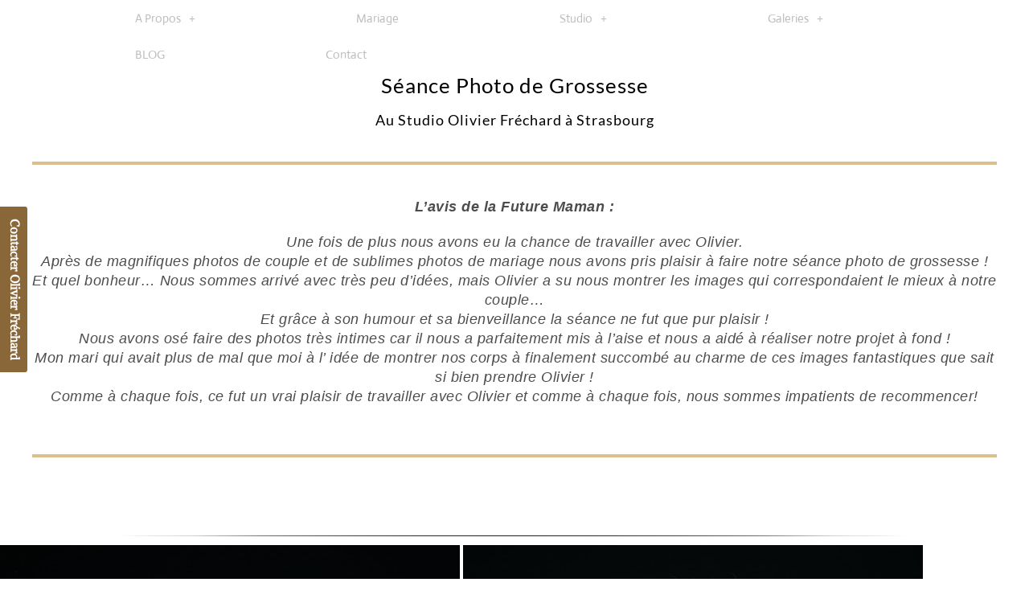

--- FILE ---
content_type: text/html; charset=UTF-8
request_url: https://olivierfrechard.com/photographe-grossesse-studio-alsace-strasbourg/
body_size: 70102
content:
<!DOCTYPE html>
<html lang="fr-FR" xmlns:og="http://opengraphprotocol.org/schema/" xmlns:fb="http://www.facebook.com/2008/fbml">
<head>
	<meta charset="UTF-8" />
	<meta name="viewport" content="width=device-width, initial-scale=1" />
	<link rel="profile" href="https://gmpg.org/xfn/11" />
	<link rel="pingback" href="https://olivierfrechard.com/xmlrpc.php" />
	<title>Photo de Grossesse en Studio en Alsace | 📸 PHOTOGRAPHE STRASBOURG ALSACE | Olivier Fréchard</title>
<link data-rocket-preload as="style" href="https://fonts.googleapis.com/css?family=Lato%3A100%2C100i%2C300%2C300i%2C400%2C400i%2C700%2C700i%2C900%2C900i%7CCrimson%2BText%3A400%2C400italic%2C600%2C600italic%2C700%2C700italic%7CPT%20Mono%7CNoto%20Sans%3Aregular%2Citalic%2C700%2C700italic&#038;subset=greek-ext%2Cdevanagari%2Cvietnamese%2Ccyrillic%2Cgreek%2Clatin-ext%2Ccyrillic-ext%2Clatin&#038;display=swap" rel="preload">
<link href="https://fonts.googleapis.com/css?family=Lato%3A100%2C100i%2C300%2C300i%2C400%2C400i%2C700%2C700i%2C900%2C900i%7CCrimson%2BText%3A400%2C400italic%2C600%2C600italic%2C700%2C700italic%7CPT%20Mono%7CNoto%20Sans%3Aregular%2Citalic%2C700%2C700italic&#038;subset=greek-ext%2Cdevanagari%2Cvietnamese%2Ccyrillic%2Cgreek%2Clatin-ext%2Ccyrillic-ext%2Clatin&#038;display=swap" media="print" onload="this.media=&#039;all&#039;" rel="stylesheet">
<noscript><link rel="stylesheet" href="https://fonts.googleapis.com/css?family=Lato%3A100%2C100i%2C300%2C300i%2C400%2C400i%2C700%2C700i%2C900%2C900i%7CCrimson%2BText%3A400%2C400italic%2C600%2C600italic%2C700%2C700italic%7CPT%20Mono%7CNoto%20Sans%3Aregular%2Citalic%2C700%2C700italic&#038;subset=greek-ext%2Cdevanagari%2Cvietnamese%2Ccyrillic%2Cgreek%2Clatin-ext%2Ccyrillic-ext%2Clatin&#038;display=swap"></noscript>
<link crossorigin data-rocket-preload as="font" href="https://olivierfrechard.com/wp-content/plugins/nCrafts-formcraft3-f9868a35fd27cf50538752607193537db668844c/lib/material-icons/MaterialIcons-Regular.woff" rel="preload">
<link crossorigin data-rocket-preload as="font" href="https://olivierfrechard.com/wp-content/themes/kinetika/kinetika/css/fonts/feather-webfont/fonts/feather-webfont.woff" rel="preload">
<link crossorigin data-rocket-preload as="font" href="https://fonts.gstatic.com/s/lato/v24/S6uyw4BMUTPHjx4wXg.woff2" rel="preload">
<link crossorigin data-rocket-preload as="font" href="https://fonts.gstatic.com/s/lato/v24/S6u9w4BMUTPHh6UVSwiPGQ.woff2" rel="preload">
<link crossorigin data-rocket-preload as="font" href="https://olivierfrechard.com/wp-content/plugins/elementor/assets/lib/font-awesome/webfonts/fa-solid-900.woff2" rel="preload">
<link crossorigin data-rocket-preload as="font" href="https://olivierfrechard.com/wp-content/uploads/elementor/google-fonts/fonts/playfairdisplaysc-ke85ohoamkr6-hsn7kbhvoff7zfgmpr_lbkmea.woff2" rel="preload">
<link crossorigin data-rocket-preload as="font" href="https://olivierfrechard.com/wp-content/uploads/elementor/google-fonts/fonts/playfairdisplaysc-ke80ohoamkr6-hsn7kbhvoff7zfgmpr_nqipbcwxlg.woff2" rel="preload">
<link crossorigin data-rocket-preload as="font" href="https://olivierfrechard.com/wp-content/uploads/elementor/google-fonts/fonts/roboto-kfo7cnqeu92fr1me7ksn66agldtyluama3yuba.woff2" rel="preload">
<link crossorigin data-rocket-preload as="font" href="https://olivierfrechard.com/wp-content/uploads/elementor/google-fonts/fonts/alikeangular-3qtrojwunjgqteblicwmbsoi7kqwbq.woff2" rel="preload">
<link crossorigin data-rocket-preload as="font" href="https://olivierfrechard.com/wp-content/uploads/elementor/google-fonts/fonts/actor-weozebbckc5co0ejvsk.woff2" rel="preload">
<link crossorigin data-rocket-preload as="font" href="https://olivierfrechard.com/wp-content/uploads/elementor/google-fonts/fonts/notosanskr-pbykfmxiebpt4itbgna5cgm20xz64px_1hvwr0wupngmlqnmefd4.116.woff2" rel="preload">
<link crossorigin data-rocket-preload as="font" href="https://olivierfrechard.com/wp-content/uploads/elementor/google-fonts/fonts/notosanskr-pbykfmxiebpt4itbgna5cgm20xz64px_1hvwr0wupngmlqnmefd4.118.woff2" rel="preload">
<link crossorigin data-rocket-preload as="font" href="https://olivierfrechard.com/wp-content/uploads/elementor/google-fonts/fonts/notosanskr-pbykfmxiebpt4itbgna5cgm20xz64px_1hvwr0wupngmlqnmefd4.119.woff2" rel="preload">
<link crossorigin data-rocket-preload as="font" href="https://olivierfrechard.com/wp-content/uploads/elementor/google-fonts/fonts/notosanskr-pbykfmxiebpt4itbgna5cgmg0x7t.woff2" rel="preload">
<link crossorigin data-rocket-preload as="font" href="https://olivierfrechard.com/wp-content/uploads/elementor/google-fonts/fonts/notosansjp-f62fjtqlzi2jpcgqbnw7hfow2oe2ecp5pp0erwtqssws9jezazjcb4.117.woff2" rel="preload">
<link crossorigin data-rocket-preload as="font" href="https://olivierfrechard.com/wp-content/uploads/elementor/google-fonts/fonts/notosansjp-f62fjtqlzi2jpcgqbnw7hfow2oe2ecp5pp0erwtqssws9jezazjcb4.118.woff2" rel="preload">
<link crossorigin data-rocket-preload as="font" href="https://olivierfrechard.com/wp-content/uploads/elementor/google-fonts/fonts/notosansjp-f62fjtqlzi2jpcgqbnw7hfow2oe2ecp5pp0erwtqssws9jezazjcb4.119.woff2" rel="preload">
<link crossorigin data-rocket-preload as="font" href="https://olivierfrechard.com/wp-content/uploads/elementor/google-fonts/fonts/notosansjp-f62fjtqlzi2jpcgqbnw7hfywqgp.woff2" rel="preload">
<link crossorigin data-rocket-preload as="font" href="https://olivierfrechard.com/wp-content/uploads/elementor/google-fonts/fonts/notosanshebrew-or30q7v33eidlja1iufxttvf7v6rveedhqlk0llgxcyaepiutnw.woff2" rel="preload">
<style id="wpr-usedcss">img:is([sizes=auto i],[sizes^="auto," i]){contain-intrinsic-size:3000px 1500px}.hfe-nav-menu li,.hfe-nav-menu ul,ul.hfe-nav-menu{list-style:none!important;margin:0;padding:0}.hfe-nav-menu li.menu-item{position:relative}.hfe-flyout-container .hfe-nav-menu li.menu-item{position:relative;background:unset}.hfe-nav-menu .sub-menu li.menu-item{position:relative;background:inherit}.elementor-widget-hfe-nav-menu .elementor-widget-container,div.hfe-nav-menu{-js-display:flex;display:-webkit-box;display:-webkit-flex;display:-moz-box;display:-ms-flexbox;display:flex;-webkit-box-orient:vertical;-webkit-box-direction:normal;-webkit-flex-direction:column;-moz-box-orient:vertical;-moz-box-direction:normal;-ms-flex-direction:column;flex-direction:column}.hfe-nav-menu__layout-horizontal,.hfe-nav-menu__layout-horizontal .hfe-nav-menu{-js-display:flex;display:-webkit-box;display:-webkit-flex;display:-moz-box;display:-ms-flexbox;display:flex}.hfe-nav-menu__layout-horizontal .hfe-nav-menu{-webkit-flex-wrap:wrap;-ms-flex-wrap:wrap;flex-wrap:wrap}.hfe-nav-menu .parent-has-no-child .hfe-menu-toggle{display:none}.hfe-nav-menu__layout-horizontal .hfe-nav-menu .sub-menu{position:absolute;top:100%;left:0;z-index:16;visibility:hidden;opacity:0;text-align:left;-webkit-transition:.3s ease-in;transition:all .3s ease-in}.hfe-nav-menu__layout-horizontal .hfe-nav-menu .menu-item-has-children:focus>.sub-menu,.hfe-nav-menu__layout-horizontal .hfe-nav-menu .menu-item-has-children:hover>.sub-menu{visibility:visible;opacity:1}.hfe-nav-menu .menu-item-has-children .sub-menu{position:absolute;top:100%;left:0;z-index:9999;visibility:hidden;opacity:0}.hfe-flyout-container .hfe-nav-menu .menu-item-has-children .menu-item-has-children .sub-menu{top:0;left:0}.hfe-nav-menu .menu-item-has-children .menu-item-has-children .sub-menu{top:0;left:100%}.hfe-nav-menu__layout-horizontal .hfe-nav-menu .menu-item-has-children.focus>.sub-menu,.hfe-nav-menu__layout-horizontal .hfe-nav-menu .menu-item-has-children:hover>.sub-menu{visibility:visible;opacity:1;-webkit-transition:.3s ease-out;transition:all .3s ease-out}.hfe-nav-menu:after,.hfe-nav-menu:before{content:'';display:table;clear:both}.hfe-nav-menu__align-left .hfe-nav-menu{margin-right:auto;-webkit-box-pack:start;-ms-flex-pack:start;-webkit-justify-content:flex-start;-moz-box-pack:start;justify-content:flex-start}.hfe-nav-menu__layout-horizontal .hfe-nav-menu{-js-display:flex;display:-webkit-box;display:-webkit-flex;display:-moz-box;display:-ms-flexbox;display:flex;-webkit-flex-wrap:wrap;-ms-flex-wrap:wrap;flex-wrap:wrap}.hfe-active-menu+nav li:not(:last-child) a.hfe-menu-item,.hfe-active-menu+nav li:not(:last-child) a.hfe-sub-menu-item{border-bottom-width:0}.hfe-nav-menu a.hfe-menu-item,.hfe-nav-menu a.hfe-sub-menu-item{line-height:1;text-decoration:none;-js-display:flex;display:-webkit-box;display:-webkit-flex;display:-moz-box;display:-ms-flexbox;display:flex;-webkit-box-pack:justify;-moz-box-pack:justify;-ms-flex-pack:justify;-webkit-box-shadow:none;box-shadow:none;-webkit-box-align:center;-webkit-align-items:center;-moz-box-align:center;-ms-flex-align:center;align-items:center;-webkit-justify-content:space-between;justify-content:space-between}.hfe-nav-menu a.hfe-menu-item:hover,.hfe-nav-menu a.hfe-sub-menu-item:hover{text-decoration:none}.hfe-nav-menu .sub-menu{min-width:220px;margin:0;z-index:9999}.hfe-nav-menu__layout-horizontal{font-size:0}.hfe-nav-menu__layout-horizontal li.menu-item,.hfe-nav-menu__layout-horizontal>li.menu-item{font-size:medium}.hfe-nav-menu__layout-horizontal .hfe-nav-menu .sub-menu{-webkit-box-shadow:0 4px 10px -2px rgba(0,0,0,.1);box-shadow:0 4px 10px -2px rgba(0,0,0,.1)}.hfe-submenu-icon-plus .hfe-nav-menu .parent-has-child .sub-arrow i:before{content:'+'}.hfe-submenu-icon-plus .hfe-nav-menu .parent-has-child .sub-menu-active .sub-arrow i:before{content:'-'}.hfe-nav-menu-icon{padding:.35em;border:0 solid}.hfe-nav-menu-icon svg{width:25px;height:25px;line-height:25px;font-size:25px}.hfe-nav-menu-icon i:focus{outline:0}.hfe-has-submenu-container a.hfe-menu-item:focus,.hfe-has-submenu-container a.hfe-sub-menu-item:focus{outline:0}.hfe-nav-menu .menu-item-has-children .sub-menu:focus,.hfe-nav-menu .menu-item-has-children:focus{outline:0}.hfe-flyout-wrapper .sub-menu{position:relative;height:0}.hfe-nav-menu__submenu-plus .hfe-menu-toggle:before{font-family:'Font Awesome 5 Free';z-index:1;font-size:inherit;font-weight:inherit;line-height:0}.hfe-active-menu.hfe-active-menu-full-width+.hfe-nav-menu__layout-horizontal{position:absolute;top:100%}.hfe-nav-menu__toggle{-js-display:flex;display:-webkit-box;display:-webkit-flex;display:-moz-box;display:-ms-flexbox;display:flex;font-size:22px;cursor:pointer;border:0 solid;-webkit-border-radius:3px;border-radius:3px;color:#494c4f;position:relative;line-height:1}.hfe-nav-menu .sub-arrow{font-size:14px;line-height:1;-js-display:flex;display:-webkit-box;display:-webkit-flex;display:-moz-box;display:-ms-flexbox;display:flex;cursor:pointer;margin-top:-10px;margin-bottom:-10px}.hfe-nav-menu__layout-horizontal .hfe-nav-menu .sub-arrow{margin-left:10px}.hfe-flyout-wrapper .sub-arrow{padding:10px}.hfe-layout-horizontal .hfe-nav-menu__toggle{visibility:hidden;opacity:0;display:none}.hfe-nav-menu-icon{display:inline-block;line-height:1;text-align:center}.hfe-flyout-container .sub-menu{left:0!important;width:100%!important}.hfe-flyout-container .hfe-nav-menu .sub-menu{background:unset}.hfe-flyout-wrapper .hfe-menu-toggle:hover{border:1px dotted}.hfe-flyout-wrapper .hfe-menu-toggle{border:1px dotted transparent}.hfe-nav-menu .menu-item a:after,.hfe-nav-menu .menu-item a:before{display:block;position:absolute;-webkit-transition:.3s;transition:.3s;-webkit-transition-timing-function:cubic-bezier(0.58,0.3,0.005,1);transition-timing-function:cubic-bezier(0.58,0.3,0.005,1)}.hfe-nav-menu .menu-item a.hfe-menu-item:not(:hover):not(:focus):not(.current-menu-item):not(.highlighted):after,.hfe-nav-menu .menu-item a.hfe-menu-item:not(:hover):not(:focus):not(.current-menu-item):not(.highlighted):before{opacity:0}.hfe-nav-menu .current-menu-item:after,.hfe-nav-menu .current-menu-item:before,.hfe-nav-menu .menu-item a.hfe-menu-item:focus:after,.hfe-nav-menu .menu-item a.hfe-menu-item:focus:before,.hfe-nav-menu .menu-item a.hfe-menu-item:hover:after,.hfe-nav-menu .menu-item a.hfe-menu-item:hover:before{-webkit-transform:scale(1);-ms-transform:scale(1);transform:scale(1)}.hfe-pointer__underline .menu-item.parent a.hfe-menu-item:after,.hfe-pointer__underline .menu-item.parent a.hfe-menu-item:before{height:3px;width:100%;left:0;background-color:#55595c;z-index:2}.hfe-pointer__underline .menu-item.parent a.hfe-menu-item:after{content:'';bottom:0}.hfe-flyout-overlay{display:none;position:fixed;top:0;bottom:0;left:0;right:0;z-index:999998;background:rgba(0,0,0,.6);cursor:pointer;-webkit-backface-visibility:hidden}.hfe-pointer__underline .menu-item.parent a.hfe-menu-item.elementor-button:after{height:0}.hfe-flyout-close,.hfe-flyout-close svg{position:absolute;top:0;right:0;margin:5px;width:23px;height:23px;line-height:23px;font-size:23px;display:block;cursor:pointer}.hfe-nav-menu .hfe-has-submenu .sub-menu li.menu-item:first-child,.hfe-nav-menu .hfe-has-submenu .sub-menu li.menu-item:last-child{overflow:visible!important}.elementor-widget-navigation-menu:not(.hfe-nav-menu__align-justify):not(.hfe-menu-item-space-between) a.hfe-menu-item.elementor-button{display:inline-flex}.hfe-nav-menu li.hfe-button-wrapper{align-self:center}@media only screen and (max-width:1024px){.hfe-nav-menu__breakpoint-tablet .hfe-nav-menu,.hfe-nav-menu__breakpoint-tablet .hfe-nav-menu__layout-horizontal li{width:100%;margin-right:0}.hfe-nav-menu__breakpoint-tablet .hfe-layout-horizontal .hfe-nav-menu__toggle{display:block}.hfe-nav-menu__breakpoint-tablet .hfe-nav-menu__layout-horizontal .hfe-nav-menu{visibility:hidden;opacity:0}.hfe-nav-menu__breakpoint-tablet .hfe-active-menu+.hfe-nav-menu__layout-horizontal .hfe-nav-menu{visibility:visible;opacity:1}.hfe-nav-menu__breakpoint-tablet .hfe-nav-menu__layout-horizontal{visibility:hidden;opacity:0;height:0}.hfe-nav-menu__breakpoint-tablet .hfe-active-menu+.hfe-nav-menu__layout-horizontal{visibility:visible;opacity:1;height:auto}.hfe-nav-menu__breakpoint-tablet .hfe-active-menu.hfe-active-menu-full-width+.hfe-nav-menu__layout-horizontal .hfe-nav-menu{position:relative}.hfe-nav-menu__breakpoint-tablet .hfe-active-menu.hfe-active-menu-full-width+.hfe-nav-menu__layout-horizontal{position:absolute}.hfe-nav-menu__breakpoint-tablet .hfe-nav-menu__layout-horizontal .sub-menu{visibility:hidden;opacity:0}.hfe-nav-menu__breakpoint-tablet .hfe-nav-menu__layout-horizontal .menu-item-has-children .menu-item-has-children .sub-menu{top:0;left:0}.hfe-nav-menu__breakpoint-tablet .hfe-layout-horizontal .hfe-nav-menu__toggle{visibility:visible;opacity:1;display:block}.hfe-nav-menu__breakpoint-mobile .hfe-nav-menu__layout-horizontal .hfe-nav-menu .menu-item-has-children:hover>.sub-menu,.hfe-nav-menu__breakpoint-none .hfe-nav-menu__layout-horizontal .hfe-nav-menu .menu-item-has-children:hover>.sub-menu,.hfe-nav-menu__breakpoint-tablet .hfe-nav-menu__layout-horizontal .hfe-nav-menu .menu-item-has-children:hover>.sub-menu{visibility:hidden;opacity:0;-webkit-transition:none;transition:none}.hfe-nav-menu__breakpoint-tablet .hfe-menu-toggle:hover{border:1px dotted}.hfe-nav-menu__breakpoint-tablet .hfe-menu-toggle{border:1px dotted transparent}.hfe-nav-menu__breakpoint-tablet .hfe-nav-menu__layout-horizontal .sub-menu{position:relative;height:0}.hfe-nav-menu__breakpoint-tablet .hfe-nav-menu__layout-horizontal .sub-menu{position:relative;height:0;top:0}.hfe-nav-menu__breakpoint-tablet .sub-menu{left:0!important;width:auto!important}.hfe-nav-menu .sub-menu{min-width:auto;margin:0}.hfe-nav-menu__breakpoint-tablet .hfe-nav-menu__layout-horizontal .hfe-nav-menu .sub-arrow{padding:10px}.hfe-nav-menu__breakpoint-tablet.hfe-submenu-icon-plus .hfe-nav-menu__layout-horizontal .menu-item-has-children .sub-menu-active a .sub-arrow i:before{content:'-'}.hfe-nav-menu__breakpoint-tablet .hfe-nav-menu .sub-menu{-webkit-box-shadow:none;box-shadow:none}.elementor-widget-hfe-nav-menu.hfe-nav-menu__breakpoint-tablet .hfe-nav-menu-layout:not(.hfe-pointer__framed) .menu-item.parent a.hfe-menu-item:after,.elementor-widget-hfe-nav-menu.hfe-nav-menu__breakpoint-tablet .hfe-nav-menu-layout:not(.hfe-pointer__framed) .menu-item.parent a.hfe-menu-item:before{background-color:unset!important}}@media only screen and (max-width:767px){.hfe-nav-menu__breakpoint-mobile .hfe-nav-menu,.hfe-nav-menu__breakpoint-mobile .hfe-nav-menu__layout-horizontal li.menu-item{width:100%}.hfe-nav-menu__breakpoint-mobile .hfe-nav-menu__layout-horizontal .sub-menu{position:relative;height:0;top:0}.hfe-nav-menu .sub-menu{min-width:auto;margin:0}.hfe-nav-menu__breakpoint-mobile .hfe-nav-menu__layout-horizontal .hfe-nav-menu .menu-item-has-children:hover>.sub-menu,.hfe-nav-menu__breakpoint-none .hfe-nav-menu__layout-horizontal .hfe-nav-menu .menu-item-has-children:hover>.sub-menu{visibility:hidden;opacity:0;-webkit-transition:none;transition:none}.hfe-nav-menu__breakpoint-mobile .hfe-layout-horizontal .hfe-nav-menu__toggle{visibility:visible;opacity:1;display:block}.hfe-nav-menu__breakpoint-mobile .hfe-nav-menu__layout-horizontal .sub-menu{visibility:hidden;opacity:0}.hfe-nav-menu__breakpoint-mobile .hfe-nav-menu__layout-horizontal .hfe-nav-menu{visibility:hidden;opacity:0}.hfe-nav-menu__breakpoint-mobile .hfe-active-menu+.hfe-nav-menu__layout-horizontal .hfe-nav-menu{visibility:visible;opacity:1}.hfe-nav-menu__breakpoint-mobile .hfe-nav-menu__layout-horizontal{visibility:hidden;opacity:0;height:0}.hfe-nav-menu__breakpoint-mobile .hfe-active-menu+.hfe-nav-menu__layout-horizontal{visibility:visible;opacity:1;height:auto}.hfe-nav-menu__breakpoint-mobile .hfe-active-menu.hfe-active-menu-full-width+.hfe-nav-menu__layout-horizontal .hfe-nav-menu{position:relative}.hfe-nav-menu__breakpoint-mobile .hfe-active-menu.hfe-active-menu-full-width+.hfe-nav-menu__layout-horizontal{position:absolute}.hfe-nav-menu__breakpoint-mobile .hfe-nav-menu__layout-horizontal .menu-item-has-children .menu-item-has-children .sub-menu{top:0;left:0}.hfe-nav-menu__breakpoint-mobile.hfe-submenu-icon-plus .hfe-nav-menu__layout-horizontal .menu-item-has-children .sub-menu-active a .sub-arrow i:before{content:'-'}.hfe-nav-menu__breakpoint-mobile .hfe-menu-toggle:hover{border:1px dotted}.hfe-nav-menu__breakpoint-mobile .hfe-menu-toggle{border:1px dotted transparent}.hfe-nav-menu__breakpoint-mobile .hfe-nav-menu .sub-menu{-webkit-box-shadow:none;box-shadow:none}.hfe-nav-menu__breakpoint-mobile .hfe-nav-menu__layout-horizontal .hfe-nav-menu .sub-arrow{padding:10px}.hfe-nav-menu__breakpoint-mobile .sub-menu,.hfe-nav-menu__breakpoint-tablet .sub-menu{left:0!important;width:auto!important}.elementor-widget-hfe-nav-menu.hfe-nav-menu__breakpoint-mobile .hfe-nav-menu-layout:not(.hfe-pointer__framed) .menu-item.parent a.hfe-menu-item:after,.elementor-widget-hfe-nav-menu.hfe-nav-menu__breakpoint-mobile .hfe-nav-menu-layout:not(.hfe-pointer__framed) .menu-item.parent a.hfe-menu-item:before,.elementor-widget-hfe-nav-menu.hfe-nav-menu__breakpoint-tablet .hfe-nav-menu-layout:not(.hfe-pointer__framed) .menu-item.parent a.hfe-menu-item:after,.elementor-widget-hfe-nav-menu.hfe-nav-menu__breakpoint-tablet .hfe-nav-menu-layout:not(.hfe-pointer__framed) .menu-item.parent a.hfe-menu-item:before{background-color:unset!important}}.hfe-search-button-wrapper{display:block;cursor:pointer;vertical-align:middle;text-align:right}.hfe-search-form__input{flex-basis:100%}.hfe-search-icon-toggle i:before{vertical-align:middle}.hfe-search-button-wrapper input[type=search]{border:0;padding:10px;cursor:pointer;border-radius:0;transition:all .5s;box-sizing:border-box;outline:0}.hfe-search-button-wrapper button{border:none;border-radius:0;padding:0}.hfe-search-button-wrapper input[type=search]:focus{cursor:auto;border:none;box-shadow:none}.hfe-search-icon-toggle input:-moz-placeholder,.hfe-search-icon-toggle input::-webkit-input-placeholder{color:transparent}.hfe-search-button-wrapper.hfe-input-focus{display:flex}.hfe-search-icon-toggle button#clear{visibility:hidden;position:absolute;right:0;top:0;padding:0 8px;font-style:normal;user-select:none;cursor:pointer;bottom:0;margin-right:10px;background-color:transparent}.hfe-search-button-wrapper input[type=search]::-webkit-search-cancel-button,.hfe-search-button-wrapper input[type=search]::-webkit-search-decoration,.hfe-search-button-wrapper input[type=search]::-webkit-search-results-button,.hfe-search-button-wrapper input[type=search]::-webkit-search-results-decoration{display:none}.hfe-search-button-wrapper,.hfe-search-button-wrapper .hfe-search-icon-toggle i,.hfe-search-button-wrapper .hfe-search-icon-toggle i:before,.hfe-search-icon-toggle{position:relative}.hfe-search-button-wrapper .hfe-search-icon-toggle .hfe-search-form__input{position:absolute;width:0;right:0;background-color:transparent}.hfe-search-icon-toggle{width:100%!important}.hfe-search-button-wrapper.hfe-input-focus .hfe-search-icon-toggle .hfe-search-form__input{position:absolute;width:250px;right:0}.hfe-search-icon-toggle{line-height:1.5}.hfe-pointer__underline.hfe-animation__fade .menu-item.parent.current-menu-item a.hfe-menu-item:not(:hover):not(:focus):not(.current-menu-item):not(.highlighted):after{opacity:1}.hfe-scroll-to-top-wrap.hfe-scroll-to-top-hide{display:none}body .elementor .hfe-button-wrapper a{text-decoration:none}.hfe-button-wrapper{border-radius:3px}.hfe-reading-progress-bar{height:4px}img.emoji{display:inline!important;border:none!important;box-shadow:none!important;height:1em!important;width:1em!important;margin:0 .07em!important;vertical-align:-.1em!important;background:0 0!important;padding:0!important}:where(.wp-block-button__link){border-radius:9999px;box-shadow:none;padding:calc(.667em + 2px) calc(1.333em + 2px);text-decoration:none}:root :where(.wp-block-button .wp-block-button__link.is-style-outline),:root :where(.wp-block-button.is-style-outline>.wp-block-button__link){border:2px solid;padding:.667em 1.333em}:root :where(.wp-block-button .wp-block-button__link.is-style-outline:not(.has-text-color)),:root :where(.wp-block-button.is-style-outline>.wp-block-button__link:not(.has-text-color)){color:currentColor}:root :where(.wp-block-button .wp-block-button__link.is-style-outline:not(.has-background)),:root :where(.wp-block-button.is-style-outline>.wp-block-button__link:not(.has-background)){background-color:initial;background-image:none}:where(.wp-block-calendar table:not(.has-background) th){background:#ddd}:where(.wp-block-columns){margin-bottom:1.75em}:where(.wp-block-columns.has-background){padding:1.25em 2.375em}:where(.wp-block-post-comments input[type=submit]){border:none}:where(.wp-block-cover-image:not(.has-text-color)),:where(.wp-block-cover:not(.has-text-color)){color:#fff}:where(.wp-block-cover-image.is-light:not(.has-text-color)),:where(.wp-block-cover.is-light:not(.has-text-color)){color:#000}:root :where(.wp-block-cover h1:not(.has-text-color)),:root :where(.wp-block-cover h2:not(.has-text-color)),:root :where(.wp-block-cover h3:not(.has-text-color)),:root :where(.wp-block-cover h4:not(.has-text-color)),:root :where(.wp-block-cover h5:not(.has-text-color)),:root :where(.wp-block-cover h6:not(.has-text-color)),:root :where(.wp-block-cover p:not(.has-text-color)){color:inherit}:where(.wp-block-file){margin-bottom:1.5em}:where(.wp-block-file__button){border-radius:2em;display:inline-block;padding:.5em 1em}:where(.wp-block-file__button):is(a):active,:where(.wp-block-file__button):is(a):focus,:where(.wp-block-file__button):is(a):hover,:where(.wp-block-file__button):is(a):visited{box-shadow:none;color:#fff;opacity:.85;text-decoration:none}:where(.wp-block-group.wp-block-group-is-layout-constrained){position:relative}:root :where(.wp-block-image.is-style-rounded img,.wp-block-image .is-style-rounded img){border-radius:9999px}:where(.wp-block-latest-comments:not([style*=line-height] .wp-block-latest-comments__comment)){line-height:1.1}:where(.wp-block-latest-comments:not([style*=line-height] .wp-block-latest-comments__comment-excerpt p)){line-height:1.8}:root :where(.wp-block-latest-posts.is-grid){padding:0}:root :where(.wp-block-latest-posts.wp-block-latest-posts__list){padding-left:0}ol,ul{box-sizing:border-box}:root :where(.wp-block-list.has-background){padding:1.25em 2.375em}:where(.wp-block-navigation.has-background .wp-block-navigation-item a:not(.wp-element-button)),:where(.wp-block-navigation.has-background .wp-block-navigation-submenu a:not(.wp-element-button)){padding:.5em 1em}:where(.wp-block-navigation .wp-block-navigation__submenu-container .wp-block-navigation-item a:not(.wp-element-button)),:where(.wp-block-navigation .wp-block-navigation__submenu-container .wp-block-navigation-submenu a:not(.wp-element-button)),:where(.wp-block-navigation .wp-block-navigation__submenu-container .wp-block-navigation-submenu button.wp-block-navigation-item__content),:where(.wp-block-navigation .wp-block-navigation__submenu-container .wp-block-pages-list__item button.wp-block-navigation-item__content){padding:.5em 1em}:root :where(p.has-background){padding:1.25em 2.375em}:where(p.has-text-color:not(.has-link-color)) a{color:inherit}:where(.wp-block-post-comments-form) input:not([type=submit]),:where(.wp-block-post-comments-form) textarea{border:1px solid #949494;font-family:inherit;font-size:1em}:where(.wp-block-post-comments-form) input:where(:not([type=submit]):not([type=checkbox])),:where(.wp-block-post-comments-form) textarea{padding:calc(.667em + 2px)}:where(.wp-block-post-excerpt){box-sizing:border-box;margin-bottom:var(--wp--style--block-gap);margin-top:var(--wp--style--block-gap)}:where(.wp-block-preformatted.has-background){padding:1.25em 2.375em}:where(.wp-block-search__button){border:1px solid #ccc;padding:6px 10px}:where(.wp-block-search__input){font-family:inherit;font-size:inherit;font-style:inherit;font-weight:inherit;letter-spacing:inherit;line-height:inherit;text-transform:inherit}:where(.wp-block-search__button-inside .wp-block-search__inside-wrapper){border:1px solid #949494;box-sizing:border-box;padding:4px}:where(.wp-block-search__button-inside .wp-block-search__inside-wrapper) .wp-block-search__input{border:none;border-radius:0;padding:0 4px}:where(.wp-block-search__button-inside .wp-block-search__inside-wrapper) .wp-block-search__input:focus{outline:0}:where(.wp-block-search__button-inside .wp-block-search__inside-wrapper) :where(.wp-block-search__button){padding:4px 8px}:root :where(.wp-block-separator.is-style-dots){height:auto;line-height:1;text-align:center}:root :where(.wp-block-separator.is-style-dots):before{color:currentColor;content:"···";font-family:serif;font-size:1.5em;letter-spacing:2em;padding-left:2em}:root :where(.wp-block-site-logo.is-style-rounded){border-radius:9999px}:where(.wp-block-social-links:not(.is-style-logos-only)) .wp-social-link{background-color:#f0f0f0;color:#444}:where(.wp-block-social-links:not(.is-style-logos-only)) .wp-social-link-amazon{background-color:#f90;color:#fff}:where(.wp-block-social-links:not(.is-style-logos-only)) .wp-social-link-bandcamp{background-color:#1ea0c3;color:#fff}:where(.wp-block-social-links:not(.is-style-logos-only)) .wp-social-link-behance{background-color:#0757fe;color:#fff}:where(.wp-block-social-links:not(.is-style-logos-only)) .wp-social-link-bluesky{background-color:#0a7aff;color:#fff}:where(.wp-block-social-links:not(.is-style-logos-only)) .wp-social-link-codepen{background-color:#1e1f26;color:#fff}:where(.wp-block-social-links:not(.is-style-logos-only)) .wp-social-link-deviantart{background-color:#02e49b;color:#fff}:where(.wp-block-social-links:not(.is-style-logos-only)) .wp-social-link-discord{background-color:#5865f2;color:#fff}:where(.wp-block-social-links:not(.is-style-logos-only)) .wp-social-link-dribbble{background-color:#e94c89;color:#fff}:where(.wp-block-social-links:not(.is-style-logos-only)) .wp-social-link-dropbox{background-color:#4280ff;color:#fff}:where(.wp-block-social-links:not(.is-style-logos-only)) .wp-social-link-etsy{background-color:#f45800;color:#fff}:where(.wp-block-social-links:not(.is-style-logos-only)) .wp-social-link-facebook{background-color:#0866ff;color:#fff}:where(.wp-block-social-links:not(.is-style-logos-only)) .wp-social-link-fivehundredpx{background-color:#000;color:#fff}:where(.wp-block-social-links:not(.is-style-logos-only)) .wp-social-link-flickr{background-color:#0461dd;color:#fff}:where(.wp-block-social-links:not(.is-style-logos-only)) .wp-social-link-foursquare{background-color:#e65678;color:#fff}:where(.wp-block-social-links:not(.is-style-logos-only)) .wp-social-link-github{background-color:#24292d;color:#fff}:where(.wp-block-social-links:not(.is-style-logos-only)) .wp-social-link-goodreads{background-color:#eceadd;color:#382110}:where(.wp-block-social-links:not(.is-style-logos-only)) .wp-social-link-google{background-color:#ea4434;color:#fff}:where(.wp-block-social-links:not(.is-style-logos-only)) .wp-social-link-gravatar{background-color:#1d4fc4;color:#fff}:where(.wp-block-social-links:not(.is-style-logos-only)) .wp-social-link-instagram{background-color:#f00075;color:#fff}:where(.wp-block-social-links:not(.is-style-logos-only)) .wp-social-link-lastfm{background-color:#e21b24;color:#fff}:where(.wp-block-social-links:not(.is-style-logos-only)) .wp-social-link-linkedin{background-color:#0d66c2;color:#fff}:where(.wp-block-social-links:not(.is-style-logos-only)) .wp-social-link-mastodon{background-color:#3288d4;color:#fff}:where(.wp-block-social-links:not(.is-style-logos-only)) .wp-social-link-medium{background-color:#000;color:#fff}:where(.wp-block-social-links:not(.is-style-logos-only)) .wp-social-link-meetup{background-color:#f6405f;color:#fff}:where(.wp-block-social-links:not(.is-style-logos-only)) .wp-social-link-patreon{background-color:#000;color:#fff}:where(.wp-block-social-links:not(.is-style-logos-only)) .wp-social-link-pinterest{background-color:#e60122;color:#fff}:where(.wp-block-social-links:not(.is-style-logos-only)) .wp-social-link-pocket{background-color:#ef4155;color:#fff}:where(.wp-block-social-links:not(.is-style-logos-only)) .wp-social-link-reddit{background-color:#ff4500;color:#fff}:where(.wp-block-social-links:not(.is-style-logos-only)) .wp-social-link-skype{background-color:#0478d7;color:#fff}:where(.wp-block-social-links:not(.is-style-logos-only)) .wp-social-link-snapchat{background-color:#fefc00;color:#fff;stroke:#000}:where(.wp-block-social-links:not(.is-style-logos-only)) .wp-social-link-soundcloud{background-color:#ff5600;color:#fff}:where(.wp-block-social-links:not(.is-style-logos-only)) .wp-social-link-spotify{background-color:#1bd760;color:#fff}:where(.wp-block-social-links:not(.is-style-logos-only)) .wp-social-link-telegram{background-color:#2aabee;color:#fff}:where(.wp-block-social-links:not(.is-style-logos-only)) .wp-social-link-threads{background-color:#000;color:#fff}:where(.wp-block-social-links:not(.is-style-logos-only)) .wp-social-link-tiktok{background-color:#000;color:#fff}:where(.wp-block-social-links:not(.is-style-logos-only)) .wp-social-link-tumblr{background-color:#011835;color:#fff}:where(.wp-block-social-links:not(.is-style-logos-only)) .wp-social-link-twitch{background-color:#6440a4;color:#fff}:where(.wp-block-social-links:not(.is-style-logos-only)) .wp-social-link-twitter{background-color:#1da1f2;color:#fff}:where(.wp-block-social-links:not(.is-style-logos-only)) .wp-social-link-vimeo{background-color:#1eb7ea;color:#fff}:where(.wp-block-social-links:not(.is-style-logos-only)) .wp-social-link-vk{background-color:#4680c2;color:#fff}:where(.wp-block-social-links:not(.is-style-logos-only)) .wp-social-link-wordpress{background-color:#3499cd;color:#fff}:where(.wp-block-social-links:not(.is-style-logos-only)) .wp-social-link-whatsapp{background-color:#25d366;color:#fff}:where(.wp-block-social-links:not(.is-style-logos-only)) .wp-social-link-x{background-color:#000;color:#fff}:where(.wp-block-social-links:not(.is-style-logos-only)) .wp-social-link-yelp{background-color:#d32422;color:#fff}:where(.wp-block-social-links:not(.is-style-logos-only)) .wp-social-link-youtube{background-color:red;color:#fff}:where(.wp-block-social-links.is-style-logos-only) .wp-social-link{background:0 0}:where(.wp-block-social-links.is-style-logos-only) .wp-social-link svg{height:1.25em;width:1.25em}:where(.wp-block-social-links.is-style-logos-only) .wp-social-link-amazon{color:#f90}:where(.wp-block-social-links.is-style-logos-only) .wp-social-link-bandcamp{color:#1ea0c3}:where(.wp-block-social-links.is-style-logos-only) .wp-social-link-behance{color:#0757fe}:where(.wp-block-social-links.is-style-logos-only) .wp-social-link-bluesky{color:#0a7aff}:where(.wp-block-social-links.is-style-logos-only) .wp-social-link-codepen{color:#1e1f26}:where(.wp-block-social-links.is-style-logos-only) .wp-social-link-deviantart{color:#02e49b}:where(.wp-block-social-links.is-style-logos-only) .wp-social-link-discord{color:#5865f2}:where(.wp-block-social-links.is-style-logos-only) .wp-social-link-dribbble{color:#e94c89}:where(.wp-block-social-links.is-style-logos-only) .wp-social-link-dropbox{color:#4280ff}:where(.wp-block-social-links.is-style-logos-only) .wp-social-link-etsy{color:#f45800}:where(.wp-block-social-links.is-style-logos-only) .wp-social-link-facebook{color:#0866ff}:where(.wp-block-social-links.is-style-logos-only) .wp-social-link-fivehundredpx{color:#000}:where(.wp-block-social-links.is-style-logos-only) .wp-social-link-flickr{color:#0461dd}:where(.wp-block-social-links.is-style-logos-only) .wp-social-link-foursquare{color:#e65678}:where(.wp-block-social-links.is-style-logos-only) .wp-social-link-github{color:#24292d}:where(.wp-block-social-links.is-style-logos-only) .wp-social-link-goodreads{color:#382110}:where(.wp-block-social-links.is-style-logos-only) .wp-social-link-google{color:#ea4434}:where(.wp-block-social-links.is-style-logos-only) .wp-social-link-gravatar{color:#1d4fc4}:where(.wp-block-social-links.is-style-logos-only) .wp-social-link-instagram{color:#f00075}:where(.wp-block-social-links.is-style-logos-only) .wp-social-link-lastfm{color:#e21b24}:where(.wp-block-social-links.is-style-logos-only) .wp-social-link-linkedin{color:#0d66c2}:where(.wp-block-social-links.is-style-logos-only) .wp-social-link-mastodon{color:#3288d4}:where(.wp-block-social-links.is-style-logos-only) .wp-social-link-medium{color:#000}:where(.wp-block-social-links.is-style-logos-only) .wp-social-link-meetup{color:#f6405f}:where(.wp-block-social-links.is-style-logos-only) .wp-social-link-patreon{color:#000}:where(.wp-block-social-links.is-style-logos-only) .wp-social-link-pinterest{color:#e60122}:where(.wp-block-social-links.is-style-logos-only) .wp-social-link-pocket{color:#ef4155}:where(.wp-block-social-links.is-style-logos-only) .wp-social-link-reddit{color:#ff4500}:where(.wp-block-social-links.is-style-logos-only) .wp-social-link-skype{color:#0478d7}:where(.wp-block-social-links.is-style-logos-only) .wp-social-link-snapchat{color:#fff;stroke:#000}:where(.wp-block-social-links.is-style-logos-only) .wp-social-link-soundcloud{color:#ff5600}:where(.wp-block-social-links.is-style-logos-only) .wp-social-link-spotify{color:#1bd760}:where(.wp-block-social-links.is-style-logos-only) .wp-social-link-telegram{color:#2aabee}:where(.wp-block-social-links.is-style-logos-only) .wp-social-link-threads{color:#000}:where(.wp-block-social-links.is-style-logos-only) .wp-social-link-tiktok{color:#000}:where(.wp-block-social-links.is-style-logos-only) .wp-social-link-tumblr{color:#011835}:where(.wp-block-social-links.is-style-logos-only) .wp-social-link-twitch{color:#6440a4}:where(.wp-block-social-links.is-style-logos-only) .wp-social-link-twitter{color:#1da1f2}:where(.wp-block-social-links.is-style-logos-only) .wp-social-link-vimeo{color:#1eb7ea}:where(.wp-block-social-links.is-style-logos-only) .wp-social-link-vk{color:#4680c2}:where(.wp-block-social-links.is-style-logos-only) .wp-social-link-whatsapp{color:#25d366}:where(.wp-block-social-links.is-style-logos-only) .wp-social-link-wordpress{color:#3499cd}:where(.wp-block-social-links.is-style-logos-only) .wp-social-link-x{color:#000}:where(.wp-block-social-links.is-style-logos-only) .wp-social-link-yelp{color:#d32422}:where(.wp-block-social-links.is-style-logos-only) .wp-social-link-youtube{color:red}:root :where(.wp-block-social-links .wp-social-link a){padding:.25em}:root :where(.wp-block-social-links.is-style-logos-only .wp-social-link a){padding:0}:root :where(.wp-block-social-links.is-style-pill-shape .wp-social-link a){padding-left:.6666666667em;padding-right:.6666666667em}:root :where(.wp-block-tag-cloud.is-style-outline){display:flex;flex-wrap:wrap;gap:1ch}:root :where(.wp-block-tag-cloud.is-style-outline a){border:1px solid;font-size:unset!important;margin-right:0;padding:1ch 2ch;text-decoration:none!important}:root :where(.wp-block-table-of-contents){box-sizing:border-box}:where(.wp-block-term-description){box-sizing:border-box;margin-bottom:var(--wp--style--block-gap);margin-top:var(--wp--style--block-gap)}:where(pre.wp-block-verse){font-family:inherit}.entry-content{counter-reset:footnotes}:root{--wp--preset--font-size--normal:16px;--wp--preset--font-size--huge:42px}.aligncenter{clear:both}.screen-reader-text{border:0;clip-path:inset(50%);height:1px;margin:-1px;overflow:hidden;padding:0;position:absolute;width:1px;word-wrap:normal!important}.screen-reader-text:focus{background-color:#ddd;clip-path:none;color:#444;display:block;font-size:1em;height:auto;left:5px;line-height:normal;padding:15px 23px 14px;text-decoration:none;top:5px;width:auto;z-index:100000}html :where(.has-border-color){border-style:solid}html :where([style*=border-top-color]){border-top-style:solid}html :where([style*=border-right-color]){border-right-style:solid}html :where([style*=border-bottom-color]){border-bottom-style:solid}html :where([style*=border-left-color]){border-left-style:solid}html :where([style*=border-width]){border-style:solid}html :where([style*=border-top-width]){border-top-style:solid}html :where([style*=border-right-width]){border-right-style:solid}html :where([style*=border-bottom-width]){border-bottom-style:solid}html :where([style*=border-left-width]){border-left-style:solid}html :where(img[class*=wp-image-]){height:auto;max-width:100%}:where(figure){margin:0 0 1em}html :where(.is-position-sticky){--wp-admin--admin-bar--position-offset:var(--wp-admin--admin-bar--height,0px)}@media screen and (max-width:600px){html :where(.is-position-sticky){--wp-admin--admin-bar--position-offset:0px}}:root{--wp--preset--aspect-ratio--square:1;--wp--preset--aspect-ratio--4-3:4/3;--wp--preset--aspect-ratio--3-4:3/4;--wp--preset--aspect-ratio--3-2:3/2;--wp--preset--aspect-ratio--2-3:2/3;--wp--preset--aspect-ratio--16-9:16/9;--wp--preset--aspect-ratio--9-16:9/16;--wp--preset--color--black:#000000;--wp--preset--color--cyan-bluish-gray:#abb8c3;--wp--preset--color--white:#ffffff;--wp--preset--color--pale-pink:#f78da7;--wp--preset--color--vivid-red:#cf2e2e;--wp--preset--color--luminous-vivid-orange:#ff6900;--wp--preset--color--luminous-vivid-amber:#fcb900;--wp--preset--color--light-green-cyan:#7bdcb5;--wp--preset--color--vivid-green-cyan:#00d084;--wp--preset--color--pale-cyan-blue:#8ed1fc;--wp--preset--color--vivid-cyan-blue:#0693e3;--wp--preset--color--vivid-purple:#9b51e0;--wp--preset--color--gray:#676767;--wp--preset--color--light-gray:#eeeeee;--wp--preset--color--dark-gray:#333333;--wp--preset--gradient--vivid-cyan-blue-to-vivid-purple:linear-gradient(135deg,rgba(6, 147, 227, 1) 0%,rgb(155, 81, 224) 100%);--wp--preset--gradient--light-green-cyan-to-vivid-green-cyan:linear-gradient(135deg,rgb(122, 220, 180) 0%,rgb(0, 208, 130) 100%);--wp--preset--gradient--luminous-vivid-amber-to-luminous-vivid-orange:linear-gradient(135deg,rgba(252, 185, 0, 1) 0%,rgba(255, 105, 0, 1) 100%);--wp--preset--gradient--luminous-vivid-orange-to-vivid-red:linear-gradient(135deg,rgba(255, 105, 0, 1) 0%,rgb(207, 46, 46) 100%);--wp--preset--gradient--very-light-gray-to-cyan-bluish-gray:linear-gradient(135deg,rgb(238, 238, 238) 0%,rgb(169, 184, 195) 100%);--wp--preset--gradient--cool-to-warm-spectrum:linear-gradient(135deg,rgb(74, 234, 220) 0%,rgb(151, 120, 209) 20%,rgb(207, 42, 186) 40%,rgb(238, 44, 130) 60%,rgb(251, 105, 98) 80%,rgb(254, 248, 76) 100%);--wp--preset--gradient--blush-light-purple:linear-gradient(135deg,rgb(255, 206, 236) 0%,rgb(152, 150, 240) 100%);--wp--preset--gradient--blush-bordeaux:linear-gradient(135deg,rgb(254, 205, 165) 0%,rgb(254, 45, 45) 50%,rgb(107, 0, 62) 100%);--wp--preset--gradient--luminous-dusk:linear-gradient(135deg,rgb(255, 203, 112) 0%,rgb(199, 81, 192) 50%,rgb(65, 88, 208) 100%);--wp--preset--gradient--pale-ocean:linear-gradient(135deg,rgb(255, 245, 203) 0%,rgb(182, 227, 212) 50%,rgb(51, 167, 181) 100%);--wp--preset--gradient--electric-grass:linear-gradient(135deg,rgb(202, 248, 128) 0%,rgb(113, 206, 126) 100%);--wp--preset--gradient--midnight:linear-gradient(135deg,rgb(2, 3, 129) 0%,rgb(40, 116, 252) 100%);--wp--preset--font-size--small:13px;--wp--preset--font-size--medium:20px;--wp--preset--font-size--large:36px;--wp--preset--font-size--x-large:42px;--wp--preset--spacing--20:0.44rem;--wp--preset--spacing--30:0.67rem;--wp--preset--spacing--40:1rem;--wp--preset--spacing--50:1.5rem;--wp--preset--spacing--60:2.25rem;--wp--preset--spacing--70:3.38rem;--wp--preset--spacing--80:5.06rem;--wp--preset--shadow--natural:6px 6px 9px rgba(0, 0, 0, .2);--wp--preset--shadow--deep:12px 12px 50px rgba(0, 0, 0, .4);--wp--preset--shadow--sharp:6px 6px 0px rgba(0, 0, 0, .2);--wp--preset--shadow--outlined:6px 6px 0px -3px rgba(255, 255, 255, 1),6px 6px rgba(0, 0, 0, 1);--wp--preset--shadow--crisp:6px 6px 0px rgba(0, 0, 0, 1)}:where(.is-layout-flex){gap:.5em}:where(.is-layout-grid){gap:.5em}:where(.wp-block-post-template.is-layout-flex){gap:1.25em}:where(.wp-block-post-template.is-layout-grid){gap:1.25em}:where(.wp-block-columns.is-layout-flex){gap:2em}:where(.wp-block-columns.is-layout-grid){gap:2em}:root :where(.wp-block-pullquote){font-size:1.5em;line-height:1.6}@font-face{font-display:swap;font-family:'Material Icons';font-style:normal;font-weight:400;src:url(https://olivierfrechard.com/wp-content/plugins/nCrafts-formcraft3-f9868a35fd27cf50538752607193537db668844c/lib/material-icons/MaterialIcons-Regular.eot);src:local('Material Icons'),local('MaterialIcons-Regular'),url(https://olivierfrechard.com/wp-content/plugins/nCrafts-formcraft3-f9868a35fd27cf50538752607193537db668844c/lib/material-icons/MaterialIcons-Regular.woff) format('woff'),url(https://olivierfrechard.com/wp-content/plugins/nCrafts-formcraft3-f9868a35fd27cf50538752607193537db668844c/lib/material-icons/MaterialIcons-Regular.ttf) format('truetype')}.formcraft-css .formcraft-icon{font-family:'Material Icons'!important;font-weight:400;font-style:normal;font-size:110%;line-height:1;display:inline-block;text-transform:none;letter-spacing:normal;word-wrap:normal;white-space:nowrap;direction:ltr;vertical-align:text-bottom;-webkit-font-smoothing:antialiased;text-rendering:optimizeLegibility;-moz-osx-font-smoothing:grayscale;font-feature-settings:'liga'}.formcraft-css{line-height:1.35;-ms-text-size-adjust:100%;-webkit-text-size-adjust:100%}.formcraft-css button,.formcraft-css input,.formcraft-css optgroup,.formcraft-css select,.formcraft-css textarea{font-family:inherit;font-size:inherit;line-height:1.3;text-transform:none;font-weight:400;margin:0;outline:0}.formcraft-css ::-webkit-input-placeholder{color:#bbb}.formcraft-css ::-moz-placeholder{color:#bbb}.formcraft-css :-ms-input-placeholder{color:#bbb}.formcraft-css :-moz-placeholder{color:#bbb}.formcraft-css select{height:auto;color:inherit;cursor:pointer;box-shadow:none;border:0;margin:0;-webkit-appearance:none;-moz-appearance:none;text-indent:.01px;text-overflow:'';background-image:url([data-uri]);background-repeat:no-repeat;background-size:6px;background-position:92% 54%;background-position:right 1.2em top 55%;background-color:transparent}.formcraft-css [type=button]::-moz-focus-inner,.formcraft-css [type=reset]::-moz-focus-inner,.formcraft-css [type=submit]::-moz-focus-inner,.formcraft-css button::-moz-focus-inner{border-style:none;padding:0}.formcraft-css input[type=checkbox],.formcraft-css input[type=radio]{position:relative;box-sizing:border-box;border:1px solid #cbcecf;background-color:#fafafa;box-shadow:none;border-radius:100%;width:18px;height:18px;vertical-align:bottom;-webkit-appearance:none;text-align:center;cursor:pointer;display:inline-block;padding:0;-moz-appearance:none}.formcraft-css input[type=checkbox]:focus,.formcraft-css input[type=radio]:focus{border:1px solid #cbcecf;outline:rgba(51,51,51,.2) solid 2px}.formcraft-css input[type=checkbox]:hover,.formcraft-css input[type=radio]:hover{border:1px solid #b6babc;background-color:#f5f5f5}.formcraft-css input[type=checkbox]:before,.formcraft-css input[type=radio]:before{background:0 0;vertical-align:middle;box-sizing:border-box;-webkit-font-smoothing:initial;text-rendering:optimizeLegibility;-moz-osx-font-smoothing:initial;margin:0;position:absolute;color:#fff;display:none;transform-origin:0 100%;content:"";left:6px;top:8px;height:5px;width:10px;border-left:2px solid #fff;border-bottom:2px solid #fff;transform:rotate(-45deg);border-radius:0}.formcraft-css input[type=checkbox]:checked,.formcraft-css input[type=radio]:checked{border-color:#42a377;background:#4cb787}.formcraft-css input[type=checkbox]:checked:before,.formcraft-css input[type=radio]:checked:before{display:inline-block}.formcraft-css input[type=checkbox]{border-radius:2px}.formcraft-css .tooltip{position:absolute;z-index:99999;display:block;visibility:visible;font-size:12px;font-weight:400;line-height:1.4;margin-top:-4px;opacity:0;letter-spacing:0;text-transform:none}.formcraft-css .tooltip.right.in{margin-top:0;padding:0 5px;margin-left:3px}.formcraft-css .tooltip.in{opacity:1}.formcraft-css .tooltip.top{margin-top:-10px;padding:0}.formcraft-css .tooltip.right{margin-left:3px;margin-top:0;padding:0 5px}.formcraft-css .tooltip.bottom{margin-top:3px;padding:5px 0}.formcraft-css .tooltip.left{margin-right:22px;margin-left:0;padding:0 5px;margin-top:1px}.formcraft-css .tooltip-inner{max-width:400px;min-width:40px;padding:8px 10px;color:#656565;text-align:left;text-decoration:none;background-color:#fff;box-shadow:0 0 0 .5px rgba(0,20,40,.14),0 2px 12px 0 rgba(20,40,80,.4);border-radius:2px}.formcraft-css .tooltip-inner br{line-height:1.8em}.formcraft-css .tooltip.top .tooltip-arrow:after{content:'';position:absolute;width:0;height:0;border-color:transparent;bottom:-1px;left:50%;margin-left:-7px;border-width:7px 7px 0;border-top-color:#ddd;border-style:solid;z-index:-1}.formcraft-css .tooltip.right .tooltip-arrow:after{content:'';position:absolute;width:0;height:0;border-color:transparent;bottom:-7px;left:14px;margin-left:-15px;border-width:7px 7px 7px 0;border-right-color:#ddd;border-style:solid;z-index:-1}.formcraft-css .tooltip.left .tooltip-arrow:after{content:'';position:absolute;width:0;height:0;border-color:transparent;bottom:-7px;right:14px;margin-right:-15px;border-width:7px 0 7px 7px;border-left-color:#ddd;border-style:solid;z-index:-1}.formcraft-css .tooltip-arrow{position:absolute;width:0;height:0;border-color:transparent;border-style:solid}.formcraft-css .tooltip.top .tooltip-arrow{bottom:-6px;left:50%;margin-left:-7px;border-width:7px 7px 0;border-top-color:#fff}.formcraft-css .tooltip.right .tooltip-arrow{top:50%;left:0;margin-top:-7px;border-width:7px 7px 7px 0;border-right-color:#fff}.formcraft-css .tooltip.left .tooltip-arrow{top:50%;right:0;margin-top:-7px;border-width:7px 0 7px 7px;border-left-color:#fff}.formcraft-css .tooltip.bottom .tooltip-arrow{top:0;left:50%;margin-left:-7px;border-width:0 7px 7px;border-bottom-color:#fff}.formcraft-datepicker{width:224px;position:absolute;display:none;padding:0;font-size:90%;background:#f3f5f7;border:none;margin:0;border-radius:0;-webkit-border-radius:0;-moz-border-radius:0;background-color:#fff;border:0;border-radius:0 0 2px 2px;box-shadow:0 0 0 .5px rgba(0,10,20,.1),15px 0 15px -15px rgba(0,10,20,.12),15px 15px 15px -15px rgba(0,10,20,.12),-15px 15px 15px -15px rgba(0,10,20,.12);z-index:9999999!important;color:#666}.formcraft-datepicker *{box-sizing:border-box}.formcraft-datepicker table{margin:0;margin-bottom:-1px;border-collapse:collapse;border-radius:0 0 2px 2px;overflow:hidden}.formcraft-datepicker th{padding:1em 0;font-size:13px;font-weight:400;border:none;color:#6495ed;text-align:center}.formcraft-datepicker td{border:none;padding:0}.formcraft-datepicker .ui-state-disabled{opacity:.25}.formcraft-datepicker td .ui-state-hover{background:#6495ed;color:#fff}.fc_modal-open{overflow:hidden!important;width:100%}.fc_modal{display:none;overflow:auto;overflow-y:scroll;position:fixed!important;top:0;right:0;bottom:0;left:0;padding-top:50px;z-index:9999998;transition:transform .3s cubic-bezier(.1,0,.7,1),opacity .2s linear;-moz-transition:transform .3s cubic-bezier(.1,0,.7,1),opacity .2s linear;-webkit-transition:-webkit-transform .3s cubic-bezier(.1,0,.7,1),opacity .2s linear;-ms-transition:transform .3s cubic-bezier(.1,0,.7,1),opacity .2s linear;-o-transition:transform .3s cubic-bezier(.1,0,.7,1),opacity .2s linear}.fc_modal.fc_fade{opacity:0;-webkit-transform:scale(.99) translate3d(0,-2px,0);-moz-transform:scale(.99) translate3d(0,-2px,0);-o-transform:scale(.99) translate3d(0,-2px,0);-ms-transform:scale(.99) translate3d(0,-2px,0);transform:scale(.99) translate3d(0,-2px,0)}.fc_modal.fc_fade.fc_in{opacity:1;-webkit-transform:scale(1) translate3d(0,0,0);-moz-transform:scale(1) translate3d(0,0,0);-o-transform:scale(1) translate3d(0,0,0);-ms-transform:scale(1) translate3d(0,0,0);transform:scale(1) translate3d(0,0,0)}.fc_modal-dialog{margin-left:auto;margin-right:auto;width:auto;padding:10px;z-index:99999}.fc_modal-backdrop{position:fixed!important;top:0;right:0;bottom:0;left:0;z-index:9999997;transition:opacity .2s linear;-moz-transition:opacity .2s linear;-webkit-transition:opacity .2s linear;-ms-transition:opacity .2s linear;-o-transition:opacity .2s linear;background:#323232;background:rgba(50,50,50,.3)}.fc_modal-backdrop.fc_fade{opacity:0}.fc_modal-backdrop.fc_fade.fc_in{opacity:1}.fc_modal-backdrop:before{content:'press ESC';font-size:14px;color:#000;position:absolute;top:10px;left:10px}body .fc-trigger-close,body .fc_modal .fc_close{position:absolute;top:5px;right:5px;padding:0;border:none;font-size:160%;z-index:9000;color:#666;cursor:pointer;font-weight:700;background:0 0;width:30px;height:30px;line-height:30px;outline:0;box-shadow:none;margin:0}body .fc_modal .fc_close:hover{color:#666;box-shadow:none}@media screen and (min-width:768px){.fc_modal-dialog{left:50%;right:auto;width:600px;padding-top:40px;padding-bottom:40px}}@media screen and (max-width:768px){.fc_modal-backdrop:before{content:''}}@-webkit-keyframes loadAnimate{0%{-webkit-transform:rotate(0);transform:rotate(0)}100%{-webkit-transform:rotate(360deg);transform:rotate(360deg)}}@keyframes loadAnimate{0%{-webkit-transform:rotate(0);transform:rotate(0)}100%{-webkit-transform:rotate(360deg);transform:rotate(360deg)}}html .powered-by-slide{position:absolute;bottom:0;left:12px}html .pre-populate-data{display:none}#fc-form-preview{position:fixed;top:12px;left:10px;padding:9px 14px 8px;color:#555;border-radius:2px;background-color:#fff;box-shadow:0 0 0 .5px rgba(0,20,40,.1),0 2px 8px 0 rgba(50,55,90,.2);z-index:999;font-size:95%}.formcraft-css .rtl,.rtl .formcraft-css{direction:rtl}.formcraft-css .rtl .fc-pagination .page-name,.rtl .formcraft-css .fc-pagination .page-name{letter-spacing:0}.formcraft-css .rtl .fc-pagination>div:after,.rtl .formcraft-css .fc-pagination>div:after{display:none}.formcraft-css .rtl .prev-next>div:first-child,.rtl .formcraft-css .prev-next>div:first-child{float:right;border-left:1px solid rgba(0,0,0,.1)}.formcraft-css .rtl .prev-next>div span,.rtl .formcraft-css .prev-next>div span{letter-spacing:0}.formcraft-css .rtl .prev-next>div:last-child,.rtl .formcraft-css .prev-next>div:last-child{border:0}.formcraft-css .rtl .prev-next i,.rtl .formcraft-css .prev-next i{display:none}.formcraft-css .rtl .time-fields-cover,.rtl .formcraft-css .time-fields-cover{text-align:right}.formcraft-css .rtl .fc-form .form-element .field-cover .formcraft-icon,.rtl .formcraft-css .fc-form .form-element .field-cover .formcraft-icon{left:0!important;right:auto!important}.formcraft-css .rtl .fc-form select,.rtl .formcraft-css .fc-form select{background-position:3% 50%}html .rtl .formcraft-css .fc-form .form-element .checkbox-cover>div label input{margin-left:.3em;margin-right:0}html body .fc-form-modal{text-align:center}html body .fc-form-modal .fc_modal-dialog{display:inline-block;width:auto;padding:40px 0 90px}html body .fc-form-modal .fc_modal-dialog .form-live{position:relative;width:auto;margin:0 auto;padding:0 1px}html body .fc-form-modal .formcraft-css .fc-pagination .active .page-number{border-color:transparent}html body .fc-form-modal .formcraft-css .form-cover .prev-next{margin-left:auto;margin-right:auto}html body .fc-form-modal .formcraft-css .fc-pagination .pagination-trigger .page-number,html body .fc-form-modal .formcraft-css .fc-pagination .pagination-trigger:hover .page-number{box-shadow:0 0 1px rgba(0,0,0,.8)}html body .fc_modal .formcraft-css form.fc-form{margin:0 auto;box-shadow:0 2px 4px rgba(0,0,0,.4);-webkit-box-shadow:0 2px 4px rgba(0,0,0,.4)}html body .fc_modal .formcraft-css .prev-next{box-shadow:0 1px 6px rgba(0,0,0,.5);-webkit-box-shadow:0 1px 6px rgba(0,0,0,.5)}html body .fc-form-modal.fc_modal .fc-pagination{padding:0}html body .fc-form-modal.fc_modal .fc-pagination-cover{height:100px}html body .fc_modal-dialog .powered-by{background:rgba(20,20,20,.22);padding:5px 12px 4px;border-radius:3px;color:rgba(255,255,255,.7);margin-top:20px;display:inline-block;width:auto!important;box-shadow:1px 1px 0 rgba(0,0,0,.12) inset;font-weight:400;text-decoration:none;text-transform:uppercase;font-size:11px;font-weight:600;letter-spacing:.6px}html body .fc_modal-dialog .powered-by:hover{background:rgba(20,20,20,.22);color:rgba(255,255,255,.77)}html body .formcraft-css .fc-sticky .powered-by{position:static!important;font-weight:400;text-decoration:none;text-transform:uppercase;font-size:11px;font-weight:600;letter-spacing:.4px}html body .formcraft-css .fc-sticky .fc-pagination-cover .fc-pagination,html body .formcraft-css .fc-sticky .form-cover .fc-form,html body .formcraft-css .fc-sticky .form-cover .prev-next{margin-left:0;margin-right:0}html body .formcraft-css .fc-sticky .fc-pagination-cover{height:auto;border-bottom:1px solid #e8e8e8}html body .formcraft-css .fc-sticky .fc-pagination-cover .fc-pagination{margin:0 auto;margin-top:10px!important}html body .formcraft-css .fc-sticky .form-cover .prev-next{margin:0;box-shadow:none;width:100%;max-width:100%;border-top:1px solid #e8e8e8}html .formcraft-css a[data-toggle]{cursor:pointer}html .formcraft-css .powered-by{color:#888;position:relative;z-index:999;display:inline-block;text-align:center;margin:13px auto;font-weight:400;text-decoration:none;text-transform:uppercase;font-size:11px;font-weight:600;letter-spacing:.4px}html .formcraft-css .powered-by:hover{color:#48e}html .formcraft-css .fc-sticky-button{z-index:99998;cursor:pointer;transition:transform .3s cubic-bezier(0,0,0,1);-webkit-transition:-webkit-transform .3s cubic-bezier(0,0,0,1)}html .formcraft-css .fc-sticky{max-width:100%;display:none;position:fixed;overflow:auto;bottom:-5px;right:50px;box-shadow:0 0 3px rgba(0,0,0,.35);-moz-box-shadow:0 0 3px rgba(0,0,0,.35);border-radius:3px 3px 0 0;background-color:#fff;z-index:99999;transition:transform .35s cubic-bezier(0,0,0,1);-webkit-transition:-webkit-transform .35s cubic-bezier(0,0,0,1)}html .formcraft-css .fc-sticky.show{transition:transform .35s ease-in;-webkit-transition:-webkit-transform .35s ease-in}html .formcraft-css .fc-sticky.fc-sticky-right{top:50%;bottom:auto;right:0;left:auto;display:block;opacity:0;transform:translate3d(100%,0,0);-webkit-transform:translate3d(100%,0,0)}html .formcraft-css .fc-sticky.fc-sticky-right.show{opacity:1;transform:translate3d(0,0,0);-webkit-transform:translate3d(0,0,0);display:block}html .formcraft-css .fc-sticky.fc-sticky-right.show .form-cover{-webkit-animation:.55s cubic-bezier(0,0,0,1) sticky_show_right;animation:.55s cubic-bezier(0,0,0,1) sticky_show_right;display:block}html .formcraft-css .fc-sticky.fc-sticky-right.hiding{opacity:1;transform:translate3d(100%,0,0);-webkit-transform:translate3d(100%,0,0);display:block}html .formcraft-css .fc-sticky.fc-sticky-left{top:50%;bottom:auto;left:0;right:auto;display:block;opacity:0;transform:translate3d(-100%,0,0);-webkit-transform:translate3d(-100%,0,0)}html .formcraft-css .fc-sticky.fc-sticky-left.show{opacity:1;transform:translate3d(0,0,0);-webkit-transform:translate3d(0,0,0);display:block}html .formcraft-css .fc-sticky.fc-sticky-left.show .form-cover{-webkit-animation:.55s cubic-bezier(0,0,0,1) sticky_show_left;animation:.55s cubic-bezier(0,0,0,1) sticky_show_left;display:block}html .formcraft-css .fc-sticky.fc-sticky-left.hiding{opacity:1;transform:translate3d(-100%,0,0);-webkit-transform:translate3d(-100%,0,0);display:block}html .formcraft-css .fc-sticky.calculated{display:none;opacity:1}html .formcraft-css .fc-sticky .fc-form{box-shadow:none}html .formcraft-css.image_button_cover{position:fixed;top:50%;box-shadow:none;z-index:99999;transition:transform .3s cubic-bezier(0,0,0,1);-webkit-transition:-webkit-transform .3s cubic-bezier(0,0,0,1)}html .formcraft-css.image_button_cover a{padding:6px 15px 12px;font-size:15px;font-weight:700;display:inline-block;position:relative;transition:transform .3s;-webkit-transition:-webkit-transform .3s}html .formcraft-css.image_button_cover.placement-left{left:0}html .formcraft-css.image_button_cover.placement-left a{border-radius:3px 3px 0 0;transform:translate3d(-200%,0,0) rotate(90deg);-webkit-transform:translate3d(-200%,0,0) rotate(90deg);transform-origin:0 100%;-webkit-transform-origin:0 100%}html .formcraft-css.image_button_cover.placement-left.now-show a{transform:translate3d(-4px,0,0) rotate(90deg);-webkit-transform:translate3d(-4px,0,0) rotate(90deg)}html .formcraft-css.image_button_cover.placement-left a:hover{transform:translate3d(0,0,0) rotate(90deg);-webkit-transform:translate3d(0,0,0) rotate(90deg)}html .formcraft-css.image_button_cover a{box-shadow:none;border:0}html .formcraft-css .prev-next{display:none;width:100%;letter-spacing:-4px;border-radius:2px;overflow:hidden;box-shadow:0 0 0 .5px rgba(0,20,40,.1),0 2px 8px 0 rgba(50,55,90,.2);margin:15px auto;background:#fff}html .formcraft-css .prev-next input{box-shadow:none;border:0;border-radius:0;padding:8px;background:0 0;text-align:center;display:none!important;padding:15px;font-size:.9em;text-transform:uppercase;font-weight:600;letter-spacing:.6px;color:inherit}html .formcraft-css .prev-next>div{display:inline-block;width:49.5%;letter-spacing:0;text-align:center}html .formcraft-css .prev-next>div span{display:block;padding:15px;font-size:.87em;text-transform:uppercase;font-weight:600;letter-spacing:.6px;cursor:pointer;-webkit-user-select:none;-moz-user-select:none;-ms-user-select:none;-o-user-select:none;user-select:none}html .formcraft-css .prev-next>div span.inactive{opacity:.5;cursor:default}html .formcraft-css .prev-next>div span.inactive:hover{color:inherit}html .formcraft-css .prev-next>div:last-child{border-left:1px solid #e8e8e8;box-sizing:border-box;float:right}html .formcraft-css .fc-pagination-cover{text-align:center;height:130px;display:none;position:relative;max-width:100%}html .formcraft-css .fc-pagination{white-space:nowrap;text-align:center;position:relative;display:block;padding:12px 0;margin:0 auto;max-width:100%;transition:background .3s;-webkit-transition:background .3s}html .formcraft-css .fc-pagination>div{display:inline-block;padding:0 15px;position:relative;z-index:101;cursor:default;vertical-align:top;cursor:pointer;color:#999;transition:padding .3s;-webkit-transition:padding .3s}html .formcraft-css .fc-pagination>div:hover{color:#777}html .formcraft-css .fc-pagination>div:hover .page-number{box-shadow:0 0 0 .5px rgba(0,20,40,.18),0 2px 10px 0 rgba(50,55,90,.3)}html .formcraft-css .fc-pagination>div:first-child.active,html .formcraft-css .fc-pagination>div:last-child.active{z-index:101}html .formcraft-css .fc-pagination>div.active{z-index:102}html .formcraft-css .fc-pagination>div.active .page-number{transform:scale(1.25)}html .formcraft-css .fc-pagination>div.active .page-name{color:#444;text-shadow:0 0 12px #fff}html .formcraft-css .fc-pagination>div:after{position:absolute;border-top:2px solid rgba(255,255,255,.8);top:25px;width:100%;height:2px;content:'';left:0;z-index:101}html .formcraft-css .fc-pagination>div:first-child:after{width:110px;left:50%;margin-left:-15px}html .formcraft-css .fc-pagination>div:last-child:after{width:110px;right:50%;left:auto;margin-right:-15px}html .formcraft-css .fc-pagination .page-number{font-weight:700;display:inline-block;background-color:#fff;border-radius:3px;padding:5px;margin-bottom:10px;margin-top:10px;min-width:30px;position:relative;z-index:103;transition:transform .3s,background .3s,border-color .3s;-webkit-transition:transform .3s,background .3s,border-color .3s;border-width:0;box-shadow:0 0 0 .5px rgba(0,20,40,.1),0 2px 8px 0 rgba(50,55,90,.2);border:1px solid transparent;box-sizing:border-box;-moz-box-sizing:border-box}html .formcraft-css .fc-pagination .page-name{display:block;font-size:.88em;letter-spacing:.4px;font-weight:600;width:110px;text-transform:uppercase;padding:5px 0;white-space:normal}html .formcraft-css .fc-form{background:#fff;box-shadow:0 0 0 .5px rgba(0,20,40,.1),0 2px 8px 0 rgba(50,55,90,.2);border-radius:3px;letter-spacing:-4px;text-align:left;margin:0 auto;min-width:140px;box-sizing:border-box;-moz-box-sizing:border-box;position:relative;max-width:100%}html .formcraft-css .fc-form .form-page-content{padding:1.5em;padding-right:0;padding-bottom:0}html .formcraft-css .fc-form .form-page-content>p{margin:0!important;padding:0!important;display:inline!important}html .formcraft-css .fc-form .form-page-content .form-element-type-customText,html .formcraft-css .fc-form .form-page-content .form-element-type-heading{top:-.75em;position:relative}html .formcraft-css .fc-form .form-page-content .form-element-type-customText:first-child .customText-cover,html .formcraft-css .fc-form .form-page-content .form-element-type-heading:first-child .heading-cover{border-radius:2px 2px 0 0;padding-bottom:1.5em;padding-top:.75em}html .formcraft-css .fc-form .form-page-content .form-element-type-customText:last-child .customText-cover,html .formcraft-css .fc-form .form-page-content .form-element-type-heading:last-child .heading-cover{border-radius:0 0 2px 2px;padding-bottom:1.5em;margin-bottom:-1.5em}html .formcraft-css .fc-form .form-page-content .form-element-type-customText:last-child .form-element-html{margin-bottom:1.5em}html .formcraft-css .fc-form .form-page-content .form-element-type-customText:first-child,html .formcraft-css .fc-form .form-page-content .form-element-type-heading:first-child{margin-top:-.75em}html .formcraft-css .fc-form .form-page-content .form-element-type-customText:last-child,html .formcraft-css .fc-form .form-page-content .form-element-type-heading:last-child{margin-bottom:-.75em}html .formcraft-css .fc-form h1{font-size:2em;margin:.5em 0;color:inherit}html .formcraft-css .fc-form h2{font-size:1.6em}html .formcraft-css .fc-form h3{font-size:1.5em}html .formcraft-css .fc-form h2,html .formcraft-css .fc-form h3{margin:.4em 0}html .formcraft-css .fc-form h1,html .formcraft-css .fc-form h2,html .formcraft-css .fc-form h3,html .formcraft-css .fc-form h4,html .formcraft-css .fc-form h5,html .formcraft-css .fc-form h6{font-weight:700;display:inline-block;color:inherit;line-height:normal;margin-top:0;margin-bottom:.2em}html .formcraft-css .fc-form.label-placeholder.remove-asterisk- .is-required-true .field-cover.address-cover::after,html .formcraft-css .fc-form.label-placeholder.remove-asterisk- .is-required-true .field-cover.datepicker-cover::after,html .formcraft-css .fc-form.label-placeholder.remove-asterisk- .is-required-true .field-cover.dropdown-cover::after,html .formcraft-css .fc-form.label-placeholder.remove-asterisk- .is-required-true .field-cover.email-cover::after,html .formcraft-css .fc-form.label-placeholder.remove-asterisk- .is-required-true .field-cover.oneLineText-cover::after,html .formcraft-css .fc-form.label-placeholder.remove-asterisk- .is-required-true .field-cover.textarea-cover::after{content:'*';position:absolute;color:red;top:-3px;right:-1px;font-size:26px}html .formcraft-css .fc-form.label-placeholder .field-cover>span{display:none}html .formcraft-css .fc-form.label-placeholder .checkbox-cover>span,html .formcraft-css .fc-form.label-placeholder .slider-cover>span,html .formcraft-css .fc-form.label-placeholder .star-cover>span,html .formcraft-css .fc-form.label-placeholder .thumb-cover>span{display:block;width:100%;top:0;text-align:left}html .formcraft-css .fc-form.label-placeholder .field-cover>div{width:100%;display:block}html .formcraft-css .fc-form.label-placeholder .field-cover>div.tooltip{width:auto}html .formcraft-css .fc-form.label-placeholder .slider-cover .ui-slider-cover{top:0}html .formcraft-css .fc-form.align-left{margin-left:0;margin-right:auto}html .formcraft-css .fc-form.align-center{margin-left:auto;margin-right:auto}html .formcraft-css .fc-form.align-right{margin-left:auto;margin-right:0}html .formcraft-css .fc-form .form-element.is-required-true .field-cover>span>span:first-child>span{position:relative}html .formcraft-css .fc-form .form-element.is-required-true .field-cover .main-label>span::after{content:'*';position:absolute;color:red;top:-3px;right:-6px}html .formcraft-css .fc-form .field-cover{letter-spacing:-4px}html .formcraft-css .fc-form .field-cover .tooltip{position:absolute;border:0!important;padding:0 5px!important}html .formcraft-css .fc-form .field-cover.textarea-cover .tooltip{top:0!important;position:absolute}html .formcraft-css .fc-form .field-cover.slider-cover .tooltip{top:-2px!important;padding:0 5px}html .formcraft-css .fc-form .field-cover.slider-cover .tooltip-arrow{top:20px!important}html .formcraft-css .fc-form .field-cover>div{position:relative}html .formcraft-css .fc-form .field-cover>div,html .formcraft-css .fc-form .field-cover>span{letter-spacing:0;display:inline-block;box-sizing:border-box;-moz-box-sizing:border-box}html .formcraft-css .fc-form .field-cover>span{width:30%;text-align:right;padding-right:9px;vertical-align:top;display:inline-block;position:relative;font-weight:600}html .formcraft-css .fc-form .field-cover>span>span{display:block;width:100%;line-height:1.45em}html .formcraft-css .fc-form .field-cover>span span.sub-label{font-weight:400;position:relative;font-style:italic;font-size:.9em;margin-top:-1px;opacity:.8}html .formcraft-css .fc-form .field-cover .sub-label-false{top:.7em}html .formcraft-css .fc-form .field-cover .sub-label-false span.sub-label{display:none}html .formcraft-css .fc-form .field-cover>div{width:70%;display:inline-block;text-align:left}html .formcraft-css .fc-form .field-cover>div input[type=email],html .formcraft-css .fc-form .field-cover>div input[type=password],html .formcraft-css .fc-form .field-cover>div input[type=tel],html .formcraft-css .fc-form .field-cover>div input[type=text],html .formcraft-css .fc-form .field-cover>div select,html .formcraft-css .fc-form .field-cover>div textarea{width:100%;margin:0}html .formcraft-css .fc-form .field-cover>div.full{width:auto;display:block}html .formcraft-css .fc-form .field-cover>div.full hr{margin:0 -1.5em;border-top:0;opacity:.4;border-bottom:1px solid #e5e5e5}html .formcraft-css .fc-form .final-success{letter-spacing:0;display:block;text-align:center;padding:40px 30px 35px;font-size:1.2em;line-height:normal;z-index:999;display:none}html .formcraft-css .fc-form .final-success .final-success-check{font-size:135%;border:2px solid #1daa1d;border-radius:100%;padding:.2em;margin-bottom:.5em}html .formcraft-css .fc-form .final-success span{display:block;-webkit-animation:.8s successIn;animation:.8s successIn;color:inherit}html .formcraft-css .fc-form.submitted .form-element{transition:transform .8s,opacity .8s;-webkit-transition:-webkit-transform .8s,opacity .8s;opacity:0;transform:translate3d(0,-500px,0);-webkit-transform:translate3d(0,-500px,0)}html .formcraft-css .fc-form.submitted{overflow:hidden;min-height:130px}html .formcraft-css .fc-form .form-element{position:relative;display:inline-block;letter-spacing:0;vertical-align:top;opacity:1;border-radius:2px;z-index:101;border:0;float:none!important;overflow:visible}html .formcraft-css .fc-form .form-element.error-field .error{display:block;white-space:nowrap}html .formcraft-css .fc-form .form-element.error-field .form-element-html .checkbox-cover>div,html .formcraft-css .fc-form .form-element.error-field .form-element-html .fileupload-cover>div,html .formcraft-css .fc-form .form-element.error-field .form-element-html .star-cover>div{border-color:red;padding-left:8px}html .formcraft-css .fc-form .form-element.error-field .star-cover>div{padding-left:0}html .formcraft-css .fc-form .form-element.error-field .slider-cover>div{border:1px solid red;border-radius:3px}html .formcraft-css .fc-form .form-element.error-field .form-element-html input[type=password],html .formcraft-css .fc-form .form-element.error-field .form-element-html input[type=tel],html .formcraft-css .fc-form .form-element.error-field .form-element-html input[type=text],html .formcraft-css .fc-form .form-element.error-field .form-element-html select,html .formcraft-css .fc-form .form-element.error-field .form-element-html textarea{border-color:red}html .formcraft-css .fc-form .form-element .form-element-html input[type=color],html .formcraft-css .fc-form .form-element .form-element-html input[type=date],html .formcraft-css .fc-form .form-element .form-element-html input[type=datetime-local],html .formcraft-css .fc-form .form-element .form-element-html input[type=datetime],html .formcraft-css .fc-form .form-element .form-element-html input[type=email],html .formcraft-css .fc-form .form-element .form-element-html input[type=month],html .formcraft-css .fc-form .form-element .form-element-html input[type=number],html .formcraft-css .fc-form .form-element .form-element-html input[type=password],html .formcraft-css .fc-form .form-element .form-element-html input[type=search],html .formcraft-css .fc-form .form-element .form-element-html input[type=tel],html .formcraft-css .fc-form .form-element .form-element-html input[type=text],html .formcraft-css .fc-form .form-element .form-element-html input[type=time],html .formcraft-css .fc-form .form-element .form-element-html input[type=url],html .formcraft-css .fc-form .form-element .form-element-html input[type=week],html .formcraft-css .fc-form .form-element .form-element-html select,html .formcraft-css .fc-form .form-element .form-element-html textarea{box-sizing:border-box;padding:.72em .9em .65em;border-radius:2px;border:1px solid #d6d8d9;background-color:#fafafa;line-height:1.4em;font-family:inherit;height:auto;box-shadow:none;-webkit-box-shadow:none;-webkit-appearance:none;font-size:inherit}html .formcraft-css .fc-form .form-element input.is-read-only,html .formcraft-css .fc-form .form-element textarea.is-read-only{opacity:.75}html .formcraft-css .fc-form .form-element .form-element-html input[type=text]{background-image:none!important}html .formcraft-css .fc-form .form-element .error{display:none;position:absolute;top:-4px;z-index:103;font-size:.85em;line-height:8px;margin:0;padding:0;border:0;margin-top:0;background:#fff;right:30px;color:red;-webkit-animation:.3s ease-out fadeInRight;animation:.3s ease-out fadeInRight}html .formcraft-css .fc-form .form-element .form-element-html{padding:1.5em;padding-left:0;padding-top:0}html .formcraft-css .fc-form .form-element .field-cover{position:relative;display:block}html .formcraft-css .fc-form .form-element.index-true{z-index:103!important}html .formcraft-css .fc-form .form-element.form-element-type-customText .form-element-html{position:static}html .formcraft-css .fc-form .form-element .field-cover.heading-cover>div{line-height:normal;width:100%}html .formcraft-css .fc-form .form-element .field-cover.heading-cover{white-space:pre-wrap;position:relative;margin:0 -1.5em;padding:.75em 1.5em;padding-bottom:1.5em;line-height:1.5em;margin-bottom:-1.5em}html .formcraft-css .fc-form .form-element .field-cover.customText-cover{white-space:pre-wrap;position:relative;margin:0 -1.5em;padding:.75em 1.5em;line-height:1.5em;margin-bottom:-1.5em}html .formcraft-css .fc-form .form-element .field-cover.customText-cover ul{list-style:inherit;margin-left:1.8em}html .formcraft-css .fc-form .form-element .field-cover.customText-cover img{max-width:none}html .formcraft-css .fc-form .form-element .field-cover.customText-cover iframe{max-width:100%}html .formcraft-css .fc-form .form-element .field-cover.customText-cover h1,html .formcraft-css .fc-form .form-element .field-cover.customText-cover h2,html .formcraft-css .fc-form .form-element .field-cover.customText-cover h3,html .formcraft-css .fc-form .form-element .field-cover.customText-cover h4{display:block;letter-spacing:0;line-height:1.6em}html .formcraft-css .fc-form .form-element .field-cover.customText-cover p{margin:.3em 0;width:100%!important;display:block;font-size:1em}html .formcraft-css .fc-form .form-element .field-cover.customText-cover a{text-decoration:none}html .formcraft-css .fc-form .form-element .textarea-cover .count-{display:none}html .formcraft-css .fc-form .form-element .textarea-cover .count-true{display:block;text-align:right;font-size:.87em;padding:1px 0;letter-spacing:.4px}html .formcraft-css .fc-form .form-element .textarea-cover textarea{resize:none;display:block;min-height:0}html .formcraft-css .fc-form .form-element .field-cover .formcraft-icon{position:absolute;right:0;top:0;cursor:text;line-height:1.4em;font-size:1.25em;margin:.45em 12px;width:1.1em;color:inherit;background-color:transparent}html .formcraft-css .fc-form .form-element .datepicker-cover input{background-repeat:no-repeat;background-position:100% 50%;background-size:30px}html .formcraft-css .fc-form .form-element .submit-response{display:block;text-align:center}html .formcraft-css .fc-form .form-element .submit-response>span{padding-top:15px;display:inline-block}html .formcraft-css .fc-form .form-element .submit-response>span.has-error{color:#f11010}html .formcraft-css .fc-form .form-element .submit-response>span a{padding:0;margin:0;display:inline}html .formcraft-css .fc-form .form-element .required_field{opacity:0}html .formcraft-css .fc-form .form-element .submit-cover{float:none!important;margin:0;transition:padding .5s}html .formcraft-css .fc-form .form-element .submit-cover.enabled{opacity:1}html .formcraft-css .fc-form .form-element .submit-cover.enabled .text{display:block}html .formcraft-css .fc-form .form-element .submit-cover.align-right{text-align:right}html .formcraft-css .fc-form .form-element .submit-cover.align-left{text-align:left}html .formcraft-css .fc-form .form-element .submit-cover.align-center{text-align:center}html .formcraft-css .fc-form .form-element .submit-cover.align-right .submit-button{margin-right:0}html .formcraft-css .fc-form .form-element .submit-cover.align-left .submit-button{margin-left:0}html .formcraft-css .fc-form .form-element .submit-cover.align-center .submit-button{margin-left:auto;margin-right:auto}html .formcraft-css .fc-form .form-element .submit-cover .loading-icon{height:22px;font-size:22px;text-align:center;margin:0;line-height:.95em}html .formcraft-css .fc-form .form-element .submit-cover .spin-cover,html .formcraft-css .fc-form .form-element .submit-cover .spin-cover:after{border-radius:100%;width:1.2em;height:1.2em;display:inline-block}html .formcraft-css .fc-form .form-element .submit-cover .spin-cover{opacity:0;margin:0;font-size:12px;position:absolute;right:2em;top:50%;margin-top:-.55em;text-indent:-9999em;border-top:2px solid #fff;border-right:2px solid #fff;border-bottom:2px solid #fff;border-left:2px solid transparent;-webkit-transform:translateZ(0);-ms-transform:translateZ(0);transform:translateZ(0);-webkit-animation:1.1s linear infinite loadAnimate;animation:1.1s linear infinite loadAnimate;display:none}html .formcraft-css .fc-form .form-element .submit-cover .loading-icon:before{left:0;line-height:1em}html .formcraft-css .fc-form .form-element .submit-cover.disabled .submit-button:hover{box-shadow:none}html .formcraft-css .fc-form .form-element .submit-cover.disabled .submit-button{opacity:.75;padding-right:38px}html .formcraft-css .fc-form .form-element .submit-cover.disabled .spin-cover{right:1em;display:block;opacity:1}html .formcraft-css .fc-form .form-element .submit-cover.disabled .icon-spin5,html .formcraft-css .fc-form .form-element .submit-cover.disabled .loading-icon{display:none}html .formcraft-css .fc-form .form-element .submit-cover .submit-button{box-shadow:none;height:auto;font-size:1em;line-height:1.5em;position:relative;text-transform:none;margin:0 auto;padding:9px 18px;border:0;border-radius:2px;width:auto;cursor:pointer;font-weight:600;font-family:inherit;letter-spacing:0;white-space:nowrap;transition:padding .25s;-webkit-transition:padding .25s}html .formcraft-css .fc-form .form-element .submit-cover .submit-button:hover{box-shadow:0 0 100px rgba(50,50,50,.08) inset}html .formcraft-css .fc-form .form-element .dropdown-cover .awesomplete ul{position:absolute;padding:0;z-index:99;background:#fff;width:100%;border-radius:2px;margin-top:2px;box-shadow:0 0 0 .5px rgba(0,10,20,.1),10px 0 10px -10px rgba(0,10,20,.18),10px 10px 10px -10px rgba(0,10,20,.18),-10px 10px 10px -10px rgba(0,10,20,.18)}html .formcraft-css .fc-form .form-element .dropdown-cover .awesomplete ul li{width:100%;list-style:none;margin:0;padding:.72em .9em .65em;cursor:pointer}html .formcraft-css .fc-form .form-element .dropdown-cover .awesomplete ul li:hover{background:rgba(0,0,0,.1)}html .formcraft-css .fc-form .form-element .dropdown-cover .visually-hidden{display:none}html .formcraft-css .fc-form .form-element .checkbox-cover>div{padding-bottom:4px;padding-top:5px;border-radius:2px;border:1px solid transparent;transition:padding .15s linear;-webkit-transition:padding .15s linear}html .formcraft-css .fc-form .form-element .checkbox-cover>div label{padding:.3em 10px .3em 0;display:inline-block;cursor:pointer;font-size:.95em}html .formcraft-css .fc-form .form-element .checkbox-cover>div label img{display:none}html .formcraft-css .fc-form .form-element .checkbox-cover>div label input{position:relative;opacity:1;margin-right:.35em;margin-bottom:0;left:auto;visibility:visible;display:inline-block!important;vertical-align:middle}html .formcraft-css .fc-form .form-element .checkbox-cover>div label>span{vertical-align:middle}html .formcraft-css .fc-form .form-element .checkbox-cover>div label a{color:#48e}html .formcraft-css .fc-form .form-element .checkbox-cover>div label a:hover{text-decoration:underline}html .formcraft-css .fc-form .form-element .submit-cover.wide-true .submit-button{width:100%}html .formcraft-css .fc-form .form-element .fileupload-cover.field-cover>div{border-radius:3px;margin-top:-8px;padding-top:8px;padding-bottom:8px;padding-right:8px;border:1px solid transparent;transition:padding .15s linear;-webkit-transition:padding .15s linear}html .formcraft-css .fc-form .form-element .fileupload-cover.field-cover .button-file{display:inline-block;overflow:hidden;font-size:1em;padding:0 16px;padding-left:55px;height:36px;line-height:36px;text-transform:none;font-weight:700;letter-spacing:0;padding-bottom:3px;box-shadow:none;border:0;border-radius:2px;text-align:center;cursor:pointer;position:relative}html .formcraft-css .fc-form .form-element .fileupload-cover.field-cover .button-file:before{display:none}html .formcraft-css .fc-form .form-element .fileupload-cover.field-cover .button-file input{background-color:red;position:absolute;cursor:pointer;margin:0;left:0;right:0;bottom:0;height:105%;width:100%;opacity:0;z-index:2}html .formcraft-css .fc-form .form-element .fileupload-cover.field-cover .button-file ::-webkit-file-upload-button{cursor:pointer}html .formcraft-css .fc-form .form-element .fileupload-cover.field-cover .button-file:hover{box-shadow:0 0 100px rgba(50,50,50,.08) inset}html .formcraft-css .fc-form .form-element .fileupload-cover.field-cover .button-file span{position:relative;z-index:1}html .formcraft-css .fc-form .form-element .fileupload-cover.field-cover .files-list{margin:10px 0;margin-bottom:0;padding:0}html .formcraft-css .fc-form .form-element .fileupload-cover.field-cover .files-list li{display:block;letter-spacing:-4px;position:relative;display:none;list-style:none;border-radius:2px;margin-bottom:6px;box-shadow:0 1px 2px #aaa inset;background-color:#eee}html .formcraft-css .fc-form .form-element .fileupload-cover.field-cover .files-list li:last-child{margin-bottom:0}html .formcraft-css .fc-form .form-element .fileupload-cover.field-cover .files-list li div{transition:width .1s ease;-webkit-transition:width .1s;letter-spacing:0;height:2.95em;line-height:2.95em;white-space:nowrap;display:block;width:0%;background-color:#22c222;border:1px solid #27a615;border-radius:3px;color:#fff;font-size:.9em;padding:0 8px;overflow:hidden;box-sizing:border-box}html .formcraft-css .fc-form .form-element .fileupload-cover.field-cover .files-list li .delete-file{letter-spacing:0;position:absolute;top:7px;font-weight:700;right:3px;font-size:12px;color:#eee;background-color:#22c222;cursor:pointer;-webkit-animation:.3s bounceIn;animation:.3s bounceIn}html .formcraft-css .fc-form .form-element .fileupload-cover.field-cover .files-list li .delete-file.animate-spin{-moz-animation:2s linear infinite spin;-o-animation:2s linear infinite spin;-webkit-animation:2s linear infinite spin;animation:2s linear infinite spin;display:inline-block;font-size:16px;top:7px;right:5px;padding:0;color:#fff}html .formcraft-css .fc-form .form-element .fileupload-cover.field-cover .files-list li .delete-file:hover{color:#fff}html .formcraft-css .fc-form .form-element .fileupload-cover.field-cover .files-list li .delete-file{font-size:21px;line-height:inherit;right:1px;padding:0 9px;font-weight:500;top:4px}html .formcraft-css .fc-form .form-element .slider-cover>div{padding:15px 3px;border:1px solid transparent;top:5px}html .formcraft-css .fc-form .form-element .slider-cover .range-max,html .formcraft-css .fc-form .form-element .slider-cover .range-min{position:absolute;top:4px;width:40px;text-align:center;color:inherit;font-weight:500;left:-7px;font-size:.85em}html .formcraft-css .fc-form .form-element .slider-cover .range-max::before,html .formcraft-css .fc-form .form-element .slider-cover .range-min::before{content:'';position:absolute;width:1px;height:7px;background-color:#ccc;left:50%;top:16px}html .formcraft-css .fc-form .form-element .slider-cover .range-max{right:-3px;left:auto}html .formcraft-css .fc-form .form-element .slider-cover .ui-slider-cover{display:block;width:98%;margin-left:1%;height:6px;position:relative;padding-right:18px;background-color:#e9e9e9;box-shadow:0 1px 1px #ccc inset;border-radius:3px}html .formcraft-css .fc-form .form-element .slider-cover .ui-slider-range{height:6px;position:relative;border-radius:3px 0 0 3px}html .formcraft-css .fc-form .form-element .slider-cover .ui-slider-range .ui-slider-handle-nos{top:-41px;left:50%;margin-left:-16px}html .formcraft-css .fc-form .form-element .slider-cover .ui-slider-handle-nos{-webkit-animation:.2s tooltipTop;animation:.2s tooltipTop;position:absolute;white-space:nowrap;display:none;top:-36px;border-radius:2px;background-color:#fff;height:26px;min-width:30px;line-height:26px;padding:0 6px;left:0;color:#777;text-align:center;font-size:.85em;font-weight:700;box-shadow:0 0 0 .5px rgba(0,20,40,.11),0 2px 8px 0 rgba(50,55,90,.2)}html .formcraft-css .fc-form .form-element .slider-cover .ui-slider-handle-nos:before{content:'';width:0;height:0;border-left:4px solid transparent;border-right:4px solid transparent;border-top:5px solid rgba(0,10,20,.15);position:absolute;left:50%;margin-left:-4px;bottom:-5px;z-index:100}html .formcraft-css .fc-form .form-element .slider-cover .ui-slider-handle-nos:after{content:'';width:0;height:0;border-left:4px solid transparent;border-right:4px solid transparent;border-top:5px solid #fff;position:absolute;left:50%;margin-left:-4px;bottom:-4px;z-index:101}html .formcraft-css .fc-form .form-element .timepicker-cover .time-fields-cover{border-radius:2px;overflow:hidden;display:block;font-size:1.1em;position:relative;background-color:#fafafa;border:1px solid #ddd;border-top-color:#bababa;border-left-color:#bfbfbf;background-repeat:no-repeat;background-position:100% 50%;background-size:30px}html .formcraft-css .fc-form .form-element .timepicker-cover .time-fields-cover input.meridian-picker,html .formcraft-css .fc-form .form-element .timepicker-cover .time-fields-cover select,html .formcraft-css .fc-form .form-element .timepicker-cover .time-fields-cover select:first-child{padding:9px 10px 7px 4.5%}html .formcraft-css .fc-form .form-element .timepicker-cover .time-fields-cover input.meridian-picker{text-transform:uppercase;letter-spacing:.6px}html .formcraft-css .fc-form .form-element .timepicker-cover .time-fields-cover:after{content:'';position:absolute;line-height:35px;top:50%;margin-top:-17px;left:67px}html .formcraft-css .fc-form .form-element .timepicker-cover .time-fields-cover.hide-meridian-true input.meridian-picker{display:none!important}html .formcraft-css .fc-form .form-element .timepicker-cover input.meridian-picker,html .formcraft-css .fc-form .form-element .timepicker-cover select{vertical-align:middle;display:inline-block!important;margin:0!important;border:0!important;cursor:pointer;text-align:left;box-shadow:none;border-radius:0;min-width:35px;width:30%;max-width:56px;border:0;background:0 0}html .formcraft-css .fc-form .form-element .timepicker-cover select:first-child{padding-left:13px}html .formcraft-css .fc-form .form-element .timepicker-cover input:hover,html .formcraft-css .fc-form .form-element .timepicker-cover select:focus{border:0}html .formcraft-css .fc-form .form-element .timepicker-cover input:hover,html .formcraft-css .fc-form .form-element .timepicker-cover select:hover{background-color:#eee}html .formcraft-css .fc-form .form-element .star-cover>div{border-radius:2px;border:1px solid transparent;transition:padding .15s linear;-webkit-transition:padding .15s linear}html .formcraft-css .fc-form .form-element .star-cover label{font-size:2em;cursor:pointer;display:inline-block;padding:0;opacity:1;min-width:40px}html .formcraft-css .fc-form .form-element .star-cover label .formcraft-icon{cursor:pointer;position:relative;display:block;margin:0;padding:0;-webkit-transition:-webkit-transform .2s;transform:translate3d(0,0,0) scale(1);-webkit-transform:translate3d(0,0,0) scale(1);color:#f3a10b;opacity:.35;font-size:1.6em;line-height:1;transition:all .3s}html .formcraft-css .fc-form .form-element .star-cover>div>div label.fake-empty .formcraft-icon{opacity:.35}html .formcraft-css .fc-form .form-element .star-cover label.fake-hover .formcraft-icon{opacity:1}html .formcraft-css .fc-form .form-element .star-cover label.active .formcraft-icon,html .formcraft-css .fc-form .form-element .star-cover label.fake-click .formcraft-icon,html .formcraft-css .fc-form .form-element .star-cover label.fake-click:hover .formcraft-icon{opacity:1}html .formcraft-css .fc-form .form-element .star-cover label:hover .formcraft-icon{opacity:1;transform:translate3d(0,0,0) scale(1.1);-webkit-transform:translate3d(0,0,0) scale(1.1)}html .formcraft-css .fc-form .form-element .star-cover label input[type=radio]{position:absolute;left:-999em}html .form-live .fc-form.fc-temp-class .form-element.default-true{display:none}html .form-live .form-element.state-shown.even{display:inline-block;transform-origin:50% 0;-webkit-transform-origin:50% 0;-webkit-animation:.35s ease-out fieldShowEven;animation:.35s ease-out fieldShowEven}html .form-live .form-element.state-shown.odd{display:inline-block;transform-origin:50% 0;-webkit-transform-origin:50% 0;-webkit-animation:.35s ease-out fieldShowOdd;animation:.35s ease-out fieldShowOdd}html .form-live .form-element.state-hidden.even{transform-origin:50% 0;-webkit-transform-origin:50% 0;-webkit-animation:.5s ease-out fieldHideEven;animation:.5s ease-out fieldHideEven}html .form-live .form-element.state-hidden.odd{transform-origin:50% 0;-webkit-transform-origin:50% 0;-webkit-animation:.5s ease-out fieldHideOdd;animation:.5s ease-out fieldHideOdd}.form-live{width:100%}.form-live .form-cover{-webkit-perspective:750px;perspective:750px}.form-live .fc-form.shake{-webkit-animation:.5s linear shake;animation:.5s linear shake}@media (max-width:480px){html body .fc-form-modal .formcraft-css .fc-pagination>div.active .page-name{color:#fff;text-shadow:0 0 8px #777}html body .fc-form-modal .fc_modal-dialog .formcraft-css .fc-pagination{box-shadow:0 1px 6px rgba(0,0,0,.5);border-radius:2px}html body .fc-form-modal .fc_modal-dialog .formcraft-css .fc-pagination>div .page-name{color:#666;text-shadow:none}html body .fc-form-modal .fc_modal-dialog .formcraft-css .fc-pagination>div.active .page-name{color:#666;text-shadow:none}html body .fc-form-modal.fc_modal .fc_modal-dialog .fc-pagination-cover{height:65px}html body .fc-form-modal.fc_modal .fc_modal-dialog .fc_close{margin-right:3px}html body .fc-form-modal.fc_modal .fc_close{font-size:26px;font-weight:400}html body .form-live{overflow:hidden}html .formcraft-css .fc-pagination-cover{left:0;margin-left:0}html body .formcraft-css .fc-sticky{right:3%;max-width:94%}html body .formcraft-css .fc-form .form-element .timepicker-cover .time-fields-cover input.meridian-picker,html body .formcraft-css .fc-form .form-element .timepicker-cover .time-fields-cover select,html body .formcraft-css .fc-form .form-element .timepicker-cover .time-fields-cover select:first-child{padding-right:0}html body .fc-form-modal .fc_modal-dialog{max-width:96%;padding-top:0;padding-bottom:0}html body .fc-form .form-element{width:100%!important}html body .fc-form-modal{padding-top:3%;padding-bottom:3%}}:scope::-moz-focus-inner{border:0;padding:0}.footer-width-fixer{width:100%}.bhf-hidden{display:none}.ehf-header #masthead{z-index:99;position:relative}.elementor-screen-only,.screen-reader-text,.screen-reader-text span,.ui-helper-hidden-accessible{height:1px;margin:-1px;overflow:hidden;padding:0;position:absolute;top:-10000em;width:1px;clip:rect(0,0,0,0);border:0}.elementor *,.elementor :after,.elementor :before{box-sizing:border-box}.elementor a{box-shadow:none;text-decoration:none}.elementor hr{background-color:transparent;margin:0}.elementor img{border:none;border-radius:0;box-shadow:none;height:auto;max-width:100%}.elementor .elementor-widget:not(.elementor-widget-text-editor):not(.elementor-widget-theme-post-content) figure{margin:0}.elementor embed,.elementor iframe,.elementor object,.elementor video{border:none;line-height:1;margin:0;max-width:100%;width:100%}.elementor-element{--flex-direction:initial;--flex-wrap:initial;--justify-content:initial;--align-items:initial;--align-content:initial;--gap:initial;--flex-basis:initial;--flex-grow:initial;--flex-shrink:initial;--order:initial;--align-self:initial;align-self:var(--align-self);flex-basis:var(--flex-basis);flex-grow:var(--flex-grow);flex-shrink:var(--flex-shrink);order:var(--order)}.elementor-element:where(.e-con-full,.elementor-widget){align-content:var(--align-content);align-items:var(--align-items);flex-direction:var(--flex-direction);flex-wrap:var(--flex-wrap);gap:var(--row-gap) var(--column-gap);justify-content:var(--justify-content)}.elementor-invisible{visibility:hidden}.elementor-align-center{text-align:center}.elementor-align-center .elementor-button{width:auto}:root{--page-title-display:block}@keyframes eicon-spin{0%{transform:rotate(0)}to{transform:rotate(359deg)}}.eicon-animation-spin{animation:2s linear infinite eicon-spin}.elementor-section{position:relative}.elementor-section .elementor-container{display:flex;margin-left:auto;margin-right:auto;position:relative}@media (max-width:1024px){.elementor-section .elementor-container{flex-wrap:wrap}}.elementor-section.elementor-section-boxed>.elementor-container{max-width:1140px}.elementor-section.elementor-section-stretched{position:relative;width:100%}.elementor-widget-wrap{align-content:flex-start;flex-wrap:wrap;position:relative;width:100%}.elementor:not(.elementor-bc-flex-widget) .elementor-widget-wrap{display:flex}.elementor-widget-wrap>.elementor-element{width:100%}.elementor-widget-wrap.e-swiper-container{width:calc(100% - (var(--e-column-margin-left,0px) + var(--e-column-margin-right,0px)))}.elementor-widget{position:relative}.elementor-widget:not(:last-child){margin-bottom:var(--kit-widget-spacing,20px)}.elementor-column{display:flex;min-height:1px;position:relative}.elementor-column-gap-default>.elementor-column>.elementor-element-populated{padding:10px}@media (min-width:768px){.elementor-column.elementor-col-25{width:25%}.elementor-column.elementor-col-33{width:33.333%}.elementor-column.elementor-col-50{width:50%}.elementor-column.elementor-col-100{width:100%}}.elementor-grid{display:grid;grid-column-gap:var(--grid-column-gap);grid-row-gap:var(--grid-row-gap)}.elementor-grid .elementor-grid-item{min-width:0}.elementor-grid-0 .elementor-grid{display:inline-block;margin-bottom:calc(-1 * var(--grid-row-gap));width:100%;word-spacing:var(--grid-column-gap)}.elementor-grid-0 .elementor-grid .elementor-grid-item{display:inline-block;margin-bottom:var(--grid-row-gap);word-break:break-word}@media (min-width:1025px){#elementor-device-mode:after{content:"desktop"}}@media (min-width:-1){#elementor-device-mode:after{content:"widescreen"}}@media (max-width:-1){#elementor-device-mode:after{content:"laptop";content:"tablet_extra"}}@media (max-width:1024px){#elementor-device-mode:after{content:"tablet"}}@media (max-width:-1){#elementor-device-mode:after{content:"mobile_extra"}}@media (max-width:767px){.elementor-column{width:100%}#elementor-device-mode:after{content:"mobile"}}@media (prefers-reduced-motion:no-preference){html{scroll-behavior:smooth}}.elementor-element:not(.e-div-block-base) .elementor-widget-container,.elementor-element:not(.e-div-block-base):not(:has(.elementor-widget-container)){transition:background .3s,border .3s,border-radius .3s,box-shadow .3s,transform var(--e-transform-transition-duration,.4s)}.elementor-heading-title{line-height:1;margin:0;padding:0}.elementor-button{background-color:#69727d;border-radius:3px;color:#fff;display:inline-block;font-size:15px;line-height:1;padding:12px 24px;fill:#fff;text-align:center;transition:all .3s}.elementor-button:focus,.elementor-button:hover,.elementor-button:visited{color:#fff}.elementor-button-content-wrapper{display:flex;flex-direction:row;gap:5px;justify-content:center}.elementor-button-icon{align-items:center;display:flex}.elementor-button-icon svg{height:auto;width:1em}.elementor-button-icon .e-font-icon-svg{height:1em}.elementor-button-text{display:inline-block}.elementor-button.elementor-size-md{border-radius:4px;font-size:16px;padding:15px 30px}.elementor-button.elementor-size-lg{border-radius:5px;font-size:18px;padding:20px 40px}.elementor-button span{text-decoration:inherit}.elementor-icon{color:#69727d;display:inline-block;font-size:50px;line-height:1;text-align:center;transition:all .3s}.elementor-icon:hover{color:#69727d}.elementor-icon i,.elementor-icon svg{display:block;height:1em;position:relative;width:1em}.elementor-icon i:before,.elementor-icon svg:before{left:50%;position:absolute;transform:translateX(-50%)}.elementor-shape-circle .elementor-icon{border-radius:50%}.animated{animation-duration:1.25s}.animated.infinite{animation-iteration-count:infinite}.animated.reverse{animation-direction:reverse;animation-fill-mode:forwards}@media (prefers-reduced-motion:reduce){.animated{animation:none}}@media (min-width:1025px) and (max-width:99999px){.elementor .elementor-hidden-desktop{display:none}}.ha-has-bg-overlay>.elementor-widget-container{position:relative;z-index:1}.ha-has-bg-overlay>.elementor-widget-container:before{position:absolute;top:0;left:0;z-index:-1;width:100%;height:100%;content:""}.ha-has-bg-overlay:not(:has(.elementor-widget-container)){position:relative;z-index:1}.ha-has-bg-overlay:not(:has(.elementor-widget-container)):before{position:absolute;top:0;left:0;z-index:-1;width:100%;height:100%;content:""}.mfp-wrap .mfp-arrow,.mfp-wrap .mfp-close{background-color:transparent}.mfp-wrap .mfp-arrow:focus,.mfp-wrap .mfp-close:focus{outline-width:thin}.elementor-kit-20738{--e-global-color-primary:#6EC1E4;--e-global-color-secondary:#54595F;--e-global-color-text:#7A7A7A;--e-global-color-accent:#61CE70;--e-global-color-3ef3820:#4054B2;--e-global-color-21ce625e:#23A455;--e-global-color-dc4949d:#000;--e-global-color-67ba28fe:#FFF;--e-global-typography-primary-font-family:"Playfair Display SC";--e-global-typography-secondary-font-family:"Playfair Display";--e-global-typography-text-font-family:"Noto Sans Hebrew";--e-global-typography-accent-font-family:"Roboto";--e-global-typography-accent-font-weight:500;background-color:#fff;color:rgba(2,1,1,.77);font-family:"Alike Angular",Sans-serif;font-size:16px}.elementor-kit-20738 p{margin-bottom:38px}.elementor-kit-20738 a{font-weight:600}.elementor-kit-20738 h1{font-family:"Playfair Display SC",Sans-serif;font-size:19px;font-weight:400}.elementor-section.elementor-section-boxed>.elementor-container{max-width:1500px}.elementor-widget:not(:last-child){margin-block-end:20px}.elementor-element{--widgets-spacing:20px 20px;--widgets-spacing-row:20px;--widgets-spacing-column:20px}.elementor-26435 .elementor-element.elementor-element-ffeec2d>.elementor-container{max-width:1600px}.elementor-26435 .elementor-element.elementor-element-ffeec2d{margin-top:0;margin-bottom:0}.elementor-26435 .elementor-element.elementor-element-7b2e01a>.elementor-widget-container{margin:8px 0 0;padding:0}.elementor-26435 .elementor-element.elementor-element-7b2e01a img{width:24%;max-width:100%;opacity:.5;transition-duration:0s}.elementor-26435 .elementor-element.elementor-element-7b2e01a:hover img{opacity:1}.elementor-widget-navigation-menu a.hfe-menu-item,.elementor-widget-navigation-menu a.hfe-sub-menu-item{font-family:var( --e-global-typography-primary-font-family ),Sans-serif}.elementor-widget-navigation-menu .sub-menu li a.hfe-sub-menu-item,.elementor-widget-navigation-menu nav.hfe-dropdown li a.hfe-menu-item,.elementor-widget-navigation-menu nav.hfe-dropdown li a.hfe-sub-menu-item{font-family:var( --e-global-typography-accent-font-family ),Sans-serif;font-weight:var(--e-global-typography-accent-font-weight)}.elementor-widget-navigation-menu .menu-item a.hfe-menu-item.elementor-button{font-family:var( --e-global-typography-accent-font-family ),Sans-serif;font-weight:var(--e-global-typography-accent-font-weight)}.elementor-26435 .elementor-element.elementor-element-320c47d .menu-item a.hfe-menu-item{padding-left:50px;padding-right:50px}.elementor-26435 .elementor-element.elementor-element-320c47d .menu-item a.hfe-sub-menu-item{padding-left:calc(50px + 20px);padding-right:50px}.elementor-26435 .elementor-element.elementor-element-320c47d .hfe-nav-menu__layout-vertical .menu-item ul ul a.hfe-sub-menu-item{padding-left:calc(50px + 40px);padding-right:50px}.elementor-26435 .elementor-element.elementor-element-320c47d .hfe-nav-menu__layout-vertical .menu-item ul ul ul a.hfe-sub-menu-item{padding-left:calc(50px + 60px);padding-right:50px}.elementor-26435 .elementor-element.elementor-element-320c47d .hfe-nav-menu__layout-vertical .menu-item ul ul ul ul a.hfe-sub-menu-item{padding-left:calc(50px + 80px);padding-right:50px}.elementor-26435 .elementor-element.elementor-element-320c47d .menu-item a.hfe-menu-item,.elementor-26435 .elementor-element.elementor-element-320c47d .menu-item a.hfe-sub-menu-item{padding-top:15px;padding-bottom:15px}body:not(.rtl) .elementor-26435 .elementor-element.elementor-element-320c47d .hfe-nav-menu__layout-horizontal .hfe-nav-menu>li.menu-item:not(:last-child){margin-right:100px}body.rtl .elementor-26435 .elementor-element.elementor-element-320c47d .hfe-nav-menu__layout-horizontal .hfe-nav-menu>li.menu-item:not(:last-child){margin-left:100px}.elementor-26435 .elementor-element.elementor-element-320c47d nav:not(.hfe-nav-menu__layout-horizontal) .hfe-nav-menu>li.menu-item:not(:last-child){margin-bottom:100px}body:not(.rtl) .elementor-26435 .elementor-element.elementor-element-320c47d .hfe-nav-menu__layout-horizontal .hfe-nav-menu>li.menu-item{margin-bottom:0}.elementor-26435 .elementor-element.elementor-element-320c47d ul.sub-menu{width:197px}.elementor-26435 .elementor-element.elementor-element-320c47d .sub-menu a.hfe-sub-menu-item,.elementor-26435 .elementor-element.elementor-element-320c47d nav.hfe-dropdown li a.hfe-menu-item,.elementor-26435 .elementor-element.elementor-element-320c47d nav.hfe-dropdown li a.hfe-sub-menu-item,.elementor-26435 .elementor-element.elementor-element-320c47d nav.hfe-dropdown-expandible li a.hfe-menu-item,.elementor-26435 .elementor-element.elementor-element-320c47d nav.hfe-dropdown-expandible li a.hfe-sub-menu-item{padding-top:15px;padding-bottom:15px}.elementor-26435 .elementor-element.elementor-element-320c47d .hfe-nav-menu__toggle{margin:0 auto}.elementor-26435 .elementor-element.elementor-element-320c47d a.hfe-menu-item,.elementor-26435 .elementor-element.elementor-element-320c47d a.hfe-sub-menu-item{font-family:Actor,Sans-serif;font-size:15px;font-weight:400;text-transform:capitalize;text-decoration:none;letter-spacing:0}.elementor-26435 .elementor-element.elementor-element-320c47d .menu-item a.hfe-menu-item,.elementor-26435 .elementor-element.elementor-element-320c47d .sub-menu a.hfe-sub-menu-item{color:#bdbdbd}.elementor-26435 .elementor-element.elementor-element-320c47d .menu-item a.hfe-menu-item.highlighted,.elementor-26435 .elementor-element.elementor-element-320c47d .menu-item a.hfe-menu-item:focus,.elementor-26435 .elementor-element.elementor-element-320c47d .menu-item a.hfe-menu-item:hover,.elementor-26435 .elementor-element.elementor-element-320c47d .menu-item.current-menu-item a.hfe-menu-item,.elementor-26435 .elementor-element.elementor-element-320c47d .sub-menu a.hfe-sub-menu-item:hover{color:#fff}.elementor-26435 .elementor-element.elementor-element-320c47d .sub-menu,.elementor-26435 .elementor-element.elementor-element-320c47d nav.hfe-dropdown,.elementor-26435 .elementor-element.elementor-element-320c47d nav.hfe-dropdown .menu-item a.hfe-menu-item,.elementor-26435 .elementor-element.elementor-element-320c47d nav.hfe-dropdown .menu-item a.hfe-sub-menu-item,.elementor-26435 .elementor-element.elementor-element-320c47d nav.hfe-dropdown-expandible{background-color:#fff}.elementor-26435 .elementor-element.elementor-element-320c47d .sub-menu li.menu-item:not(:last-child),.elementor-26435 .elementor-element.elementor-element-320c47d nav.hfe-dropdown li.menu-item:not(:last-child),.elementor-26435 .elementor-element.elementor-element-320c47d nav.hfe-dropdown-expandible li.menu-item:not(:last-child){border-bottom-style:solid;border-bottom-color:#c4c4c4;border-bottom-width:1px}@media(max-width:1024px){.elementor-section.elementor-section-boxed>.elementor-container{max-width:1024px}body:not(.rtl) .elementor-26435 .elementor-element.elementor-element-320c47d.hfe-nav-menu__breakpoint-tablet .hfe-nav-menu__layout-horizontal .hfe-nav-menu>li.menu-item:not(:last-child){margin-right:0}body .elementor-26435 .elementor-element.elementor-element-320c47d nav.hfe-nav-menu__layout-vertical .hfe-nav-menu>li.menu-item:not(:last-child){margin-bottom:0}}@media(min-width:768px){.elementor-26435 .elementor-element.elementor-element-a55f86b{width:9.241%}.elementor-26435 .elementor-element.elementor-element-b0fdaae{width:90.759%}}.hm-play-button:before{content:"\ea02"}.hm-stop:before{content:"\ea51"}.fa-window-close:before{content:"\f2d3"}.fa-window-close-o:before{content:"\f2d4"}.elementor-22347 .elementor-element.elementor-element-c74d211{border-style:solid;border-width:1px 0 0;transition:background .3s,border .3s,border-radius .3s,box-shadow .3s;margin-top:0;margin-bottom:0;padding:0 100px}.elementor-22347 .elementor-element.elementor-element-c74d211,.elementor-22347 .elementor-element.elementor-element-c74d211>.elementor-background-overlay{border-radius:0 0 0 0}.elementor-22347 .elementor-element.elementor-element-c74d211>.elementor-background-overlay{transition:background .3s,border-radius .3s,opacity .3s}.elementor-22347 .elementor-element.elementor-element-ee3fa3e>.elementor-widget-wrap>.elementor-widget:not(.elementor-widget__width-auto):not(.elementor-widget__width-initial):not(:last-child):not(.elementor-absolute){margin-bottom:20px}.elementor-widget-button .elementor-button{font-family:var( --e-global-typography-accent-font-family ),Sans-serif;font-weight:var(--e-global-typography-accent-font-weight)}.elementor-22347 .elementor-element.elementor-element-e02b1a8 .elementor-button{background-color:#987e4d;border-radius:40px 40px 40px 40px}.elementor-22347 .elementor-element.elementor-element-e02b1a8 .elementor-button-content-wrapper{flex-direction:row}.elementor-22347 .elementor-element.elementor-element-5ce2d60b .elementor-button{background-color:#987e4d;fill:#FFFFFF;color:#fff;border-radius:45px 45px 45px 45px}.elementor-22347 .elementor-element.elementor-element-4370d9ec{--grid-template-columns:repeat(0, auto);--grid-column-gap:5px;--grid-row-gap:0px}.elementor-22347 .elementor-element.elementor-element-4370d9ec .elementor-widget-container{text-align:center}.elementor-22347 .elementor-element.elementor-element-4370d9ec .elementor-social-icon{background-color:#987e4d}.elementor-widget-page-title .elementor-heading-title,.elementor-widget-page-title .hfe-page-title a{font-family:var( --e-global-typography-primary-font-family ),Sans-serif}.elementor-22347 .elementor-element.elementor-element-2a87a18 .hfe-page-title-wrapper{text-align:center}.elementor-widget-heading .elementor-heading-title{font-family:var( --e-global-typography-primary-font-family ),Sans-serif}.elementor-22347 .elementor-element.elementor-element-a90b2ee{text-align:center}.elementor-widget-text-editor{font-family:var( --e-global-typography-text-font-family ),Sans-serif}.elementor-22347 .elementor-element.elementor-element-8f035fc{text-align:center;line-height:.2em}.elementor-22347 .elementor-element.elementor-element-99c7798>.elementor-widget-container{margin:15px}.elementor-22347 .elementor-element.elementor-element-99c7798{text-align:center}.elementor-22347 .elementor-element.elementor-element-2806485{text-align:center;font-weight:100;font-style:normal;line-height:1.2em}.elementor-22347 .elementor-element.elementor-element-b676709>.elementor-widget-wrap>.elementor-widget:not(.elementor-widget__width-auto):not(.elementor-widget__width-initial):not(:last-child):not(.elementor-absolute){margin-bottom:5px}.elementor-22347 .elementor-element.elementor-element-f9d4b09>.elementor-widget-container{margin:0}.elementor-22347 .elementor-element.elementor-element-61063f8>.elementor-widget-container{margin:0}.elementor-22347 .elementor-element.elementor-element-61063f8{text-align:center}.elementor-22347 .elementor-element.elementor-element-161cd45{text-align:center;font-family:Arial,Sans-serif;font-size:15px;line-height:2.6em}.elementor-22347 .elementor-element.elementor-element-a756f01>.elementor-widget-container{margin:15px}.elementor-22347 .elementor-element.elementor-element-a756f01{text-align:center}.elementor-22347 .elementor-element.elementor-element-2b40a9c{text-align:center;font-weight:100;font-style:normal;line-height:1.2em}.elementor-22347 .elementor-element.elementor-element-662a560>.elementor-widget-wrap>.elementor-widget:not(.elementor-widget__width-auto):not(.elementor-widget__width-initial):not(:last-child):not(.elementor-absolute){margin-bottom:20px}.elementor-22347 .elementor-element.elementor-element-662a560>.elementor-element-populated{margin:20px 0 0;--e-column-margin-right:0px;--e-column-margin-left:0px}.elementor-22347 .elementor-element.elementor-element-ad26de5{text-align:center}.elementor-22347 .elementor-element.elementor-element-ad26de5 .elementor-heading-title{font-family:"Noto Sans KR",Sans-serif}.elementor-22347 .elementor-element.elementor-element-6f8e6b8{text-align:center;font-family:"Noto Sans JP",Sans-serif;font-size:12px;font-weight:100;text-transform:uppercase;font-style:normal;line-height:.1em;letter-spacing:10px}.elementor-22347 .elementor-element.elementor-element-2aa2fc3{text-align:center}.elementor-22347 .elementor-element.elementor-element-2aa2fc3 .elementor-heading-title{font-family:"Noto Sans JP",Sans-serif;font-size:19px}.elementor-22347 .elementor-element.elementor-element-5953e03>.elementor-container{max-width:1200px}.elementor-22347 .elementor-element.elementor-element-72ed049{text-align:center}.elementor-22347 .elementor-element.elementor-element-72ed049 .elementor-heading-title{font-family:"Noto Sans KR",Sans-serif}.elementor-22347 .elementor-element.elementor-element-65ce459{text-align:center}.elementor-22347 .elementor-element.elementor-element-65ce459 .elementor-heading-title{font-family:"Noto Sans KR",Sans-serif}.elementor-22347 .elementor-element.elementor-element-c779455{text-align:center}.elementor-22347 .elementor-element.elementor-element-c779455 .elementor-heading-title{font-family:"Noto Sans KR",Sans-serif}.elementor-22347 .elementor-element.elementor-element-acc3612{text-align:center}.elementor-22347 .elementor-element.elementor-element-acc3612 .elementor-heading-title{font-family:"Noto Sans KR",Sans-serif}.elementor-22347 .elementor-element.elementor-element-49381e5{text-align:center}.elementor-22347 .elementor-element.elementor-element-49381e5 .elementor-heading-title{font-family:"Noto Sans KR",Sans-serif}.elementor-22347 .elementor-element.elementor-element-66616e7:not(.elementor-motion-effects-element-type-background),.elementor-22347 .elementor-element.elementor-element-66616e7>.elementor-motion-effects-container>.elementor-motion-effects-layer{background-color:#fff}.elementor-22347 .elementor-element.elementor-element-66616e7{transition:background .3s,border .3s,border-radius .3s,box-shadow .3s;margin-top:0;margin-bottom:0}.elementor-22347 .elementor-element.elementor-element-66616e7>.elementor-background-overlay{transition:background .3s,border-radius .3s,opacity .3s}.elementor-22347 .elementor-element.elementor-element-fdad941>.elementor-widget-container{margin:00000000px 0 0;padding:0}.elementor-22347 .elementor-element.elementor-element-fdad941{column-gap:0;text-align:center;font-family:Arial,Sans-serif;font-size:12px;font-weight:100;font-style:normal;letter-spacing:1.4px}@media(max-width:767px){.elementor-section.elementor-section-boxed>.elementor-container{max-width:767px}.elementor-26435 .elementor-element.elementor-element-7b2e01a img{width:6%}body:not(.rtl) .elementor-26435 .elementor-element.elementor-element-320c47d.hfe-nav-menu__breakpoint-mobile .hfe-nav-menu__layout-horizontal .hfe-nav-menu>li.menu-item:not(:last-child){margin-right:0}body .elementor-26435 .elementor-element.elementor-element-320c47d nav.hfe-nav-menu__layout-vertical .hfe-nav-menu>li.menu-item:not(:last-child){margin-bottom:0}.elementor-22347 .elementor-element.elementor-element-c74d211{margin-top:1px;margin-bottom:1px;padding:1px}.elementor-22347 .elementor-element.elementor-element-ee3fa3e>.elementor-widget-wrap>.elementor-widget:not(.elementor-widget__width-auto):not(.elementor-widget__width-initial):not(:last-child):not(.elementor-absolute){margin-bottom:26px}.elementor-22347 .elementor-element.elementor-element-8f035fc{font-size:15px;line-height:1.2em;letter-spacing:.6px}.elementor-22347 .elementor-element.elementor-element-fdad941{font-size:8px}}a,abbr,acronym,address,big,blockquote,body,caption,cite,code,dd,del,dfn,div,dl,dt,em,fieldset,font,form,h1,h2,h3,h4,h5,h6,html,iframe,img,ins,kbd,label,legend,li,object,ol,p,pre,s,samp,small,span,strike,strong,sub,sup,table,tbody,td,tfoot,th,thead,tr,tt,ul,var{margin:0;padding:0;border:0;outline:0;font-weight:inherit;font-style:inherit;font-size:100%;font-family:inherit;vertical-align:baseline}body{line-height:1;color:#fff;background:#000}ol,ul{list-style:none}table{border-collapse:separate;border-spacing:0}caption,td,th{text-align:left;font-weight:400}blockquote:after,blockquote:before{content:""}blockquote{quotes:"" ""}*{padding:0}body,html{height:100%;margin:0;height:auto;min-height:100%}body{font:300 15px/1.625 Lato,"Helvetica Neue",Helvetica,Arial,sans-serif;background-color:#000;background-repeat:repeat;background-attachment:fixed;color:#626262}button,input,textarea{color:#777;font-size:14px;font-weight:400;letter-spacing:1px;font-family:Lato,"Helvetica Neue",Helvetica,Arial,sans-serif}body{-webkit-font-smoothing:subpixel-antialiased}.preloader-cover-screen{background-color:#fff;position:fixed;top:0;left:0;height:100%;width:100%;z-index:1000}.pace{-webkit-pointer-events:none;pointer-events:none;-webkit-user-select:none;-moz-user-select:none;user-select:none;position:fixed;top:0;left:0;height:100%;width:100%;z-index:1001;background-image:url(https://olivierfrechard.com/wp-content/themes/kinetika/kinetika/images/logo_dark.png);background-position:center center;background-repeat:no-repeat;background-size:220px auto;background-color:#fff}.pace{-webkit-pointer-events:none;pointer-events:none;-webkit-user-select:none;-moz-user-select:none;user-select:none;position:fixed;top:0;left:0;width:100%;-webkit-transform:translate3d(0,-50px,0);-ms-transform:translate3d(0,-50px,0);transform:translate3d(0,-50px,0);-webkit-transition:-webkit-transform .5s ease-out;-ms-transition:-webkit-transform .5s ease-out;transition:transform .5s ease-out}.pace.pace-active{-webkit-transform:translate3d(0,0,0);-ms-transform:translate3d(0,0,0);transform:translate3d(0,0,0)}.pace .pace-progress{display:block;position:fixed;z-index:2000;top:0;right:100%;width:100%;height:5px;background:-moz-linear-gradient(left,rgba(0,0,0,0) 0,#000 100%);background:-webkit-gradient(linear,left top,right top,color-stop(0,rgba(0,0,0,0)),color-stop(100%,#000));background:-webkit-linear-gradient(left,rgba(0,0,0,0) 0,#000 100%);background:-o-linear-gradient(left,rgba(0,0,0,0) 0,#000 100%);background:-ms-linear-gradient(left,rgba(0,0,0,0) 0,#000 100%);background:linear-gradient(to right,rgba(0,0,0,0) 0,#000 100%);pointer-events:none}.entry-content,.homemenu .sf-menu ul li a{font-family:Lato,"Helvetica Neue",Helvetica,Arial,sans-serif}#gridblock-filters li a,.entry-content h1,.entry-content h2,.entry-content h3,.entry-content h4,.entry-content h5,.entry-content h6,.hero-text-wrap,.homemenu,.mtheme-button,.portfolio-end-block h2.section-title,.responsive-mobile-menu,.vertical-menu{font-family:Lato,"Helvetica Neue",Helvetica,Arial,sans-serif}.entry-content code,.entry-content kbd,.entry-content pre,.entry-content samp,.entry-content tt,.entry-content var{font-family:"PT Mono"}a{outline:0;text-decoration:none;color:#444}a:hover{text-decoration:none}a img{border:none}.entry-content img{max-width:100%;height:auto}.clear{clear:both}.clearfix:after{content:".";visibility:hidden;display:block;height:0;clear:both}* html .clearfix{height:1%}.align-right{float:right}.align-left{float:left}.align-center{margin:0 auto;display:block}.gradient{filter:none}.type-post{margin:0}::selection{color:#fff;background:#111}::-moz-selection{color:#fff;background:#111}.homemenu{padding:0;margin:0;text-align:center;height:100px;line-height:100px;display:inline-block;position:relative;transition:line-height .2s;-moz-transition:line-height .2s;-webkit-transition:line-height .2s;-o-transition:line-height .2s}.homemenu ul ul ul li:first-child:after{border:none}.homemenu ul ul ul ul li:first-child:after{border:none}.homemenu ul ul ul ul ul li:first-child:after{border:none}.homemenu a{color:#666;text-decoration:none}.homemenu ul ul li a{letter-spacing:.8px}.homemenu ul ul li a:last-child{padding-right:0}.homemenu ul li a{padding:0}.homemenu ul ul li a{border-right:none;border-top:none}.homemenu ul ul{-webkit-box-shadow:0 0 8px 0 rgba(0,0,0,.2);box-shadow:0 0 8px 0 rgba(0,0,0,.2);position:relative}.homemenu ul ul{padding:20px}.homemenu .sf-menu .mega-item .children-depth-0,.homemenu ul ul{background:#333}.homemenu .sf-menu .mega-item .children-depth-0 ul,.homemenu ul ul ul{border-bottom:none}.homemenu ul ul li a{border-bottom:1px solid rgba(171,171,171,.11);color:#ddd;font-size:11px;font-weight:400;letter-spacing:1px;line-height:19px;padding:5px 10px;text-transform:none}.homemenu ul li a{position:relative}.homemenu ul li a:before{border-top:1px solid #fff;width:20px;position:absolute;content:" ";top:25px;height:1px;width:0;transition:width .2s;-moz-transition:width .2s;-webkit-transition:width .2s;-o-transition:width .2s}.sticky-menu-on .homemenu ul li a:before{top:18px}.homemenu ul li:hover>a:before{width:20px}.homemenu ul ul li a:before{position:static;content:"";border:0}.homemenu ul ul li:hover>a{color:#fff;background:rgba(155,155,155,.3);border-bottom:1px solid transparent}.homemenu ul ul li:last-child>a{border-bottom:none}.homemenu ul li a{color:#fff;display:block;font-size:11px;letter-spacing:2px;font-weight:600;text-transform:uppercase}.homemenu ul li:first-child a{margin-left:0}.homemenu ul li a{border:0}.homemenu ul li ul li:last-child{border-right:0}.homemenu ul li ul li{border:0}.homemenu li.current-menu-ancestor a,.homemenu li.current-menu-item a{outline:0}.homemenu li.current-menu-item a{outline:0;position:relative;font-weight:600}.homemenu li.current-menu-item li a{outline:0;position:relative;font-weight:400}.homemenu .sub-menu li.current-menu-ancestor a:before,.homemenu .sub-menu li.current-menu-item a:before{background:0 0}.homemenu .sub-menu li.current-menu-item a{color:#fff}.homemenu .sub-menu li.current-menu-item:after{position:relative;height:auto;top:auto}.homemenu .sf-menu ul{position:absolute;z-index:200;top:-999em;width:190px;text-align:left}.homemenu .sf-menu ul li{width:100%}.homemenu .sf-menu li:hover{visibility:inherit}.homemenu .sf-menu li{float:left;position:relative}.homemenu .sf-menu a{display:block;position:relative}.homemenu .sf-menu li.sfHover ul,.homemenu .sf-menu li:hover ul{left:0;top:78px}.homemenu ul.sf-menu li.sfHover li ul,.homemenu ul.sf-menu li:hover li ul{top:-999em}.homemenu ul.sf-menu li li.sfHover ul,.homemenu ul.sf-menu li li:hover ul{left:19.3em;top:0}.homemenu ul.sf-menu li li.sfHover li ul,.homemenu ul.sf-menu li li:hover li ul{top:-999em}.homemenu ul.sf-menu li li li.sfHover ul,.homemenu ul.sf-menu li li li:hover ul{left:19.3em;top:0}.homemenu .sf-menu a{text-decoration:none;padding:0}.homemenu .sf-menu li{margin-left:15px;margin-right:15px}.homemenu .sf-menu li li{margin-left:0}.homemenu .sf-menu li.menu-item a{position:relative}.homemenu .sf-menu ul li a{padding:6px 10px 5px;position:relative}.homemenu .sf-menu li ul li{border-left:0}.homemenu .sf-menu a:focus,.homemenu .sf-menu li li:hover,.sf-menu a:active,.sf-menu a:hover,.sf-menu li li.sfHover{outline:0}.homemenu .sf-menu{display:inline-block}.homemenu ul.sf-menu li li.sfHover ul,.homemenu ul.sf-menu li li:hover ul{border-radius:0;left:212px;top:-20px}.homemenu ul.sf-menu li li li.sfHover ul,.homemenu ul.sf-menu li li li:hover ul{left:212px;top:-20px}.sf-arrows ul .sf-with-ul:after{font-family:FontAwesome;content:"\f054";font-size:7px;color:#fff;right:4px;top:5px;position:absolute}.homemenu .sf-menu ul.sub-menu li{position:relative;z-index:10}.homemenu li.current-menu-ancestor ul li a:before,.homemenu li.current-menu-item ul li a:before{background:0 0}.homemenu .sf-menu li.mega-item{position:static}.homemenu .sf-menu .mega-item .children-depth-0 h6{font-size:14px;font-weight:700;text-transform:uppercase;letter-spacing:1px;text-indent:10px;color:#fff;margin-bottom:15px}.homemenu .sf-menu .mega-item .children-depth-0{padding:70px;display:block}.homemenu .sf-menu .mega-item .children-depth-0 ul{background:0 0}.homemenu .sf-menu .sub-menu a{padding:5px 15px}.mobile-menu-toggle{background:#fff;color:#000;font-size:16px;font-weight:400;text-align:center;position:fixed;z-index:100;width:100%;top:0;left:0}.body-dashboard-push-left .mobile-menu-toggle{z-index:9999}.body-dashboard-push-left .mobile-menu-toggle{background:0 0}.mobile-menu-icon{position:fixed;float:right;left:0;top:0;height:55px;width:55px;line-height:50px;text-align:center;cursor:pointer;color:#000;-webkit-transition:left .3s,background .3s;-moz-transition:left .3s,background .3s;transition:left .3s ease,background .3s ease;z-index:999}.body-dashboard-push-left .mobile-menu-icon{color:#fff;font-size:28px;height:55px;left:20px;top:11px}.body-dashboard-push-left{overflow:hidden;position:fixed;height:100%;width:100%}.mobile-menu-toggle{-webkit-transition:left .3s;-moz-transition:left .3s;transition:left .3s ease;left:0}.body-dashboard-push-left .mobile-menu-toggle{left:0}.mobile-menu-icon{font-size:24px}.responsive-mobile-menu{background:#333;color:#fff;width:100%;padding-bottom:50px;position:fixed;left:0;top:0;float:left;z-index:999;overflow-y:scroll;-webkit-overflow-scrolling:touch;height:100%}.responsive-mobile-menu #s{margin:5px}.responsive-mobile-menu{display:none;visibility:hidden;opacity:0;-webkit-transform:scale(.9);transform:scale(.9);-webkit-transition:-webkit-transform .2s,opacity .2s,visibility 0s .2s;transition:transform .2s,opacity .2s,visibility 0s .2s;-webkit-box-sizing:border-box;-moz-box-sizing:border-box;box-sizing:border-box}.responsive-mobile-menu.menu-push-onscreen{visibility:visible;opacity:1;-webkit-transform:scale(1);transform:scale(1);-webkit-transition:-webkit-transform .4s,opacity .4s;transition:transform .4s,opacity .4s;left:-100%}.responsive-mobile-menu ul.mtree a,.responsive-mobile-menu ul.mtree ul li a{font-size:16px}.theme-is-light .responsive-mobile-menu{background:#fff}.theme-is-light.body-dashboard-push-left .mobile-menu-icon{color:#000}.theme-is-light ul.mtree li.mtree-node>a::before{color:#000}.theme-is-light ul.mtree a:hover,.theme-is-light ul.mtree li>a:hover{color:#000}.theme-is-light ul.mtree a{border-bottom:1px solid rgba(0,0,0,.1);color:#888}.header-logo-section{display:inline}body.msearch-is-on{overflow:hidden}#header-search-bar-wrap{background:#777;background:rgba(35,35,35,.9);position:fixed;width:100%;height:100%;z-index:1000;display:none}.header-search-bar{padding:50px 30px 90px;position:relative;text-align:center;top:35%}.container{padding-top:60px;padding-bottom:60px;margin-bottom:100px}.fullpage-block{-webkit-background-size:cover;-moz-background-size:cover;-o-background-size:cover;background-size:cover}.container-wrapper{background:#000;background:rgba(0,0,0,.85)}.container-wrapper{margin:0 auto;position:relative}.container{width:1150px;margin:0 auto}.stickymenu-zone.sticky-menu-activate{background:#000;border-bottom:1px solid rgba(0,0,0,.05);animation:.5s ease-out stickymenu;animation-fill-mode:forwards}@keyframes stickymenu{0%{opacity:0}100%{opacity:1}}.outer-wrap{position:fixed;top:0;width:100%;transition:height .2s;-moz-transition:height .2s;-webkit-transition:height .2s;-o-transition:height .2s;z-index:90;height:100px}.middle-logo #header-logo{padding-left:10px;padding-right:10px}.homemenu ul ul li a{color:#ddd}.outer-wrap{background:rgba(0,0,0,.3)}.sticky-menu-activate.outer-wrap{height:75px}.sticky-menu-activate .homemenu ul li a{color:#fff}.sticky-menu-activate .homemenu ul ul li a{color:#ddd}.sticky-menu-activate .homemenu{height:75px;line-height:75px}.sticky-menu-activate.outer-wrap{padding-bottom:0}.homemenu .sf-menu li.menu-item a:before{bottom:12px}.sticky-menu-activate .homemenu .sf-menu li.menu-item a:before{bottom:16px}.homemenu .sf-menu .mega-item .children-depth-0,.homemenu ul ul{margin-top:8px}.sticky-menu-activate .homemenu .sf-menu .mega-item .children-depth-0,.sticky-menu-activate .homemenu ul ul{margin-top:0}.homemenu ul.sf-menu li li.sfHover ul,.homemenu ul.sf-menu li li:hover ul{top:-28px}.homemenu ul.sf-menu li li li.sfHover ul,.homemenu ul.sf-menu li li li:hover ul{top:-28px}.sticky-menu-activate .homemenu ul.sf-menu li li.sfHover ul,.sticky-menu-activate .homemenu ul.sf-menu li li:hover ul{top:-24px}.sticky-menu-activate .homemenu ul.sf-menu li li li.sfHover ul,.sticky-menu-activate .homemenu ul.sf-menu li li li:hover ul{top:-24px}.top-menu-wrap{padding:0;line-height:0}.portfolio-end-block{margin-top:80px;padding:20px 0}.portfolio-end-block h2.section-title{color:#fff;font-size:22px;font-weight:200;letter-spacing:1px;padding:10px 20px;border-top:1px solid rgba(255,255,255,.4);display:inline-block}.entry-content embed,.entry-content iframe,.entry-content img,.entry-content object{max-width:100%}.entry-content{color:#fff;color:rgba(255,255,255,.7);font-size:14px;font-weight:300;letter-spacing:.5px;line-height:22px}.entry-content .sticky{background:#f2f7fc;border-top:4px solid #000;margin-left:-20px;margin-right:-20px;padding:18px 20px}.aligncenter,img.aligncenter{clear:both;display:block;margin-left:auto;margin-right:auto}img.aligncenter{margin-bottom:12px}table{width:100%;margin-bottom:40px}table thead th{background:#888;color:#fff}table tbody td{line-height:2.5em}table tbody td a{display:block;text-decoration:none}table tfoot td{padding-top:1px;padding:4px}table td,table th{padding:7px 20px;color:#a7a7a7;border:1px solid #2c2c2c}.entry-content td{color:#aaa}.single-mtheme_portfolio .container{width:auto;margin:0;padding:0 0 100px}.entry-content h1,.entry-content h2,.entry-content h3,.entry-content h4,.entry-content h5,.entry-content h6{font-weight:500;margin-bottom:15px;letter-spacing:1px;color:#fff}.entry-content h1{font-size:36px;line-height:46px}.entry-content h2{font-size:26px;line-height:32px}.entry-content h3{font-size:18px;line-height:24px}.entry-content h4{font-size:16px;line-height:18px}.entry-content h5{font-size:12px;line-height:16px}.entry-content h6{font-size:9px;line-height:10px}.entry-content h1 a{font-weight:400}.fullpage-block h3,.fullpage-block h4,.fullpage-block h5,.fullpage-block h6{font-weight:400;color:#888}.fullpage-block h1{font-size:58px;font-weight:400;letter-spacing:-2.5px;line-height:48px;word-spacing:6px}.fullpage-block h2{font-size:38px;font-weight:400;letter-spacing:-1.5px;line-height:38px}.fullpage-block h3{font-size:28px;font-weight:400;letter-spacing:-.5px;line-height:38px}.fullpage-block h4{font-size:20px}.fullpage-block h5{font-size:16px}.fullpage-block h6{font-size:11px;text-transform:uppercase;letter-spacing:10px}.entry-content .fullpage-block h6{color:#8e8e8e}.entry-content address{font-style:italic;margin-bottom:24px}.entry-content cite,.entry-content dfn,.entry-content em{font-style:italic}.entry-content ins,.entry-content mark{background:#80751e;color:#fff}.entry-content sub,.entry-content sup{font-size:75%;height:0;line-height:0;position:relative;vertical-align:baseline}.entry-content sup{bottom:1ex}.entry-content sub{top:.5ex}.entry-content code,.entry-content kbd,.entry-content pre,.entry-content samp,.entry-content tt,.entry-content var{font-size:12px;-webkit-hyphens:none;-moz-hyphens:none;-ms-hyphens:none;hyphens:none;line-height:1.6;background-color:#181818;color:#d7d7d7;padding-right:5px;padding-left:5px}.entry-content abbr[title]{border-bottom:1px dotted #2b2b2b;cursor:help}.entry-content pre{color:#eee;-webkit-box-sizing:border-box;-moz-box-sizing:border-box;box-sizing:border-box;margin-bottom:24px;max-width:100%;overflow:auto;padding:30px;white-space:pre;white-space:pre-wrap;word-wrap:break-word}.entry-content hr,hr{clear:both;height:1px;border:none;border-bottom:1px solid #eee;border-bottom:1px solid rgba(255,255,255,.1);margin:40px 0}.entry-content p{margin:0}.entry-content strong{font-weight:700}.entry-content pre{border-color:#333}.entry-content em{font-style:italic}.entry-content blockquote{margin:40px 0;padding:30px 30px 10px;background:#000;background:rgba(0,0,0,.5);border-left:8px solid #ababab}.entry-content ol>li>ol,.entry-content ul>li>ul{margin-bottom:0}.entry-content dl,.entry-content ol,.entry-content ul{margin-bottom:30px}.entry-content .gallery dl{margin-bottom:0;margin-left:0}.entry-content .gallery dl img{height:auto}.entry-content p{margin-bottom:20px}.entry-content dt{font-weight:700;color:#fff}.entry-content dd{margin-bottom:10px}.entry-content ol,.entry-content ul{list-style-type:circle;list-style-position:inside}.entry-content>ol,.entry-content>ul{margin:20px 0}.entry-content ol li,.entry-content ul li{margin-bottom:5px}.entry-content ol>li>ol,.entry-content ol>li>ul,.entry-content ul>li>ol,.entry-content ul>li>ul{margin-left:30px}.entry-content ol{list-style-type:decimal;list-style-position:inside}.entry-content a{text-decoration:underline;color:#fff;transition:color .2s;-moz-transition:color .2s;-webkit-transition:color .2s;-o-transition:color .2s}.entry-content a:hover{color:#fe4641}.entry-content .highlight{background:rgba(255,252,170,.5);color:#000;font-weight:400}.entry-content .noticebox{padding:40px;color:#5c5c5c;position:relative}.entry-content .noticebox i{float:left;font-size:30px;left:24px;position:absolute;top:34.1%}.noticebox .close_notice{display:block;height:10px;width:10px;float:right;position:relative;top:-20px;right:-10px;color:#626262;cursor:pointer;opacity:.6}.noticebox .close_notice:hover{opacity:1}.pictureframe{padding:5px;display:block;margin-top:5px;margin-bottom:5px;border-color:#eee;border-style:solid;border-width:1px;background:#f0f0f0}.entry-content .toggle-shortcode{padding:0 0 0 30px;font-size:16px;letter-spacing:.5px;font-weight:400;margin:0 0 10px;float:left;cursor:pointer;position:relative}.entry-content .toggle-shortcode:after{content:"\e040";font-family:feather;position:absolute;left:0;top:-1px;font-size:14px;font-weight:100}.entry-content .toggle-shortcode.active:after{content:"\e041";font-family:feather;position:absolute;font-weight:100}.entry-content .toggle-shortcode{text-decoration:none;display:block;border:none}.entry-content .toggle-shortcode:hover{color:#888}.entry-content .pullquote-center{font-family:"Crimson Text",sans-serif;font-size:18px;font-style:italic;font-weight:500;line-height:24px;padding:0 40px;margin:40px}.entry-content .pullquote-center{border-top:4px solid #24bee8;border-bottom:4px solid #24bee8;text-align:center;padding:40px 0}.postsummarywrap{font-size:10px;font-weight:200;letter-spacing:2px;padding:20px 50px 0}.postsummarywrap i{color:#fff}.postsummarywrap a{color:#bbb;font-size:10px;letter-spacing:2px;font-weight:400;-webkit-transition:color .3s;-moz-transition:color .3s;transition:color .3s;text-decoration:none}.datecomment{font-size:12px}.post-single-tags,.post-single-tags a{color:#9f9f9f;font-size:10px;letter-spacing:2px;font-weight:400}.post-single-tags a{padding:1px 5px 1px 0}.post-single-tags{margin:0 0 10px}.post-single-tags i{margin-right:10px}.fullcontent-spacing{margin-bottom:20px}.summary-info{border-left:1px solid #eee;border-right:1px solid #eee;border-bottom:1px solid #eee;line-height:0;padding:15px 10px}.gridblock-columns-wrap div.blog-grid-element{margin-bottom:20px}.blog-grid-element-content .summary-info{border:0;padding:15px 30px 30px;border-bottom:1px solid rgba(255,255,255,.3)}.blog-grid-element-content{margin-bottom:15px}.blog-grid-element-content .work-details h4 a{display:block;font-size:14px;line-height:23px;margin-bottom:10px}.entry-content .blogpost_readmore a,.work-details h4 a{-webkit-transition:color .3s;-moz-transition:color .3s;transition:color .3s}.gridblock-columns-wrap .blog-grid-element-content .work-details{margin-bottom:0;border:0;padding-bottom:10px}.blog-grid-element .gridblock-image-link{position:relative}.gridblock-image-link:hover{position:relative;background:rgba(0,0,0,.4);z-index:8}.blog-grid-element .grid-icon-status{position:absolute;text-align:center;width:100%;height:100%;z-index:1;-webkit-transition:background-color .3s;-moz-transition:background-color .3s;transition:background-color .3s}.blog-grid-element:hover .grid-icon-status{background-color:rgba(0,0,0,.5)}.blog-grid-element .grid-icon-status i{-webkit-transition:opacity .3s,top .3s;-moz-transition:opacity .3s,top .3s;transition:opacity .3s,top .3s;margin-top:-25px;border-radius:50px;color:#fff;font-size:19px;height:50px;line-height:45px;opacity:.6;position:relative;top:50%;width:50px;z-index:9}.blog-grid-element-has-image .grid-icon-status i{opacity:0}.blog-grid-element:hover .grid-icon-status i{top:55%;opacity:1}.blog-grid-element:hover .grid-icon-status i{color:#fff}.blog-grid-element .gridblock-columns img{transform:scale(1,1);-ms-transform:scale(1,1);-webkit-transform:scale(1,1);-webkit-transition:filter .5s,transform .5s;-moz-transition:filter .5s,transform .5s;transition:filter .5s,transform .5s}.blog-grid-element:hover .gridblock-columns img{transform:scale(1.02,1.02);-ms-transform:scale(1.02,1.02);-webkit-transform:scale(1.02,1.02);filter:blur(1px);-webkit-filter:blur(1px);-moz-filter:blur(1px);-o-filter:blur(1px);-ms-filter:blur(1px);-webkit-transition:filter 1.5s,transform .5s;-moz-transition:filter 1.5s,transform .5s;transition:filter 1.5s,transform .5s}.entry-content .blogpost_readmore a{font-size:10px;letter-spacing:2px;text-transform:uppercase}.blog-grid-element .blogpost_readmore{margin-top:10px}.summary-info .feather-icon-clock{position:relative;top:-1px}.post-single-meta{float:right}.post-single-meta a:hover{color:#000;text-decoration:none}.post-meta-time{margin-left:15px}.post-meta-category{margin-left:5px}.navigation{font-size:14px}.navigation a{color:#111}.navigation a:hover{color:#000;text-decoration:none}.single-mtheme_portfolio #password-protected{text-align:center}#password-protected p{font-size:14px}#password-protected{padding:10px;text-align:center}#password-protected h2{font-size:16px;color:#fff}#password-protected p{margin-bottom:20px;color:#fff;font-weight:400}#password-protected input{width:120px;cursor:pointer;color:#000;border:0;padding:12px 17px;background:#fff;font-size:14px;letter-spacing:2px;font-weight:600;margin-left:5px}#password-protected input[type=submit]{text-transform:uppercase;font-size:11px;width:auto;padding:12px 30px 10px;-webkit-transition:color .3s,background-color .3s;-moz-transition:color .3s,background-color .3s;transition:color .3s,background-color .3s;margin-left:5px}#password-protected label{color:#fff;font-size:13px;letter-spacing:2px;text-transform:uppercase}#password-protected label input{font:inherit;font-size:13px;border:1px solid #ddd;color:#fff;padding:7px;margin:0 10px 20px;-moz-border-radius:0;border-radius:0;-webkit-border-radius:0;background:0 0;box-shadow:none;-moz-box-shadow:none;-webkit-box-shadow:none;width:200px}#ms,#s{margin:0;height:16px;padding:5px;border:none;font-size:14px;width:86.8%;background:0 0;font-weight:300}#popularposts_list{list-style:none;margin:0}#popularposts_list li{padding-top:10px}#popularposts_list li:first-child{padding-top:0}#popularposts_list p{line-height:16px;margin:0}#popularposts_list li{margin-bottom:10px}#popularposts_list li:last-child{margin:0}#popularposts_list li a{background:0 0;padding:0}#popularposts_list img{display:block;padding:0;margin:0;width:80px;height:auto}#popularposts_list .popularposts_list time{display:block;font-size:11px}#footer #popularposts_list li.even{background:0 0;padding:5px 0 2px}.header-search{float:right;height:22px;margin:0 0 0 20px;position:absolute;top:-3px;right:-10px;opacity:.6;-webkit-transition:opacity .3s;-moz-transition:opacity .3s;transition:opacity .3s}.header-search:hover{opacity:1}.header-search i{color:#fff;font-size:20px}.header-search:hover{cursor:pointer}.side-dashboard-toggle{color:#fff;float:right;position:absolute;right:30px;top:30px;z-index:2;font-size:10px;cursor:pointer}.side-dashboard-toggle a{color:#fff}.side-dashboard-toggle a:hover{color:#fff}.side-dashboard-toggle i{font-size:14px}.no-comments{border:1px solid #606060;color:#eee;display:block;font-size:13px;margin:40px 0 0;padding:30px;text-align:center;letter-spacing:1px}.navigation{color:#000;font-size:11px;line-height:18px;overflow:hidden;text-transform:uppercase;margin:10px 0;background:#eee;background:rgba(255,255,255,.1);width:100%}.navigation a:link,.navigation a:visited{color:#000;text-decoration:none;display:block;padding:10px 20px}.navigation a:active,.navigation a:hover{display:block;color:#fff}.jp-title{color:#eee}.postformat_contents{padding:0 40px}.postformat_contents,.postsummarywrap{border-left:1px solid rgba(255,255,255,.15)}.ajax-gridblock-block-wrap.ajax-active{padding-bottom:20px}.ajax-gridblock-block-wrap.ajax-collapsed .ajax-next,.ajax-gridblock-block-wrap.ajax-collapsed .ajax-prev{opacity:.4}#ajax-gridblock-wrap{position:relative}.gridblock-image-link{display:block}.ajax-gallery-navigation{position:relative;display:none;float:right}a.ajax-next{right:0}a.ajax-prev{right:0}a.ajax-next,a.ajax-prev{opacity:1}a.ajax-next:hover,a.ajax-prev:hover{opacity:.8}a.ajax-nav-disabled,a.ajax-nav-disabled:hover{display:none}a.ajax-nav-disabled,a.ajax-nav-disabled:hover,a.ajax-next,a.ajax-next:hover,a.ajax-prev,a.ajax-prev:hover{-webkit-transition:background-color .3s ease-in;-moz-transition:background-color .3s ease-in;transition:background-color .3s ease}.ajax-gridblock-window{width:100%;display:none;position:relative;overflow:hidden;margin-bottom:60px}#ajax-gridblock-loading{background:url(https://olivierfrechard.com/wp-content/themes/kinetika/kinetika/images/preloaders/horizontal2.png) 50% 50% no-repeat;width:100%;height:112px;z-index:20}.ajax-gridblock-image-wrap{padding:0;margin:1px 0 0;line-height:0;background-image:url(https://olivierfrechard.com/wp-content/themes/kinetika/kinetika/images/preloaders/circle-spinner.png);background-position:50% 50%;background-repeat:no-repeat;width:100%;text-align:center}.ajax-gridblock-image-wrap img{opacity:0}.single-mtheme_portfolio .datecomment{border-top:1px solid #f0f0f0;border-bottom:1px solid #f0f0f0;border-left:none;margin-top:45px;padding:5px 0;text-align:left}.gridblock-filter-wrap{margin:0}.gridblock-image-link{overflow:hidden}ul.portfolio-share{color:#000;display:block;list-style:none;margin:40px 0 0 40px;padding:0;text-transform:uppercase;text-align:center}.woocommerce-page ul.portfolio-share{margin-left:0}.portfolio-share li{display:inline-block}.entry-content .portfolio-share li{margin:0}.portfolio-share li a{display:block;font-size:13px;margin:0;margin:0 1px 0 0;text-align:center}.portfolio-share li i{-webkit-transition:background-color .1s;-moz-transition:background-color .1s;transition:background-color .1s;color:#fff;width:40px;height:40px;line-height:40px;font-size:14px}.portfolio-share .share-indicate{font-weight:400;color:#fff;text-transform:uppercase;font-size:11px;letter-spacing:2px;padding-left:15px;position:relative;left:10px;opacity:0;-webkit-transition:opacity .2s,left .2s;-moz-transition:opacity .2s,left .2s;-o-transition:opacity .2s,left .2s;transition:opacity .2s,left .2s}.portfolio-share:hover .share-indicate{opacity:1;left:0}.portfolio-share li:hover i{color:#fff;background-color:#eee}.portfolio-share .share-this-fa-facebook:hover i{background:#3b5998}.portfolio-share .share-this-fa-twitter:hover i{background:#55acee}.portfolio-share .share-this-fa-google-plus:hover i{background:#e14107}.portfolio-share .share-this-fa-pinterest:hover i{background:#d73532}.portfolio-share .share-this-fa-linkedin:hover i{background:#0274b3}.portfolio-share .share-this-fa-reddit:hover i{background:#2586ed}.portfolio-share .share-this-fa-tumblr:hover i{background:#34465d}.portfolio-share .share-this-fa-envelope:hover i{background:#3eadaf}.blogpost_readmore{font-size:12px}.entry-content .blogpost_readmore a{text-decoration:none;color:#a9a9a9}.entry-content .blogpost_readmore a:hover{color:#fff}.gridblock-columns-wrap{margin:0;width:100%}a.gridblock-image-link{line-height:0}ul.gridblock-four{width:100%;margin:0;padding:0;list-style:none}a.gridblock-columns{background-position:50% 50%;background-repeat:no-repeat}a.gridblock-columns img{max-width:100%}.gridblock-four .work-details{margin:0 0 30px;border-top:0;padding:15px 30px 30px;border-bottom:1px solid rgba(255,255,255,.3)}.gridblock-four h4{margin:0}.gridblock-four .work-description{display:block;font-size:12px;line-height:18px;padding-top:5px}.displayed-image{position:relative}.gridblock-filter-wrap h2{color:#000;font-size:27px;font-weight:400;margin-bottom:15px}#gridblock-filters{width:100%}#gridblock-filters{text-align:center;margin:0 0 50px;padding:0;border-bottom:1px solid rgba(255,255,255,.2);border-top:1px solid rgba(255,255,255,.2)}#gridblock-filters li{display:inline-block;font-size:15px;font-weight:400;margin:-1px 0 0}#gridblock-filters li a{text-decoration:none;color:#fff;display:block;font-size:13px;font-weight:400;letter-spacing:1px;padding:15px 25px;border-top:1px solid transparent;transition:border-color .2s;-moz-transition:border-color .2s;-webkit-transition:border-color .2s;-o-transition:border-color .2s}#gridblock-filters a:focus,#gridblock-filters li .is-active,#gridblock-filters li .is-active:hover,#gridblock-filters li a:focus{border-color:#d22328;color:#000}#gridblock-filters a:hover,#gridblock-filters li a:hover,#gridblock-filters li a:hover span{color:#fff;border-color:#ddd}#gridblock-filters li span{color:#d3d3d3;float:right;font-weight:400;font-size:11px}.ajax-image-selector{display:none}.gridblock-displayed .ajax-image-selector{position:absolute;top:0;left:0;width:100%;height:100%;display:block;z-index:100;background-color:#000;background-color:rgba(0,0,0,.5)}.gridblock-image-link{cursor:pointer}#gridblock-container{width:100%;z-index:0;overflow:hidden}#gridblock-container dl,#gridblock-container ol,#gridblock-container ul{margin:0;padding:0}#gridblock-container .gridblock-image-link{line-height:0;border:0}#gridblock-container .gridblock-image-link:hover{border:0}.gridblock-element{position:relative;z-index:1}.gridblock-four .gridblock-element{float:left;width:23%;margin:0 1%}.thumnails-gutter-active .work-details{padding-left:20px}.gridblock-ajax{cursor:pointer}.gridblock-element h3{color:#5c5c5c}.gridblock-displayed:hover h3{color:#fff}#copyright{color:#fff;border-top:1px solid rgba(255,255,255,.1);padding:10px 0;display:block;font-size:9px;font-weight:400;text-transform:uppercase;letter-spacing:2px;line-height:26px;margin:0;text-align:center}#copyright li{display:inline-block;padding:0 10px}#copyright a{color:#fff}#copyright a:hover{text-decoration:none;color:#fff}#copyright span{background:#111;border-radius:8px 8px 8px 8px;padding:8px 20px;color:#fff;text-align:center}.skillbar{position:relative;display:block;width:100%;background-color:#333;margin-bottom:25px;border-radius:30px}.skillbar-bar{position:relative;height:1px;width:0;border-radius:30px}.divider-common{position:relative}.divider-thinfade{background-repeat:no-repeat;background-image:url(https://olivierfrechard.com/wp-content/themes/kinetika/kinetika/images/dividers/thin_fade.png);background-position:50% 50%;width:100%;padding-top:3px}.service-icon i{font-size:32px}.service-icon i.fontawesome{position:relative}.service-icon .fontawesome{-webkit-transition:opacity .5s;-moz-transition:opacity .5s;transition:opacity .5s}.service-icon i.fontawesome:after{pointer-events:none;position:absolute;width:100%;height:100%;border-radius:50%;content:'';-webkit-box-sizing:content-box;-moz-box-sizing:content-box;box-sizing:content-box}.service-icon i.fontawesome:after{top:-7px;left:-7px;padding:7px;box-shadow:0 0 0 10px #f9f9f9;-webkit-transition:-webkit-transform .2s,opacity .2s;-webkit-transform:scale(.8);-moz-transition:-moz-transform .2s,opacity .2s;-moz-transform:scale(.8);-ms-transform:scale(.8);transition:transform .2s,opacity .2s;transform:scale(.8);opacity:0}.work-details h4,.work-details h4 a{font-size:14px;font-weight:400;letter-spacing:1px;margin-top:10px;margin-bottom:5px;text-transform:none}i.fontawesome{color:#000;width:35px;height:35px;line-height:35px;text-align:center;display:block;position:relative}.is-animated{transition:opacity 2s;-moz-transition:opacity 2s;-webkit-transition:opacity 2s;-o-transition:opacity 2s;opacity:0}.element-animate{transition:opacity 2s;-moz-transition:opacity 2s;-webkit-transition:opacity 2s;-o-transition:opacity 2s;opacity:1}div#fullscreenvimeo{position:fixed;top:0;left:0;width:100%;height:100%;z-index:-999}.menu-is-vertical div#fullscreenvimeo{left:300px}.fullscreen-mode-on div#fullscreenvimeo{left:0}div#fullscreenvimeo>iframe{display:block;width:100%;height:100%;border:none}#goto-top{position:fixed;bottom:68px;right:60px;height:40px;width:40px;border-radius:40px;font-size:12px;border:2px solid #fff;line-height:35px;color:#fff;text-align:center;cursor:pointer;display:none;transition:border .5s,color .5s,background-color .5s;-moz-transition:border .5s,color .5s,background-color .5s;-webkit-transition:border .5s,color .5s,background-color .5s;-o-transition:border .5s,color .5s,background-color .5s;z-index:99}#goto-top:hover{opacity:1;background:#fff;border:2px solid #fff;color:#000}#footer{margin:0 auto}#footer h3{color:#fff;font-size:13px;font-weight:500;letter-spacing:2px;margin:0 0 15px;padding:20px 0 10px;text-transform:uppercase}#footer h3 a{color:#666}#footer h3 a:hover{color:#000}#footer .description{padding:0;margin-right:10px}#footer a{text-decoration:none}#footer #popularposts_list p{color:#aaa}.ui-tooltip{position:absolute;padding:2px 10px;background:#eee;color:#000;font-size:11px;letter-spacing:1px;font-weight:400;z-index:9999}.side-dashboard-wrap{-moz-box-sizing:border-box;-webkit-box-sizing:border-box;box-sizing:border-box;float:right;width:290px;height:100%;background-color:#f2f2f2;padding:40px;position:fixed;z-index:999;top:0;overflow-y:scroll;background:#f4f4f4}.dashboard-push-onscreen{right:0!important}.body-dashboard-push-right{left:-290px}.like-notvoted{-webkit-transition:-webkit-transform .5s,background-color .5s;-moz-transition:-moz-transform .5s,background-color .5s;transition:transform .5s,background-color .5s}.like-notvoted:hover{background-color:#000;-webkit-transition:-webkit-transform .5s,background-color .5s;-moz-transition:-moz-transform .5s,background-color .5s;transition:transform .5s,background-color .5s}.like-notvoted:hover i{color:#fff}.like-alreadyvoted{color:#fff}.ui-helper-hidden-accessible{border:0;clip:rect(0 0 0 0);height:1px;margin:-1px;overflow:hidden;padding:0;position:absolute;width:1px}.hero-link-to-base{cursor:pointer;display:block}.heroimage-wrap{position:relative;top:0;width:100%;background-position:top center;background-repeat:no-repeat;background-attachment:fixed}.hero-text-wrap{width:100%;position:absolute;top:40%;text-align:center}.hero-text-wrap ul{list-style:none;display:inline-block;width:100%}.hero-text-wrap ul li{display:none;padding:0 20px}.hero-text-wrap ul.single li:first-child{display:block}.hero-text-wrap ul.border li{border:1px solid #fff;padding:20px 40px 10px}.section-heading{margin-bottom:60px}.section-end{position:relative}.section-heading .section-end:after{border-bottom:1px solid rgba(255,255,255,.2);bottom:-20px;content:" ";margin-left:-150px;position:absolute;width:300px;left:50%}.section-align-center{text-align:center;margin-left:auto;margin-right:auto}.section-align-center .section-end:after{margin-left:-150px}h1.section-title{font-size:46px;line-height:46px;font-weight:300;margin-bottom:10px;position:relative;padding-top:25px}h2.section-title{font-size:32px;font-weight:500;margin-bottom:5px;line-height:42px}h3.section-title{font-size:18px;line-height:18px}h4.section-title{font-size:14px;line-height:14px}h5.section-title{font-size:10px;line-height:10px}h6.section-title{font-size:7px;line-height:7px}.mtheme-button{border:none;color:inherit;background:0 0;cursor:pointer;padding:10px 30px;display:inline-block;margin:50px 0;letter-spacing:1px;font-size:13px;line-height:12px;font-weight:600;outline:0;position:relative;-webkit-transition:height .3s;-moz-transition:height .3s;transition:height .3s;z-index:1;overflow:visible}.mtheme-button .button-icon i{font-size:14px}.mtheme-button .button-icon{left:-5px;position:relative;right:auto;top:-1px}.button-shortcode .mtheme-button{margin:0}.section-heading .mtheme-button{margin:10px 0}.mtheme-button:after{content:'';position:absolute;z-index:-1;-webkit-transition:height .3s;-moz-transition:height .3s;transition:height .3s}.mtheme-button{border:1px solid #fff;color:#fff}.mtheme-button:after{width:100%;height:0%;bottom:0;left:0;background:#fff}.entry-content .mtheme-button:active,.entry-content .mtheme-button:hover{color:#000}.mtheme-button:active:after,.mtheme-button:hover:after{height:100%}.error404 footer{display:none}.error404 .container-wrapper{height:100%;position:fixed;width:100%;overflow:scroll}.error404 .container-wrapper{background:0 0}.woocommerce #content input.button,.woocommerce a.button,.woocommerce button.button,.woocommerce button.button.alt,.woocommerce input.button,.woocommerce-page #content input.button,.woocommerce-page a.button,.woocommerce-page button.button,.woocommerce-page input.button{box-shadow:none;text-shadow:none;font-size:11px;transition:color .3s,border-color .3s;-moz-transition:color .3s,border-color .3s;-webkit-transition:color .3s,border-color .3s;-o-transition:color .3s,border-color .3s;background:0 0;color:#fff}.woocommerce a.button.added::after,.woocommerce button.button.added::after,.woocommerce input.button.added::after{position:relative;top:-2px}.woo-thumbnail-fadeInDown{-webkit-transition:-webkit-transform .5s,opacity .5s!important;transition:transform .5s,opacity .5s!important;opacity:1!important}.woo-thumbnail-fadeOutUp{-webkit-transition:-webkit-transform .5s,opacity .5s!important;transition:transform .5s,opacity .5s!important;opacity:0!important}.woocommerce .woocommerce-ordering,.woocommerce-page .woocommerce-ordering{margin:0 -4px 0 0!important}.mtheme-woo-order-selection-wrap{position:relative}.mtheme-woo-order-selected{color:#fff;cursor:pointer;display:inline-block;font-size:12px;font-weight:500;margin-bottom:40px;padding:7px;position:relative;right:3px;text-align:center;letter-spacing:1px;top:7px;width:205px;background-color:#5e5e5e}.mtheme-woo-order-selected:hover{background-color:#444}.mtheme-woo-order-selected-wrap i{color:#fff;cursor:pointer;float:left;font-size:16px;left:43px;position:relative;top:14px;transition:background-color .5s;-moz-transition:background-color .5s;-webkit-transition:background-color .5s;-o-transition:background-color .5s}.mtheme-woo-order-selected:hover{border-color:#000;color:#fff;transition:background-color .5s;-moz-transition:background-color .5s;-webkit-transition:background-color .5s;-o-transition:background-color .5s}.mtheme-woo-order-list ul{position:absolute;text-align:center;width:219px;z-index:9;margin:0;top:41px;padding:0;background:#5e5e5e;color:#000;display:none;right:3px}.mtheme-woo-order-list ul li{border-bottom:1px solid #555;color:#bebebe;display:block;font-weight:400;margin:0;cursor:pointer}.mtheme-woo-order-list ul li:last-child{border-bottom:0}.mtheme-woo-order-list ul li{color:#fff;display:block;font-size:12px;letter-spacing:1px;padding:12px 0;transition:background-color .5s;-moz-transition:background-color .5s;-webkit-transition:background-color .5s;-o-transition:background-color .5s}.mtheme-woo-order-list ul li:hover{color:#fff}.woocommerce .woocommerce-ordering select{display:none}.woocommerce ul.portfolio-share{display:block;padding:15px 0;text-align:left;border-top:1px solid rgba(0,0,0,.05)}.woocommerce a.button.alt,.woocommerce button.button.alt,.woocommerce input.button.alt{font-size:11px;letter-spacing:2px;text-transform:uppercase}.woocommerce a.button.alt:hover,.woocommerce button.button.alt:hover,.woocommerce input.button.alt:hover{background:#fff;color:#000}.woocommerce a.button.loading::after,.woocommerce button.button.loading::after,.woocommerce input.button.loading::after{right:-17px;top:0}.woocommerce a.remove{text-indent:-999999px;position:relative}.woocommerce a.remove:after{content:"\e117";border:1px solid #fff;border:1px solid rgba(255,255,255,.3);border-radius:20px;color:#fff;font-family:feather;font-size:11px;font-weight:100;height:20px;left:0;line-height:18px;position:absolute;text-align:center;text-indent:0;top:2px;width:20px;padding-left:1px;transition:color .3s,border-color .3s;-moz-transition:color .3s,border-color .3s;-webkit-transition:color .3s,border-color .3s;-o-transition:color .3s,border-color .3s}.woocommerce a.remove:hover:after{color:red;border-color:red}.woocommerce a.remove:hover{background:0 0}.woocommerce #content .quantity input.qty,.woocommerce .quantity input.qty,.woocommerce-page #content .quantity input.qty,.woocommerce-page .quantity input.qty{font-weight:400!important}.woocommerce #content .quantity,.woocommerce .quantity,.woocommerce-page #content .quantity,.woocommerce-page .quantity{overflow:visible!important}.woocommerce #content .quantity .plus,.woocommerce .quantity .plus,.woocommerce-page #content .quantity .plus,.woocommerce-page .quantity .plus{height:30px!important;background:#000!important;color:#fff!important;text-shadow:none!important;border:0!important;box-shadow:none!important;border-radius:0!important}.woocommerce #content .quantity .plus:hover,.woocommerce .quantity .plus:hover,.woocommerce-page #content .quantity .plus:hover,.woocommerce-page .quantity .plus:hover{background-color:#888!important}.woocommerce #content .quantity input.qty,.woocommerce .quantity input.qty,.woocommerce-page #content .quantity input.qty,.woocommerce-page .quantity input.qty{border:1px solid #6c6c6c;padding:11px;transition:color .3s,border-color .3s;-moz-transition:color .3s,border-color .3s;-webkit-transition:color .3s,border-color .3s;-o-transition:color .3s,border-color .3s}.woocommerce #content .quantity input.qty:focus,.woocommerce #content .quantity input.qty:hover,.woocommerce .quantity input.qty:focus,.woocommerce .quantity input.qty:hover,.woocommerce-page #content .quantity input:focus,.woocommerce-page #content .quantity input:hover,.woocommerce-page .quantity input.qty:focus,.woocommerce-page .quantity input.qty:hover{border-style:solid;border-size:1px}.woocommerce a.button,.woocommerce button.button,.woocommerce input.button{position:relative;padding:14px 20px}.woocommerce #content input.button.alt,.woocommerce a.button.alt,.woocommerce button.button.alt,.woocommerce input.button.alt,.woocommerce-page #content input.button.alt,.woocommerce-page a.button.alt,.woocommerce-page button.button.alt,.woocommerce-page input.button.alt{border-radius:0}.woocommerce table td,.woocommerce table th{color:#fff}.woocommerce table{border-top:0;border-left:0}.woocommerce #content input.button,.woocommerce a.button,.woocommerce button.button,.woocommerce input.button,.woocommerce-page #content input.button,.woocommerce-page a.button,.woocommerce-page button.button,.woocommerce-page input.button{font-weight:400}.woocommerce ul.portfolio-share{margin-top:20px;padding-top:20px}.woocommerce input.button{color:#fff;border:1px solid #fff;font-size:12px;font-weight:400;letter-spacing:1px}.woocommerce input.button:hover{background-color:#000;color:#fff}.woocommerce a.button,.woocommerce button.button,.woocommerce input.button{border-radius:0}.header-cart-close{color:#000;float:right;font-size:13px;position:relative;right:-15px;top:-23px;cursor:pointer}.mtheme-header-cart{display:none}.fotorama__nav-wrap{position:absolute;bottom:25px}.portfolio-end-block h2.section-title{letter-spacing:1px}.fullscreen-footer-wrap{position:fixed;bottom:0;width:100%;z-index:32;text-align:center;background:#fff;background:rgba(255,255,255,.8)}.fullscreen-footer-wrap{background:#000;background:rgba(0,0,0,.3)}.fullscreen-footer-wrap{height:32px;line-height:32px}.mtheme-fullscreen-toggle{color:#fff;position:fixed;right:60px;top:28px;z-index:100;border:1px solid rgba(255,255,255,.3);border-radius:50px;height:44px;line-height:44px;text-align:center;width:44px;transition:color .5s,border-color .5s,background-color .5s;-moz-transition:color .5s,border-color .5s,background-color .5s;-webkit-transition:color .5s,border-color .5s,background-color .5s;-o-transition:color .5s,border-color .5s,background-color .5s}.sticky-menu-on .mtheme-fullscreen-toggle{display:none}.mtheme-fullscreen-toggle:hover{color:#000;cursor:pointer}.mtheme-fullscreen-toggle:hover{background:rgba(255,255,255,.8);color:#000}.mtheme-events-offscreen{bottom:-400px!important;opacity:0}.mtheme-events-carousel{bottom:100px;position:fixed;right:280px;width:310px;z-index:80;background:#000;background:rgba(0,0,0,.7);transition:bottom .6s ease-out,opacity .2s ease-out;-moz-transition:bottom .6s ease-out,opacity .2s ease-out;-webkit-transition:bottom .6s ease-out,opacity .2s ease-out;-o-transition:bottom .6s ease-out,opacity .2s ease-out}.mtheme-events-carousel:hover{background:rgba(0,0,0,.85)}#footer{padding:0}.header-search:hover,.portfolio-share li a{color:#b8b8b8}.portfolio-share li a:hover,.work-details h4,.work-details h4 a{color:#fff;text-decoration:none}#footer a:hover,#gridblock-filters a:focus,#gridblock-filters li .is-active,#gridblock-filters li .is-active:hover,#gridblock-filters li a:focus,.entry-content .blogpost_readmore a,.entry-content a:hover,.post-meta-category a:hover,.post-single-meta a:hover,.post-single-tags a,.post-single-tags a:hover,.postsummarywrap a:hover,.theme-is-light .responsive-mobile-menu ul.mtree li.mtree-open>a,.work-details h4,.work-details h4 a:hover,ul.mtree li.mtree-active>a,ul.mtree li.mtree-active>a:hover,ul.mtree li.mtree-open>a,ul.mtree li.mtree-open>a:hover{color:#fe4641}.like-alreadyvoted,.mtheme-proofing-item.proofing-item-selected .work-details,.mtheme-woo-order-list ul li:hover,.skillbar-bar,.woocommerce a.button.alt,.woocommerce button.button.alt,.woocommerce input.button.alt,div.jp-play-bar,div.jp-volume-bar-value{background-color:#fe4641}#gridblock-filters a:focus,#gridblock-filters li .is-active,#gridblock-filters li .is-active:hover,#gridblock-filters li a:focus,.entry-content blockquote,.gridblock-displayed:hover,.gridblock-element:hover,.mtheme-proofing-item.proofing-item-selected .gridblock-ajax,.woocommerce #content .quantity input.qty:focus,.woocommerce #content .quantity input.qty:hover,.woocommerce .quantity input.qty:focus,.woocommerce .quantity input.qty:hover,.woocommerce input.button:hover,.woocommerce-page #content .quantity input:focus,.woocommerce-page #content .quantity input:hover,.woocommerce-page .quantity input.qty:focus,.woocommerce-page .quantity input.qty:hover{border-color:#fe4641}.entry-content .pullquote-center{border-top-color:#fe4641;border-bottom-color:#fe4641}.maginific-lightbox-sharing{position:fixed;top:15px}.maginific-lightbox-sharing .lightbox-share{margin-right:10px}.maginific-lightbox-sharing .lightbox-share i{font-size:20px;border:1px solid #bab3b3;height:40px;width:40px;line-height:40px;border-radius:50px}.maginific-lightbox-sharing .lightbox-share i:hover{background-color:#fff}.maginific-lightbox-sharing .lightbox-share i.fa-facebook{color:#3b5998}.maginific-lightbox-sharing .lightbox-share i.fa-twitter{color:#55acee}.maginific-lightbox-sharing .lightbox-share i.fa-pinterest{color:#d73532}.vertical-menu{left:0;top:0;width:300px;position:fixed;height:100%;z-index:999;background:#000;overflow-y:scroll;-webkit-overflow-scrolling:touch;transition:left .2s;-moz-transition:left .2s;-webkit-transition:left .2s;-o-transition:left .2s}body .vertical-menu{background-position:center center;background-repeat:no-repeat;-webkit-background-size:cover;-moz-background-size:cover;-o-background-size:cover;background-size:cover}.vertical-menu ul.mtree{padding-bottom:40px}.fullscreen-mode-on .vertical-menu{left:-300px}.vertical-menu{width:300px}.vertical-menu ul.mtree li.mtree-node>a:before{top:1px}.vertical-menu ul.mtree a{font-size:11px;letter-spacing:1px;text-transform:uppercase;color:#eee;border-bottom:1px solid rgba(255,255,255,.05)}.vertical-menu ul.mtree li.mtree-open>a,.vertical-menu ul.mtree li>a:hover{color:#fff}.vertical-menu ul.mtree ul a{font-size:12px;letter-spacing:1px;text-transform:none}.vertical-menu ul.mtree a,.vertical-menu ul.mtree li.mtree-node>a,.vertical-menu ul.mtree ul li a{font-weight:400}.boxed-site-layout #copyright,.boxed-site-layout .fullscreen-footer-wrap,.boxed-site-layout .outer-wrap{background:#444}.boxed-site-layout #copyright{border:0}.boxed-site-layout .stickymenu-zone.sticky-menu-activate{animation:none}.boxed-site-layout .mtheme-fullscreen-toggle{right:28px}.boxed-site-layout .outer-wrap{transition:none;-moz-transition:none;-webkit-transition:none;-o-transition:none}.boxed-site-layout .fullscreen-footer-wrap{height:50px;line-height:50px}#fotorama-container-wrap{position:fixed;width:100%;height:100%;left:0;top:0}.fullscreen-mode-on #fotorama-container-wrap{top:0}.menu-is-vertical #fotorama-container-wrap{width:-webkit-calc(100% - 300px);width:-moz-calc(100% - 300px);width:calc(100% - 300px);margin-left:300px}.boxed-site-layout .fotorama__nav-wrap{bottom:35px}.mtheme-proofing-item .gridblock-ajax{-webkit-box-sizing:border-box;-moz-box-sizing:border-box;box-sizing:border-box;transition:border .2s;-moz-transition:border .2s;-webkit-transition:border .2s;-o-transition:border .2s;border:1px solid transparent}.mtheme-proofing-item.proofing-item-selected .gridblock-ajax{border-width:10px;border-style:solid;border-bottom:0}.mtheme-proofing-item .work-details{padding:1px 20px 5px}.mtheme-proofing-item.proofing-item-selected .work-details h4{color:#fff}@-ms-keyframes proofingspin{from{-ms-transform:rotate(0)}to{-ms-transform:rotate(360deg)}}.proofing-item-wrap{margin-top:40px}.mtheme-proofing-item .work-details h4{color:#fff}@-ms-keyframes cover-fadein{from{opacity:0}to{opacity:1}}.mfp-arrow:hover{cursor:pointer}.maginific-lightbox-sharing{text-align:center}.mfp-counter{color:#000;font-size:10px;line-height:12px}.mfp-content .maginific-lightbox-sharing .lightbox-share i{border:0;transition:background .2s;-moz-transition:background .2s;-webkit-transition:background .2s;-o-transition:background .2s;width:30px;height:30px;line-height:30px;font-size:16px}.mfp-arrow,.mfp-close,.mfp-content .maginific-lightbox-sharing .lightbox-share i{color:#a4a4a4}.maginific-lightbox-sharing .lightbox-share i:hover{background:#eee}#dimmer{position:fixed;height:100%;width:100%;background:rgba(0,0,0,.8);z-index:1045;display:none}.woocommerce table td{color:#fff}.mobile-menu-toggle{top:0}.mobile-menu-icon{z-index:9999}.mfp-zoom-out-cur .mobile-menu-icon{display:none}.responsive-mobile-menu nav{text-align:center}.responsive-mobile-menu ul.mtree{width:370px;margin:0 auto;-webkit-box-sizing:border-box;-moz-box-sizing:border-box;box-sizing:border-box}.responsive-mobile-menu ul.mtree li:last-child a{border-bottom:0}.responsive-mobile-menu ul.mtree a{font-size:26px;line-height:26px;letter-spacing:.5px;padding:16px 0}.responsive-mobile-menu ul.mtree ul li a{font-size:20px;line-height:20px}.responsive-mobile-menu ul.mtree li.mtree-node>a::before{top:20px}.responsive-mobile-menu ul.mtree li li.mtree-node>a::before{top:16px}.theme-is-light .responsive-mobile-menu ul.mtree a{color:#000}.theme-is-light .responsive-mobile-menu ul.mtree li li a{color:#555}.responsive-mobile-menu{background-position:top center;background-repeat:no-repeat;background-attachment:fixed;-webkit-background-size:cover;-moz-background-size:cover;-o-background-size:cover;background-size:cover}.woocommerce img,.woocommerce-page img{max-width:none}.woocommerce .container img,.woocommerce-page .container img{max-width:100%}body.mfp-zoom-out-cur{overflow:hidden}.theme-is-dark .mfp-bg{background:#444}.container img,.entry-content img,.mfp-container img{image-rendering:optimizeQuality}.modal-close-button{float:right;font-size:25px;position:relative;right:-32px;top:-32px;cursor:pointer;opacity:1;transition:opacity .2s;-moz-transition:opacity .2s;-webkit-transition:opacity .2s;-o-transition:opacity .2s}.modal-close-button:hover{opacity:.6}.woocommerce a.remove::after{border:1px solid #000;border:1px solid rgba(0,0,0,.3);color:#000}.entry-content .entry-content pre{margin-bottom:18px}blockquote{margin-left:0}blockquote::before{display:none}blockquote p{margin-bottom:16px}tbody{border-bottom:none}table{border-collapse:collapse;border-spacing:0;line-height:2}ul.mtree{margin-left:0;padding:25px 35px}ul.mtree ul{margin-left:1em}ul.mtree li{list-style:none}ul.mtree a{display:block;font-size:14px;font-weight:400;letter-spacing:2px}ul.mtree ul li a{display:block;font-size:12px;font-weight:400;letter-spacing:1px}ul.mtree li.mtree-node>a{font-weight:400}ul.mtree a{-webkit-transition:color .3s ease-out;-moz-transition:color .3s ease-out;-ms-transition:color .3s ease-out;-o-transition:color .3s ease-out;transition:color .3s ease-out}ul.mtree ul{margin-left:0}ul.mtree li.mtree-node{position:relative}ul.mtree li.mtree-node>a:before{color:#fff;font-size:16px;font-weight:100;position:absolute;right:0;top:3px}ul.mtree li.mtree-open>a:before{content:'-';top:3px}ul.mtree li.mtree-closed>a:before{content:'+'}ul.mtree ul>li:first-child{margin-top:1px}ul.mtree li>a:hover{color:#fff}ul.mtree li.mtree-node>ul>li:last-child{border-bottom:1px solid #f0f0f0;margin-bottom:10px;padding-bottom:10px}ul.mtree li.mtree-node>ul>li:last-child a{border-bottom:0}ul.mtree li.mtree-node:last-child>ul>li:last-child{margin-bottom:0;padding-bottom:0;border-bottom:none}ul.mtree a{padding:5px 0;color:#eee;border-bottom:1px solid #eee;border-bottom:1px solid rgba(255,255,255,.1)}ul.mtree a:hover{color:#fff}.vjs-time-divider{float:left;line-height:3em}.vjs-error .vjs-big-play-button{display:none}.vjs-error-display{display:none}.vjs-error .vjs-error-display{display:block;position:absolute;left:0;top:0;width:100%;height:100%}.vjs-error .vjs-error-display:before{content:'X';font-family:Arial;font-size:4em;color:#666;line-height:1;text-shadow:.05em .05em .1em #000;text-align:center;vertical-align:middle;position:absolute;top:50%;margin-top:-.5em;width:100%}.vjs-error-display div{position:absolute;font-size:1.4em;text-align:center;bottom:1em;right:1em;left:1em}.vjs-error-display a,.vjs-error-display a:visited{color:#f4a460}.vjs-loading-spinner{display:none;position:absolute;top:50%;left:50%;font-size:4em;line-height:1;width:1em;height:1em;margin-left:-.5em;margin-top:-.5em;opacity:.75;-webkit-animation:1.5s linear infinite spin;-moz-animation:1.5s linear infinite spin;-o-animation:1.5s linear infinite spin;animation:1.5s linear infinite spin}@-moz-keyframes spin{0%{-moz-transform:rotate(0)}100%{-moz-transform:rotate(359deg)}}@-webkit-keyframes spin{0%{-webkit-transform:rotate(0)}100%{-webkit-transform:rotate(359deg)}}@-o-keyframes spin{0%{-o-transform:rotate(0)}100%{-o-transform:rotate(359deg)}}@keyframes spin{0%{transform:rotate(0)}100%{transform:rotate(359deg)}}body.vjs-full-window{padding:0;margin:0;height:100%;overflow-y:auto}.vjs-poster{background-repeat:no-repeat;background-position:50% 50%;background-size:contain;cursor:pointer;height:100%;margin:0;padding:0;position:relative;width:100%}.vjs-poster img{display:block;margin:0 auto;max-height:100%;padding:0;width:100%}.vjs-tt-cue{display:block}.vjs-lock-showing{display:block!important;opacity:1;visibility:visible}.owl-item.loading{min-height:150px;background:url(https://olivierfrechard.com/wp-content/themes/kinetika/kinetika/css/owlcarousel/AjaxLoader.gif) center center no-repeat}@-moz-keyframes fadeIn{0%{opacity:0}100%{opacity:1}}@-moz-keyframes fadeOut{0%{opacity:1}100%{opacity:0}}.mfp-bg{top:0;left:0;width:100%;height:100%;z-index:1042;overflow:hidden;position:fixed;background:#fff}.mfp-wrap{top:0;left:0;width:100%;height:100%;z-index:1043;position:fixed;outline:0!important;-webkit-backface-visibility:hidden}.mfp-container{text-align:center;position:absolute;width:100%;height:100%;left:0;top:0;padding:0 8px;-webkit-box-sizing:border-box;-moz-box-sizing:border-box;box-sizing:border-box}.mfp-container:before{content:'';display:inline-block;height:100%;vertical-align:middle}.mfp-align-top .mfp-container:before{display:none}.mfp-content{position:relative;display:inline-block;vertical-align:middle;margin:0 auto;text-align:left;z-index:1045}.mfp-ajax-holder .mfp-content,.mfp-inline-holder .mfp-content{width:100%;cursor:auto}.mfp-ajax-cur{cursor:progress}.mfp-zoom-out-cur,.mfp-zoom-out-cur .mfp-image-holder .mfp-close{cursor:-moz-zoom-out;cursor:-webkit-zoom-out;cursor:zoom-out}.mfp-zoom{cursor:pointer;cursor:-webkit-zoom-in;cursor:-moz-zoom-in;cursor:zoom-in}.mfp-auto-cursor .mfp-content{cursor:auto}.mfp-arrow,.mfp-close,.mfp-counter,.mfp-preloader{-webkit-user-select:none;-moz-user-select:none;user-select:none}.mfp-loading.mfp-figure{display:none}.mfp-hide{display:none!important}.mfp-preloader{text-indent:-999999px}.mfp-s-ready .mfp-preloader{display:none}.mfp-s-error .mfp-content{display:none}button.mfp-arrow,button.mfp-close{overflow:visible;cursor:pointer;background:0 0;border:0;-webkit-appearance:none;display:block;outline:0;padding:0;z-index:1046;-webkit-box-shadow:none;box-shadow:none}button::-moz-focus-inner{padding:0;border:0}.mfp-close{width:44px;height:44px;line-height:44px;position:absolute;right:0;top:0;text-decoration:none;text-align:center;opacity:.65;padding:0 0 18px 10px;color:#a4a4a4;font-style:normal;font-size:28px;font-family:Arial,Baskerville,monospace}.mfp-close:focus,.mfp-close:hover{opacity:1}.mfp-close:active{top:1px}.mfp-close-btn-in .mfp-close{color:#333}.mfp-iframe-holder .mfp-close,.mfp-image-holder .mfp-close{color:#000;right:-6px;text-align:right;padding-right:6px;width:100%;top:30px}.mfp-counter{position:absolute;top:0;right:0;color:#7d7d7d;font-size:11px;line-height:18px}.mfp-arrow{position:absolute;opacity:.65;margin:0;top:50%;margin-top:-55px;padding:0;width:90px;height:110px;-webkit-tap-highlight-color:transparent}.mfp-arrow:active{margin-top:-54px}.mfp-arrow:focus,.mfp-arrow:hover{opacity:1}.mfp-arrow .mfp-a,.mfp-arrow .mfp-b,.mfp-arrow:after,.mfp-arrow:before{content:'';display:block;width:0;height:0;position:absolute;left:0;top:0;margin-top:35px;margin-left:35px;border:inset transparent}.mfp-arrow .mfp-a,.mfp-arrow:after{border-top-width:13px;border-bottom-width:13px;top:8px}.mfp-arrow .mfp-b,.mfp-arrow:before{border-top-width:21px;border-bottom-width:21px;opacity:.7}.mfp-arrow-left{left:0}.mfp-arrow-left .mfp-a,.mfp-arrow-left:after{border-right:17px solid #fff;margin-left:31px}.mfp-arrow-left .mfp-b,.mfp-arrow-left:before{margin-left:25px;border-right:27px solid #3f3f3f}.mfp-arrow-right{right:0}.mfp-arrow-right .mfp-a,.mfp-arrow-right:after{border-left:17px solid #fff;margin-left:39px}.mfp-arrow-right .mfp-b,.mfp-arrow-right:before{border-left:27px solid #3f3f3f}.mfp-iframe-holder{padding-top:40px;padding-bottom:40px}.mfp-iframe-holder .mfp-content{line-height:0;width:100%;max-width:900px}.mfp-iframe-holder .mfp-close{top:-40px}.mfp-iframe-scaler{width:100%;height:0;overflow:hidden;padding-top:56.25%}.mfp-iframe-scaler iframe{position:absolute;display:block;top:0;left:0;width:100%;height:100%}img.mfp-img{width:auto;max-width:100%;height:auto;display:block;line-height:0;-webkit-box-sizing:border-box;-moz-box-sizing:border-box;box-sizing:border-box;padding:54px 0;margin:0 auto}.mfp-figure{line-height:0}.mfp-figure:after{content:'';position:absolute;left:0;top:40px;bottom:40px;display:block;right:0;width:auto;height:auto;z-index:-1;background:0 0}.mfp-figure small{color:#bdbdbd;display:block;font-size:12px;line-height:14px}.mfp-figure figure{margin:0}.mfp-bottom-bar{margin-top:-37px;position:absolute;top:100%;left:0;width:100%;cursor:auto}.mfp-title{color:#000;font-size:16px;font-weight:400;letter-spacing:.5px;line-height:12px;padding-right:36px;text-align:center;word-wrap:break-word}.mfp-image-holder .mfp-content{max-width:100%}.mfp-gallery .mfp-image-holder .mfp-figure{cursor:pointer}.mfp-container{padding-left:60px;padding-right:60px}@media screen and (max-width:800px) and (orientation:landscape),screen and (max-height:300px){.mfp-img-mobile .mfp-image-holder{padding-left:0;padding-right:0}.mfp-img-mobile img.mfp-img{padding:0}.mfp-img-mobile .mfp-figure:after{top:0;bottom:0}.mfp-img-mobile .mfp-figure small{display:inline;margin-left:5px}.mfp-img-mobile .mfp-bottom-bar{background:rgba(0,0,0,.6);bottom:0;margin:0;top:auto;padding:3px 5px;position:fixed;-webkit-box-sizing:border-box;-moz-box-sizing:border-box;box-sizing:border-box}.mfp-img-mobile .mfp-bottom-bar:empty{padding:0}.mfp-img-mobile .mfp-counter{right:5px;top:3px}.mfp-img-mobile .mfp-close{top:0;right:0;width:35px;height:35px;line-height:35px;background:rgba(0,0,0,.6);position:fixed;text-align:center;padding:0}}@media all and (max-width:900px){.mfp-arrow{-webkit-transform:scale(.75);transform:scale(.75)}.mfp-arrow-left{-webkit-transform-origin:0;transform-origin:0}.mfp-arrow-right{-webkit-transform-origin:100%;transform-origin:100%}.mfp-container{padding-left:60px;padding-right:60px}}.mfp-ie7 .mfp-img{padding:0}.mfp-ie7 .mfp-bottom-bar{width:600px;left:50%;margin-left:-300px;margin-top:5px;padding-bottom:5px}.mfp-ie7 .mfp-container{padding:0}.mfp-ie7 .mfp-content{padding-top:44px}.mfp-ie7 .mfp-close{top:0;right:0;padding-top:0}.mfp-with-zoom .mfp-container,.mfp-with-zoom.mfp-bg{opacity:0;-webkit-backface-visibility:hidden;-webkit-transition:opacity .3s ease-out;-moz-transition:opacity .3s ease-out;-o-transition:opacity .3s ease-out;transition:opacity .3s ease-out}.mfp-with-zoom.mfp-ready .mfp-container{opacity:1}.mfp-with-zoom.mfp-ready.mfp-bg{opacity:.8}.mfp-with-zoom.mfp-removing .mfp-container,.mfp-with-zoom.mfp-removing.mfp-bg{opacity:0}.mfp-close{font-size:40px}.mfp-arrow{color:#d0d0d0;font-size:50px}.mfp-arrow .mfp-a,.mfp-arrow .mfp-b,.mfp-arrow:after,.mfp-arrow:before{content:'';border:0}.mfp-title{text-align:left}.mfp-title{color:#a4a4a4;font-size:10px;font-weight:400;text-transform:uppercase;letter-spacing:3px}.mfp-zoom-in .mfp-figure,.mfp-zoom-in .mfp-iframe-holder .mfp-iframe-scaler{opacity:.2;-webkit-transition:.7s ease-out;transition:all .7s ease-out;-webkit-transform:scale(.97,.97);transform:scale(.97,.97)}.mfp-zoom-in .mfp-preloader,.mfp-zoom-in.mfp-bg{opacity:0;-webkit-transition:.3s ease-out;transition:all .3s ease-out}.mfp-zoom-in.mfp-image-loaded .mfp-figure,.mfp-zoom-in.mfp-ready .mfp-iframe-holder .mfp-iframe-scaler{opacity:1;-webkit-transform:scale(1,1);transform:scale(1,1)}.mfp-zoom-in.mfp-ready .mfp-preloader,.mfp-zoom-in.mfp-ready.mfp-bg{opacity:1}.mfp-zoom-in.mfp-removing .mfp-figure,.mfp-zoom-in.mfp-removing .mfp-iframe-holder .mfp-iframe-scaler{-webkit-transform:scale(.97,.97);transform:scale(.97,.97);opacity:0}.mfp-zoom-in.mfp-removing .mfp-preloader,.mfp-zoom-in.mfp-removing.mfp-bg{opacity:0}.mfp-img{-webkit-animation:.7s cubic-bezier(.175,.885,.32,1.275) mtheme-fadein;animation:.7s cubic-bezier(.175,.885,.32,1.275) mtheme-fadein}@-webkit-keyframes mtheme-fadein{0%{opacity:.9}100%{opacity:1}}@keyframes mtheme-fadein{0%{opacity:.9}100%{opacity:1}}.mfp-s-error .mfp-preloader{background:red;-webkit-animation:none;animation:none;white-space:nowrap}.mfp-preloader{width:30px;height:30px;background-color:#efefef;opacity:.65;margin:0 auto;position:absolute;top:50%;left:50%;margin-top:-15px;margin-left:-15px;-webkit-animation:1.2s ease-in-out infinite rotateplane;animation:1.2s ease-in-out infinite rotateplane}@-webkit-keyframes rotateplane{0%{-webkit-transform:perspective(120px)}50%{-webkit-transform:perspective(120px) rotateY(180deg)}100%{-webkit-transform:perspective(120px) rotateY(180deg) rotateX(180deg)}}@keyframes rotateplane{0%{transform:perspective(120px) rotateX(0) rotateY(0)}50%{transform:perspective(120px) rotateX(-180.1deg) rotateY(0)}100%{transform:perspective(120px) rotateX(-180deg) rotateY(-179.9deg)}}.mfp-content{opacity:0}.mfp-iframe-on .mfp-content{opacity:1}.mfp-image-loaded .mfp-content{opacity:1}.mfp-move-horizontal .mfp-with-anim{opacity:0;transition:all .3s;transform:translateX(-50px)}.mfp-move-horizontal.mfp-bg{opacity:0;transition:all .3s}.mfp-move-horizontal.mfp-ready .mfp-with-anim{opacity:1;transform:translateX(0)}.mfp-move-horizontal.mfp-ready.mfp-bg{opacity:.8}.mfp-move-horizontal.mfp-removing .mfp-with-anim{transform:translateX(50px);opacity:0}.mfp-move-horizontal.mfp-removing.mfp-bg{opacity:0}.outer-wrap{background:#fff;background:rgba(255,255,255,.8)}.entry-content blockquote{background:rgba(255,255,255,.5)}.entry-content .blogpost_readmore a:hover{color:#000}table td,table th{border:1px solid #fff}.entry-content pre{color:#fff}.no-comments{color:#000}#password-protected h2{color:#000}#password-protected label input{border-color:#000}.homemenu .sf-menu .mega-item .children-depth-0,.homemenu ul ul{background:#101010}.header-search i,.homemenu ul li a{color:#363636}.homemenu .sf-menu li.menu-item a:before{border-color:#000}.stickymenu-zone.sticky-menu-activate{background:#fff}.stickymenu-zone.sticky-menu-activate .homemenu ul li a{color:#000}.stickymenu-zone.sticky-menu-activate .homemenu ul ul li a{color:#ddd}.mtheme-events-carousel{background:rgba(255,255,255,.7)}.mtheme-events-carousel:hover{background:rgba(255,252,252,.85)}#goto-top{border:2px solid #000;color:#000}#goto-top:hover{background:#000;border:2px solid #000;color:#fff}#gridblock-filters a:hover,#gridblock-filters li a,#gridblock-filters li a:hover,#gridblock-filters li a:hover span,.entry-content h1,.entry-content h2,.entry-content h3,.entry-content h4,.entry-content h5,.entry-content h6,.portfolio-end-block h2.section-title,.portfolio-share .share-indicate,.portfolio-share li a:hover,.portfolio-share li i,.postsummarywrap a,.postsummarywrap i,.work-details h4,.work-details h4 a{color:#000}.portfolio-share li:hover i{color:#fff}.portfolio-end-block h2.section-title{border-top:1px solid rgba(0,0,0,.4)}.entry-content>a{color:#000}.container-wrapper{background:#fff;background:rgba(255,255,255,.9)}#password-protected label,#password-protected label input,#password-protected p{color:#000}#password-protected input{color:#fff;background:#000}#password-protected input[type=submit]:hover{color:#fff;background:#777}#password-protected input[type=submit]:active{color:#fff;background:#777}.entry-content td{color:#555}#gridblock-filters a:hover,#gridblock-filters li a:hover,#gridblock-filters li a:hover span{border-color:#000}#gridblock-filters{border-color:rgba(0,0,0,.2)}.entry-content{color:#000;color:rgba(0,0,0,.7);font-weight:400}.entry-content ins,.entry-content mark{background:#ffe71c;color:#000}.entry-content dt{color:#000}.woocommerce table td,.woocommerce table th{color:#000}.woocommerce input.button{color:#000;border:1px solid #000}.woocommerce input.button:hover{background-color:#fff;color:#000}.mtheme-button:after{background:#000}.mtheme-button{border-color:#000}.mtheme-button{color:#000}.entry-content .mtheme-button:active,.entry-content .mtheme-button:hover{color:#fff}.postformat_contents,.postsummarywrap{border-color:rgba(157,157,157,.3)}.header-search:hover,.portfolio-share li a{color:#565656}.postsummarywrap a{font-weight:400}.woocommerce #content input.button,.woocommerce a.button,.woocommerce button.button,.woocommerce button.button.alt,.woocommerce input.button,.woocommerce-page #content input.button,.woocommerce-page a.button,.woocommerce-page button.button,.woocommerce-page input.button{color:#000}.woocommerce a.button:hover,.woocommerce button.button:hover,.woocommerce input.button:hover{background:#000;border-color:#000;color:#fff}.gridblock-four .work-details{border-bottom:1px solid rgba(0,0,0,.1)}.mtheme-fullscreen-toggle{border:1px solid rgba(0,0,0,.3);color:#000}.mtheme-fullscreen-toggle:hover{background:#000;color:#fff;border:1px solid transparent}.mtheme-fullscreen-toggle.fullscreen-toggle-on{border:1px solid rgba(0,0,0,.1)}.mtheme-fullscreen-toggle.fullscreen-toggle-on{background:#fff}.mtheme-fullscreen-toggle.fullscreen-toggle-on i{color:#000}.mtheme-fullscreen-toggle.fullscreen-toggle-on:hover{background:#fff}.mtheme-fullscreen-toggle.fullscreen-toggle-on:hover i{color:#000}.jp-title{color:#888}.blog-grid-element-content .summary-info{border-bottom:1px solid rgba(0,0,0,.3)}.blog-grid-element .grid-icon-status i{color:#000}.section-heading .section-end::after{border-bottom-color:rgba(153,151,151,.2)}.fullscreen-footer-wrap{background:rgba(255,255,255,.8)}#copyright{color:#444}.vertical-menu{background:#fff}.vertical-menu ul.mtree li.mtree-node>a:before{color:#000}.vertical-menu ul.mtree a{border-bottom:1px solid rgba(0,0,0,.1);color:#777}ul.mtree li.mtree-node>ul>li:last-child{border-bottom:1px solid #000}.vertical-menu ul.mtree a:hover{color:#000}.vertical-menu ul.mtree li.mtree-open>a,.vertical-menu ul.mtree li>a:hover{color:#000}.boxed-site-layout #copyright,.boxed-site-layout .fullscreen-footer-wrap,.boxed-site-layout .outer-wrap{background:#fff}.entry-content .noticebox{color:#000}.mtheme-proofing-item .work-details h4{color:#000}#footer h3{color:#000}.entry-content a{color:#000}.md-show{visibility:visible}.animation-standby{opacity:0}.animated{-webkit-animation-duration:.5s;animation-duration:.5s;-webkit-animation-fill-mode:both;animation-fill-mode:both}.animated.infinite{-webkit-animation-iteration-count:infinite;animation-iteration-count:infinite}@-webkit-keyframes flash{0%,100%,50%{opacity:1}25%,75%{opacity:0}}@keyframes flash{0%,100%,50%{opacity:1}25%,75%{opacity:0}}.animation-action.flash{-webkit-animation-name:flash;animation-name:flash}@-webkit-keyframes pulse{0%{-webkit-transform:scale3d(1,1,1);transform:scale3d(1,1,1)}50%{-webkit-transform:scale3d(1.05,1.05,1.05);transform:scale3d(1.05,1.05,1.05)}100%{-webkit-transform:scale3d(1,1,1);transform:scale3d(1,1,1)}}@keyframes pulse{0%{-webkit-transform:scale3d(1,1,1);transform:scale3d(1,1,1)}50%{-webkit-transform:scale3d(1.05,1.05,1.05);transform:scale3d(1.05,1.05,1.05)}100%{-webkit-transform:scale3d(1,1,1);transform:scale3d(1,1,1)}}.animation-action.pulse{-webkit-animation-name:pulse;animation-name:pulse}@-webkit-keyframes shake{0%,100%{-webkit-transform:translate3d(0,0,0);transform:translate3d(0,0,0)}10%,30%,50%,70%,90%{-webkit-transform:translate3d(-10px,0,0);transform:translate3d(-10px,0,0)}20%,40%,60%,80%{-webkit-transform:translate3d(10px,0,0);transform:translate3d(10px,0,0)}}@keyframes shake{0%,100%{-webkit-transform:translate3d(0,0,0);transform:translate3d(0,0,0)}10%,30%,50%,70%,90%{-webkit-transform:translate3d(-10px,0,0);transform:translate3d(-10px,0,0)}20%,40%,60%,80%{-webkit-transform:translate3d(10px,0,0);transform:translate3d(10px,0,0)}}.animation-action.shake{-webkit-animation-name:shake;animation-name:shake}@-webkit-keyframes swing{20%{-webkit-transform:rotate3d(0,0,1,15deg);transform:rotate3d(0,0,1,15deg)}40%{-webkit-transform:rotate3d(0,0,1,-10deg);transform:rotate3d(0,0,1,-10deg)}60%{-webkit-transform:rotate3d(0,0,1,5deg);transform:rotate3d(0,0,1,5deg)}80%{-webkit-transform:rotate3d(0,0,1,-5deg);transform:rotate3d(0,0,1,-5deg)}100%{-webkit-transform:rotate3d(0,0,1,0deg);transform:rotate3d(0,0,1,0deg)}}@keyframes swing{20%{-webkit-transform:rotate3d(0,0,1,15deg);transform:rotate3d(0,0,1,15deg)}40%{-webkit-transform:rotate3d(0,0,1,-10deg);transform:rotate3d(0,0,1,-10deg)}60%{-webkit-transform:rotate3d(0,0,1,5deg);transform:rotate3d(0,0,1,5deg)}80%{-webkit-transform:rotate3d(0,0,1,-5deg);transform:rotate3d(0,0,1,-5deg)}100%{-webkit-transform:rotate3d(0,0,1,0deg);transform:rotate3d(0,0,1,0deg)}}.animation-action.swing{-webkit-transform-origin:top center;-ms-transform-origin:top center;transform-origin:top center;-webkit-animation-name:swing;animation-name:swing}@-webkit-keyframes bounceIn{0%,100%,20%,40%,60%,80%{-webkit-transition-timing-function:cubic-bezier(0.215,0.610,0.355,1.000);transition-timing-function:cubic-bezier(0.215,0.610,0.355,1.000)}0%{opacity:0;-webkit-transform:scale3d(.3,.3,.3);transform:scale3d(.3,.3,.3)}20%{-webkit-transform:scale3d(1.1,1.1,1.1);transform:scale3d(1.1,1.1,1.1)}40%{-webkit-transform:scale3d(.9,.9,.9);transform:scale3d(.9,.9,.9)}60%{opacity:1;-webkit-transform:scale3d(1.03,1.03,1.03);transform:scale3d(1.03,1.03,1.03)}80%{-webkit-transform:scale3d(.97,.97,.97);transform:scale3d(.97,.97,.97)}100%{opacity:1;-webkit-transform:scale3d(1,1,1);transform:scale3d(1,1,1)}}@keyframes bounceIn{0%,100%,20%,40%,60%,80%{-webkit-transition-timing-function:cubic-bezier(0.215,0.610,0.355,1.000);transition-timing-function:cubic-bezier(0.215,0.610,0.355,1.000)}0%{opacity:0;-webkit-transform:scale3d(.3,.3,.3);transform:scale3d(.3,.3,.3)}20%{-webkit-transform:scale3d(1.1,1.1,1.1);transform:scale3d(1.1,1.1,1.1)}40%{-webkit-transform:scale3d(.9,.9,.9);transform:scale3d(.9,.9,.9)}60%{opacity:1;-webkit-transform:scale3d(1.03,1.03,1.03);transform:scale3d(1.03,1.03,1.03)}80%{-webkit-transform:scale3d(.97,.97,.97);transform:scale3d(.97,.97,.97)}100%{opacity:1;-webkit-transform:scale3d(1,1,1);transform:scale3d(1,1,1)}}@-webkit-keyframes fadeIn{0%{opacity:0}100%{opacity:1}}@keyframes fadeIn{0%{opacity:0}100%{opacity:1}}.animation-action.fadeIn{-webkit-animation-name:fadeIn;animation-name:fadeIn}@-webkit-keyframes fadeInRight{0%{opacity:0;-webkit-transform:translate3d(100%,0,0);transform:translate3d(100%,0,0)}100%{opacity:1;-webkit-transform:none;transform:none}}@keyframes fadeInRight{0%{opacity:0;-webkit-transform:translate3d(100%,0,0);transform:translate3d(100%,0,0)}100%{opacity:1;-webkit-transform:none;transform:none}}@-webkit-keyframes fadeOut{0%{opacity:1}100%{opacity:0}}@keyframes fadeOut{0%{opacity:1}100%{opacity:0}}.animation-action.fadeOut{-webkit-animation-name:fadeOut;animation-name:fadeOut}@-webkit-keyframes flip{0%{-webkit-transform:perspective(400px) rotate3d(0,1,0,-360deg);transform:perspective(400px) rotate3d(0,1,0,-360deg);-webkit-animation-timing-function:ease-out;animation-timing-function:ease-out}40%{-webkit-transform:perspective(400px) translate3d(0,0,150px) rotate3d(0,1,0,-190deg);transform:perspective(400px) translate3d(0,0,150px) rotate3d(0,1,0,-190deg);-webkit-animation-timing-function:ease-out;animation-timing-function:ease-out}50%{-webkit-transform:perspective(400px) translate3d(0,0,150px) rotate3d(0,1,0,-170deg);transform:perspective(400px) translate3d(0,0,150px) rotate3d(0,1,0,-170deg);-webkit-animation-timing-function:ease-in;animation-timing-function:ease-in}80%{-webkit-transform:perspective(400px) scale3d(.95,.95,.95);transform:perspective(400px) scale3d(.95,.95,.95);-webkit-animation-timing-function:ease-in;animation-timing-function:ease-in}100%{-webkit-transform:perspective(400px);transform:perspective(400px);-webkit-animation-timing-function:ease-in;animation-timing-function:ease-in}}@keyframes flip{0%{-webkit-transform:perspective(400px) rotate3d(0,1,0,-360deg);transform:perspective(400px) rotate3d(0,1,0,-360deg);-webkit-animation-timing-function:ease-out;animation-timing-function:ease-out}40%{-webkit-transform:perspective(400px) translate3d(0,0,150px) rotate3d(0,1,0,-190deg);transform:perspective(400px) translate3d(0,0,150px) rotate3d(0,1,0,-190deg);-webkit-animation-timing-function:ease-out;animation-timing-function:ease-out}50%{-webkit-transform:perspective(400px) translate3d(0,0,150px) rotate3d(0,1,0,-170deg);transform:perspective(400px) translate3d(0,0,150px) rotate3d(0,1,0,-170deg);-webkit-animation-timing-function:ease-in;animation-timing-function:ease-in}80%{-webkit-transform:perspective(400px) scale3d(.95,.95,.95);transform:perspective(400px) scale3d(.95,.95,.95);-webkit-animation-timing-function:ease-in;animation-timing-function:ease-in}100%{-webkit-transform:perspective(400px);transform:perspective(400px);-webkit-animation-timing-function:ease-in;animation-timing-function:ease-in}}.animation-action.animated.flip{-webkit-backface-visibility:visible;backface-visibility:visible;-webkit-animation-name:flip;animation-name:flip}@-webkit-keyframes flipInX{0%{-webkit-transform:perspective(400px) rotate3d(1,0,0,90deg);transform:perspective(400px) rotate3d(1,0,0,90deg);-webkit-transition-timing-function:ease-in;transition-timing-function:ease-in;opacity:0}90%{-webkit-transform:perspective(400px) rotate3d(1,0,0,0deg);transform:perspective(400px) rotate3d(1,0,0,0deg);opacity:1}100%{-webkit-transform:perspective(400px);transform:perspective(400px)}}@keyframes flipInX{0%{-webkit-transform:perspective(400px) rotate3d(1,0,0,90deg);transform:perspective(400px) rotate3d(1,0,0,90deg);-webkit-transition-timing-function:ease-in;transition-timing-function:ease-in;opacity:0}90%{-webkit-transform:perspective(400px) rotate3d(1,0,0,0deg);transform:perspective(400px) rotate3d(1,0,0,0deg);opacity:1}100%{-webkit-transform:perspective(400px);transform:perspective(400px)}}.animation-action.flipInX{-webkit-backface-visibility:visible!important;backface-visibility:visible!important;-webkit-animation-name:flipInX;animation-name:flipInX}.fa{display:inline-block;font:14px/1 FontAwesome;font-size:inherit;text-rendering:auto;-webkit-font-smoothing:antialiased;-moz-osx-font-smoothing:grayscale}.fa-google-plus:before{content:"\f0d5"}.fa-linkedin:before{content:"\f0e1"}@font-face{font-display:swap;font-family:feather;src:url("https://olivierfrechard.com/wp-content/themes/kinetika/kinetika/css/fonts/feather-webfont/fonts/feather-webfont.eot");src:url("https://olivierfrechard.com/wp-content/themes/kinetika/kinetika/css/fonts/feather-webfont/fonts/feather-webfont.eot?#iefix") format("embedded-opentype"),url("https://olivierfrechard.com/wp-content/themes/kinetika/kinetika/css/fonts/feather-webfont/fonts/feather-webfont.woff") format("woff"),url("https://olivierfrechard.com/wp-content/themes/kinetika/kinetika/css/fonts/feather-webfont/fonts/feather-webfont.ttf") format("truetype"),url("https://olivierfrechard.com/wp-content/themes/kinetika/kinetika/css/fonts/feather-webfont/fonts/feather-webfont.svg#feather") format("svg");font-weight:400;font-style:normal}[class*=" feather-icon-"],[class^=feather-icon-]{display:inline-block;font-family:feather;font-style:normal;font-weight:400;font-variant:normal;text-transform:none;speak:none;line-height:1;-webkit-font-smoothing:antialiased;-moz-osx-font-smoothing:grayscale}.feather-icon-clock:before{content:"\e014"}.feather-icon-layers:before{content:"\e031"}.feather-icon-paper:before{content:"\e034"}.feather-icon-tag:before{content:"\e085"}.feather-icon-check:before{content:"\e116"}.feather-icon-cross:before{content:"\e117"}.feather-icon-menu:before{content:"\e120"}.jp-title{font-size:10px;text-transform:uppercase;font-weight:500;letter-spacing:1px;text-align:center;padding:15px 0 0}.jp-title ul{padding:0;margin:0;list-style:none}.jp-gui{position:relative;background:#fff;padding-top:2px}.jp-pause,.jp-play{width:60px;height:40px;display:inline-block;text-align:center;line-height:35px;border-right:1px solid #fff;border-right:1px solid rgba(255,255,255,.1)}.jp-mute,.jp-unmute{position:absolute;right:75px;top:-1px;width:20px;height:38px;display:inline-block;line-height:40px}.jp-mute{text-align:left}.jp-volume-bar{position:absolute;right:30px;top:19px;width:45px;height:2px;background-color:#a6a6a6;overflow:hidden}.jp-volume-bar:hover{cursor:pointer}.jp-volume-bar-value{background-color:#fff;height:2px}.jp-play-bar{height:2px;background-color:#fff}a.jp-mute{background:0 0}@font-face{font-display:swap;font-family:Lato;font-style:normal;font-weight:400;src:url(https://fonts.gstatic.com/s/lato/v24/S6uyw4BMUTPHjx4wXg.woff2) format('woff2');unicode-range:U+0000-00FF,U+0131,U+0152-0153,U+02BB-02BC,U+02C6,U+02DA,U+02DC,U+0304,U+0308,U+0329,U+2000-206F,U+20AC,U+2122,U+2191,U+2193,U+2212,U+2215,U+FEFF,U+FFFD}@font-face{font-display:swap;font-family:Lato;font-style:normal;font-weight:700;src:url(https://fonts.gstatic.com/s/lato/v24/S6u9w4BMUTPHh6UVSwiPGQ.woff2) format('woff2');unicode-range:U+0000-00FF,U+0131,U+0152-0153,U+02BB-02BC,U+02C6,U+02DA,U+02DC,U+0304,U+0308,U+0329,U+2000-206F,U+20AC,U+2122,U+2191,U+2193,U+2212,U+2215,U+FEFF,U+FFFD}@media only screen and (max-width:1750px){#s{width:83.8%}}@media only screen and (max-width:1650px){.menu-is-vertical .container{width:1000px}.menu-is-vertical .container{margin:0 auto}#s{width:80.8%}}@media only screen and (max-width:1400px){.menu-is-vertical .container{width:800px}.mtheme-events-carousel{right:150px}.homemenu ul li a{letter-spacing:1px;font-size:11px}}@media only screen and (max-width:1200px){.container{width:920px}.menu-is-vertical .container{width:600px}.homemenu ul li a{font-size:11px;letter-spacing:.5px}.homemenu .sf-menu li{margin-left:8px;margin-right:8px}.homemenu ul li a{letter-spacing:1px;font-size:11px}.menu-is-vertical .ajax-gallery-navigation{float:none;margin-bottom:20px}.menu-is-vertical .gridblock-four .gridblock-element{width:47.7%}.homemenu .sf-menu li{margin-left:6px;margin-right:6px}.homemenu ul li a{font-size:10px;letter-spacing:.5px}}@media only screen and (max-width:1024px){.menu-is-vertical .container{width:90%}.menu-is-vertical .container-wrapper{margin-left:0}.container{width:920px}.responsive-mobile-menu.menu-push-onscreen{left:0}.header-cart-toggle,.mtheme-fullscreen-toggle{display:none}.outer-wrap{display:none!important}.service-item{margin-bottom:30px}#s{width:88.8%}.fotorama__nav-wrap{display:none!important}.mtheme-events-carousel{bottom:65px;right:150px}.vertical-menu{display:none}.menu-is-vertical .container{margin-left:0}.menu-is-vertical .container{margin:0 auto}.menu-is-vertical .ajax-gallery-navigation{float:none;margin-bottom:20px}.menu-is-vertical .gridblock-four .gridblock-element{width:47.7%}.boxed-site-layout .fullscreen-footer-wrap{height:32px;line-height:32px}.heroimage-wrap{background-attachment:scroll}.gridblock-four .work-description{font-size:13px;line-height:19px;font-weight:400}.work-details h4,.work-details h4 a{font-size:15px}.menu-is-vertical div#fullscreenvimeo{left:0}}@media only screen and (min-width:768px) and (max-width:959px){.menu-is-vertical .container{width:700px}.container{width:700px}.responsive-mobile-menu.menu-push-onscreen{left:0}.header-cart-toggle,.mtheme-fullscreen-toggle{display:none}.outer-wrap{display:none!important}.service-item{margin-bottom:30px}#footer .description{margin-right:0}.ajax-gallery-navigation{float:none;margin-bottom:20px}.gridblock-four .gridblock-element{width:47.7%}#s{width:92.8%}.fotorama__nav-wrap{display:none!important}.mtheme-events-carousel{bottom:65px;right:150px}.vertical-menu{display:none}.menu-is-vertical .container{margin-left:0}.menu-is-vertical .container{margin:0 auto}.menu-is-vertical .ajax-gallery-navigation{float:none;margin-bottom:20px}.menu-is-vertical .gridblock-four .gridblock-element{width:47.7%}.boxed-site-layout .fullscreen-footer-wrap{height:32px;line-height:32px}.heroimage-wrap{background-attachment:scroll}.gridblock-four .work-description{font-size:13px;line-height:19px;font-weight:400}.work-details h4,.work-details h4 a{font-size:15px}.menu-is-vertical div#fullscreenvimeo{left:0}}@media only screen and (max-width:767px){.menu-is-vertical .container{width:270px}.responsive-mobile-menu ul.mtree{width:100%}.container{width:270px}.responsive-mobile-menu.menu-push-onscreen{left:0}.header-cart-toggle,.mtheme-fullscreen-toggle{display:none}.outer-wrap{display:none!important}.service-item{margin-bottom:30px}#footer .description{margin-right:0}.ajax-gallery-navigation{float:none;margin-bottom:20px}.gridblock-four .gridblock-element{width:100%;margin:0}.menu-is-vertical .ajax-gallery-navigation{float:none;margin-bottom:20px}.menu-is-vertical .gridblock-four .gridblock-element{width:100%;margin:0}.portfolio-end-block{margin:0 auto}.section-heading{width:90%!important}#s{width:81.8%}.mtheme-woo-order-selected{width:240px}.mtheme-woo-order-list ul{width:254px}#wpadminbar{position:fixed}.fotorama__nav-wrap{display:none!important}.postformat_contents,.postsummarywrap{border-left:0}.postsummarywrap{padding:20px 0 0}ul.portfolio-share{margin:40px 0 0}.postformat_contents{padding:0}.mtheme-events-carousel{bottom:65px;right:150px;padding-bottom:10px}.mtheme-events-carousel{bottom:55px;left:20px;right:auto}.vertical-menu{display:none}.menu-is-vertical .container{margin-left:0}.menu-is-vertical .container{margin:0 auto}.boxed-site-layout .fullscreen-footer-wrap{height:32px;line-height:32px}.entry-content .noticebox i{float:none;top:0;position:static}.heroimage-wrap{background-attachment:scroll}.mfp-container{padding-left:5px;padding-right:5px}.mfp-arrow{display:none}.menu-is-vertical div#fullscreenvimeo{left:0}}@media only screen and (min-width:480px) and (max-width:767px){.menu-is-vertical .container{width:460px}.container{width:460px}.responsive-mobile-menu.menu-push-onscreen{left:0}.header-cart-toggle,.mtheme-fullscreen-toggle{display:none}.outer-wrap{display:none!important}.service-item{margin-bottom:30px}#footer .description{margin-right:0}.ajax-gallery-navigation{float:none;margin-bottom:20px}.gridblock-four .gridblock-element{width:100%;margin:0}.menu-is-vertical .ajax-gallery-navigation{float:none;margin-bottom:20px}.menu-is-vertical .gridblock-four .gridblock-element{width:100%;margin:0}.portfolio-end-block{margin:0 auto}.section-heading{width:90%!important}#s{width:89.8%}.mtheme-woo-order-selected{width:240px}.mtheme-woo-order-list ul{width:254px}.fotorama__nav-wrap{display:none!important}.postformat_contents,.postsummarywrap{border-left:0}.postsummarywrap{padding:20px 0 0}ul.portfolio-share{margin:40px 0 0}.postformat_contents{padding:0}.mtheme-events-carousel{bottom:65px;right:50px;left:auto;padding-bottom:0}.boxed-site-layout .fullscreen-footer-wrap{height:32px;line-height:32px}.entry-content .noticebox i{float:none;top:0;position:static}.heroimage-wrap{background-attachment:scroll}.mfp-container{padding-left:5px;padding-right:5px}.mfp-arrow{display:none}.menu-is-vertical div#fullscreenvimeo{left:0}}@media only screen and (min-device-width:320px) and (max-device-height:568px) and (orientation :portrait) and (-webkit-device-pixel-ratio:2){.container{width:295px;overflow:hidden}}@media only screen and (min-device-width:375px) and (max-device-width:667px) and (orientation :portrait){.container{width:90%;overflow:hidden}}@media only screen and (min-device-width:375px) and (max-device-width:667px) and (orientation :landscape){.container{width:90%;overflow:hidden}}@media only screen and (min-device-width:414px) and (max-device-width:736px) and (orientation :portrait){.container{width:90%;overflow:hidden}}@media only screen and (min-device-width:414px) and (max-device-width:736px) and (orientation :landscape){.container{width:90%;overflow:hidden}}.pace{background-image:url(https://olivierfrechard.com/wp-content/uploads/2020/04/logo-photographe-strasbourg-mariage-grossesse-olivier-frechard-alsace-500px.jpg)}.pace .pace-progress{background:#ddb373;background:linear-gradient(left,rgba(0,0,0,0) 0,rgba(221,179,115,.65) 100%);background:-moz-linear-gradient(left,rgba(0,0,0,0) 0,rgba(221,179,115,.65) 100%);background:-ms-linear-gradient(left,rgba(0,0,0,0) 0,rgba(221,179,115,.65) 100%);background:-o-linear-gradient(left,rgba(0,0,0,0) 0,rgba(221,179,115,.65) 100%);background:-webkit-gradient(linear,left top,right top,color-stop(0,rgba(0,0,0,0)),color-stop(100%,rgba(221,179,115,.65)));background:-webkit-linear-gradient(left,rgba(0,0,0,0) 0,rgba(221,179,115,.65) 100%)}.pace,.preloader-cover-screen{background-color:#fff}#footer a:hover,#gridblock-filters a:focus,#gridblock-filters li .is-active,#gridblock-filters li .is-active:hover,#gridblock-filters li a:focus,.entry-content .blogpost_readmore a,.entry-content a:hover,.post-meta-category a:hover,.post-single-meta a:hover,.post-single-tags a,.post-single-tags a:hover,.postsummarywrap a:hover,.work-details h4,.work-details h4 a:hover,ul.mtree li.mtree-active>a,ul.mtree li.mtree-active>a:hover,ul.mtree li.mtree-open>a,ul.mtree li.mtree-open>a:hover{color:#ddbf8d}.like-alreadyvoted,.mtheme-proofing-item.proofing-item-selected .work-details,.mtheme-woo-order-list ul li:hover,.skillbar-bar,.woocommerce a.button.alt,.woocommerce button.button.alt,.woocommerce input.button.alt,div.jp-play-bar,div.jp-volume-bar-value{background-color:#ddbf8d}#gridblock-filters a:focus,#gridblock-filters li .is-active,#gridblock-filters li .is-active:hover,#gridblock-filters li a:focus,.entry-content blockquote,.gridblock-displayed:hover,.gridblock-element:hover,.mtheme-proofing-item .gridblock-ajax,.mtheme-proofing-item.proofing-item-selected .gridblock-ajax,.woocommerce #content .quantity input.qty:focus,.woocommerce #content .quantity input.qty:hover,.woocommerce .quantity input.qty:focus,.woocommerce .quantity input.qty:hover,.woocommerce input.button:hover,.woocommerce-page #content .quantity input:focus,.woocommerce-page #content .quantity input:hover,.woocommerce-page .quantity input.qty:focus,.woocommerce-page .quantity input.qty:hover{border-color:#ddbf8d}.entry-content .pullquote-center{border-top-color:#ddbf8d}.entry-content .pullquote-center{border-bottom-color:#ddbf8d}.pace{background-size:200px auto}body{background-color:#fff}.container-wrapper{background:#fff}#copyright{background:rgba(193,193,193,.1)}#footer h3{color:#727272}#footer i,#footer span:before{color:#727272!important}#footer{color:#727272}#footer a{color:#727272}#footer a:hover{color:#727272}#copyright{color:#727272}.homemenu ul ul li{background-color:none}.outer-wrap{background:rgba(255,255,255,.5)!important}.single.single-post .postformat_contents{border:0;padding-left:0;padding-right:0}#copyright a{color:#c3a176}#copyright a:hover{color:#000}.maginific-lightbox-sharing{display:none}.mfp-title{text-indent:-999999px}.maginific-lightbox-sharing{text-indent:0}[class*=" eicon-"],[class^=eicon]{display:inline-block;font-family:eicons;font-size:inherit;font-weight:400;font-style:normal;font-variant:normal;line-height:1;text-rendering:auto;-webkit-font-smoothing:antialiased;-moz-osx-font-smoothing:grayscale}@keyframes a{0%{transform:rotate(0)}to{transform:rotate(359deg)}}.eicon-animation-spin{animation:2s linear infinite a}.eicon-editor-close:before{content:"\e803"}.eicon-edit:before{content:"\e89a"}.eicon-arrow-left:before{content:"\e8bf"}.eicon-spinner:before{content:"\e931"}.elementor-widget:not(:has(.elementor-widget-container)) .elementor-widget-container{overflow:hidden}.fa,.far{-moz-osx-font-smoothing:grayscale;-webkit-font-smoothing:antialiased;display:inline-block;font-style:normal;font-variant:normal;text-rendering:auto;line-height:1}.fa-2x{font-size:2em}.fa-camera:before{content:"\f030"}.fa-compress:before{content:"\f066"}.fa-envelope:before{content:"\f0e0"}.fa-expand:before{content:"\f065"}.fa-facebook:before{content:"\f09a"}.fa-google-plus:before{content:"\f2b3"}.fa-linkedin:before{content:"\f08c"}.fa-pinterest:before{content:"\f0d2"}.fa-reddit:before{content:"\f1a1"}.fa-tumblr:before{content:"\f173"}.fa-twitter:before{content:"\f099"}.fa-window-close:before{content:"\f410"}@font-face{font-family:'Font Awesome 5 Free';font-style:normal;font-weight:900;font-display:swap;src:url("https://olivierfrechard.com/wp-content/plugins/elementor/assets/lib/font-awesome/webfonts/fa-solid-900.eot");src:url("https://olivierfrechard.com/wp-content/plugins/elementor/assets/lib/font-awesome/webfonts/fa-solid-900.eot?#iefix") format("embedded-opentype"),url("https://olivierfrechard.com/wp-content/plugins/elementor/assets/lib/font-awesome/webfonts/fa-solid-900.woff2") format("woff2"),url("https://olivierfrechard.com/wp-content/plugins/elementor/assets/lib/font-awesome/webfonts/fa-solid-900.woff") format("woff"),url("https://olivierfrechard.com/wp-content/plugins/elementor/assets/lib/font-awesome/webfonts/fa-solid-900.ttf") format("truetype"),url("https://olivierfrechard.com/wp-content/plugins/elementor/assets/lib/font-awesome/webfonts/fa-solid-900.svg#fontawesome") format("svg")}.fa{font-family:'Font Awesome 5 Free';font-weight:900}.clearfix::after,.clearfix::before{content:" ";display:table;clear:both}.elementor-lightbox .dialog-widget-content{width:100%;height:100%}.eael-onpage-edit-template-wrapper{position:absolute;top:0;left:0;width:100%;height:100%;display:none;border:2px solid #5eead4}.eael-onpage-edit-template-wrapper::after{position:absolute;content:"";top:0;left:0;right:0;bottom:0;z-index:2;background:#5eead4;opacity:.3}.eael-onpage-edit-template-wrapper.eael-onpage-edit-activate{display:block}.eael-onpage-edit-template-wrapper.eael-onpage-edit-activate::after{display:none}.eael-onpage-edit-template-wrapper .eael-onpage-edit-template{background:#5eead4;color:#000;width:150px;text-align:center;height:30px;line-height:30px;font-size:12px;cursor:pointer;position:relative;z-index:3;left:50%;-webkit-transform:translateX(-50%);-ms-transform:translateX(-50%);transform:translateX(-50%)}.eael-onpage-edit-template-wrapper .eael-onpage-edit-template::before{content:"";border-top:30px solid #5eead4;border-right:0;border-bottom:0;border-left:14px solid transparent;right:100%;position:absolute}.eael-onpage-edit-template-wrapper .eael-onpage-edit-template::after{content:"";border-top:0;border-right:0;border-bottom:30px solid transparent;border-left:14px solid #5eead4;left:100%;position:absolute}.eael-onpage-edit-template-wrapper .eael-onpage-edit-template>i{margin-right:8px}.rll-youtube-player{position:relative;padding-bottom:56.23%;height:0;overflow:hidden;max-width:100%}.rll-youtube-player:focus-within{outline:currentColor solid 2px;outline-offset:5px}.rll-youtube-player iframe{position:absolute;top:0;left:0;width:100%;height:100%;z-index:100;background:0 0}.rll-youtube-player img{bottom:0;display:block;left:0;margin:auto;max-width:100%;width:100%;position:absolute;right:0;top:0;border:none;height:auto;-webkit-transition:.4s;-moz-transition:.4s;transition:.4s all}.rll-youtube-player img:hover{-webkit-filter:brightness(75%)}.rll-youtube-player .play{height:100%;width:100%;left:0;top:0;position:absolute;background:url(https://olivierfrechard.com/wp-content/plugins/wp-rocket/assets/img/youtube.png) center no-repeat;background-color:transparent!important;cursor:pointer;border:none}@font-face{font-display:swap;font-family:'Playfair Display SC';font-style:normal;font-weight:400;src:url(https://olivierfrechard.com/wp-content/uploads/elementor/google-fonts/fonts/playfairdisplaysc-ke85ohoamkr6-hsn7kbhvoff7zfgmpr_lbkmea.woff2) format('woff2');unicode-range:U+0000-00FF,U+0131,U+0152-0153,U+02BB-02BC,U+02C6,U+02DA,U+02DC,U+0304,U+0308,U+0329,U+2000-206F,U+20AC,U+2122,U+2191,U+2193,U+2212,U+2215,U+FEFF,U+FFFD}@font-face{font-display:swap;font-family:'Playfair Display SC';font-style:normal;font-weight:700;src:url(https://olivierfrechard.com/wp-content/uploads/elementor/google-fonts/fonts/playfairdisplaysc-ke80ohoamkr6-hsn7kbhvoff7zfgmpr_nqipbcwxlg.woff2) format('woff2');unicode-range:U+0000-00FF,U+0131,U+0152-0153,U+02BB-02BC,U+02C6,U+02DA,U+02DC,U+0304,U+0308,U+0329,U+2000-206F,U+20AC,U+2122,U+2191,U+2193,U+2212,U+2215,U+FEFF,U+FFFD}@font-face{font-display:swap;font-family:Roboto;font-style:normal;font-weight:100;font-stretch:100%;src:url(https://olivierfrechard.com/wp-content/uploads/elementor/google-fonts/fonts/roboto-kfo7cnqeu92fr1me7ksn66agldtyluama3yuba.woff2) format('woff2');unicode-range:U+0000-00FF,U+0131,U+0152-0153,U+02BB-02BC,U+02C6,U+02DA,U+02DC,U+0304,U+0308,U+0329,U+2000-206F,U+20AC,U+2122,U+2191,U+2193,U+2212,U+2215,U+FEFF,U+FFFD}@font-face{font-display:swap;font-family:Roboto;font-style:normal;font-weight:200;font-stretch:100%;src:url(https://olivierfrechard.com/wp-content/uploads/elementor/google-fonts/fonts/roboto-kfo7cnqeu92fr1me7ksn66agldtyluama3yuba.woff2) format('woff2');unicode-range:U+0000-00FF,U+0131,U+0152-0153,U+02BB-02BC,U+02C6,U+02DA,U+02DC,U+0304,U+0308,U+0329,U+2000-206F,U+20AC,U+2122,U+2191,U+2193,U+2212,U+2215,U+FEFF,U+FFFD}@font-face{font-display:swap;font-family:Roboto;font-style:normal;font-weight:300;font-stretch:100%;src:url(https://olivierfrechard.com/wp-content/uploads/elementor/google-fonts/fonts/roboto-kfo7cnqeu92fr1me7ksn66agldtyluama3yuba.woff2) format('woff2');unicode-range:U+0000-00FF,U+0131,U+0152-0153,U+02BB-02BC,U+02C6,U+02DA,U+02DC,U+0304,U+0308,U+0329,U+2000-206F,U+20AC,U+2122,U+2191,U+2193,U+2212,U+2215,U+FEFF,U+FFFD}@font-face{font-display:swap;font-family:Roboto;font-style:normal;font-weight:400;font-stretch:100%;src:url(https://olivierfrechard.com/wp-content/uploads/elementor/google-fonts/fonts/roboto-kfo7cnqeu92fr1me7ksn66agldtyluama3yuba.woff2) format('woff2');unicode-range:U+0000-00FF,U+0131,U+0152-0153,U+02BB-02BC,U+02C6,U+02DA,U+02DC,U+0304,U+0308,U+0329,U+2000-206F,U+20AC,U+2122,U+2191,U+2193,U+2212,U+2215,U+FEFF,U+FFFD}@font-face{font-display:swap;font-family:Roboto;font-style:normal;font-weight:500;font-stretch:100%;src:url(https://olivierfrechard.com/wp-content/uploads/elementor/google-fonts/fonts/roboto-kfo7cnqeu92fr1me7ksn66agldtyluama3yuba.woff2) format('woff2');unicode-range:U+0000-00FF,U+0131,U+0152-0153,U+02BB-02BC,U+02C6,U+02DA,U+02DC,U+0304,U+0308,U+0329,U+2000-206F,U+20AC,U+2122,U+2191,U+2193,U+2212,U+2215,U+FEFF,U+FFFD}@font-face{font-display:swap;font-family:Roboto;font-style:normal;font-weight:600;font-stretch:100%;src:url(https://olivierfrechard.com/wp-content/uploads/elementor/google-fonts/fonts/roboto-kfo7cnqeu92fr1me7ksn66agldtyluama3yuba.woff2) format('woff2');unicode-range:U+0000-00FF,U+0131,U+0152-0153,U+02BB-02BC,U+02C6,U+02DA,U+02DC,U+0304,U+0308,U+0329,U+2000-206F,U+20AC,U+2122,U+2191,U+2193,U+2212,U+2215,U+FEFF,U+FFFD}@font-face{font-display:swap;font-family:Roboto;font-style:normal;font-weight:700;font-stretch:100%;src:url(https://olivierfrechard.com/wp-content/uploads/elementor/google-fonts/fonts/roboto-kfo7cnqeu92fr1me7ksn66agldtyluama3yuba.woff2) format('woff2');unicode-range:U+0000-00FF,U+0131,U+0152-0153,U+02BB-02BC,U+02C6,U+02DA,U+02DC,U+0304,U+0308,U+0329,U+2000-206F,U+20AC,U+2122,U+2191,U+2193,U+2212,U+2215,U+FEFF,U+FFFD}@font-face{font-display:swap;font-family:Roboto;font-style:normal;font-weight:800;font-stretch:100%;src:url(https://olivierfrechard.com/wp-content/uploads/elementor/google-fonts/fonts/roboto-kfo7cnqeu92fr1me7ksn66agldtyluama3yuba.woff2) format('woff2');unicode-range:U+0000-00FF,U+0131,U+0152-0153,U+02BB-02BC,U+02C6,U+02DA,U+02DC,U+0304,U+0308,U+0329,U+2000-206F,U+20AC,U+2122,U+2191,U+2193,U+2212,U+2215,U+FEFF,U+FFFD}@font-face{font-display:swap;font-family:Roboto;font-style:normal;font-weight:900;font-stretch:100%;src:url(https://olivierfrechard.com/wp-content/uploads/elementor/google-fonts/fonts/roboto-kfo7cnqeu92fr1me7ksn66agldtyluama3yuba.woff2) format('woff2');unicode-range:U+0000-00FF,U+0131,U+0152-0153,U+02BB-02BC,U+02C6,U+02DA,U+02DC,U+0304,U+0308,U+0329,U+2000-206F,U+20AC,U+2122,U+2191,U+2193,U+2212,U+2215,U+FEFF,U+FFFD}@font-face{font-display:swap;font-family:'Alike Angular';font-style:normal;font-weight:400;src:url(https://olivierfrechard.com/wp-content/uploads/elementor/google-fonts/fonts/alikeangular-3qtrojwunjgqteblicwmbsoi7kqwbq.woff2) format('woff2');unicode-range:U+0000-00FF,U+0131,U+0152-0153,U+02BB-02BC,U+02C6,U+02DA,U+02DC,U+0304,U+0308,U+0329,U+2000-206F,U+20AC,U+2122,U+2191,U+2193,U+2212,U+2215,U+FEFF,U+FFFD}@font-face{font-display:swap;font-family:Actor;font-style:normal;font-weight:400;src:url(https://olivierfrechard.com/wp-content/uploads/elementor/google-fonts/fonts/actor-weozebbckc5co0ejvsk.woff2) format('woff2');unicode-range:U+0000-00FF,U+0131,U+0152-0153,U+02BB-02BC,U+02C6,U+02DA,U+02DC,U+0304,U+0308,U+0329,U+2000-206F,U+20AC,U+2122,U+2191,U+2193,U+2212,U+2215,U+FEFF,U+FFFD}@font-face{font-display:swap;font-family:'Noto Sans KR';font-style:normal;font-weight:100;src:url(https://olivierfrechard.com/wp-content/uploads/elementor/google-fonts/fonts/notosanskr-pbykfmxiebpt4itbgna5cgm20xz64px_1hvwr0wupngmlqnmefd4.116.woff2) format('woff2');unicode-range:U+26,U+2b,U+3e,U+40,U+7e,U+ac01,U+ac19,U+ac1d,U+aca0,U+aca9,U+acb0,U+ad8c,U+ae09,U+ae38,U+ae40,U+aed8,U+b09c,U+b0a0,U+b108,U+b204,U+b298,U+b2d8,U+b2eb-b2ec,U+b2f4,U+b313,U+b358,U+b450,U+b4e0,U+b54c,U+b610,U+b780,U+b78c,U+b791,U+b8e8,U+b958,U+b974,U+b984,U+b9b0,U+b9bc-b9bd,U+b9ce,U+ba70,U+bbfc,U+bc0f,U+bc15,U+bc1b,U+bc31,U+bc95,U+bcc0,U+bcc4,U+bd81,U+bd88,U+c0c8,U+c11d,U+c13c,U+c158,U+c18d,U+c1a1,U+c21c,U+c4f0,U+c54a,U+c560,U+c5b8,U+c5c8,U+c5f4,U+c628,U+c62c,U+c678,U+c6cc,U+c808,U+c810,U+c885,U+c88b,U+c900,U+c988,U+c99d,U+c9c8,U+cc3d-cc3e,U+cc45,U+cd08,U+ce20,U+cee4,U+d074,U+d0a4,U+d0dd,U+d2b9,U+d3b8,U+d3c9,U+d488,U+d544,U+d559,U+d56d,U+d588,U+d615,U+d648,U+d655,U+d658,U+d65c}@font-face{font-display:swap;font-family:'Noto Sans KR';font-style:normal;font-weight:100;src:url(https://olivierfrechard.com/wp-content/uploads/elementor/google-fonts/fonts/notosanskr-pbykfmxiebpt4itbgna5cgm20xz64px_1hvwr0wupngmlqnmefd4.118.woff2) format('woff2');unicode-range:U+39,U+49,U+4d-4e,U+a0,U+ac04,U+ac1c,U+ac70,U+ac8c,U+acbd,U+acf5,U+acfc,U+ad00,U+ad6c,U+adf8,U+b098,U+b0b4,U+b294,U+b2c8,U+b300,U+b3c4,U+b3d9,U+b4dc,U+b4e4,U+b77c,U+b7ec,U+b85d,U+b97c,U+b9c8,U+b9cc,U+ba54,U+ba74,U+ba85,U+baa8,U+bb34,U+bb38,U+bbf8,U+bc14,U+bc29,U+bc88,U+bcf4,U+bd80,U+be44,U+c0c1,U+c11c,U+c120,U+c131,U+c138,U+c18c,U+c218,U+c2b5,U+c2e0,U+c544,U+c548,U+c5b4,U+c5d0,U+c5ec,U+c5f0,U+c601,U+c624,U+c694,U+c6a9,U+c6b0,U+c6b4,U+c6d0,U+c704,U+c720,U+c73c,U+c740,U+c744,U+c74c,U+c758,U+c77c,U+c785,U+c788,U+c790-c791,U+c7a5,U+c804,U+c815,U+c81c,U+c870,U+c8fc,U+c911,U+c9c4,U+ccb4,U+ce58,U+ce74,U+d06c,U+d0c0,U+d130,U+d2b8,U+d3ec,U+d504,U+d55c,U+d569,U+d574,U+d638,U+d654,U+d68c}@font-face{font-display:swap;font-family:'Noto Sans KR';font-style:normal;font-weight:100;src:url(https://olivierfrechard.com/wp-content/uploads/elementor/google-fonts/fonts/notosanskr-pbykfmxiebpt4itbgna5cgm20xz64px_1hvwr0wupngmlqnmefd4.119.woff2) format('woff2');unicode-range:U+20-22,U+27-2a,U+2c-38,U+3a-3b,U+3f,U+41-47,U+4a-4c,U+4f-5d,U+61-7b,U+7d,U+a1,U+ab,U+ae,U+b7,U+bb,U+bf,U+2013-2014,U+201c-201d,U+2122,U+ac00,U+ace0,U+ae30,U+b2e4,U+b85c,U+b9ac,U+c0ac,U+c2a4,U+c2dc,U+c774,U+c778,U+c9c0,U+d558}@font-face{font-display:swap;font-family:'Noto Sans KR';font-style:normal;font-weight:100;src:url(https://olivierfrechard.com/wp-content/uploads/elementor/google-fonts/fonts/notosanskr-pbykfmxiebpt4itbgna5cgmg0x7t.woff2) format('woff2');unicode-range:U+0000-00FF,U+0131,U+0152-0153,U+02BB-02BC,U+02C6,U+02DA,U+02DC,U+0304,U+0308,U+0329,U+2000-206F,U+20AC,U+2122,U+2191,U+2193,U+2212,U+2215,U+FEFF,U+FFFD}@font-face{font-display:swap;font-family:'Noto Sans KR';font-style:normal;font-weight:200;src:url(https://olivierfrechard.com/wp-content/uploads/elementor/google-fonts/fonts/notosanskr-pbykfmxiebpt4itbgna5cgm20xz64px_1hvwr0wupngmlqnmefd4.116.woff2) format('woff2');unicode-range:U+26,U+2b,U+3e,U+40,U+7e,U+ac01,U+ac19,U+ac1d,U+aca0,U+aca9,U+acb0,U+ad8c,U+ae09,U+ae38,U+ae40,U+aed8,U+b09c,U+b0a0,U+b108,U+b204,U+b298,U+b2d8,U+b2eb-b2ec,U+b2f4,U+b313,U+b358,U+b450,U+b4e0,U+b54c,U+b610,U+b780,U+b78c,U+b791,U+b8e8,U+b958,U+b974,U+b984,U+b9b0,U+b9bc-b9bd,U+b9ce,U+ba70,U+bbfc,U+bc0f,U+bc15,U+bc1b,U+bc31,U+bc95,U+bcc0,U+bcc4,U+bd81,U+bd88,U+c0c8,U+c11d,U+c13c,U+c158,U+c18d,U+c1a1,U+c21c,U+c4f0,U+c54a,U+c560,U+c5b8,U+c5c8,U+c5f4,U+c628,U+c62c,U+c678,U+c6cc,U+c808,U+c810,U+c885,U+c88b,U+c900,U+c988,U+c99d,U+c9c8,U+cc3d-cc3e,U+cc45,U+cd08,U+ce20,U+cee4,U+d074,U+d0a4,U+d0dd,U+d2b9,U+d3b8,U+d3c9,U+d488,U+d544,U+d559,U+d56d,U+d588,U+d615,U+d648,U+d655,U+d658,U+d65c}@font-face{font-display:swap;font-family:'Noto Sans KR';font-style:normal;font-weight:200;src:url(https://olivierfrechard.com/wp-content/uploads/elementor/google-fonts/fonts/notosanskr-pbykfmxiebpt4itbgna5cgm20xz64px_1hvwr0wupngmlqnmefd4.118.woff2) format('woff2');unicode-range:U+39,U+49,U+4d-4e,U+a0,U+ac04,U+ac1c,U+ac70,U+ac8c,U+acbd,U+acf5,U+acfc,U+ad00,U+ad6c,U+adf8,U+b098,U+b0b4,U+b294,U+b2c8,U+b300,U+b3c4,U+b3d9,U+b4dc,U+b4e4,U+b77c,U+b7ec,U+b85d,U+b97c,U+b9c8,U+b9cc,U+ba54,U+ba74,U+ba85,U+baa8,U+bb34,U+bb38,U+bbf8,U+bc14,U+bc29,U+bc88,U+bcf4,U+bd80,U+be44,U+c0c1,U+c11c,U+c120,U+c131,U+c138,U+c18c,U+c218,U+c2b5,U+c2e0,U+c544,U+c548,U+c5b4,U+c5d0,U+c5ec,U+c5f0,U+c601,U+c624,U+c694,U+c6a9,U+c6b0,U+c6b4,U+c6d0,U+c704,U+c720,U+c73c,U+c740,U+c744,U+c74c,U+c758,U+c77c,U+c785,U+c788,U+c790-c791,U+c7a5,U+c804,U+c815,U+c81c,U+c870,U+c8fc,U+c911,U+c9c4,U+ccb4,U+ce58,U+ce74,U+d06c,U+d0c0,U+d130,U+d2b8,U+d3ec,U+d504,U+d55c,U+d569,U+d574,U+d638,U+d654,U+d68c}@font-face{font-display:swap;font-family:'Noto Sans KR';font-style:normal;font-weight:200;src:url(https://olivierfrechard.com/wp-content/uploads/elementor/google-fonts/fonts/notosanskr-pbykfmxiebpt4itbgna5cgm20xz64px_1hvwr0wupngmlqnmefd4.119.woff2) format('woff2');unicode-range:U+20-22,U+27-2a,U+2c-38,U+3a-3b,U+3f,U+41-47,U+4a-4c,U+4f-5d,U+61-7b,U+7d,U+a1,U+ab,U+ae,U+b7,U+bb,U+bf,U+2013-2014,U+201c-201d,U+2122,U+ac00,U+ace0,U+ae30,U+b2e4,U+b85c,U+b9ac,U+c0ac,U+c2a4,U+c2dc,U+c774,U+c778,U+c9c0,U+d558}@font-face{font-display:swap;font-family:'Noto Sans KR';font-style:normal;font-weight:200;src:url(https://olivierfrechard.com/wp-content/uploads/elementor/google-fonts/fonts/notosanskr-pbykfmxiebpt4itbgna5cgmg0x7t.woff2) format('woff2');unicode-range:U+0000-00FF,U+0131,U+0152-0153,U+02BB-02BC,U+02C6,U+02DA,U+02DC,U+0304,U+0308,U+0329,U+2000-206F,U+20AC,U+2122,U+2191,U+2193,U+2212,U+2215,U+FEFF,U+FFFD}@font-face{font-display:swap;font-family:'Noto Sans KR';font-style:normal;font-weight:300;src:url(https://olivierfrechard.com/wp-content/uploads/elementor/google-fonts/fonts/notosanskr-pbykfmxiebpt4itbgna5cgm20xz64px_1hvwr0wupngmlqnmefd4.116.woff2) format('woff2');unicode-range:U+26,U+2b,U+3e,U+40,U+7e,U+ac01,U+ac19,U+ac1d,U+aca0,U+aca9,U+acb0,U+ad8c,U+ae09,U+ae38,U+ae40,U+aed8,U+b09c,U+b0a0,U+b108,U+b204,U+b298,U+b2d8,U+b2eb-b2ec,U+b2f4,U+b313,U+b358,U+b450,U+b4e0,U+b54c,U+b610,U+b780,U+b78c,U+b791,U+b8e8,U+b958,U+b974,U+b984,U+b9b0,U+b9bc-b9bd,U+b9ce,U+ba70,U+bbfc,U+bc0f,U+bc15,U+bc1b,U+bc31,U+bc95,U+bcc0,U+bcc4,U+bd81,U+bd88,U+c0c8,U+c11d,U+c13c,U+c158,U+c18d,U+c1a1,U+c21c,U+c4f0,U+c54a,U+c560,U+c5b8,U+c5c8,U+c5f4,U+c628,U+c62c,U+c678,U+c6cc,U+c808,U+c810,U+c885,U+c88b,U+c900,U+c988,U+c99d,U+c9c8,U+cc3d-cc3e,U+cc45,U+cd08,U+ce20,U+cee4,U+d074,U+d0a4,U+d0dd,U+d2b9,U+d3b8,U+d3c9,U+d488,U+d544,U+d559,U+d56d,U+d588,U+d615,U+d648,U+d655,U+d658,U+d65c}@font-face{font-display:swap;font-family:'Noto Sans KR';font-style:normal;font-weight:300;src:url(https://olivierfrechard.com/wp-content/uploads/elementor/google-fonts/fonts/notosanskr-pbykfmxiebpt4itbgna5cgm20xz64px_1hvwr0wupngmlqnmefd4.118.woff2) format('woff2');unicode-range:U+39,U+49,U+4d-4e,U+a0,U+ac04,U+ac1c,U+ac70,U+ac8c,U+acbd,U+acf5,U+acfc,U+ad00,U+ad6c,U+adf8,U+b098,U+b0b4,U+b294,U+b2c8,U+b300,U+b3c4,U+b3d9,U+b4dc,U+b4e4,U+b77c,U+b7ec,U+b85d,U+b97c,U+b9c8,U+b9cc,U+ba54,U+ba74,U+ba85,U+baa8,U+bb34,U+bb38,U+bbf8,U+bc14,U+bc29,U+bc88,U+bcf4,U+bd80,U+be44,U+c0c1,U+c11c,U+c120,U+c131,U+c138,U+c18c,U+c218,U+c2b5,U+c2e0,U+c544,U+c548,U+c5b4,U+c5d0,U+c5ec,U+c5f0,U+c601,U+c624,U+c694,U+c6a9,U+c6b0,U+c6b4,U+c6d0,U+c704,U+c720,U+c73c,U+c740,U+c744,U+c74c,U+c758,U+c77c,U+c785,U+c788,U+c790-c791,U+c7a5,U+c804,U+c815,U+c81c,U+c870,U+c8fc,U+c911,U+c9c4,U+ccb4,U+ce58,U+ce74,U+d06c,U+d0c0,U+d130,U+d2b8,U+d3ec,U+d504,U+d55c,U+d569,U+d574,U+d638,U+d654,U+d68c}@font-face{font-display:swap;font-family:'Noto Sans KR';font-style:normal;font-weight:300;src:url(https://olivierfrechard.com/wp-content/uploads/elementor/google-fonts/fonts/notosanskr-pbykfmxiebpt4itbgna5cgm20xz64px_1hvwr0wupngmlqnmefd4.119.woff2) format('woff2');unicode-range:U+20-22,U+27-2a,U+2c-38,U+3a-3b,U+3f,U+41-47,U+4a-4c,U+4f-5d,U+61-7b,U+7d,U+a1,U+ab,U+ae,U+b7,U+bb,U+bf,U+2013-2014,U+201c-201d,U+2122,U+ac00,U+ace0,U+ae30,U+b2e4,U+b85c,U+b9ac,U+c0ac,U+c2a4,U+c2dc,U+c774,U+c778,U+c9c0,U+d558}@font-face{font-display:swap;font-family:'Noto Sans KR';font-style:normal;font-weight:300;src:url(https://olivierfrechard.com/wp-content/uploads/elementor/google-fonts/fonts/notosanskr-pbykfmxiebpt4itbgna5cgmg0x7t.woff2) format('woff2');unicode-range:U+0000-00FF,U+0131,U+0152-0153,U+02BB-02BC,U+02C6,U+02DA,U+02DC,U+0304,U+0308,U+0329,U+2000-206F,U+20AC,U+2122,U+2191,U+2193,U+2212,U+2215,U+FEFF,U+FFFD}@font-face{font-display:swap;font-family:'Noto Sans KR';font-style:normal;font-weight:400;src:url(https://olivierfrechard.com/wp-content/uploads/elementor/google-fonts/fonts/notosanskr-pbykfmxiebpt4itbgna5cgm20xz64px_1hvwr0wupngmlqnmefd4.116.woff2) format('woff2');unicode-range:U+26,U+2b,U+3e,U+40,U+7e,U+ac01,U+ac19,U+ac1d,U+aca0,U+aca9,U+acb0,U+ad8c,U+ae09,U+ae38,U+ae40,U+aed8,U+b09c,U+b0a0,U+b108,U+b204,U+b298,U+b2d8,U+b2eb-b2ec,U+b2f4,U+b313,U+b358,U+b450,U+b4e0,U+b54c,U+b610,U+b780,U+b78c,U+b791,U+b8e8,U+b958,U+b974,U+b984,U+b9b0,U+b9bc-b9bd,U+b9ce,U+ba70,U+bbfc,U+bc0f,U+bc15,U+bc1b,U+bc31,U+bc95,U+bcc0,U+bcc4,U+bd81,U+bd88,U+c0c8,U+c11d,U+c13c,U+c158,U+c18d,U+c1a1,U+c21c,U+c4f0,U+c54a,U+c560,U+c5b8,U+c5c8,U+c5f4,U+c628,U+c62c,U+c678,U+c6cc,U+c808,U+c810,U+c885,U+c88b,U+c900,U+c988,U+c99d,U+c9c8,U+cc3d-cc3e,U+cc45,U+cd08,U+ce20,U+cee4,U+d074,U+d0a4,U+d0dd,U+d2b9,U+d3b8,U+d3c9,U+d488,U+d544,U+d559,U+d56d,U+d588,U+d615,U+d648,U+d655,U+d658,U+d65c}@font-face{font-display:swap;font-family:'Noto Sans KR';font-style:normal;font-weight:400;src:url(https://olivierfrechard.com/wp-content/uploads/elementor/google-fonts/fonts/notosanskr-pbykfmxiebpt4itbgna5cgm20xz64px_1hvwr0wupngmlqnmefd4.118.woff2) format('woff2');unicode-range:U+39,U+49,U+4d-4e,U+a0,U+ac04,U+ac1c,U+ac70,U+ac8c,U+acbd,U+acf5,U+acfc,U+ad00,U+ad6c,U+adf8,U+b098,U+b0b4,U+b294,U+b2c8,U+b300,U+b3c4,U+b3d9,U+b4dc,U+b4e4,U+b77c,U+b7ec,U+b85d,U+b97c,U+b9c8,U+b9cc,U+ba54,U+ba74,U+ba85,U+baa8,U+bb34,U+bb38,U+bbf8,U+bc14,U+bc29,U+bc88,U+bcf4,U+bd80,U+be44,U+c0c1,U+c11c,U+c120,U+c131,U+c138,U+c18c,U+c218,U+c2b5,U+c2e0,U+c544,U+c548,U+c5b4,U+c5d0,U+c5ec,U+c5f0,U+c601,U+c624,U+c694,U+c6a9,U+c6b0,U+c6b4,U+c6d0,U+c704,U+c720,U+c73c,U+c740,U+c744,U+c74c,U+c758,U+c77c,U+c785,U+c788,U+c790-c791,U+c7a5,U+c804,U+c815,U+c81c,U+c870,U+c8fc,U+c911,U+c9c4,U+ccb4,U+ce58,U+ce74,U+d06c,U+d0c0,U+d130,U+d2b8,U+d3ec,U+d504,U+d55c,U+d569,U+d574,U+d638,U+d654,U+d68c}@font-face{font-display:swap;font-family:'Noto Sans KR';font-style:normal;font-weight:400;src:url(https://olivierfrechard.com/wp-content/uploads/elementor/google-fonts/fonts/notosanskr-pbykfmxiebpt4itbgna5cgm20xz64px_1hvwr0wupngmlqnmefd4.119.woff2) format('woff2');unicode-range:U+20-22,U+27-2a,U+2c-38,U+3a-3b,U+3f,U+41-47,U+4a-4c,U+4f-5d,U+61-7b,U+7d,U+a1,U+ab,U+ae,U+b7,U+bb,U+bf,U+2013-2014,U+201c-201d,U+2122,U+ac00,U+ace0,U+ae30,U+b2e4,U+b85c,U+b9ac,U+c0ac,U+c2a4,U+c2dc,U+c774,U+c778,U+c9c0,U+d558}@font-face{font-display:swap;font-family:'Noto Sans KR';font-style:normal;font-weight:400;src:url(https://olivierfrechard.com/wp-content/uploads/elementor/google-fonts/fonts/notosanskr-pbykfmxiebpt4itbgna5cgmg0x7t.woff2) format('woff2');unicode-range:U+0000-00FF,U+0131,U+0152-0153,U+02BB-02BC,U+02C6,U+02DA,U+02DC,U+0304,U+0308,U+0329,U+2000-206F,U+20AC,U+2122,U+2191,U+2193,U+2212,U+2215,U+FEFF,U+FFFD}@font-face{font-display:swap;font-family:'Noto Sans KR';font-style:normal;font-weight:500;src:url(https://olivierfrechard.com/wp-content/uploads/elementor/google-fonts/fonts/notosanskr-pbykfmxiebpt4itbgna5cgm20xz64px_1hvwr0wupngmlqnmefd4.116.woff2) format('woff2');unicode-range:U+26,U+2b,U+3e,U+40,U+7e,U+ac01,U+ac19,U+ac1d,U+aca0,U+aca9,U+acb0,U+ad8c,U+ae09,U+ae38,U+ae40,U+aed8,U+b09c,U+b0a0,U+b108,U+b204,U+b298,U+b2d8,U+b2eb-b2ec,U+b2f4,U+b313,U+b358,U+b450,U+b4e0,U+b54c,U+b610,U+b780,U+b78c,U+b791,U+b8e8,U+b958,U+b974,U+b984,U+b9b0,U+b9bc-b9bd,U+b9ce,U+ba70,U+bbfc,U+bc0f,U+bc15,U+bc1b,U+bc31,U+bc95,U+bcc0,U+bcc4,U+bd81,U+bd88,U+c0c8,U+c11d,U+c13c,U+c158,U+c18d,U+c1a1,U+c21c,U+c4f0,U+c54a,U+c560,U+c5b8,U+c5c8,U+c5f4,U+c628,U+c62c,U+c678,U+c6cc,U+c808,U+c810,U+c885,U+c88b,U+c900,U+c988,U+c99d,U+c9c8,U+cc3d-cc3e,U+cc45,U+cd08,U+ce20,U+cee4,U+d074,U+d0a4,U+d0dd,U+d2b9,U+d3b8,U+d3c9,U+d488,U+d544,U+d559,U+d56d,U+d588,U+d615,U+d648,U+d655,U+d658,U+d65c}@font-face{font-display:swap;font-family:'Noto Sans KR';font-style:normal;font-weight:500;src:url(https://olivierfrechard.com/wp-content/uploads/elementor/google-fonts/fonts/notosanskr-pbykfmxiebpt4itbgna5cgm20xz64px_1hvwr0wupngmlqnmefd4.118.woff2) format('woff2');unicode-range:U+39,U+49,U+4d-4e,U+a0,U+ac04,U+ac1c,U+ac70,U+ac8c,U+acbd,U+acf5,U+acfc,U+ad00,U+ad6c,U+adf8,U+b098,U+b0b4,U+b294,U+b2c8,U+b300,U+b3c4,U+b3d9,U+b4dc,U+b4e4,U+b77c,U+b7ec,U+b85d,U+b97c,U+b9c8,U+b9cc,U+ba54,U+ba74,U+ba85,U+baa8,U+bb34,U+bb38,U+bbf8,U+bc14,U+bc29,U+bc88,U+bcf4,U+bd80,U+be44,U+c0c1,U+c11c,U+c120,U+c131,U+c138,U+c18c,U+c218,U+c2b5,U+c2e0,U+c544,U+c548,U+c5b4,U+c5d0,U+c5ec,U+c5f0,U+c601,U+c624,U+c694,U+c6a9,U+c6b0,U+c6b4,U+c6d0,U+c704,U+c720,U+c73c,U+c740,U+c744,U+c74c,U+c758,U+c77c,U+c785,U+c788,U+c790-c791,U+c7a5,U+c804,U+c815,U+c81c,U+c870,U+c8fc,U+c911,U+c9c4,U+ccb4,U+ce58,U+ce74,U+d06c,U+d0c0,U+d130,U+d2b8,U+d3ec,U+d504,U+d55c,U+d569,U+d574,U+d638,U+d654,U+d68c}@font-face{font-display:swap;font-family:'Noto Sans KR';font-style:normal;font-weight:500;src:url(https://olivierfrechard.com/wp-content/uploads/elementor/google-fonts/fonts/notosanskr-pbykfmxiebpt4itbgna5cgm20xz64px_1hvwr0wupngmlqnmefd4.119.woff2) format('woff2');unicode-range:U+20-22,U+27-2a,U+2c-38,U+3a-3b,U+3f,U+41-47,U+4a-4c,U+4f-5d,U+61-7b,U+7d,U+a1,U+ab,U+ae,U+b7,U+bb,U+bf,U+2013-2014,U+201c-201d,U+2122,U+ac00,U+ace0,U+ae30,U+b2e4,U+b85c,U+b9ac,U+c0ac,U+c2a4,U+c2dc,U+c774,U+c778,U+c9c0,U+d558}@font-face{font-display:swap;font-family:'Noto Sans KR';font-style:normal;font-weight:500;src:url(https://olivierfrechard.com/wp-content/uploads/elementor/google-fonts/fonts/notosanskr-pbykfmxiebpt4itbgna5cgmg0x7t.woff2) format('woff2');unicode-range:U+0000-00FF,U+0131,U+0152-0153,U+02BB-02BC,U+02C6,U+02DA,U+02DC,U+0304,U+0308,U+0329,U+2000-206F,U+20AC,U+2122,U+2191,U+2193,U+2212,U+2215,U+FEFF,U+FFFD}@font-face{font-display:swap;font-family:'Noto Sans KR';font-style:normal;font-weight:600;src:url(https://olivierfrechard.com/wp-content/uploads/elementor/google-fonts/fonts/notosanskr-pbykfmxiebpt4itbgna5cgm20xz64px_1hvwr0wupngmlqnmefd4.116.woff2) format('woff2');unicode-range:U+26,U+2b,U+3e,U+40,U+7e,U+ac01,U+ac19,U+ac1d,U+aca0,U+aca9,U+acb0,U+ad8c,U+ae09,U+ae38,U+ae40,U+aed8,U+b09c,U+b0a0,U+b108,U+b204,U+b298,U+b2d8,U+b2eb-b2ec,U+b2f4,U+b313,U+b358,U+b450,U+b4e0,U+b54c,U+b610,U+b780,U+b78c,U+b791,U+b8e8,U+b958,U+b974,U+b984,U+b9b0,U+b9bc-b9bd,U+b9ce,U+ba70,U+bbfc,U+bc0f,U+bc15,U+bc1b,U+bc31,U+bc95,U+bcc0,U+bcc4,U+bd81,U+bd88,U+c0c8,U+c11d,U+c13c,U+c158,U+c18d,U+c1a1,U+c21c,U+c4f0,U+c54a,U+c560,U+c5b8,U+c5c8,U+c5f4,U+c628,U+c62c,U+c678,U+c6cc,U+c808,U+c810,U+c885,U+c88b,U+c900,U+c988,U+c99d,U+c9c8,U+cc3d-cc3e,U+cc45,U+cd08,U+ce20,U+cee4,U+d074,U+d0a4,U+d0dd,U+d2b9,U+d3b8,U+d3c9,U+d488,U+d544,U+d559,U+d56d,U+d588,U+d615,U+d648,U+d655,U+d658,U+d65c}@font-face{font-display:swap;font-family:'Noto Sans KR';font-style:normal;font-weight:600;src:url(https://olivierfrechard.com/wp-content/uploads/elementor/google-fonts/fonts/notosanskr-pbykfmxiebpt4itbgna5cgm20xz64px_1hvwr0wupngmlqnmefd4.118.woff2) format('woff2');unicode-range:U+39,U+49,U+4d-4e,U+a0,U+ac04,U+ac1c,U+ac70,U+ac8c,U+acbd,U+acf5,U+acfc,U+ad00,U+ad6c,U+adf8,U+b098,U+b0b4,U+b294,U+b2c8,U+b300,U+b3c4,U+b3d9,U+b4dc,U+b4e4,U+b77c,U+b7ec,U+b85d,U+b97c,U+b9c8,U+b9cc,U+ba54,U+ba74,U+ba85,U+baa8,U+bb34,U+bb38,U+bbf8,U+bc14,U+bc29,U+bc88,U+bcf4,U+bd80,U+be44,U+c0c1,U+c11c,U+c120,U+c131,U+c138,U+c18c,U+c218,U+c2b5,U+c2e0,U+c544,U+c548,U+c5b4,U+c5d0,U+c5ec,U+c5f0,U+c601,U+c624,U+c694,U+c6a9,U+c6b0,U+c6b4,U+c6d0,U+c704,U+c720,U+c73c,U+c740,U+c744,U+c74c,U+c758,U+c77c,U+c785,U+c788,U+c790-c791,U+c7a5,U+c804,U+c815,U+c81c,U+c870,U+c8fc,U+c911,U+c9c4,U+ccb4,U+ce58,U+ce74,U+d06c,U+d0c0,U+d130,U+d2b8,U+d3ec,U+d504,U+d55c,U+d569,U+d574,U+d638,U+d654,U+d68c}@font-face{font-display:swap;font-family:'Noto Sans KR';font-style:normal;font-weight:600;src:url(https://olivierfrechard.com/wp-content/uploads/elementor/google-fonts/fonts/notosanskr-pbykfmxiebpt4itbgna5cgm20xz64px_1hvwr0wupngmlqnmefd4.119.woff2) format('woff2');unicode-range:U+20-22,U+27-2a,U+2c-38,U+3a-3b,U+3f,U+41-47,U+4a-4c,U+4f-5d,U+61-7b,U+7d,U+a1,U+ab,U+ae,U+b7,U+bb,U+bf,U+2013-2014,U+201c-201d,U+2122,U+ac00,U+ace0,U+ae30,U+b2e4,U+b85c,U+b9ac,U+c0ac,U+c2a4,U+c2dc,U+c774,U+c778,U+c9c0,U+d558}@font-face{font-display:swap;font-family:'Noto Sans KR';font-style:normal;font-weight:600;src:url(https://olivierfrechard.com/wp-content/uploads/elementor/google-fonts/fonts/notosanskr-pbykfmxiebpt4itbgna5cgmg0x7t.woff2) format('woff2');unicode-range:U+0000-00FF,U+0131,U+0152-0153,U+02BB-02BC,U+02C6,U+02DA,U+02DC,U+0304,U+0308,U+0329,U+2000-206F,U+20AC,U+2122,U+2191,U+2193,U+2212,U+2215,U+FEFF,U+FFFD}@font-face{font-display:swap;font-family:'Noto Sans KR';font-style:normal;font-weight:700;src:url(https://olivierfrechard.com/wp-content/uploads/elementor/google-fonts/fonts/notosanskr-pbykfmxiebpt4itbgna5cgm20xz64px_1hvwr0wupngmlqnmefd4.116.woff2) format('woff2');unicode-range:U+26,U+2b,U+3e,U+40,U+7e,U+ac01,U+ac19,U+ac1d,U+aca0,U+aca9,U+acb0,U+ad8c,U+ae09,U+ae38,U+ae40,U+aed8,U+b09c,U+b0a0,U+b108,U+b204,U+b298,U+b2d8,U+b2eb-b2ec,U+b2f4,U+b313,U+b358,U+b450,U+b4e0,U+b54c,U+b610,U+b780,U+b78c,U+b791,U+b8e8,U+b958,U+b974,U+b984,U+b9b0,U+b9bc-b9bd,U+b9ce,U+ba70,U+bbfc,U+bc0f,U+bc15,U+bc1b,U+bc31,U+bc95,U+bcc0,U+bcc4,U+bd81,U+bd88,U+c0c8,U+c11d,U+c13c,U+c158,U+c18d,U+c1a1,U+c21c,U+c4f0,U+c54a,U+c560,U+c5b8,U+c5c8,U+c5f4,U+c628,U+c62c,U+c678,U+c6cc,U+c808,U+c810,U+c885,U+c88b,U+c900,U+c988,U+c99d,U+c9c8,U+cc3d-cc3e,U+cc45,U+cd08,U+ce20,U+cee4,U+d074,U+d0a4,U+d0dd,U+d2b9,U+d3b8,U+d3c9,U+d488,U+d544,U+d559,U+d56d,U+d588,U+d615,U+d648,U+d655,U+d658,U+d65c}@font-face{font-display:swap;font-family:'Noto Sans KR';font-style:normal;font-weight:700;src:url(https://olivierfrechard.com/wp-content/uploads/elementor/google-fonts/fonts/notosanskr-pbykfmxiebpt4itbgna5cgm20xz64px_1hvwr0wupngmlqnmefd4.118.woff2) format('woff2');unicode-range:U+39,U+49,U+4d-4e,U+a0,U+ac04,U+ac1c,U+ac70,U+ac8c,U+acbd,U+acf5,U+acfc,U+ad00,U+ad6c,U+adf8,U+b098,U+b0b4,U+b294,U+b2c8,U+b300,U+b3c4,U+b3d9,U+b4dc,U+b4e4,U+b77c,U+b7ec,U+b85d,U+b97c,U+b9c8,U+b9cc,U+ba54,U+ba74,U+ba85,U+baa8,U+bb34,U+bb38,U+bbf8,U+bc14,U+bc29,U+bc88,U+bcf4,U+bd80,U+be44,U+c0c1,U+c11c,U+c120,U+c131,U+c138,U+c18c,U+c218,U+c2b5,U+c2e0,U+c544,U+c548,U+c5b4,U+c5d0,U+c5ec,U+c5f0,U+c601,U+c624,U+c694,U+c6a9,U+c6b0,U+c6b4,U+c6d0,U+c704,U+c720,U+c73c,U+c740,U+c744,U+c74c,U+c758,U+c77c,U+c785,U+c788,U+c790-c791,U+c7a5,U+c804,U+c815,U+c81c,U+c870,U+c8fc,U+c911,U+c9c4,U+ccb4,U+ce58,U+ce74,U+d06c,U+d0c0,U+d130,U+d2b8,U+d3ec,U+d504,U+d55c,U+d569,U+d574,U+d638,U+d654,U+d68c}@font-face{font-display:swap;font-family:'Noto Sans KR';font-style:normal;font-weight:700;src:url(https://olivierfrechard.com/wp-content/uploads/elementor/google-fonts/fonts/notosanskr-pbykfmxiebpt4itbgna5cgm20xz64px_1hvwr0wupngmlqnmefd4.119.woff2) format('woff2');unicode-range:U+20-22,U+27-2a,U+2c-38,U+3a-3b,U+3f,U+41-47,U+4a-4c,U+4f-5d,U+61-7b,U+7d,U+a1,U+ab,U+ae,U+b7,U+bb,U+bf,U+2013-2014,U+201c-201d,U+2122,U+ac00,U+ace0,U+ae30,U+b2e4,U+b85c,U+b9ac,U+c0ac,U+c2a4,U+c2dc,U+c774,U+c778,U+c9c0,U+d558}@font-face{font-display:swap;font-family:'Noto Sans KR';font-style:normal;font-weight:700;src:url(https://olivierfrechard.com/wp-content/uploads/elementor/google-fonts/fonts/notosanskr-pbykfmxiebpt4itbgna5cgmg0x7t.woff2) format('woff2');unicode-range:U+0000-00FF,U+0131,U+0152-0153,U+02BB-02BC,U+02C6,U+02DA,U+02DC,U+0304,U+0308,U+0329,U+2000-206F,U+20AC,U+2122,U+2191,U+2193,U+2212,U+2215,U+FEFF,U+FFFD}@font-face{font-display:swap;font-family:'Noto Sans KR';font-style:normal;font-weight:800;src:url(https://olivierfrechard.com/wp-content/uploads/elementor/google-fonts/fonts/notosanskr-pbykfmxiebpt4itbgna5cgm20xz64px_1hvwr0wupngmlqnmefd4.116.woff2) format('woff2');unicode-range:U+26,U+2b,U+3e,U+40,U+7e,U+ac01,U+ac19,U+ac1d,U+aca0,U+aca9,U+acb0,U+ad8c,U+ae09,U+ae38,U+ae40,U+aed8,U+b09c,U+b0a0,U+b108,U+b204,U+b298,U+b2d8,U+b2eb-b2ec,U+b2f4,U+b313,U+b358,U+b450,U+b4e0,U+b54c,U+b610,U+b780,U+b78c,U+b791,U+b8e8,U+b958,U+b974,U+b984,U+b9b0,U+b9bc-b9bd,U+b9ce,U+ba70,U+bbfc,U+bc0f,U+bc15,U+bc1b,U+bc31,U+bc95,U+bcc0,U+bcc4,U+bd81,U+bd88,U+c0c8,U+c11d,U+c13c,U+c158,U+c18d,U+c1a1,U+c21c,U+c4f0,U+c54a,U+c560,U+c5b8,U+c5c8,U+c5f4,U+c628,U+c62c,U+c678,U+c6cc,U+c808,U+c810,U+c885,U+c88b,U+c900,U+c988,U+c99d,U+c9c8,U+cc3d-cc3e,U+cc45,U+cd08,U+ce20,U+cee4,U+d074,U+d0a4,U+d0dd,U+d2b9,U+d3b8,U+d3c9,U+d488,U+d544,U+d559,U+d56d,U+d588,U+d615,U+d648,U+d655,U+d658,U+d65c}@font-face{font-display:swap;font-family:'Noto Sans KR';font-style:normal;font-weight:800;src:url(https://olivierfrechard.com/wp-content/uploads/elementor/google-fonts/fonts/notosanskr-pbykfmxiebpt4itbgna5cgm20xz64px_1hvwr0wupngmlqnmefd4.118.woff2) format('woff2');unicode-range:U+39,U+49,U+4d-4e,U+a0,U+ac04,U+ac1c,U+ac70,U+ac8c,U+acbd,U+acf5,U+acfc,U+ad00,U+ad6c,U+adf8,U+b098,U+b0b4,U+b294,U+b2c8,U+b300,U+b3c4,U+b3d9,U+b4dc,U+b4e4,U+b77c,U+b7ec,U+b85d,U+b97c,U+b9c8,U+b9cc,U+ba54,U+ba74,U+ba85,U+baa8,U+bb34,U+bb38,U+bbf8,U+bc14,U+bc29,U+bc88,U+bcf4,U+bd80,U+be44,U+c0c1,U+c11c,U+c120,U+c131,U+c138,U+c18c,U+c218,U+c2b5,U+c2e0,U+c544,U+c548,U+c5b4,U+c5d0,U+c5ec,U+c5f0,U+c601,U+c624,U+c694,U+c6a9,U+c6b0,U+c6b4,U+c6d0,U+c704,U+c720,U+c73c,U+c740,U+c744,U+c74c,U+c758,U+c77c,U+c785,U+c788,U+c790-c791,U+c7a5,U+c804,U+c815,U+c81c,U+c870,U+c8fc,U+c911,U+c9c4,U+ccb4,U+ce58,U+ce74,U+d06c,U+d0c0,U+d130,U+d2b8,U+d3ec,U+d504,U+d55c,U+d569,U+d574,U+d638,U+d654,U+d68c}@font-face{font-display:swap;font-family:'Noto Sans KR';font-style:normal;font-weight:800;src:url(https://olivierfrechard.com/wp-content/uploads/elementor/google-fonts/fonts/notosanskr-pbykfmxiebpt4itbgna5cgm20xz64px_1hvwr0wupngmlqnmefd4.119.woff2) format('woff2');unicode-range:U+20-22,U+27-2a,U+2c-38,U+3a-3b,U+3f,U+41-47,U+4a-4c,U+4f-5d,U+61-7b,U+7d,U+a1,U+ab,U+ae,U+b7,U+bb,U+bf,U+2013-2014,U+201c-201d,U+2122,U+ac00,U+ace0,U+ae30,U+b2e4,U+b85c,U+b9ac,U+c0ac,U+c2a4,U+c2dc,U+c774,U+c778,U+c9c0,U+d558}@font-face{font-display:swap;font-family:'Noto Sans KR';font-style:normal;font-weight:800;src:url(https://olivierfrechard.com/wp-content/uploads/elementor/google-fonts/fonts/notosanskr-pbykfmxiebpt4itbgna5cgmg0x7t.woff2) format('woff2');unicode-range:U+0000-00FF,U+0131,U+0152-0153,U+02BB-02BC,U+02C6,U+02DA,U+02DC,U+0304,U+0308,U+0329,U+2000-206F,U+20AC,U+2122,U+2191,U+2193,U+2212,U+2215,U+FEFF,U+FFFD}@font-face{font-display:swap;font-family:'Noto Sans KR';font-style:normal;font-weight:900;src:url(https://olivierfrechard.com/wp-content/uploads/elementor/google-fonts/fonts/notosanskr-pbykfmxiebpt4itbgna5cgm20xz64px_1hvwr0wupngmlqnmefd4.116.woff2) format('woff2');unicode-range:U+26,U+2b,U+3e,U+40,U+7e,U+ac01,U+ac19,U+ac1d,U+aca0,U+aca9,U+acb0,U+ad8c,U+ae09,U+ae38,U+ae40,U+aed8,U+b09c,U+b0a0,U+b108,U+b204,U+b298,U+b2d8,U+b2eb-b2ec,U+b2f4,U+b313,U+b358,U+b450,U+b4e0,U+b54c,U+b610,U+b780,U+b78c,U+b791,U+b8e8,U+b958,U+b974,U+b984,U+b9b0,U+b9bc-b9bd,U+b9ce,U+ba70,U+bbfc,U+bc0f,U+bc15,U+bc1b,U+bc31,U+bc95,U+bcc0,U+bcc4,U+bd81,U+bd88,U+c0c8,U+c11d,U+c13c,U+c158,U+c18d,U+c1a1,U+c21c,U+c4f0,U+c54a,U+c560,U+c5b8,U+c5c8,U+c5f4,U+c628,U+c62c,U+c678,U+c6cc,U+c808,U+c810,U+c885,U+c88b,U+c900,U+c988,U+c99d,U+c9c8,U+cc3d-cc3e,U+cc45,U+cd08,U+ce20,U+cee4,U+d074,U+d0a4,U+d0dd,U+d2b9,U+d3b8,U+d3c9,U+d488,U+d544,U+d559,U+d56d,U+d588,U+d615,U+d648,U+d655,U+d658,U+d65c}@font-face{font-display:swap;font-family:'Noto Sans KR';font-style:normal;font-weight:900;src:url(https://olivierfrechard.com/wp-content/uploads/elementor/google-fonts/fonts/notosanskr-pbykfmxiebpt4itbgna5cgm20xz64px_1hvwr0wupngmlqnmefd4.118.woff2) format('woff2');unicode-range:U+39,U+49,U+4d-4e,U+a0,U+ac04,U+ac1c,U+ac70,U+ac8c,U+acbd,U+acf5,U+acfc,U+ad00,U+ad6c,U+adf8,U+b098,U+b0b4,U+b294,U+b2c8,U+b300,U+b3c4,U+b3d9,U+b4dc,U+b4e4,U+b77c,U+b7ec,U+b85d,U+b97c,U+b9c8,U+b9cc,U+ba54,U+ba74,U+ba85,U+baa8,U+bb34,U+bb38,U+bbf8,U+bc14,U+bc29,U+bc88,U+bcf4,U+bd80,U+be44,U+c0c1,U+c11c,U+c120,U+c131,U+c138,U+c18c,U+c218,U+c2b5,U+c2e0,U+c544,U+c548,U+c5b4,U+c5d0,U+c5ec,U+c5f0,U+c601,U+c624,U+c694,U+c6a9,U+c6b0,U+c6b4,U+c6d0,U+c704,U+c720,U+c73c,U+c740,U+c744,U+c74c,U+c758,U+c77c,U+c785,U+c788,U+c790-c791,U+c7a5,U+c804,U+c815,U+c81c,U+c870,U+c8fc,U+c911,U+c9c4,U+ccb4,U+ce58,U+ce74,U+d06c,U+d0c0,U+d130,U+d2b8,U+d3ec,U+d504,U+d55c,U+d569,U+d574,U+d638,U+d654,U+d68c}@font-face{font-display:swap;font-family:'Noto Sans KR';font-style:normal;font-weight:900;src:url(https://olivierfrechard.com/wp-content/uploads/elementor/google-fonts/fonts/notosanskr-pbykfmxiebpt4itbgna5cgm20xz64px_1hvwr0wupngmlqnmefd4.119.woff2) format('woff2');unicode-range:U+20-22,U+27-2a,U+2c-38,U+3a-3b,U+3f,U+41-47,U+4a-4c,U+4f-5d,U+61-7b,U+7d,U+a1,U+ab,U+ae,U+b7,U+bb,U+bf,U+2013-2014,U+201c-201d,U+2122,U+ac00,U+ace0,U+ae30,U+b2e4,U+b85c,U+b9ac,U+c0ac,U+c2a4,U+c2dc,U+c774,U+c778,U+c9c0,U+d558}@font-face{font-display:swap;font-family:'Noto Sans KR';font-style:normal;font-weight:900;src:url(https://olivierfrechard.com/wp-content/uploads/elementor/google-fonts/fonts/notosanskr-pbykfmxiebpt4itbgna5cgmg0x7t.woff2) format('woff2');unicode-range:U+0000-00FF,U+0131,U+0152-0153,U+02BB-02BC,U+02C6,U+02DA,U+02DC,U+0304,U+0308,U+0329,U+2000-206F,U+20AC,U+2122,U+2191,U+2193,U+2212,U+2215,U+FEFF,U+FFFD}@font-face{font-display:swap;font-family:'Noto Sans JP';font-style:normal;font-weight:100;src:url(https://olivierfrechard.com/wp-content/uploads/elementor/google-fonts/fonts/notosansjp-f62fjtqlzi2jpcgqbnw7hfow2oe2ecp5pp0erwtqssws9jezazjcb4.117.woff2) format('woff2');unicode-range:U+4e,U+a0,U+3000,U+300c-300d,U+4e00,U+4e0a,U+4e2d,U+4e8b,U+4eba,U+4f1a,U+5165,U+5168,U+5185,U+51fa,U+5206,U+5229,U+524d,U+52d5,U+5408,U+554f,U+5831,U+5834,U+5927,U+5b9a,U+5e74,U+5f0f,U+60c5,U+65b0,U+65b9,U+6642,U+6700,U+672c,U+682a,U+6b63,U+6c17,U+7121,U+751f,U+7528,U+753b,U+76ee,U+793e,U+884c,U+898b,U+8a18,U+9593,U+95a2,U+ff01,U+ff08-ff09}@font-face{font-display:swap;font-family:'Noto Sans JP';font-style:normal;font-weight:100;src:url(https://olivierfrechard.com/wp-content/uploads/elementor/google-fonts/fonts/notosansjp-f62fjtqlzi2jpcgqbnw7hfow2oe2ecp5pp0erwtqssws9jezazjcb4.118.woff2) format('woff2');unicode-range:U+21-22,U+27-2a,U+2c-3b,U+3f,U+41-4d,U+4f-5d,U+61-7b,U+7d,U+ab,U+ae,U+b2-b3,U+b7,U+bb,U+c9,U+cd,U+d6,U+d8,U+dc,U+e0-e5,U+e7-ed,U+ef,U+f1-f4,U+f6,U+f8,U+fa,U+fc-fd,U+103,U+14d,U+1b0,U+300-301,U+1ebf,U+1ec7,U+2013-2014,U+201c-201d,U+2039-203a,U+203c,U+2048-2049,U+2113,U+2122,U+65e5,U+6708,U+70b9}@font-face{font-display:swap;font-family:'Noto Sans JP';font-style:normal;font-weight:100;src:url(https://olivierfrechard.com/wp-content/uploads/elementor/google-fonts/fonts/notosansjp-f62fjtqlzi2jpcgqbnw7hfow2oe2ecp5pp0erwtqssws9jezazjcb4.119.woff2) format('woff2');unicode-range:U+20,U+2027,U+3001-3002,U+3041-307f,U+3081-308f,U+3091-3093,U+3099-309a,U+309d-309e,U+30a1-30e1,U+30e3-30ed,U+30ef-30f0,U+30f2-30f4,U+30fb-30fe,U+ff0c,U+ff0e}@font-face{font-display:swap;font-family:'Noto Sans JP';font-style:normal;font-weight:100;src:url(https://olivierfrechard.com/wp-content/uploads/elementor/google-fonts/fonts/notosansjp-f62fjtqlzi2jpcgqbnw7hfywqgp.woff2) format('woff2');unicode-range:U+0000-00FF,U+0131,U+0152-0153,U+02BB-02BC,U+02C6,U+02DA,U+02DC,U+0304,U+0308,U+0329,U+2000-206F,U+20AC,U+2122,U+2191,U+2193,U+2212,U+2215,U+FEFF,U+FFFD}@font-face{font-display:swap;font-family:'Noto Sans JP';font-style:normal;font-weight:200;src:url(https://olivierfrechard.com/wp-content/uploads/elementor/google-fonts/fonts/notosansjp-f62fjtqlzi2jpcgqbnw7hfow2oe2ecp5pp0erwtqssws9jezazjcb4.117.woff2) format('woff2');unicode-range:U+4e,U+a0,U+3000,U+300c-300d,U+4e00,U+4e0a,U+4e2d,U+4e8b,U+4eba,U+4f1a,U+5165,U+5168,U+5185,U+51fa,U+5206,U+5229,U+524d,U+52d5,U+5408,U+554f,U+5831,U+5834,U+5927,U+5b9a,U+5e74,U+5f0f,U+60c5,U+65b0,U+65b9,U+6642,U+6700,U+672c,U+682a,U+6b63,U+6c17,U+7121,U+751f,U+7528,U+753b,U+76ee,U+793e,U+884c,U+898b,U+8a18,U+9593,U+95a2,U+ff01,U+ff08-ff09}@font-face{font-display:swap;font-family:'Noto Sans JP';font-style:normal;font-weight:200;src:url(https://olivierfrechard.com/wp-content/uploads/elementor/google-fonts/fonts/notosansjp-f62fjtqlzi2jpcgqbnw7hfow2oe2ecp5pp0erwtqssws9jezazjcb4.118.woff2) format('woff2');unicode-range:U+21-22,U+27-2a,U+2c-3b,U+3f,U+41-4d,U+4f-5d,U+61-7b,U+7d,U+ab,U+ae,U+b2-b3,U+b7,U+bb,U+c9,U+cd,U+d6,U+d8,U+dc,U+e0-e5,U+e7-ed,U+ef,U+f1-f4,U+f6,U+f8,U+fa,U+fc-fd,U+103,U+14d,U+1b0,U+300-301,U+1ebf,U+1ec7,U+2013-2014,U+201c-201d,U+2039-203a,U+203c,U+2048-2049,U+2113,U+2122,U+65e5,U+6708,U+70b9}@font-face{font-display:swap;font-family:'Noto Sans JP';font-style:normal;font-weight:200;src:url(https://olivierfrechard.com/wp-content/uploads/elementor/google-fonts/fonts/notosansjp-f62fjtqlzi2jpcgqbnw7hfow2oe2ecp5pp0erwtqssws9jezazjcb4.119.woff2) format('woff2');unicode-range:U+20,U+2027,U+3001-3002,U+3041-307f,U+3081-308f,U+3091-3093,U+3099-309a,U+309d-309e,U+30a1-30e1,U+30e3-30ed,U+30ef-30f0,U+30f2-30f4,U+30fb-30fe,U+ff0c,U+ff0e}@font-face{font-display:swap;font-family:'Noto Sans JP';font-style:normal;font-weight:200;src:url(https://olivierfrechard.com/wp-content/uploads/elementor/google-fonts/fonts/notosansjp-f62fjtqlzi2jpcgqbnw7hfywqgp.woff2) format('woff2');unicode-range:U+0000-00FF,U+0131,U+0152-0153,U+02BB-02BC,U+02C6,U+02DA,U+02DC,U+0304,U+0308,U+0329,U+2000-206F,U+20AC,U+2122,U+2191,U+2193,U+2212,U+2215,U+FEFF,U+FFFD}@font-face{font-display:swap;font-family:'Noto Sans JP';font-style:normal;font-weight:300;src:url(https://olivierfrechard.com/wp-content/uploads/elementor/google-fonts/fonts/notosansjp-f62fjtqlzi2jpcgqbnw7hfow2oe2ecp5pp0erwtqssws9jezazjcb4.117.woff2) format('woff2');unicode-range:U+4e,U+a0,U+3000,U+300c-300d,U+4e00,U+4e0a,U+4e2d,U+4e8b,U+4eba,U+4f1a,U+5165,U+5168,U+5185,U+51fa,U+5206,U+5229,U+524d,U+52d5,U+5408,U+554f,U+5831,U+5834,U+5927,U+5b9a,U+5e74,U+5f0f,U+60c5,U+65b0,U+65b9,U+6642,U+6700,U+672c,U+682a,U+6b63,U+6c17,U+7121,U+751f,U+7528,U+753b,U+76ee,U+793e,U+884c,U+898b,U+8a18,U+9593,U+95a2,U+ff01,U+ff08-ff09}@font-face{font-display:swap;font-family:'Noto Sans JP';font-style:normal;font-weight:300;src:url(https://olivierfrechard.com/wp-content/uploads/elementor/google-fonts/fonts/notosansjp-f62fjtqlzi2jpcgqbnw7hfow2oe2ecp5pp0erwtqssws9jezazjcb4.118.woff2) format('woff2');unicode-range:U+21-22,U+27-2a,U+2c-3b,U+3f,U+41-4d,U+4f-5d,U+61-7b,U+7d,U+ab,U+ae,U+b2-b3,U+b7,U+bb,U+c9,U+cd,U+d6,U+d8,U+dc,U+e0-e5,U+e7-ed,U+ef,U+f1-f4,U+f6,U+f8,U+fa,U+fc-fd,U+103,U+14d,U+1b0,U+300-301,U+1ebf,U+1ec7,U+2013-2014,U+201c-201d,U+2039-203a,U+203c,U+2048-2049,U+2113,U+2122,U+65e5,U+6708,U+70b9}@font-face{font-display:swap;font-family:'Noto Sans JP';font-style:normal;font-weight:300;src:url(https://olivierfrechard.com/wp-content/uploads/elementor/google-fonts/fonts/notosansjp-f62fjtqlzi2jpcgqbnw7hfow2oe2ecp5pp0erwtqssws9jezazjcb4.119.woff2) format('woff2');unicode-range:U+20,U+2027,U+3001-3002,U+3041-307f,U+3081-308f,U+3091-3093,U+3099-309a,U+309d-309e,U+30a1-30e1,U+30e3-30ed,U+30ef-30f0,U+30f2-30f4,U+30fb-30fe,U+ff0c,U+ff0e}@font-face{font-display:swap;font-family:'Noto Sans JP';font-style:normal;font-weight:300;src:url(https://olivierfrechard.com/wp-content/uploads/elementor/google-fonts/fonts/notosansjp-f62fjtqlzi2jpcgqbnw7hfywqgp.woff2) format('woff2');unicode-range:U+0000-00FF,U+0131,U+0152-0153,U+02BB-02BC,U+02C6,U+02DA,U+02DC,U+0304,U+0308,U+0329,U+2000-206F,U+20AC,U+2122,U+2191,U+2193,U+2212,U+2215,U+FEFF,U+FFFD}@font-face{font-display:swap;font-family:'Noto Sans JP';font-style:normal;font-weight:400;src:url(https://olivierfrechard.com/wp-content/uploads/elementor/google-fonts/fonts/notosansjp-f62fjtqlzi2jpcgqbnw7hfow2oe2ecp5pp0erwtqssws9jezazjcb4.117.woff2) format('woff2');unicode-range:U+4e,U+a0,U+3000,U+300c-300d,U+4e00,U+4e0a,U+4e2d,U+4e8b,U+4eba,U+4f1a,U+5165,U+5168,U+5185,U+51fa,U+5206,U+5229,U+524d,U+52d5,U+5408,U+554f,U+5831,U+5834,U+5927,U+5b9a,U+5e74,U+5f0f,U+60c5,U+65b0,U+65b9,U+6642,U+6700,U+672c,U+682a,U+6b63,U+6c17,U+7121,U+751f,U+7528,U+753b,U+76ee,U+793e,U+884c,U+898b,U+8a18,U+9593,U+95a2,U+ff01,U+ff08-ff09}@font-face{font-display:swap;font-family:'Noto Sans JP';font-style:normal;font-weight:400;src:url(https://olivierfrechard.com/wp-content/uploads/elementor/google-fonts/fonts/notosansjp-f62fjtqlzi2jpcgqbnw7hfow2oe2ecp5pp0erwtqssws9jezazjcb4.118.woff2) format('woff2');unicode-range:U+21-22,U+27-2a,U+2c-3b,U+3f,U+41-4d,U+4f-5d,U+61-7b,U+7d,U+ab,U+ae,U+b2-b3,U+b7,U+bb,U+c9,U+cd,U+d6,U+d8,U+dc,U+e0-e5,U+e7-ed,U+ef,U+f1-f4,U+f6,U+f8,U+fa,U+fc-fd,U+103,U+14d,U+1b0,U+300-301,U+1ebf,U+1ec7,U+2013-2014,U+201c-201d,U+2039-203a,U+203c,U+2048-2049,U+2113,U+2122,U+65e5,U+6708,U+70b9}@font-face{font-display:swap;font-family:'Noto Sans JP';font-style:normal;font-weight:400;src:url(https://olivierfrechard.com/wp-content/uploads/elementor/google-fonts/fonts/notosansjp-f62fjtqlzi2jpcgqbnw7hfow2oe2ecp5pp0erwtqssws9jezazjcb4.119.woff2) format('woff2');unicode-range:U+20,U+2027,U+3001-3002,U+3041-307f,U+3081-308f,U+3091-3093,U+3099-309a,U+309d-309e,U+30a1-30e1,U+30e3-30ed,U+30ef-30f0,U+30f2-30f4,U+30fb-30fe,U+ff0c,U+ff0e}@font-face{font-display:swap;font-family:'Noto Sans JP';font-style:normal;font-weight:400;src:url(https://olivierfrechard.com/wp-content/uploads/elementor/google-fonts/fonts/notosansjp-f62fjtqlzi2jpcgqbnw7hfywqgp.woff2) format('woff2');unicode-range:U+0000-00FF,U+0131,U+0152-0153,U+02BB-02BC,U+02C6,U+02DA,U+02DC,U+0304,U+0308,U+0329,U+2000-206F,U+20AC,U+2122,U+2191,U+2193,U+2212,U+2215,U+FEFF,U+FFFD}@font-face{font-display:swap;font-family:'Noto Sans JP';font-style:normal;font-weight:500;src:url(https://olivierfrechard.com/wp-content/uploads/elementor/google-fonts/fonts/notosansjp-f62fjtqlzi2jpcgqbnw7hfow2oe2ecp5pp0erwtqssws9jezazjcb4.117.woff2) format('woff2');unicode-range:U+4e,U+a0,U+3000,U+300c-300d,U+4e00,U+4e0a,U+4e2d,U+4e8b,U+4eba,U+4f1a,U+5165,U+5168,U+5185,U+51fa,U+5206,U+5229,U+524d,U+52d5,U+5408,U+554f,U+5831,U+5834,U+5927,U+5b9a,U+5e74,U+5f0f,U+60c5,U+65b0,U+65b9,U+6642,U+6700,U+672c,U+682a,U+6b63,U+6c17,U+7121,U+751f,U+7528,U+753b,U+76ee,U+793e,U+884c,U+898b,U+8a18,U+9593,U+95a2,U+ff01,U+ff08-ff09}@font-face{font-display:swap;font-family:'Noto Sans JP';font-style:normal;font-weight:500;src:url(https://olivierfrechard.com/wp-content/uploads/elementor/google-fonts/fonts/notosansjp-f62fjtqlzi2jpcgqbnw7hfow2oe2ecp5pp0erwtqssws9jezazjcb4.118.woff2) format('woff2');unicode-range:U+21-22,U+27-2a,U+2c-3b,U+3f,U+41-4d,U+4f-5d,U+61-7b,U+7d,U+ab,U+ae,U+b2-b3,U+b7,U+bb,U+c9,U+cd,U+d6,U+d8,U+dc,U+e0-e5,U+e7-ed,U+ef,U+f1-f4,U+f6,U+f8,U+fa,U+fc-fd,U+103,U+14d,U+1b0,U+300-301,U+1ebf,U+1ec7,U+2013-2014,U+201c-201d,U+2039-203a,U+203c,U+2048-2049,U+2113,U+2122,U+65e5,U+6708,U+70b9}@font-face{font-display:swap;font-family:'Noto Sans JP';font-style:normal;font-weight:500;src:url(https://olivierfrechard.com/wp-content/uploads/elementor/google-fonts/fonts/notosansjp-f62fjtqlzi2jpcgqbnw7hfow2oe2ecp5pp0erwtqssws9jezazjcb4.119.woff2) format('woff2');unicode-range:U+20,U+2027,U+3001-3002,U+3041-307f,U+3081-308f,U+3091-3093,U+3099-309a,U+309d-309e,U+30a1-30e1,U+30e3-30ed,U+30ef-30f0,U+30f2-30f4,U+30fb-30fe,U+ff0c,U+ff0e}@font-face{font-display:swap;font-family:'Noto Sans JP';font-style:normal;font-weight:500;src:url(https://olivierfrechard.com/wp-content/uploads/elementor/google-fonts/fonts/notosansjp-f62fjtqlzi2jpcgqbnw7hfywqgp.woff2) format('woff2');unicode-range:U+0000-00FF,U+0131,U+0152-0153,U+02BB-02BC,U+02C6,U+02DA,U+02DC,U+0304,U+0308,U+0329,U+2000-206F,U+20AC,U+2122,U+2191,U+2193,U+2212,U+2215,U+FEFF,U+FFFD}@font-face{font-display:swap;font-family:'Noto Sans JP';font-style:normal;font-weight:600;src:url(https://olivierfrechard.com/wp-content/uploads/elementor/google-fonts/fonts/notosansjp-f62fjtqlzi2jpcgqbnw7hfow2oe2ecp5pp0erwtqssws9jezazjcb4.117.woff2) format('woff2');unicode-range:U+4e,U+a0,U+3000,U+300c-300d,U+4e00,U+4e0a,U+4e2d,U+4e8b,U+4eba,U+4f1a,U+5165,U+5168,U+5185,U+51fa,U+5206,U+5229,U+524d,U+52d5,U+5408,U+554f,U+5831,U+5834,U+5927,U+5b9a,U+5e74,U+5f0f,U+60c5,U+65b0,U+65b9,U+6642,U+6700,U+672c,U+682a,U+6b63,U+6c17,U+7121,U+751f,U+7528,U+753b,U+76ee,U+793e,U+884c,U+898b,U+8a18,U+9593,U+95a2,U+ff01,U+ff08-ff09}@font-face{font-display:swap;font-family:'Noto Sans JP';font-style:normal;font-weight:600;src:url(https://olivierfrechard.com/wp-content/uploads/elementor/google-fonts/fonts/notosansjp-f62fjtqlzi2jpcgqbnw7hfow2oe2ecp5pp0erwtqssws9jezazjcb4.118.woff2) format('woff2');unicode-range:U+21-22,U+27-2a,U+2c-3b,U+3f,U+41-4d,U+4f-5d,U+61-7b,U+7d,U+ab,U+ae,U+b2-b3,U+b7,U+bb,U+c9,U+cd,U+d6,U+d8,U+dc,U+e0-e5,U+e7-ed,U+ef,U+f1-f4,U+f6,U+f8,U+fa,U+fc-fd,U+103,U+14d,U+1b0,U+300-301,U+1ebf,U+1ec7,U+2013-2014,U+201c-201d,U+2039-203a,U+203c,U+2048-2049,U+2113,U+2122,U+65e5,U+6708,U+70b9}@font-face{font-display:swap;font-family:'Noto Sans JP';font-style:normal;font-weight:600;src:url(https://olivierfrechard.com/wp-content/uploads/elementor/google-fonts/fonts/notosansjp-f62fjtqlzi2jpcgqbnw7hfow2oe2ecp5pp0erwtqssws9jezazjcb4.119.woff2) format('woff2');unicode-range:U+20,U+2027,U+3001-3002,U+3041-307f,U+3081-308f,U+3091-3093,U+3099-309a,U+309d-309e,U+30a1-30e1,U+30e3-30ed,U+30ef-30f0,U+30f2-30f4,U+30fb-30fe,U+ff0c,U+ff0e}@font-face{font-display:swap;font-family:'Noto Sans JP';font-style:normal;font-weight:600;src:url(https://olivierfrechard.com/wp-content/uploads/elementor/google-fonts/fonts/notosansjp-f62fjtqlzi2jpcgqbnw7hfywqgp.woff2) format('woff2');unicode-range:U+0000-00FF,U+0131,U+0152-0153,U+02BB-02BC,U+02C6,U+02DA,U+02DC,U+0304,U+0308,U+0329,U+2000-206F,U+20AC,U+2122,U+2191,U+2193,U+2212,U+2215,U+FEFF,U+FFFD}@font-face{font-display:swap;font-family:'Noto Sans JP';font-style:normal;font-weight:700;src:url(https://olivierfrechard.com/wp-content/uploads/elementor/google-fonts/fonts/notosansjp-f62fjtqlzi2jpcgqbnw7hfow2oe2ecp5pp0erwtqssws9jezazjcb4.117.woff2) format('woff2');unicode-range:U+4e,U+a0,U+3000,U+300c-300d,U+4e00,U+4e0a,U+4e2d,U+4e8b,U+4eba,U+4f1a,U+5165,U+5168,U+5185,U+51fa,U+5206,U+5229,U+524d,U+52d5,U+5408,U+554f,U+5831,U+5834,U+5927,U+5b9a,U+5e74,U+5f0f,U+60c5,U+65b0,U+65b9,U+6642,U+6700,U+672c,U+682a,U+6b63,U+6c17,U+7121,U+751f,U+7528,U+753b,U+76ee,U+793e,U+884c,U+898b,U+8a18,U+9593,U+95a2,U+ff01,U+ff08-ff09}@font-face{font-display:swap;font-family:'Noto Sans JP';font-style:normal;font-weight:700;src:url(https://olivierfrechard.com/wp-content/uploads/elementor/google-fonts/fonts/notosansjp-f62fjtqlzi2jpcgqbnw7hfow2oe2ecp5pp0erwtqssws9jezazjcb4.118.woff2) format('woff2');unicode-range:U+21-22,U+27-2a,U+2c-3b,U+3f,U+41-4d,U+4f-5d,U+61-7b,U+7d,U+ab,U+ae,U+b2-b3,U+b7,U+bb,U+c9,U+cd,U+d6,U+d8,U+dc,U+e0-e5,U+e7-ed,U+ef,U+f1-f4,U+f6,U+f8,U+fa,U+fc-fd,U+103,U+14d,U+1b0,U+300-301,U+1ebf,U+1ec7,U+2013-2014,U+201c-201d,U+2039-203a,U+203c,U+2048-2049,U+2113,U+2122,U+65e5,U+6708,U+70b9}@font-face{font-display:swap;font-family:'Noto Sans JP';font-style:normal;font-weight:700;src:url(https://olivierfrechard.com/wp-content/uploads/elementor/google-fonts/fonts/notosansjp-f62fjtqlzi2jpcgqbnw7hfow2oe2ecp5pp0erwtqssws9jezazjcb4.119.woff2) format('woff2');unicode-range:U+20,U+2027,U+3001-3002,U+3041-307f,U+3081-308f,U+3091-3093,U+3099-309a,U+309d-309e,U+30a1-30e1,U+30e3-30ed,U+30ef-30f0,U+30f2-30f4,U+30fb-30fe,U+ff0c,U+ff0e}@font-face{font-display:swap;font-family:'Noto Sans JP';font-style:normal;font-weight:700;src:url(https://olivierfrechard.com/wp-content/uploads/elementor/google-fonts/fonts/notosansjp-f62fjtqlzi2jpcgqbnw7hfywqgp.woff2) format('woff2');unicode-range:U+0000-00FF,U+0131,U+0152-0153,U+02BB-02BC,U+02C6,U+02DA,U+02DC,U+0304,U+0308,U+0329,U+2000-206F,U+20AC,U+2122,U+2191,U+2193,U+2212,U+2215,U+FEFF,U+FFFD}@font-face{font-display:swap;font-family:'Noto Sans JP';font-style:normal;font-weight:800;src:url(https://olivierfrechard.com/wp-content/uploads/elementor/google-fonts/fonts/notosansjp-f62fjtqlzi2jpcgqbnw7hfow2oe2ecp5pp0erwtqssws9jezazjcb4.117.woff2) format('woff2');unicode-range:U+4e,U+a0,U+3000,U+300c-300d,U+4e00,U+4e0a,U+4e2d,U+4e8b,U+4eba,U+4f1a,U+5165,U+5168,U+5185,U+51fa,U+5206,U+5229,U+524d,U+52d5,U+5408,U+554f,U+5831,U+5834,U+5927,U+5b9a,U+5e74,U+5f0f,U+60c5,U+65b0,U+65b9,U+6642,U+6700,U+672c,U+682a,U+6b63,U+6c17,U+7121,U+751f,U+7528,U+753b,U+76ee,U+793e,U+884c,U+898b,U+8a18,U+9593,U+95a2,U+ff01,U+ff08-ff09}@font-face{font-display:swap;font-family:'Noto Sans JP';font-style:normal;font-weight:800;src:url(https://olivierfrechard.com/wp-content/uploads/elementor/google-fonts/fonts/notosansjp-f62fjtqlzi2jpcgqbnw7hfow2oe2ecp5pp0erwtqssws9jezazjcb4.118.woff2) format('woff2');unicode-range:U+21-22,U+27-2a,U+2c-3b,U+3f,U+41-4d,U+4f-5d,U+61-7b,U+7d,U+ab,U+ae,U+b2-b3,U+b7,U+bb,U+c9,U+cd,U+d6,U+d8,U+dc,U+e0-e5,U+e7-ed,U+ef,U+f1-f4,U+f6,U+f8,U+fa,U+fc-fd,U+103,U+14d,U+1b0,U+300-301,U+1ebf,U+1ec7,U+2013-2014,U+201c-201d,U+2039-203a,U+203c,U+2048-2049,U+2113,U+2122,U+65e5,U+6708,U+70b9}@font-face{font-display:swap;font-family:'Noto Sans JP';font-style:normal;font-weight:800;src:url(https://olivierfrechard.com/wp-content/uploads/elementor/google-fonts/fonts/notosansjp-f62fjtqlzi2jpcgqbnw7hfow2oe2ecp5pp0erwtqssws9jezazjcb4.119.woff2) format('woff2');unicode-range:U+20,U+2027,U+3001-3002,U+3041-307f,U+3081-308f,U+3091-3093,U+3099-309a,U+309d-309e,U+30a1-30e1,U+30e3-30ed,U+30ef-30f0,U+30f2-30f4,U+30fb-30fe,U+ff0c,U+ff0e}@font-face{font-display:swap;font-family:'Noto Sans JP';font-style:normal;font-weight:800;src:url(https://olivierfrechard.com/wp-content/uploads/elementor/google-fonts/fonts/notosansjp-f62fjtqlzi2jpcgqbnw7hfywqgp.woff2) format('woff2');unicode-range:U+0000-00FF,U+0131,U+0152-0153,U+02BB-02BC,U+02C6,U+02DA,U+02DC,U+0304,U+0308,U+0329,U+2000-206F,U+20AC,U+2122,U+2191,U+2193,U+2212,U+2215,U+FEFF,U+FFFD}@font-face{font-display:swap;font-family:'Noto Sans JP';font-style:normal;font-weight:900;src:url(https://olivierfrechard.com/wp-content/uploads/elementor/google-fonts/fonts/notosansjp-f62fjtqlzi2jpcgqbnw7hfow2oe2ecp5pp0erwtqssws9jezazjcb4.117.woff2) format('woff2');unicode-range:U+4e,U+a0,U+3000,U+300c-300d,U+4e00,U+4e0a,U+4e2d,U+4e8b,U+4eba,U+4f1a,U+5165,U+5168,U+5185,U+51fa,U+5206,U+5229,U+524d,U+52d5,U+5408,U+554f,U+5831,U+5834,U+5927,U+5b9a,U+5e74,U+5f0f,U+60c5,U+65b0,U+65b9,U+6642,U+6700,U+672c,U+682a,U+6b63,U+6c17,U+7121,U+751f,U+7528,U+753b,U+76ee,U+793e,U+884c,U+898b,U+8a18,U+9593,U+95a2,U+ff01,U+ff08-ff09}@font-face{font-display:swap;font-family:'Noto Sans JP';font-style:normal;font-weight:900;src:url(https://olivierfrechard.com/wp-content/uploads/elementor/google-fonts/fonts/notosansjp-f62fjtqlzi2jpcgqbnw7hfow2oe2ecp5pp0erwtqssws9jezazjcb4.118.woff2) format('woff2');unicode-range:U+21-22,U+27-2a,U+2c-3b,U+3f,U+41-4d,U+4f-5d,U+61-7b,U+7d,U+ab,U+ae,U+b2-b3,U+b7,U+bb,U+c9,U+cd,U+d6,U+d8,U+dc,U+e0-e5,U+e7-ed,U+ef,U+f1-f4,U+f6,U+f8,U+fa,U+fc-fd,U+103,U+14d,U+1b0,U+300-301,U+1ebf,U+1ec7,U+2013-2014,U+201c-201d,U+2039-203a,U+203c,U+2048-2049,U+2113,U+2122,U+65e5,U+6708,U+70b9}@font-face{font-display:swap;font-family:'Noto Sans JP';font-style:normal;font-weight:900;src:url(https://olivierfrechard.com/wp-content/uploads/elementor/google-fonts/fonts/notosansjp-f62fjtqlzi2jpcgqbnw7hfow2oe2ecp5pp0erwtqssws9jezazjcb4.119.woff2) format('woff2');unicode-range:U+20,U+2027,U+3001-3002,U+3041-307f,U+3081-308f,U+3091-3093,U+3099-309a,U+309d-309e,U+30a1-30e1,U+30e3-30ed,U+30ef-30f0,U+30f2-30f4,U+30fb-30fe,U+ff0c,U+ff0e}@font-face{font-display:swap;font-family:'Noto Sans JP';font-style:normal;font-weight:900;src:url(https://olivierfrechard.com/wp-content/uploads/elementor/google-fonts/fonts/notosansjp-f62fjtqlzi2jpcgqbnw7hfywqgp.woff2) format('woff2');unicode-range:U+0000-00FF,U+0131,U+0152-0153,U+02BB-02BC,U+02C6,U+02DA,U+02DC,U+0304,U+0308,U+0329,U+2000-206F,U+20AC,U+2122,U+2191,U+2193,U+2212,U+2215,U+FEFF,U+FFFD}@font-face{font-display:swap;font-family:'Noto Sans Hebrew';font-style:normal;font-weight:100;font-stretch:100%;src:url(https://olivierfrechard.com/wp-content/uploads/elementor/google-fonts/fonts/notosanshebrew-or30q7v33eidlja1iufxttvf7v6rveedhqlk0llgxcyaepiutnw.woff2) format('woff2');unicode-range:U+0000-00FF,U+0131,U+0152-0153,U+02BB-02BC,U+02C6,U+02DA,U+02DC,U+0304,U+0308,U+0329,U+2000-206F,U+20AC,U+2122,U+2191,U+2193,U+2212,U+2215,U+FEFF,U+FFFD}@font-face{font-display:swap;font-family:'Noto Sans Hebrew';font-style:normal;font-weight:200;font-stretch:100%;src:url(https://olivierfrechard.com/wp-content/uploads/elementor/google-fonts/fonts/notosanshebrew-or30q7v33eidlja1iufxttvf7v6rveedhqlk0llgxcyaepiutnw.woff2) format('woff2');unicode-range:U+0000-00FF,U+0131,U+0152-0153,U+02BB-02BC,U+02C6,U+02DA,U+02DC,U+0304,U+0308,U+0329,U+2000-206F,U+20AC,U+2122,U+2191,U+2193,U+2212,U+2215,U+FEFF,U+FFFD}@font-face{font-display:swap;font-family:'Noto Sans Hebrew';font-style:normal;font-weight:300;font-stretch:100%;src:url(https://olivierfrechard.com/wp-content/uploads/elementor/google-fonts/fonts/notosanshebrew-or30q7v33eidlja1iufxttvf7v6rveedhqlk0llgxcyaepiutnw.woff2) format('woff2');unicode-range:U+0000-00FF,U+0131,U+0152-0153,U+02BB-02BC,U+02C6,U+02DA,U+02DC,U+0304,U+0308,U+0329,U+2000-206F,U+20AC,U+2122,U+2191,U+2193,U+2212,U+2215,U+FEFF,U+FFFD}@font-face{font-display:swap;font-family:'Noto Sans Hebrew';font-style:normal;font-weight:400;font-stretch:100%;src:url(https://olivierfrechard.com/wp-content/uploads/elementor/google-fonts/fonts/notosanshebrew-or30q7v33eidlja1iufxttvf7v6rveedhqlk0llgxcyaepiutnw.woff2) format('woff2');unicode-range:U+0000-00FF,U+0131,U+0152-0153,U+02BB-02BC,U+02C6,U+02DA,U+02DC,U+0304,U+0308,U+0329,U+2000-206F,U+20AC,U+2122,U+2191,U+2193,U+2212,U+2215,U+FEFF,U+FFFD}@font-face{font-display:swap;font-family:'Noto Sans Hebrew';font-style:normal;font-weight:500;font-stretch:100%;src:url(https://olivierfrechard.com/wp-content/uploads/elementor/google-fonts/fonts/notosanshebrew-or30q7v33eidlja1iufxttvf7v6rveedhqlk0llgxcyaepiutnw.woff2) format('woff2');unicode-range:U+0000-00FF,U+0131,U+0152-0153,U+02BB-02BC,U+02C6,U+02DA,U+02DC,U+0304,U+0308,U+0329,U+2000-206F,U+20AC,U+2122,U+2191,U+2193,U+2212,U+2215,U+FEFF,U+FFFD}@font-face{font-display:swap;font-family:'Noto Sans Hebrew';font-style:normal;font-weight:600;font-stretch:100%;src:url(https://olivierfrechard.com/wp-content/uploads/elementor/google-fonts/fonts/notosanshebrew-or30q7v33eidlja1iufxttvf7v6rveedhqlk0llgxcyaepiutnw.woff2) format('woff2');unicode-range:U+0000-00FF,U+0131,U+0152-0153,U+02BB-02BC,U+02C6,U+02DA,U+02DC,U+0304,U+0308,U+0329,U+2000-206F,U+20AC,U+2122,U+2191,U+2193,U+2212,U+2215,U+FEFF,U+FFFD}@font-face{font-display:swap;font-family:'Noto Sans Hebrew';font-style:normal;font-weight:700;font-stretch:100%;src:url(https://olivierfrechard.com/wp-content/uploads/elementor/google-fonts/fonts/notosanshebrew-or30q7v33eidlja1iufxttvf7v6rveedhqlk0llgxcyaepiutnw.woff2) format('woff2');unicode-range:U+0000-00FF,U+0131,U+0152-0153,U+02BB-02BC,U+02C6,U+02DA,U+02DC,U+0304,U+0308,U+0329,U+2000-206F,U+20AC,U+2122,U+2191,U+2193,U+2212,U+2215,U+FEFF,U+FFFD}@font-face{font-display:swap;font-family:'Noto Sans Hebrew';font-style:normal;font-weight:800;font-stretch:100%;src:url(https://olivierfrechard.com/wp-content/uploads/elementor/google-fonts/fonts/notosanshebrew-or30q7v33eidlja1iufxttvf7v6rveedhqlk0llgxcyaepiutnw.woff2) format('woff2');unicode-range:U+0000-00FF,U+0131,U+0152-0153,U+02BB-02BC,U+02C6,U+02DA,U+02DC,U+0304,U+0308,U+0329,U+2000-206F,U+20AC,U+2122,U+2191,U+2193,U+2212,U+2215,U+FEFF,U+FFFD}@font-face{font-display:swap;font-family:'Noto Sans Hebrew';font-style:normal;font-weight:900;font-stretch:100%;src:url(https://olivierfrechard.com/wp-content/uploads/elementor/google-fonts/fonts/notosanshebrew-or30q7v33eidlja1iufxttvf7v6rveedhqlk0llgxcyaepiutnw.woff2) format('woff2');unicode-range:U+0000-00FF,U+0131,U+0152-0153,U+02BB-02BC,U+02C6,U+02DA,U+02DC,U+0304,U+0308,U+0329,U+2000-206F,U+20AC,U+2122,U+2191,U+2193,U+2212,U+2215,U+FEFF,U+FFFD}strong{font-weight:400}b{font-weight:400}.button-shortcode-689dc448107aa .mtheme-button:after{background-color:#8a6739}.button-shortcode-689dc448107aa .mtheme-button{border-color:#8a6739;color:#8a6739}.button-shortcode-689dc448117ae .mtheme-button:after{background-color:#8a6739}.button-shortcode-689dc448117ae .mtheme-button{border-color:#8a6739;color:#8a6739}.elementor-widget-image{text-align:center}.elementor-widget-image a{display:inline-block}.elementor-widget-image img{display:inline-block;vertical-align:middle}.elementor-widget-social-icons.elementor-grid-0 .elementor-widget-container,.elementor-widget-social-icons.elementor-grid-0:not(:has(.elementor-widget-container)){font-size:0;line-height:1}.elementor-widget-social-icons:not(.elementor-grid-0):not(.elementor-grid-tablet-0):not(.elementor-grid-mobile-0) .elementor-grid{display:inline-grid}.elementor-widget-social-icons .elementor-grid{grid-column-gap:var(--grid-column-gap,5px);grid-row-gap:var(--grid-row-gap,5px);grid-template-columns:var(--grid-template-columns);justify-content:var(--justify-content,center);justify-items:var(--justify-content,center)}.elementor-icon.elementor-social-icon{font-size:var(--icon-size,25px);height:calc(var(--icon-size,25px) + 2 * var(--icon-padding,.5em));line-height:var(--icon-size,25px);width:calc(var(--icon-size,25px) + 2 * var(--icon-padding,.5em))}.elementor-social-icon{--e-social-icon-icon-color:#fff;align-items:center;background-color:#69727d;cursor:pointer;display:inline-flex;justify-content:center;text-align:center}.elementor-social-icon i{color:var(--e-social-icon-icon-color)}.elementor-social-icon svg{fill:var(--e-social-icon-icon-color)}.elementor-social-icon:last-child{margin:0}.elementor-social-icon:hover{color:#fff;opacity:.9}.elementor-social-icon-envelope{background-color:#ea4335}.elementor-social-icon-facebook{background-color:#3b5998}.elementor-social-icon-instagram{background-color:#262626}.elementor-social-icon-whatsapp{background-color:#25d366}.elementor-widget-heading .elementor-heading-title[class*=elementor-size-]>a{color:inherit;font-size:inherit;line-height:inherit}.elementor-widget-heading .elementor-heading-title.elementor-size-small{font-size:15px}.formcraft-css .fc-form.fc-form-22 .form-element .field-cover .button,.formcraft-css .fc-form.fc-form-22 .form-element .fileupload-cover .button-file,.formcraft-css .fc-form.fc-form-22 .form-element .submit-cover .submit-button{background:#deb887;color:#fff}.formcraft-css .fc-form.fc-form-22 .form-element .slider-cover .ui-slider-range,.formcraft-datepicker td .ui-state-hover{background:#deb887}.formcraft-css .fc-form .field-cover>div.full hr{border-color:#c3a176}.formcraft-css .fc-pagination>div.active .page-number{background-color:#8a6739;color:#fff}.formcraft-css .fc-form.fc-form-22 .form-element .customText-cover a,.formcraft-css .fc-form.fc-form-22 .form-element .star-cover label,.formcraft-css .prev-next>div span:hover{color:#deb887}.formcraft-css .fc-form.fc-form-22 .form-element .customText-cover a:hover{color:#c3a176}html .formcraft-css .fc-form .final-success .final-success-check{border:2px solid #666}.formcraft-css .fc-form.fc-form-22 .form-element .field-cover .awesomplete ul,.formcraft-css .fc-form.fc-form-22 .form-element .field-cover .time-fields-cover,.formcraft-css .fc-form.fc-form-22 .form-element .field-cover input[type=email],.formcraft-css .fc-form.fc-form-22 .form-element .field-cover input[type=password],.formcraft-css .fc-form.fc-form-22 .form-element .field-cover input[type=tel],.formcraft-css .fc-form.fc-form-22 .form-element .field-cover input[type=text],.formcraft-css .fc-form.fc-form-22 .form-element .field-cover select,.formcraft-css .fc-form.fc-form-22 .form-element .field-cover textarea{color:#777}.formcraft-css .fc-form.fc-form-22 .form-element .field-cover input[type=checkbox],.formcraft-css .fc-form.fc-form-22 .form-element .field-cover input[type=email],.formcraft-css .fc-form.fc-form-22 .form-element .field-cover input[type=password],.formcraft-css .fc-form.fc-form-22 .form-element .field-cover input[type=radio],.formcraft-css .fc-form.fc-form-22 .form-element .field-cover input[type=tel],.formcraft-css .fc-form.fc-form-22 .form-element .field-cover input[type=text],.formcraft-css .fc-form.fc-form-22 .form-element .field-cover select,.formcraft-css .fc-form.fc-form-22 .form-element .field-cover textarea{background-color:#fafafa}.formcraft-css .fc-form.fc-form-22 .form-element .field-cover input[type=checkbox]:checked,.formcraft-css .fc-form.fc-form-22 .form-element .field-cover input[type=radio]:checked{border-color:#c3a176;background:#deb887}.formcraft-css .fc-form.fc-form-22 .form-element .slider-cover .ui-slider-range{box-shadow:0 1px 1px #c3a176 inset}.formcraft-css .fc-form.fc-form-22 .form-element .fileupload-cover .button-file{border-color:#c3a176}.formcraft-css .fc-form.fc-form-22 .form-element .form-element-html input[type=email]:focus,.formcraft-css .fc-form.fc-form-22 .form-element .form-element-html input[type=password]:focus,.formcraft-css .fc-form.fc-form-22 .form-element .form-element-html input[type=tel]:focus,.formcraft-css .fc-form.fc-form-22 .form-element .form-element-html input[type=text]:focus,.formcraft-css .fc-form.fc-form-22 .form-element .form-element-html select:focus,.formcraft-css .fc-form.fc-form-22 .form-element .form-element-html textarea:focus{border-color:#deb887}.formcraft-css .fc-form.fc-form-22 .form-element .form-element-html .field-cover .is-read-only:focus{border-color:#ccc}.formcraft-css .fc-form.fc-form-22{font-family:inherit}</style>
	<style></style>
	<meta name="description" content="Des photos de Grossesse hors du commun réalisée en studio par Olivier Fréchard, Photographe | Studio Photo sur Strasbourg.">
<meta name="robots" content="index, follow, max-snippet:-1, max-image-preview:large, max-video-preview:-1">
<link rel="canonical" href="https://olivierfrechard.com/photographe-grossesse-strasbourg-alsace/">
<meta property="og:url" content="https://olivierfrechard.com/photographe-grossesse-studio-alsace-strasbourg/">
<meta property="og:site_name" content="📸 PHOTOGRAPHE STRASBOURG ALSACE | Olivier Fréchard">
<meta property="og:locale" content="fr_FR">
<meta property="og:type" content="article">
<meta property="article:author" content="https://facebook.com/olivierfrechard/">
<meta property="article:publisher" content="https://facebook.com/olivierfrechard/">
<meta property="article:section" content="Blog">
<meta property="article:tag" content="grossesse">
<meta property="article:tag" content="studio">
<meta property="og:title" content="Photo de Grossesse en Studio en Alsace | 📸 PHOTOGRAPHE STRASBOURG ALSACE | Olivier Fréchard">
<meta property="og:description" content="Des photos de Grossesse hors du commun réalisée en studio par Olivier Fréchard, Photographe | Studio Photo sur Strasbourg.">
<meta property="fb:pages" content="">
<meta property="fb:admins" content="">
<meta property="fb:app_id" content="">
<meta name="twitter:card" content="summary">
<meta name="twitter:title" content="Photo de Grossesse en Studio en Alsace | 📸 PHOTOGRAPHE STRASBOURG ALSACE | Olivier Fréchard">
<meta name="twitter:description" content="Des photos de Grossesse hors du commun réalisée en studio par Olivier Fréchard, Photographe | Studio Photo sur Strasbourg.">

<link href='https://fonts.gstatic.com' crossorigin rel='preconnect' />
<link rel="alternate" type="application/rss+xml" title="📸 PHOTOGRAPHE STRASBOURG ALSACE | Olivier Fréchard &raquo; Flux" href="https://olivierfrechard.com/feed/" />
<link rel="alternate" type="application/rss+xml" title="📸 PHOTOGRAPHE STRASBOURG ALSACE | Olivier Fréchard &raquo; Flux des commentaires" href="https://olivierfrechard.com/comments/feed/" />
<meta property="og:title" content="Photo de Grossesse en Studio en Alsace"/><meta property="og:type" content="article"/><meta property="og:url" content="https://olivierfrechard.com/photographe-grossesse-studio-alsace-strasbourg/"/><meta property="og:site_name" content="📸 PHOTOGRAPHE STRASBOURG ALSACE | Olivier Fréchard"/><meta property="og:description" content="Des photos de Grossesse hors du commun réalisée en studio par Olivier Fréchard, Photographe | Studio Photo sur Strasbourg."/><meta property="og:image" content="https://olivierfrechard.com/wp-content/uploads/2016/03/logo.png"/>

<style id='wp-emoji-styles-inline-css' type='text/css'></style>

<style id='classic-theme-styles-inline-css' type='text/css'></style>
<style id='global-styles-inline-css' type='text/css'></style>








<style id='elementor-frontend-inline-css' type='text/css'></style>





















<style id='ResponsiveCSS-inline-css' type='text/css'></style>









<style id='rocket-lazyload-inline-css' type='text/css'>
.rll-youtube-player{position:relative;padding-bottom:56.23%;height:0;overflow:hidden;max-width:100%;}.rll-youtube-player:focus-within{outline: 2px solid currentColor;outline-offset: 5px;}.rll-youtube-player iframe{position:absolute;top:0;left:0;width:100%;height:100%;z-index:100;background:0 0}.rll-youtube-player img{bottom:0;display:block;left:0;margin:auto;max-width:100%;width:100%;position:absolute;right:0;top:0;border:none;height:auto;-webkit-transition:.4s all;-moz-transition:.4s all;transition:.4s all}.rll-youtube-player img:hover{-webkit-filter:brightness(75%)}.rll-youtube-player .play{height:100%;width:100%;left:0;top:0;position:absolute;background:url(https://olivierfrechard.com/wp-content/plugins/wp-rocket/assets/img/youtube.png) no-repeat center;background-color: transparent !important;cursor:pointer;border:none;}
</style>








<!--n2css--><!--n2js-->






<link rel="https://api.w.org/" href="https://olivierfrechard.com/wp-json/" /><link rel="alternate" title="JSON" type="application/json" href="https://olivierfrechard.com/wp-json/wp/v2/posts/16547" /><link rel="alternate" title="oEmbed (JSON)" type="application/json+oembed" href="https://olivierfrechard.com/wp-json/oembed/1.0/embed?url=https%3A%2F%2Folivierfrechard.com%2Fphotographe-grossesse-studio-alsace-strasbourg%2F" />
<link rel="alternate" title="oEmbed (XML)" type="text/xml+oembed" href="https://olivierfrechard.com/wp-json/oembed/1.0/embed?url=https%3A%2F%2Folivierfrechard.com%2Fphotographe-grossesse-studio-alsace-strasbourg%2F&#038;format=xml" />

<link rel="apple-touch-icon" href="https://olivierfrechard.com/wp-content/uploads/2020/06/favicon-olivier-frechard-ios.jpg"><meta name="generator" content="Elementor 3.29.2; features: e_font_icon_svg, additional_custom_breakpoints, e_local_google_fonts; settings: css_print_method-external, google_font-enabled, font_display-auto">
			<style></style>
			<link rel="icon" href="https://olivierfrechard.com/wp-content/uploads/2020/06/cropped-favicon-olivier-frechard-32x32.jpg" sizes="32x32" />
<link rel="icon" href="https://olivierfrechard.com/wp-content/uploads/2020/06/cropped-favicon-olivier-frechard-192x192.jpg" sizes="192x192" />
<link rel="apple-touch-icon" href="https://olivierfrechard.com/wp-content/uploads/2020/06/cropped-favicon-olivier-frechard-180x180.jpg" />
<meta name="msapplication-TileImage" content="https://olivierfrechard.com/wp-content/uploads/2020/06/cropped-favicon-olivier-frechard-270x270.jpg" />
<!-- Google Analytics Tracking by Google Analyticator 6.5.7 -->

<script type="text/javascript">
	(function(i,s,o,g,r,a,m){i['GoogleAnalyticsObject']=r;i[r]=i[r]||function(){
	(i[r].q=i[r].q||[]).push(arguments)},i[r].l=1*new Date();a=s.createElement(o),
	m=s.getElementsByTagName(o)[0];a.async=1;a.src=g;m.parentNode.insertBefore(a,m)
	})(window,document,'script','//www.google-analytics.com/analytics.js','ga');
	ga('create', 'UA-82653676-1', 'auto');
 
	ga('send', 'pageview');
</script>
		<style type="text/css" id="wp-custom-css"></style>
		<noscript><style id="rocket-lazyload-nojs-css">.rll-youtube-player, [data-lazy-src]{display:none !important;}</style></noscript><meta name="generator" content="WP Rocket 3.20.1.2" data-wpr-features="wpr_remove_unused_css wpr_minify_concatenate_js wpr_lazyload_images wpr_lazyload_iframes wpr_minify_css wpr_desktop" /></head>

<body data-rsssl=1 class="wp-singular post-template-default single single-post postid-16547 single-format-standard wp-custom-logo wp-theme-kinetikakinetika ehf-header ehf-footer ehf-template-kinetika/kinetika ehf-stylesheet-kinetika/kinetika rightclick-block single-author theme-is-light middle-logo page-is-not-fullscreen page-without-title no-title-background theme-fullwidth body-dashboard-push footer-is-on nosidebar elementor-default elementor-kit-20738">
<div data-rocket-location-hash="57eb0956558bf7ad8062fd5c02b81560" id="page" class="hfeed site">

		<header data-rocket-location-hash="439991b3ed0c0a6d3e41b67199d19d5d" id="masthead" itemscope="itemscope" itemtype="https://schema.org/WPHeader">
			<p class="main-title bhf-hidden" itemprop="headline"><a href="https://olivierfrechard.com" title="📸 PHOTOGRAPHE STRASBOURG ALSACE | Olivier Fréchard" rel="home">📸 PHOTOGRAPHE STRASBOURG ALSACE | Olivier Fréchard</a></p>
					<div data-elementor-type="wp-post" data-elementor-id="26435" class="elementor elementor-26435" data-elementor-settings="{&quot;ha_cmc_init_switcher&quot;:&quot;no&quot;}">
						<section class="elementor-section elementor-top-section elementor-element elementor-element-ffeec2d elementor-section-boxed elementor-section-height-default elementor-section-height-default" data-id="ffeec2d" data-element_type="section" data-settings="{&quot;_ha_eqh_enable&quot;:false}">
						<div class="elementor-container elementor-column-gap-no">
					<div class="elementor-column elementor-col-50 elementor-top-column elementor-element elementor-element-a55f86b" data-id="a55f86b" data-element_type="column">
			<div class="elementor-widget-wrap elementor-element-populated">
						<div class="elementor-element elementor-element-7b2e01a elementor-widget elementor-widget-image" data-id="7b2e01a" data-element_type="widget" data-widget_type="image.default">
				<div class="elementor-widget-container">
																<a href="https://olivierfrechard.com">
							<img width="100" height="100" src="data:image/svg+xml,%3Csvg%20xmlns='http://www.w3.org/2000/svg'%20viewBox='0%200%20100%20100'%3E%3C/svg%3E" class="attachment-thumbnail size-thumbnail wp-image-26518" alt="" data-lazy-srcset="https://olivierfrechard.com/wp-content/uploads/2022/10/LOGO-BLANC.png 100w, https://olivierfrechard.com/wp-content/uploads/2022/10/LOGO-BLANC-75x75.png 75w" data-lazy-sizes="(max-width: 100px) 100vw, 100px" data-lazy-src="https://olivierfrechard.com/wp-content/uploads/2022/10/LOGO-BLANC.png" /><noscript><img width="100" height="100" src="https://olivierfrechard.com/wp-content/uploads/2022/10/LOGO-BLANC.png" class="attachment-thumbnail size-thumbnail wp-image-26518" alt="" srcset="https://olivierfrechard.com/wp-content/uploads/2022/10/LOGO-BLANC.png 100w, https://olivierfrechard.com/wp-content/uploads/2022/10/LOGO-BLANC-75x75.png 75w" sizes="(max-width: 100px) 100vw, 100px" /></noscript>								</a>
															</div>
				</div>
					</div>
		</div>
				<div class="elementor-column elementor-col-50 elementor-top-column elementor-element elementor-element-b0fdaae" data-id="b0fdaae" data-element_type="column">
			<div class="elementor-widget-wrap elementor-element-populated">
						<div class="elementor-element elementor-element-320c47d hfe-submenu-icon-plus hfe-nav-menu__align-left hfe-submenu-animation-none hfe-link-redirect-child hfe-nav-menu__breakpoint-tablet elementor-widget elementor-widget-navigation-menu" data-id="320c47d" data-element_type="widget" data-settings="{&quot;padding_horizontal_menu_item&quot;:{&quot;unit&quot;:&quot;px&quot;,&quot;size&quot;:50,&quot;sizes&quot;:[]},&quot;menu_space_between&quot;:{&quot;unit&quot;:&quot;px&quot;,&quot;size&quot;:100,&quot;sizes&quot;:[]},&quot;menu_row_space&quot;:{&quot;unit&quot;:&quot;px&quot;,&quot;size&quot;:0,&quot;sizes&quot;:[]},&quot;width_dropdown_item&quot;:{&quot;unit&quot;:&quot;px&quot;,&quot;size&quot;:197,&quot;sizes&quot;:[]},&quot;padding_horizontal_menu_item_tablet&quot;:{&quot;unit&quot;:&quot;px&quot;,&quot;size&quot;:&quot;&quot;,&quot;sizes&quot;:[]},&quot;padding_horizontal_menu_item_mobile&quot;:{&quot;unit&quot;:&quot;px&quot;,&quot;size&quot;:&quot;&quot;,&quot;sizes&quot;:[]},&quot;padding_vertical_menu_item&quot;:{&quot;unit&quot;:&quot;px&quot;,&quot;size&quot;:15,&quot;sizes&quot;:[]},&quot;padding_vertical_menu_item_tablet&quot;:{&quot;unit&quot;:&quot;px&quot;,&quot;size&quot;:&quot;&quot;,&quot;sizes&quot;:[]},&quot;padding_vertical_menu_item_mobile&quot;:{&quot;unit&quot;:&quot;px&quot;,&quot;size&quot;:&quot;&quot;,&quot;sizes&quot;:[]},&quot;menu_space_between_tablet&quot;:{&quot;unit&quot;:&quot;px&quot;,&quot;size&quot;:&quot;&quot;,&quot;sizes&quot;:[]},&quot;menu_space_between_mobile&quot;:{&quot;unit&quot;:&quot;px&quot;,&quot;size&quot;:&quot;&quot;,&quot;sizes&quot;:[]},&quot;menu_row_space_tablet&quot;:{&quot;unit&quot;:&quot;px&quot;,&quot;size&quot;:&quot;&quot;,&quot;sizes&quot;:[]},&quot;menu_row_space_mobile&quot;:{&quot;unit&quot;:&quot;px&quot;,&quot;size&quot;:&quot;&quot;,&quot;sizes&quot;:[]},&quot;dropdown_border_radius&quot;:{&quot;unit&quot;:&quot;px&quot;,&quot;top&quot;:&quot;&quot;,&quot;right&quot;:&quot;&quot;,&quot;bottom&quot;:&quot;&quot;,&quot;left&quot;:&quot;&quot;,&quot;isLinked&quot;:true},&quot;dropdown_border_radius_tablet&quot;:{&quot;unit&quot;:&quot;px&quot;,&quot;top&quot;:&quot;&quot;,&quot;right&quot;:&quot;&quot;,&quot;bottom&quot;:&quot;&quot;,&quot;left&quot;:&quot;&quot;,&quot;isLinked&quot;:true},&quot;dropdown_border_radius_mobile&quot;:{&quot;unit&quot;:&quot;px&quot;,&quot;top&quot;:&quot;&quot;,&quot;right&quot;:&quot;&quot;,&quot;bottom&quot;:&quot;&quot;,&quot;left&quot;:&quot;&quot;,&quot;isLinked&quot;:true},&quot;width_dropdown_item_tablet&quot;:{&quot;unit&quot;:&quot;px&quot;,&quot;size&quot;:&quot;&quot;,&quot;sizes&quot;:[]},&quot;width_dropdown_item_mobile&quot;:{&quot;unit&quot;:&quot;px&quot;,&quot;size&quot;:&quot;&quot;,&quot;sizes&quot;:[]},&quot;padding_horizontal_dropdown_item&quot;:{&quot;unit&quot;:&quot;px&quot;,&quot;size&quot;:&quot;&quot;,&quot;sizes&quot;:[]},&quot;padding_horizontal_dropdown_item_tablet&quot;:{&quot;unit&quot;:&quot;px&quot;,&quot;size&quot;:&quot;&quot;,&quot;sizes&quot;:[]},&quot;padding_horizontal_dropdown_item_mobile&quot;:{&quot;unit&quot;:&quot;px&quot;,&quot;size&quot;:&quot;&quot;,&quot;sizes&quot;:[]},&quot;padding_vertical_dropdown_item&quot;:{&quot;unit&quot;:&quot;px&quot;,&quot;size&quot;:15,&quot;sizes&quot;:[]},&quot;padding_vertical_dropdown_item_tablet&quot;:{&quot;unit&quot;:&quot;px&quot;,&quot;size&quot;:&quot;&quot;,&quot;sizes&quot;:[]},&quot;padding_vertical_dropdown_item_mobile&quot;:{&quot;unit&quot;:&quot;px&quot;,&quot;size&quot;:&quot;&quot;,&quot;sizes&quot;:[]},&quot;distance_from_menu&quot;:{&quot;unit&quot;:&quot;px&quot;,&quot;size&quot;:&quot;&quot;,&quot;sizes&quot;:[]},&quot;distance_from_menu_tablet&quot;:{&quot;unit&quot;:&quot;px&quot;,&quot;size&quot;:&quot;&quot;,&quot;sizes&quot;:[]},&quot;distance_from_menu_mobile&quot;:{&quot;unit&quot;:&quot;px&quot;,&quot;size&quot;:&quot;&quot;,&quot;sizes&quot;:[]},&quot;toggle_size&quot;:{&quot;unit&quot;:&quot;px&quot;,&quot;size&quot;:&quot;&quot;,&quot;sizes&quot;:[]},&quot;toggle_size_tablet&quot;:{&quot;unit&quot;:&quot;px&quot;,&quot;size&quot;:&quot;&quot;,&quot;sizes&quot;:[]},&quot;toggle_size_mobile&quot;:{&quot;unit&quot;:&quot;px&quot;,&quot;size&quot;:&quot;&quot;,&quot;sizes&quot;:[]},&quot;toggle_border_width&quot;:{&quot;unit&quot;:&quot;px&quot;,&quot;size&quot;:&quot;&quot;,&quot;sizes&quot;:[]},&quot;toggle_border_width_tablet&quot;:{&quot;unit&quot;:&quot;px&quot;,&quot;size&quot;:&quot;&quot;,&quot;sizes&quot;:[]},&quot;toggle_border_width_mobile&quot;:{&quot;unit&quot;:&quot;px&quot;,&quot;size&quot;:&quot;&quot;,&quot;sizes&quot;:[]},&quot;toggle_border_radius&quot;:{&quot;unit&quot;:&quot;px&quot;,&quot;size&quot;:&quot;&quot;,&quot;sizes&quot;:[]},&quot;toggle_border_radius_tablet&quot;:{&quot;unit&quot;:&quot;px&quot;,&quot;size&quot;:&quot;&quot;,&quot;sizes&quot;:[]},&quot;toggle_border_radius_mobile&quot;:{&quot;unit&quot;:&quot;px&quot;,&quot;size&quot;:&quot;&quot;,&quot;sizes&quot;:[]}}" data-widget_type="navigation-menu.default">
				<div class="elementor-widget-container">
								<div class="hfe-nav-menu hfe-layout-horizontal hfe-nav-menu-layout horizontal hfe-pointer__underline hfe-animation__fade" data-layout="horizontal">
				<div role="button" class="hfe-nav-menu__toggle elementor-clickable" tabindex="0" aria-label="Menu Toggle">
					<span class="screen-reader-text">Menu</span>
					<div class="hfe-nav-menu-icon">
						<svg aria-hidden="true"  class="e-font-icon-svg e-fas-align-justify" viewBox="0 0 448 512" xmlns="http://www.w3.org/2000/svg"><path d="M432 416H16a16 16 0 0 0-16 16v32a16 16 0 0 0 16 16h416a16 16 0 0 0 16-16v-32a16 16 0 0 0-16-16zm0-128H16a16 16 0 0 0-16 16v32a16 16 0 0 0 16 16h416a16 16 0 0 0 16-16v-32a16 16 0 0 0-16-16zm0-128H16a16 16 0 0 0-16 16v32a16 16 0 0 0 16 16h416a16 16 0 0 0 16-16v-32a16 16 0 0 0-16-16zm0-128H16A16 16 0 0 0 0 48v32a16 16 0 0 0 16 16h416a16 16 0 0 0 16-16V48a16 16 0 0 0-16-16z"></path></svg>					</div>
				</div>
				<nav class="hfe-nav-menu__layout-horizontal hfe-nav-menu__submenu-plus" data-toggle-icon="&lt;svg aria-hidden=&quot;true&quot; tabindex=&quot;0&quot; class=&quot;e-font-icon-svg e-fas-align-justify&quot; viewBox=&quot;0 0 448 512&quot; xmlns=&quot;http://www.w3.org/2000/svg&quot;&gt;&lt;path d=&quot;M432 416H16a16 16 0 0 0-16 16v32a16 16 0 0 0 16 16h416a16 16 0 0 0 16-16v-32a16 16 0 0 0-16-16zm0-128H16a16 16 0 0 0-16 16v32a16 16 0 0 0 16 16h416a16 16 0 0 0 16-16v-32a16 16 0 0 0-16-16zm0-128H16a16 16 0 0 0-16 16v32a16 16 0 0 0 16 16h416a16 16 0 0 0 16-16v-32a16 16 0 0 0-16-16zm0-128H16A16 16 0 0 0 0 48v32a16 16 0 0 0 16 16h416a16 16 0 0 0 16-16V48a16 16 0 0 0-16-16z&quot;&gt;&lt;/path&gt;&lt;/svg&gt;" data-close-icon="&lt;svg aria-hidden=&quot;true&quot; tabindex=&quot;0&quot; class=&quot;e-font-icon-svg e-far-window-close&quot; viewBox=&quot;0 0 512 512&quot; xmlns=&quot;http://www.w3.org/2000/svg&quot;&gt;&lt;path d=&quot;M464 32H48C21.5 32 0 53.5 0 80v352c0 26.5 21.5 48 48 48h416c26.5 0 48-21.5 48-48V80c0-26.5-21.5-48-48-48zm0 394c0 3.3-2.7 6-6 6H54c-3.3 0-6-2.7-6-6V86c0-3.3 2.7-6 6-6h404c3.3 0 6 2.7 6 6v340zM356.5 194.6L295.1 256l61.4 61.4c4.6 4.6 4.6 12.1 0 16.8l-22.3 22.3c-4.6 4.6-12.1 4.6-16.8 0L256 295.1l-61.4 61.4c-4.6 4.6-12.1 4.6-16.8 0l-22.3-22.3c-4.6-4.6-4.6-12.1 0-16.8l61.4-61.4-61.4-61.4c-4.6-4.6-4.6-12.1 0-16.8l22.3-22.3c4.6-4.6 12.1-4.6 16.8 0l61.4 61.4 61.4-61.4c4.6-4.6 12.1-4.6 16.8 0l22.3 22.3c4.7 4.6 4.7 12.1 0 16.8z&quot;&gt;&lt;/path&gt;&lt;/svg&gt;" data-full-width="yes">
					<ul id="menu-1-320c47d" class="hfe-nav-menu"><li id="menu-item-22301" class="menu-item menu-item-type-custom menu-item-object-custom menu-item-has-children parent hfe-has-submenu hfe-creative-menu"><div class="hfe-has-submenu-container" tabindex="0" role="button" aria-haspopup="true" aria-expanded="false"><a href="https://olivierfrechard.com/photographe-mariage-portrait-grossesse-naissance-studio-boudoir-infos-strasbourg-alsace/" class = "hfe-menu-item">A propos<span class='hfe-menu-toggle sub-arrow hfe-menu-child-0'><i class='fa'></i></span></a></div>
<ul class="sub-menu">
	<li id="menu-item-21517" class="menu-item menu-item-type-post_type menu-item-object-page hfe-creative-menu"><a href="https://olivierfrechard.com/photographe-alsace-infos/" class = "hfe-sub-menu-item">Présentation</a></li>
	<li id="menu-item-21288" class="menu-item menu-item-type-post_type menu-item-object-page hfe-creative-menu"><a href="https://olivierfrechard.com/photographe-mariage-studio-photo-strasbourg-alsace-avis/" class = "hfe-sub-menu-item">Avis</a></li>
	<li id="menu-item-22324" class="menu-item menu-item-type-post_type menu-item-object-page hfe-creative-menu"><a href="https://olivierfrechard.com/studio-photo-strasbourg-alsace-frechard-photographe/livres-et-tirages/" class = "hfe-sub-menu-item">Livres et Tirages</a></li>
	<li id="menu-item-23294" class="menu-item menu-item-type-post_type menu-item-object-page hfe-creative-menu"><a href="https://olivierfrechard.com/photographe-grossesse-strasbourg-alsace/faq-grossesse/" class = "hfe-sub-menu-item">FAQ grossesse</a></li>
</ul>
</li>
<li id="menu-item-22463" class="menu-item menu-item-type-post_type menu-item-object-page parent hfe-creative-menu"><a href="https://olivierfrechard.com/photographe-mariage-strasbourg-alsace/" class = "hfe-menu-item">Mariage</a></li>
<li id="menu-item-22317" class="menu-item menu-item-type-custom menu-item-object-custom menu-item-has-children parent hfe-has-submenu hfe-creative-menu"><div class="hfe-has-submenu-container" tabindex="0" role="button" aria-haspopup="true" aria-expanded="false"><a href="#" class = "hfe-menu-item">Studio<span class='hfe-menu-toggle sub-arrow hfe-menu-child-0'><i class='fa'></i></span></a></div>
<ul class="sub-menu">
	<li id="menu-item-23186" class="menu-item menu-item-type-post_type menu-item-object-page hfe-creative-menu"><a href="https://olivierfrechard.com/photographe-grossesse-strasbourg-alsace/" class = "hfe-sub-menu-item">Grossesse</a></li>
	<li id="menu-item-23136" class="menu-item menu-item-type-post_type menu-item-object-page hfe-creative-menu"><a href="https://olivierfrechard.com/photographe-bebe-strasbourg-alsace/" class = "hfe-sub-menu-item">Bébé</a></li>
	<li id="menu-item-21752" class="menu-item menu-item-type-post_type menu-item-object-page hfe-creative-menu"><a href="https://olivierfrechard.com/photographe-boudoir-strasbourg-alsace/" class = "hfe-sub-menu-item">Boudoir</a></li>
	<li id="menu-item-21769" class="menu-item menu-item-type-post_type menu-item-object-page hfe-creative-menu"><a href="https://olivierfrechard.com/photographe-professionnel-strasbourg/" class = "hfe-sub-menu-item">Portrait</a></li>
	<li id="menu-item-30035" class="menu-item menu-item-type-post_type menu-item-object-page hfe-creative-menu"><a href="https://olivierfrechard.com/photographe-portrait-pro-strasbourg/" class = "hfe-sub-menu-item">Sessions Portraits Corporate</a></li>
</ul>
</li>
<li id="menu-item-22318" class="menu-item menu-item-type-custom menu-item-object-custom menu-item-has-children parent hfe-has-submenu hfe-creative-menu"><div class="hfe-has-submenu-container" tabindex="0" role="button" aria-haspopup="true" aria-expanded="false"><a href="#" class = "hfe-menu-item">Galeries<span class='hfe-menu-toggle sub-arrow hfe-menu-child-0'><i class='fa'></i></span></a></div>
<ul class="sub-menu">
	<li id="menu-item-21272" class="menu-item menu-item-type-post_type menu-item-object-page hfe-creative-menu"><a href="https://olivierfrechard.com/photographe-mariage-strasbourg-alsace/photographe-mariage-prix-recompenses-awards/" class = "hfe-sub-menu-item">Awards-Récompenses</a></li>
	<li id="menu-item-22320" class="menu-item menu-item-type-post_type menu-item-object-page hfe-creative-menu"><a href="https://olivierfrechard.com/photographe-mariage-strasbourg-alsace/galerie-mariage/" class = "hfe-sub-menu-item">Galerie Mariage</a></li>
	<li id="menu-item-26887" class="menu-item menu-item-type-post_type menu-item-object-page hfe-creative-menu"><a href="https://olivierfrechard.com/mariage-des-photos-de-couples-en-day-after/" class = "hfe-sub-menu-item">Mariage : Photos de couple</a></li>
	<li id="menu-item-22319" class="menu-item menu-item-type-post_type menu-item-object-page hfe-creative-menu"><a href="https://olivierfrechard.com/galerie-grossesse-bebe/" class = "hfe-sub-menu-item">Galerie Grossesse &#038; Bébé</a></li>
	<li id="menu-item-22345" class="menu-item menu-item-type-post_type menu-item-object-page hfe-creative-menu"><a href="https://olivierfrechard.com/photographe-boudoir-strasbourg-alsace/galerie-portrait-boudoir-lingerie-charme/" class = "hfe-sub-menu-item">Galerie Boudoir</a></li>
</ul>
</li>
<li id="menu-item-27781" class="menu-item menu-item-type-custom menu-item-object-custom parent hfe-creative-menu"><a href="https://olivierfrechard.com/blog/" class = "hfe-menu-item">BLOG</a></li>
<li id="menu-item-23002" class="menu-item menu-item-type-post_type menu-item-object-page parent hfe-creative-menu"><a href="https://olivierfrechard.com/contact/" class = "hfe-menu-item">Contact</a></li>
</ul> 
				</nav>
			</div>
							</div>
				</div>
					</div>
		</div>
					</div>
		</section>
				</div>
				</header>

	<div data-rocket-location-hash="4b2a98589824a18e42f7334543768fd3" class="contents-wrap fullwidth-column">
		<div data-rocket-location-hash="5d1f01f41dc6d74e778e87b064e4ac8a" class="post--wrapper">
			<div id="post-16547" class="post-16547 post type-post status-publish format-standard hentry category-blog category-grossesse tag-grossesse tag-studio-2">
<div class="entry-content postformat_contents clearfix">
<div class="fullcontent-spacing"><article><h2 style="text-align: center;">Séance Photo de Grossesse</h2>
<h3 style="text-align: center;">Au Studio Olivier Fréchard à Strasbourg</h3>
<div class="pullquote-center none"><p><strong>L’avis de la Future Maman :</strong></p>
<p>Une fois de plus nous avons eu la chance de travailler avec Olivier.<br />
Après de magnifiques photos de couple et de sublimes photos de mariage nous avons pris plaisir à faire notre séance photo de grossesse !<br />
Et quel bonheur… Nous sommes arrivé avec très peu d’idées, mais Olivier a su nous montrer les images qui correspondaient le mieux à notre couple…<br />
Et grâce à son humour et sa bienveillance la séance ne fut que pur plaisir !<br />
Nous avons osé faire des photos très intimes car il nous a parfaitement mis à l’aise et nous a aidé à réaliser notre projet à fond !<br />
Mon mari qui avait plus de mal que moi à l’ idée de montrer nos corps à finalement succombé au charme de ces images fantastiques que sait si bien prendre Olivier !<br />
Comme à chaque fois, ce fut un vrai plaisir de travailler avec Olivier et comme à chaque fois, nous sommes impatients de recommencer!</p>
<p>
</div>
<div class="button-shortcode button-shortcode-693f17fbb0276" style="text-align:center;"><a href="https://olivierfrechard.com/studio-photo-grossesse-bebe" ><div class="mtheme-button animation-standby animated pulse"><span class="button-icon"><i class="mfont fa fa-camera"></i></span>Je cherche aussi à faire des photos de Grossesse</div></a></div><style></style>

      <div class='formcraft-css body-append image_button_cover placement-left'><a class='fc-sticky-button' data-toggle='fc-sticky' data-target='#sticky-693f17fbb0ce3' style='background-color: #8a6739; color: white'>Contacter Olivier Fréchard</a>
      <div data-auto='' class='fc-sticky fc-sticky-left' id='sticky-693f17fbb0ce3'>
        <button class='fc-trigger-close'>×</button>
        <div data-bind='' data-uniq='693f17fbb0ce3' class='uniq-693f17fbb0ce3 formcraft-css form-live align-left'>
          <div class="fc-pagination-cover fc-pagination-1">
				<div class="fc-pagination" style="width: 100%">
					<div class="pagination-trigger " data-index="0">
						<span class="page-number"><span >1</span></span>
						<span class="page-name "></span>
						
					</div>
				</div>
			</div>
			
			<style scoped="scoped" ></style>
		<div class="form-cover">
			<form data-thousand="" data-decimal="." data-delay="" data-id="22" class="fc-form fc-form-22 align- fc-temp-class spin- save-form- dont-submit-hidden- remove-asterisk- icons-hide- disable-enter- label-placeholder field-border-visible frame-visible field-alignment-left options-fade   ng-submitted" style="width: 360px; color: #666666; font-size: 100%; background: white">
				<div class="form-page form-page-0" data-index="0">
					
					<div class="form-page-content     ">
						<div data-identifier="field1" data-index="0" style="width: 100%" class=" form-element form-element-field1 options-false index-false form-element-0 default-false form-element-type-heading is-required-false odd -handle">
							<div class="form-element-html"><div ><div style="background-color:" class="heading-cover field-cover "><div style="text-align: center; font-size: 1.5em; padding-top: ; padding-bottom: ; color: #8a6739" class="bold-"><span >Contactez-moi</span></div><input type="hidden" data-field-id="field1" name="field1[]" value="Contactez-moi"></div></div></div>
							
						</div><div data-identifier="field11" data-index="1" style="width: 100%; position: relative; z-index: 103; left: 0px; top: -9.75px" class=" even form-element form-element-field11 default-false form-element-type-customText is-required-false -handle options-true index-true form-element-1">
							<div class="form-element-html"><div ><div class="customText-cover field-cover absolute-false" style="left: ; top: ;right: ;bottom: ;color: #666666 !important; background-color:"><div class="full" style="text-align: left"><p style="text-align: center" ><b>Je réponds à tous les messages</b>&nbsp;sous 48H<br><b><u>Vérifiez vos spams</u>&nbsp;</b>régulièrement et accepter l'adresse "contact@olivierfrechard.com"<br>Pour toute information vous pouvez me contacter par téléphone en journée et début de soirée au 06.10.854.104.</p><div style="text-align: center" ><br></div><p style="text-align: center" >Pour être sur que nous puissions échanger, je vous invite également à me</p><div style="text-align: center" ><br></div><p style="text-align: center" ><a href="https://www.facebook.com/olivierfrechard/" target="_blank" rel="noopener"><strong>CONTACTER par FACEBOOK.</strong></a></p><div style="text-align: center" ><br></div><div style="text-align: center" ><img decoding="async" class="aligncenter wp-image-18287" src="data:image/svg+xml,%3Csvg%20xmlns='http://www.w3.org/2000/svg'%20viewBox='0%200%2050%2050'%3E%3C/svg%3E" alt="" width="50" height="50" style="height: 50px; width: 50px" data-lazy-srcset="https://olivierfrechard.com/wp-content/uploads/2018/09/téléchargement-150x150.png 150w, https://olivierfrechard.com/wp-content/uploads/2018/09/téléchargement-160x160.png 160w, https://olivierfrechard.com/wp-content/uploads/2018/09/téléchargement.png 225w" data-lazy-sizes="(max-width: 50px) 100vw, 50px" data-lazy-src="https://olivierfrechard.com/wp-content/uploads/2018/09/téléchargement-150x150.png" /><noscript><img decoding="async" class="aligncenter wp-image-18287" src="https://olivierfrechard.com/wp-content/uploads/2018/09/téléchargement-150x150.png" alt="" width="50" height="50" style="height: 50px; width: 50px" srcset="https://olivierfrechard.com/wp-content/uploads/2018/09/téléchargement-150x150.png 150w, https://olivierfrechard.com/wp-content/uploads/2018/09/téléchargement-160x160.png 160w, https://olivierfrechard.com/wp-content/uploads/2018/09/téléchargement.png 225w" sizes="(max-width: 50px) 100vw, 50px" /></noscript></div><p style="text-align: center" ><br></p></div><input type="hidden" name="field11" data-field-id="field11"></div></div></div>
							
						</div><div data-identifier="field4" data-index="2" style="width: 100%" class=" form-element form-element-field4 options-false index-false default-false form-element-type-oneLineText is-required-true -handle odd form-element-2">
							<div class="form-element-html"><div ><div class="oneLineText-cover field-cover  "><span class="sub-label-true"><span class="main-label"><span >Nom &amp; Prénom</span></span><span class="sub-label"><span >your full name</span></span></span><div><span class="error"></span><input type="text" placeholder="Nom &amp; Prénom" make-read-only="" data-field-id="field4" name="field4[]" data-min-char="" data-max-char="" data-val-type="" data-regexp="" data-is-required="true" data-allow-spaces="" class="validation-lenient" data-placement="right" data-toggle="tooltip" tooltip="" data-trigger="focus" data-html="true" data-input-mask="" data-mask-placeholder="" data-original-title=""><i class="formcraft-icon formcraft-icon-type-no-icon">no-icon</i></div></div></div></div>
							
						</div><div data-identifier="field8" data-index="3" style="width: 100%" class=" form-element form-element-field8 options-false index-false default-false form-element-type-oneLineText is-required-true -handle even form-element-3">
							<div class="form-element-html"><div ><div class="oneLineText-cover field-cover  "><span class="sub-label-false"><span class="main-label"><span >Téléphone</span></span><span class="sub-label"></span></span><div><span class="error"></span><input type="text" placeholder="Téléphone" make-read-only="" data-field-id="field8" name="field8[]" data-min-char="" data-max-char="" data-val-type="" data-regexp="" data-is-required="true" data-allow-spaces="" class="validation-lenient" data-placement="right" data-toggle="tooltip" tooltip="" data-trigger="focus" data-html="true" data-input-mask="" data-mask-placeholder="" data-original-title=""><i class="formcraft-icon formcraft-icon-type-icon-phone">icon-phone</i></div></div></div></div>
							
						</div><div data-identifier="field7" data-index="4" style="width: 100%" class=" form-element form-element-field7 options-false index-false default-false form-element-type-email is-required-true -handle odd form-element-4">
							<div class="form-element-html"><div ><div class="email-cover field-cover  "><span class="sub-label-true"><span class="main-label"><span >Email</span></span><span class="sub-label"><span >a valid email</span></span></span><div><span class="error"></span><input placeholder="Email" data-field-id="field7" type="text" data-val-type="email" make-read-only="" data-is-required="true" name="field7" class="validation-lenient" data-placement="right" data-toggle="tooltip" tooltip="" data-trigger="focus" data-html="true" data-original-title=""><i class="formcraft-icon">email</i></div></div></div></div>
							
						</div><div data-identifier="field5" data-index="5" style="width: 100%" class=" form-element form-element-field5 options-false index-false default-false form-element-type-textarea is-required-false -handle even form-element-5">
							<div class="form-element-html"><div ><div class="textarea-cover field-cover  "><span class="sub-label-true"><span class="main-label"><span >Votre message</span></span><span class="sub-label"><span >more details</span></span></span><div><span class="error"></span><textarea data-field-id="field5" placeholder="Votre message" class="validation-lenient" name="field5" value="" rows="5" data-min-char="" data-max-char="" data-is-required="false" data-placement="right" data-toggle="tooltip" tooltip="" data-trigger="focus" data-html="true" data-original-title="" style="min-height: 110px"></textarea><div class="count-"><span class="current-count">0</span> / <span class="max-count "></span></div></div></div></div></div>
							
						</div><div data-identifier="field10" data-index="6" style="width: 100%; position: relative; z-index: 103; left: 0px; top: -9.75px" class=" form-element form-element-field10 default-false form-element-type-customText is-required-false -handle odd options-true index-true form-element-6">
							<div class="form-element-html"><div ><div class="absolute-false customText-cover field-cover" style="left: ; top: ;right: ;bottom: ;color: #666666 !important; background-color:"><div class="full" style="text-align: left"><p style="color: rgb(51, 51, 51);font-size: 16px;text-align: center" >N'hésitez pas à parcourir&nbsp;ce&nbsp;site pour découvrir mon travail.</p><p style="color: rgb(51, 51, 51);font-size: 16px;text-align: center" >Pour avoir&nbsp;des informations sur les&nbsp;prestations de mariages, portraits et autre,&nbsp;vous pouvez me contacter par téléphone en journée et début de soirée au 06.10.854.104.</p><p style="color: rgb(51, 51, 51);font-size: 16px;text-align: center" ><br></p></div><input type="hidden" name="field10" data-field-id="field10"></div></div></div>
							
						</div><div data-identifier="field6" data-index="7" style="width: 100%" class=" form-element form-element-field6 options-false index-false default-false form-element-type-submit is-required-false -handle even form-element-7">
							<div class="form-element-html"><div ><div class="align-center wide-true submit-cover field-cover"><button type="submit" class="button submit-button"><span class="text ">Envoyer</span><span class="spin-cover"><i style="color:" class="loading-icon icon-cog animate-spin"></i></span></button></div><div class="submit-response "></div><input type="text" class="required_field " name="website"></div></div>
							
						</div>
					</div>
				</div>
			</form>
			<div class="prev-next prev-next-1" style="width: 360px; color: #666666; font-size: 100%; background: white">
				<div><input type="text" class="  "><span class="inactive page-prev "><i class="formcraft-icon">keyboard_arrow_left</i>Previous</span></div>
				<div><input type="text" class="  "><span class="page-next ">Next<i class="formcraft-icon">keyboard_arrow_right</i></span></div>
			</div>
		</div>
        </div><span class='powered-by-slide'></span></div>
      </div></p>
<div class="clearfix divider-common  divider-thinfade" style="margin-top:10px;margin-bottom:10px;"></div>
<p><img fetchpriority="high" decoding="async" width="572" height="857" class="alignnone size-full wp-image-16556" src="data:image/svg+xml,%3Csvg%20xmlns='http://www.w3.org/2000/svg'%20viewBox='0%200%20572%20857'%3E%3C/svg%3E" alt="Photo de grossesse en Studio à Strasbourg" data-lazy-srcset="https://olivierfrechard.com/wp-content/uploads/2017/10/photographe-grossesse-studio-photo-strasbourg-simple-naturel-original-nu-artistique-8.jpg 572w, https://olivierfrechard.com/wp-content/uploads/2017/10/photographe-grossesse-studio-photo-strasbourg-simple-naturel-original-nu-artistique-8-200x300.jpg 200w, https://olivierfrechard.com/wp-content/uploads/2017/10/photographe-grossesse-studio-photo-strasbourg-simple-naturel-original-nu-artistique-8-534x800.jpg 534w" data-lazy-sizes="(max-width: 572px) 100vw, 572px" data-lazy-src="https://olivierfrechard.com/wp-content/uploads/2017/10/photographe-grossesse-studio-photo-strasbourg-simple-naturel-original-nu-artistique-8.jpg" /><noscript><img fetchpriority="high" decoding="async" width="572" height="857" class="alignnone size-full wp-image-16556" src="https://olivierfrechard.com/wp-content/uploads/2017/10/photographe-grossesse-studio-photo-strasbourg-simple-naturel-original-nu-artistique-8.jpg" alt="Photo de grossesse en Studio à Strasbourg" srcset="https://olivierfrechard.com/wp-content/uploads/2017/10/photographe-grossesse-studio-photo-strasbourg-simple-naturel-original-nu-artistique-8.jpg 572w, https://olivierfrechard.com/wp-content/uploads/2017/10/photographe-grossesse-studio-photo-strasbourg-simple-naturel-original-nu-artistique-8-200x300.jpg 200w, https://olivierfrechard.com/wp-content/uploads/2017/10/photographe-grossesse-studio-photo-strasbourg-simple-naturel-original-nu-artistique-8-534x800.jpg 534w" sizes="(max-width: 572px) 100vw, 572px" /></noscript> <img decoding="async" width="572" height="857" class="alignnone size-full wp-image-16557" src="data:image/svg+xml,%3Csvg%20xmlns='http://www.w3.org/2000/svg'%20viewBox='0%200%20572%20857'%3E%3C/svg%3E" alt="Photo de grossesse en Studio à Strasbourg" data-lazy-srcset="https://olivierfrechard.com/wp-content/uploads/2017/10/photographe-grossesse-studio-photo-strasbourg-simple-naturel-original-nu-artistique-9.jpg 572w, https://olivierfrechard.com/wp-content/uploads/2017/10/photographe-grossesse-studio-photo-strasbourg-simple-naturel-original-nu-artistique-9-200x300.jpg 200w, https://olivierfrechard.com/wp-content/uploads/2017/10/photographe-grossesse-studio-photo-strasbourg-simple-naturel-original-nu-artistique-9-534x800.jpg 534w" data-lazy-sizes="(max-width: 572px) 100vw, 572px" data-lazy-src="https://olivierfrechard.com/wp-content/uploads/2017/10/photographe-grossesse-studio-photo-strasbourg-simple-naturel-original-nu-artistique-9.jpg" /><noscript><img loading="lazy" decoding="async" width="572" height="857" class="alignnone size-full wp-image-16557" src="https://olivierfrechard.com/wp-content/uploads/2017/10/photographe-grossesse-studio-photo-strasbourg-simple-naturel-original-nu-artistique-9.jpg" alt="Photo de grossesse en Studio à Strasbourg" srcset="https://olivierfrechard.com/wp-content/uploads/2017/10/photographe-grossesse-studio-photo-strasbourg-simple-naturel-original-nu-artistique-9.jpg 572w, https://olivierfrechard.com/wp-content/uploads/2017/10/photographe-grossesse-studio-photo-strasbourg-simple-naturel-original-nu-artistique-9-200x300.jpg 200w, https://olivierfrechard.com/wp-content/uploads/2017/10/photographe-grossesse-studio-photo-strasbourg-simple-naturel-original-nu-artistique-9-534x800.jpg 534w" sizes="(max-width: 572px) 100vw, 572px" /></noscript> <img decoding="async" width="572" height="857" class="alignnone size-full wp-image-16552" src="data:image/svg+xml,%3Csvg%20xmlns='http://www.w3.org/2000/svg'%20viewBox='0%200%20572%20857'%3E%3C/svg%3E" alt="Photo de grossesse en Studio à Strasbourg" data-lazy-srcset="https://olivierfrechard.com/wp-content/uploads/2017/10/photographe-grossesse-studio-photo-strasbourg-simple-naturel-original-nu-artistique-4.jpg 572w, https://olivierfrechard.com/wp-content/uploads/2017/10/photographe-grossesse-studio-photo-strasbourg-simple-naturel-original-nu-artistique-4-200x300.jpg 200w, https://olivierfrechard.com/wp-content/uploads/2017/10/photographe-grossesse-studio-photo-strasbourg-simple-naturel-original-nu-artistique-4-534x800.jpg 534w" data-lazy-sizes="(max-width: 572px) 100vw, 572px" data-lazy-src="https://olivierfrechard.com/wp-content/uploads/2017/10/photographe-grossesse-studio-photo-strasbourg-simple-naturel-original-nu-artistique-4.jpg" /><noscript><img loading="lazy" decoding="async" width="572" height="857" class="alignnone size-full wp-image-16552" src="https://olivierfrechard.com/wp-content/uploads/2017/10/photographe-grossesse-studio-photo-strasbourg-simple-naturel-original-nu-artistique-4.jpg" alt="Photo de grossesse en Studio à Strasbourg" srcset="https://olivierfrechard.com/wp-content/uploads/2017/10/photographe-grossesse-studio-photo-strasbourg-simple-naturel-original-nu-artistique-4.jpg 572w, https://olivierfrechard.com/wp-content/uploads/2017/10/photographe-grossesse-studio-photo-strasbourg-simple-naturel-original-nu-artistique-4-200x300.jpg 200w, https://olivierfrechard.com/wp-content/uploads/2017/10/photographe-grossesse-studio-photo-strasbourg-simple-naturel-original-nu-artistique-4-534x800.jpg 534w" sizes="(max-width: 572px) 100vw, 572px" /></noscript> <img decoding="async" width="572" height="857" class="alignnone size-full wp-image-16551" src="data:image/svg+xml,%3Csvg%20xmlns='http://www.w3.org/2000/svg'%20viewBox='0%200%20572%20857'%3E%3C/svg%3E" alt="Photo de grossesse en Studio à Strasbourg" data-lazy-srcset="https://olivierfrechard.com/wp-content/uploads/2017/10/photographe-grossesse-studio-photo-strasbourg-simple-naturel-original-nu-artistique-3.jpg 572w, https://olivierfrechard.com/wp-content/uploads/2017/10/photographe-grossesse-studio-photo-strasbourg-simple-naturel-original-nu-artistique-3-200x300.jpg 200w, https://olivierfrechard.com/wp-content/uploads/2017/10/photographe-grossesse-studio-photo-strasbourg-simple-naturel-original-nu-artistique-3-534x800.jpg 534w" data-lazy-sizes="(max-width: 572px) 100vw, 572px" data-lazy-src="https://olivierfrechard.com/wp-content/uploads/2017/10/photographe-grossesse-studio-photo-strasbourg-simple-naturel-original-nu-artistique-3.jpg" /><noscript><img loading="lazy" decoding="async" width="572" height="857" class="alignnone size-full wp-image-16551" src="https://olivierfrechard.com/wp-content/uploads/2017/10/photographe-grossesse-studio-photo-strasbourg-simple-naturel-original-nu-artistique-3.jpg" alt="Photo de grossesse en Studio à Strasbourg" srcset="https://olivierfrechard.com/wp-content/uploads/2017/10/photographe-grossesse-studio-photo-strasbourg-simple-naturel-original-nu-artistique-3.jpg 572w, https://olivierfrechard.com/wp-content/uploads/2017/10/photographe-grossesse-studio-photo-strasbourg-simple-naturel-original-nu-artistique-3-200x300.jpg 200w, https://olivierfrechard.com/wp-content/uploads/2017/10/photographe-grossesse-studio-photo-strasbourg-simple-naturel-original-nu-artistique-3-534x800.jpg 534w" sizes="(max-width: 572px) 100vw, 572px" /></noscript> <img decoding="async" width="572" height="857" class="alignnone size-full wp-image-16554" src="data:image/svg+xml,%3Csvg%20xmlns='http://www.w3.org/2000/svg'%20viewBox='0%200%20572%20857'%3E%3C/svg%3E" alt="Photo de grossesse en Studio à Strasbourg" data-lazy-srcset="https://olivierfrechard.com/wp-content/uploads/2017/10/photographe-grossesse-studio-photo-strasbourg-simple-naturel-original-nu-artistique-6.jpg 572w, https://olivierfrechard.com/wp-content/uploads/2017/10/photographe-grossesse-studio-photo-strasbourg-simple-naturel-original-nu-artistique-6-200x300.jpg 200w, https://olivierfrechard.com/wp-content/uploads/2017/10/photographe-grossesse-studio-photo-strasbourg-simple-naturel-original-nu-artistique-6-534x800.jpg 534w" data-lazy-sizes="(max-width: 572px) 100vw, 572px" data-lazy-src="https://olivierfrechard.com/wp-content/uploads/2017/10/photographe-grossesse-studio-photo-strasbourg-simple-naturel-original-nu-artistique-6.jpg" /><noscript><img loading="lazy" decoding="async" width="572" height="857" class="alignnone size-full wp-image-16554" src="https://olivierfrechard.com/wp-content/uploads/2017/10/photographe-grossesse-studio-photo-strasbourg-simple-naturel-original-nu-artistique-6.jpg" alt="Photo de grossesse en Studio à Strasbourg" srcset="https://olivierfrechard.com/wp-content/uploads/2017/10/photographe-grossesse-studio-photo-strasbourg-simple-naturel-original-nu-artistique-6.jpg 572w, https://olivierfrechard.com/wp-content/uploads/2017/10/photographe-grossesse-studio-photo-strasbourg-simple-naturel-original-nu-artistique-6-200x300.jpg 200w, https://olivierfrechard.com/wp-content/uploads/2017/10/photographe-grossesse-studio-photo-strasbourg-simple-naturel-original-nu-artistique-6-534x800.jpg 534w" sizes="(max-width: 572px) 100vw, 572px" /></noscript> <img decoding="async" width="572" height="857" class="alignnone size-full wp-image-16550" src="data:image/svg+xml,%3Csvg%20xmlns='http://www.w3.org/2000/svg'%20viewBox='0%200%20572%20857'%3E%3C/svg%3E" alt="Photo de grossesse en Studio à Strasbourg" data-lazy-srcset="https://olivierfrechard.com/wp-content/uploads/2017/10/photographe-grossesse-studio-photo-strasbourg-simple-naturel-original-nu-artistique-2.jpg 572w, https://olivierfrechard.com/wp-content/uploads/2017/10/photographe-grossesse-studio-photo-strasbourg-simple-naturel-original-nu-artistique-2-200x300.jpg 200w, https://olivierfrechard.com/wp-content/uploads/2017/10/photographe-grossesse-studio-photo-strasbourg-simple-naturel-original-nu-artistique-2-534x800.jpg 534w" data-lazy-sizes="(max-width: 572px) 100vw, 572px" data-lazy-src="https://olivierfrechard.com/wp-content/uploads/2017/10/photographe-grossesse-studio-photo-strasbourg-simple-naturel-original-nu-artistique-2.jpg" /><noscript><img loading="lazy" decoding="async" width="572" height="857" class="alignnone size-full wp-image-16550" src="https://olivierfrechard.com/wp-content/uploads/2017/10/photographe-grossesse-studio-photo-strasbourg-simple-naturel-original-nu-artistique-2.jpg" alt="Photo de grossesse en Studio à Strasbourg" srcset="https://olivierfrechard.com/wp-content/uploads/2017/10/photographe-grossesse-studio-photo-strasbourg-simple-naturel-original-nu-artistique-2.jpg 572w, https://olivierfrechard.com/wp-content/uploads/2017/10/photographe-grossesse-studio-photo-strasbourg-simple-naturel-original-nu-artistique-2-200x300.jpg 200w, https://olivierfrechard.com/wp-content/uploads/2017/10/photographe-grossesse-studio-photo-strasbourg-simple-naturel-original-nu-artistique-2-534x800.jpg 534w" sizes="(max-width: 572px) 100vw, 572px" /></noscript> <img decoding="async" width="572" height="857" class="alignnone size-full wp-image-16555" src="data:image/svg+xml,%3Csvg%20xmlns='http://www.w3.org/2000/svg'%20viewBox='0%200%20572%20857'%3E%3C/svg%3E" alt="Photo de grossesse en Studio à Strasbourg" data-lazy-srcset="https://olivierfrechard.com/wp-content/uploads/2017/10/photographe-grossesse-studio-photo-strasbourg-simple-naturel-original-nu-artistique-7.jpg 572w, https://olivierfrechard.com/wp-content/uploads/2017/10/photographe-grossesse-studio-photo-strasbourg-simple-naturel-original-nu-artistique-7-200x300.jpg 200w, https://olivierfrechard.com/wp-content/uploads/2017/10/photographe-grossesse-studio-photo-strasbourg-simple-naturel-original-nu-artistique-7-534x800.jpg 534w" data-lazy-sizes="(max-width: 572px) 100vw, 572px" data-lazy-src="https://olivierfrechard.com/wp-content/uploads/2017/10/photographe-grossesse-studio-photo-strasbourg-simple-naturel-original-nu-artistique-7.jpg" /><noscript><img loading="lazy" decoding="async" width="572" height="857" class="alignnone size-full wp-image-16555" src="https://olivierfrechard.com/wp-content/uploads/2017/10/photographe-grossesse-studio-photo-strasbourg-simple-naturel-original-nu-artistique-7.jpg" alt="Photo de grossesse en Studio à Strasbourg" srcset="https://olivierfrechard.com/wp-content/uploads/2017/10/photographe-grossesse-studio-photo-strasbourg-simple-naturel-original-nu-artistique-7.jpg 572w, https://olivierfrechard.com/wp-content/uploads/2017/10/photographe-grossesse-studio-photo-strasbourg-simple-naturel-original-nu-artistique-7-200x300.jpg 200w, https://olivierfrechard.com/wp-content/uploads/2017/10/photographe-grossesse-studio-photo-strasbourg-simple-naturel-original-nu-artistique-7-534x800.jpg 534w" sizes="(max-width: 572px) 100vw, 572px" /></noscript> <img decoding="async" width="572" height="857" class="alignnone size-full wp-image-16559" src="data:image/svg+xml,%3Csvg%20xmlns='http://www.w3.org/2000/svg'%20viewBox='0%200%20572%20857'%3E%3C/svg%3E" alt="Photo de grossesse en Studio à Strasbourg" data-lazy-srcset="https://olivierfrechard.com/wp-content/uploads/2017/10/photographe-grossesse-studio-photo-strasbourg-simple-naturel-original-nu-artistique-11.jpg 572w, https://olivierfrechard.com/wp-content/uploads/2017/10/photographe-grossesse-studio-photo-strasbourg-simple-naturel-original-nu-artistique-11-200x300.jpg 200w, https://olivierfrechard.com/wp-content/uploads/2017/10/photographe-grossesse-studio-photo-strasbourg-simple-naturel-original-nu-artistique-11-534x800.jpg 534w" data-lazy-sizes="(max-width: 572px) 100vw, 572px" data-lazy-src="https://olivierfrechard.com/wp-content/uploads/2017/10/photographe-grossesse-studio-photo-strasbourg-simple-naturel-original-nu-artistique-11.jpg" /><noscript><img loading="lazy" decoding="async" width="572" height="857" class="alignnone size-full wp-image-16559" src="https://olivierfrechard.com/wp-content/uploads/2017/10/photographe-grossesse-studio-photo-strasbourg-simple-naturel-original-nu-artistique-11.jpg" alt="Photo de grossesse en Studio à Strasbourg" srcset="https://olivierfrechard.com/wp-content/uploads/2017/10/photographe-grossesse-studio-photo-strasbourg-simple-naturel-original-nu-artistique-11.jpg 572w, https://olivierfrechard.com/wp-content/uploads/2017/10/photographe-grossesse-studio-photo-strasbourg-simple-naturel-original-nu-artistique-11-200x300.jpg 200w, https://olivierfrechard.com/wp-content/uploads/2017/10/photographe-grossesse-studio-photo-strasbourg-simple-naturel-original-nu-artistique-11-534x800.jpg 534w" sizes="(max-width: 572px) 100vw, 572px" /></noscript></p>
<div class="button-shortcode button-shortcode-693f17fbb0edd" style="text-align:center;"><a href="https://olivierfrechard.com/studio-photo-grossesse-bebe" ><div class="mtheme-button animation-standby animated pulse"><span class="button-icon"><i class="mfont fa fa-camera"></i></span>En savoir plus sur les séances Grossesse</div></a></div><style></style>
<div class="section-heading none section-align-center" style="padding-top:10px;padding-bottom:10px;margin-bottom:60px;"><h3 class="section-title">Vous aimerez aussi : </h3><div class="section-end"></div></div><div class="gridblock-columns-wrap clearfix"><div id="gridblock-container-blog" class="gridblock-four"><div class="blog-grid-element gridblock-element gridblock-col-1"><div class="blog-grid-element-inner"><a class="gridblock-image-link blog-grid-element-has-image gridblock-columns" href="https://olivierfrechard.com/photograhe-grossesse-couple-strasbourg-alsace/" rel="bookmark" title="Des photos de Grossesse en couple à Strasbourg Alsace"><span class="grid-icon-status"><i class="feather-icon-paper fa-2x"></i></span><img decoding="async" src="data:image/svg+xml,%3Csvg%20xmlns='http://www.w3.org/2000/svg'%20viewBox='0%200%200%200'%3E%3C/svg%3E" alt="" class="preload-image displayed-image" data-lazy-src="https://olivierfrechard.com/wp-content/uploads/2021/08/photographe-grossesse-strasbourg-alsace-studio-frechard-7-600x428.jpg"/><noscript><img decoding="async" src="https://olivierfrechard.com/wp-content/uploads/2021/08/photographe-grossesse-strasbourg-alsace-studio-frechard-7-600x428.jpg" alt="" class="preload-image displayed-image"/></noscript></a><div class="blog-grid-element-content"><div class="work-details"><h4><a href="https://olivierfrechard.com/photograhe-grossesse-couple-strasbourg-alsace/" rel="bookmark" title="Des photos de Grossesse en couple à Strasbourg Alsace">Des photos de Grossesse en couple à Strasbourg Alsace</a></h4><div class="entry-content work-description">Vous avez réussi à nous mettre à l’aise et grâce à votre professionnalisme le...<div class="blogpost_readmore"><a href="https://olivierfrechard.com/photograhe-grossesse-couple-strasbourg-alsace/">Lire</a></div></div></div><div class="summary-info"></div></div></div></div><div class="blog-grid-element gridblock-element gridblock-col-2"><div class="blog-grid-element-inner"><a class="gridblock-image-link blog-grid-element-has-image gridblock-columns" href="https://olivierfrechard.com/photographe-grossesse-studio-strasbourg-alsace-2/" rel="bookmark" title="Photographe Grossesse Studio Strasbourg Alsace"><span class="grid-icon-status"><i class="feather-icon-paper fa-2x"></i></span><img decoding="async" src="data:image/svg+xml,%3Csvg%20xmlns='http://www.w3.org/2000/svg'%20viewBox='0%200%200%200'%3E%3C/svg%3E" alt="photos de grossesse en studio à Strasbourg Alsace" class="preload-image displayed-image" data-lazy-src="https://olivierfrechard.com/wp-content/uploads/2020/04/photographe-grossesse-strasbourg-alsace-olivier-frechard-67-2-600x428.jpg"/><noscript><img decoding="async" src="https://olivierfrechard.com/wp-content/uploads/2020/04/photographe-grossesse-strasbourg-alsace-olivier-frechard-67-2-600x428.jpg" alt="photos de grossesse en studio à Strasbourg Alsace" class="preload-image displayed-image"/></noscript></a><div class="blog-grid-element-content"><div class="work-details"><h4><a href="https://olivierfrechard.com/photographe-grossesse-studio-strasbourg-alsace-2/" rel="bookmark" title="Photographe Grossesse Studio Strasbourg Alsace">Photographe Grossesse Studio Strasbourg Alsace</a></h4><div class="entry-content work-description">M&M sont venu de loin pour réaliser leur photos de Grossesse dans mon studio...<div class="blogpost_readmore"><a href="https://olivierfrechard.com/photographe-grossesse-studio-strasbourg-alsace-2/">Lire</a></div></div></div><div class="summary-info"></div></div></div></div><div class="blog-grid-element gridblock-element gridblock-col-3"><div class="blog-grid-element-inner"><a class="gridblock-image-link blog-grid-element-has-image gridblock-columns" href="https://olivierfrechard.com/seance-photo-grossesse-bebe-studio-strasbourg/" rel="bookmark" title="Séance photo Grossesse et Bébé en Studio à Strasbourg"><span class="grid-icon-status"><i class="feather-icon-paper fa-2x"></i></span><img decoding="async" src="data:image/svg+xml,%3Csvg%20xmlns='http://www.w3.org/2000/svg'%20viewBox='0%200%200%200'%3E%3C/svg%3E" alt="Photographe bébé Alsace Strasbourg" class="preload-image displayed-image" data-lazy-src="https://olivierfrechard.com/wp-content/uploads/2019/11/photographe-grossesse-bebe-strasbourg-alsace-meilleur-chic-original-simple-alsace-bas-rhin-67-600x428.jpg"/><noscript><img decoding="async" src="https://olivierfrechard.com/wp-content/uploads/2019/11/photographe-grossesse-bebe-strasbourg-alsace-meilleur-chic-original-simple-alsace-bas-rhin-67-600x428.jpg" alt="Photographe bébé Alsace Strasbourg" class="preload-image displayed-image"/></noscript></a><div class="blog-grid-element-content"><div class="work-details"><h4><a href="https://olivierfrechard.com/seance-photo-grossesse-bebe-studio-strasbourg/" rel="bookmark" title="Séance photo Grossesse et Bébé en Studio à Strasbourg">Séance photo Grossesse et Bébé en Studio à Strasbourg</a></h4><div class="entry-content work-description">C'est la première fois que je réalise une séance chez un photographe et vraiment...<div class="blogpost_readmore"><a href="https://olivierfrechard.com/seance-photo-grossesse-bebe-studio-strasbourg/">Lire</a></div></div></div><div class="summary-info"></div></div></div></div><div class="blog-grid-element gridblock-element gridblock-col-4"><div class="blog-grid-element-inner"><a class="gridblock-image-link blog-grid-element-has-image gridblock-columns" href="https://olivierfrechard.com/photographe-grossesse-studio-strasbourg-alsace/" rel="bookmark" title="Photographe de Grossesse en Studio à Strasbourg &#8211; Alsace"><span class="grid-icon-status"><i class="feather-icon-paper fa-2x"></i></span><img decoding="async" src="data:image/svg+xml,%3Csvg%20xmlns='http://www.w3.org/2000/svg'%20viewBox='0%200%200%200'%3E%3C/svg%3E" alt="photo de grossesse en studio à Strasbourg" class="preload-image displayed-image" data-lazy-src="https://olivierfrechard.com/wp-content/uploads/2019/01/photographe-grossesse-strasbourg-alsace-olivier-frechard-600x428.jpg"/><noscript><img decoding="async" src="https://olivierfrechard.com/wp-content/uploads/2019/01/photographe-grossesse-strasbourg-alsace-olivier-frechard-600x428.jpg" alt="photo de grossesse en studio à Strasbourg" class="preload-image displayed-image"/></noscript></a><div class="blog-grid-element-content"><div class="work-details"><h4><a href="https://olivierfrechard.com/photographe-grossesse-studio-strasbourg-alsace/" rel="bookmark" title="Photographe de Grossesse en Studio à Strasbourg &#8211; Alsace">Photographe de Grossesse en Studio à Strasbourg &#8211; Alsace</a></h4><div class="entry-content work-description">Nous avons choisi Olivier pour une séance photo de grossesse. C’était un super momentque...<div class="blogpost_readmore"><a href="https://olivierfrechard.com/photographe-grossesse-studio-strasbourg-alsace/">Lire</a></div></div></div><div class="summary-info"></div></div></div></div></div></div>
<p style="text-align: center;"><span class="highlight">Vous pensez que cet article peut intéresser votre entourage? Partagez le en cliquant sur votre réseau préféré ci dessous</span>
<p>&nbsp;</p>
</article></div><ul class="portfolio-share">
<li class="share-this-fa-facebook"><a title="Share" target="_blank" href="http://www.facebook.com/sharer.php?u=https://olivierfrechard.com/photographe-grossesse-studio-alsace-strasbourg/&#038;t=Photo+de+Grossesse+en+Studio+en+Alsace"><i class="fa fa-facebook"></i></a></li><li class="share-this-fa-twitter"><a title="Share" target="_blank" href="http://twitter.com/home?status=Photo+de+Grossesse+en+Studio+en+Alsace+https://olivierfrechard.com/photographe-grossesse-studio-alsace-strasbourg/"><i class="fa fa-twitter"></i></a></li><li class="share-this-fa-linkedin"><a title="Share" target="_blank" href="http://linkedin.com/shareArticle?mini=true&#038;url=https://olivierfrechard.com/photographe-grossesse-studio-alsace-strasbourg/&#038;title=Photo+de+Grossesse+en+Studio+en+Alsace"><i class="fa fa-linkedin"></i></a></li><li class="share-this-fa-google-plus"><a title="Share" target="_blank" href="https://plus.google.com/share?url=https://olivierfrechard.com/photographe-grossesse-studio-alsace-strasbourg/"><i class="fa fa-google-plus"></i></a></li><li class="share-this-fa-reddit"><a title="Share" target="_blank" href="http://reddit.com/submit?url=https://olivierfrechard.com/photographe-grossesse-studio-alsace-strasbourg/&#038;title=Photo+de+Grossesse+en+Studio+en+Alsace"><i class="fa fa-reddit"></i></a></li><li class="share-this-fa-tumblr"><a title="Share" target="_blank" href="http://www.tumblr.com/share/link?url=https://olivierfrechard.com/photographe-grossesse-studio-alsace-strasbourg/&#038;name=Photo+de+Grossesse+en+Studio+en+Alsace&#038;description=Photo+de+Grossesse+en+Studio+en+Alsace"><i class="fa fa-tumblr"></i></a></li><li class="share-this-fa-pinterest"><a title="Share" target="_blank" href="http://pinterest.com/pin/create/bookmarklet/?media=&#038;url=https://olivierfrechard.com/photographe-grossesse-studio-alsace-strasbourg/&#038;is_video=false&#038;description=Photo+de+Grossesse+en+Studio+en+Alsace"><i class="fa fa-pinterest"></i></a></li><li class="share-this-fa-envelope"><a title="Share" target="_blank" href="mailto:email@address.com?subject=Interesting%20Link&#038;body=Photo%20de%20Grossesse%20en%20Studio%20en%20Alsace%20https://olivierfrechard.com/photographe-grossesse-studio-alsace-strasbourg/"><i class="fa fa-envelope"></i></a></li><li class="share-indicate">Share</li>
</ul></div>
<div class="postsummarywrap">

	<div class="datecomment clearfix">
		<div class="post-single-tags"><i class="feather-icon-tag"></i><a href="https://olivierfrechard.com/tag/grossesse/" rel="tag">grossesse</a> <a href="https://olivierfrechard.com/tag/studio-2/" rel="tag">studio</a></div>					<i class="feather-icon-paper"></i>
		<span class="post-meta-category">
			<a href="https://olivierfrechard.com/blog/" rel="category tag">Blog</a> / <a href="https://olivierfrechard.com/grossesse/" rel="category tag">Grossesse</a>		</span>
				<span class="post-single-meta">
						<span class="post-meta-time">
			<i class="feather-icon-clock"></i>
			<a href="https://olivierfrechard.com/photographe-grossesse-studio-alsace-strasbourg/" title="Permalink to Photo de Grossesse en Studio en Alsace" rel="bookmark">
			<span class="date updated">13 h 31 min , 2017-10-23</span>			</a>
			</span>
					</span>
	</div>
</div></div>			
<!-- You can start editing here. -->

			<!-- If comments are closed. -->
		<p class="no-comments">Comments are closed.</p>
	

		</div>
</div>

		<footer data-rocket-location-hash="4a9cabba4743be5c37fd0d925e28cdfe" itemtype="https://schema.org/WPFooter" itemscope="itemscope" id="colophon" role="contentinfo">
			<div class='footer-width-fixer'>		<div data-elementor-type="wp-post" data-elementor-id="22347" class="elementor elementor-22347" data-elementor-settings="{&quot;ha_cmc_init_switcher&quot;:&quot;no&quot;}">
						<section class="elementor-section elementor-top-section elementor-element elementor-element-c74d211 elementor-section-stretched elementor-section-full_width elementor-section-height-default elementor-section-height-default" data-id="c74d211" data-element_type="section" data-settings="{&quot;stretch_section&quot;:&quot;section-stretched&quot;,&quot;background_background&quot;:&quot;gradient&quot;,&quot;_ha_eqh_enable&quot;:false}">
						<div class="elementor-container elementor-column-gap-default">
					<div class="elementor-column elementor-col-33 elementor-top-column elementor-element elementor-element-ee3fa3e" data-id="ee3fa3e" data-element_type="column">
			<div class="elementor-widget-wrap elementor-element-populated">
						<div class="elementor-element elementor-element-e02b1a8 elementor-align-center elementor-hidden-desktop elementor-widget elementor-widget-button" data-id="e02b1a8" data-element_type="widget" data-widget_type="button.default">
				<div class="elementor-widget-container">
									<div class="elementor-button-wrapper">
					<a class="elementor-button elementor-button-link elementor-size-lg" href="tel:0610854104">
						<span class="elementor-button-content-wrapper">
						<span class="elementor-button-icon">
				<svg aria-hidden="true" class="e-font-icon-svg e-fas-phone-alt" viewBox="0 0 512 512" xmlns="http://www.w3.org/2000/svg"><path d="M497.39 361.8l-112-48a24 24 0 0 0-28 6.9l-49.6 60.6A370.66 370.66 0 0 1 130.6 204.11l60.6-49.6a23.94 23.94 0 0 0 6.9-28l-48-112A24.16 24.16 0 0 0 122.6.61l-104 24A24 24 0 0 0 0 48c0 256.5 207.9 464 464 464a24 24 0 0 0 23.4-18.6l24-104a24.29 24.29 0 0 0-14.01-27.6z"></path></svg>			</span>
									<span class="elementor-button-text">Téléphoner</span>
					</span>
					</a>
				</div>
								</div>
				</div>
				<div class="elementor-element elementor-element-5ce2d60b elementor-align-center elementor-widget elementor-widget-button" data-id="5ce2d60b" data-element_type="widget" data-widget_type="button.default">
				<div class="elementor-widget-container">
									<div class="elementor-button-wrapper">
					<a class="elementor-button elementor-button-link elementor-size-md" href="https://olivierfrechard.com/contact/">
						<span class="elementor-button-content-wrapper">
									<span class="elementor-button-text">Contacter</span>
					</span>
					</a>
				</div>
								</div>
				</div>
				<div class="elementor-element elementor-element-4370d9ec elementor-shape-circle elementor-grid-0 e-grid-align-center elementor-widget elementor-widget-social-icons" data-id="4370d9ec" data-element_type="widget" data-widget_type="social-icons.default">
				<div class="elementor-widget-container">
							<div class="elementor-social-icons-wrapper elementor-grid" role="list">
							<span class="elementor-grid-item" role="listitem">
					<a class="elementor-icon elementor-social-icon elementor-social-icon-facebook elementor-repeater-item-db2008d" href="https://www.facebook.com/olivierfrechard/" target="_blank">
						<span class="elementor-screen-only">Facebook</span>
						<svg class="e-font-icon-svg e-fab-facebook" viewBox="0 0 512 512" xmlns="http://www.w3.org/2000/svg"><path d="M504 256C504 119 393 8 256 8S8 119 8 256c0 123.78 90.69 226.38 209.25 245V327.69h-63V256h63v-54.64c0-62.15 37-96.48 93.67-96.48 27.14 0 55.52 4.84 55.52 4.84v61h-31.28c-30.8 0-40.41 19.12-40.41 38.73V256h68.78l-11 71.69h-57.78V501C413.31 482.38 504 379.78 504 256z"></path></svg>					</a>
				</span>
							<span class="elementor-grid-item" role="listitem">
					<a class="elementor-icon elementor-social-icon elementor-social-icon-whatsapp elementor-repeater-item-249f7a0" href="https://wa.me/+33610854104?text=Bonjour%2C%20je%20vous%20contacte%20suite%20%C3%A0%20une%20visite%20sur%20votre%20site.Voici%20mon%20projet%20photo%20%3A%20" target="_blank">
						<span class="elementor-screen-only">Whatsapp</span>
						<svg class="e-font-icon-svg e-fab-whatsapp" viewBox="0 0 448 512" xmlns="http://www.w3.org/2000/svg"><path d="M380.9 97.1C339 55.1 283.2 32 223.9 32c-122.4 0-222 99.6-222 222 0 39.1 10.2 77.3 29.6 111L0 480l117.7-30.9c32.4 17.7 68.9 27 106.1 27h.1c122.3 0 224.1-99.6 224.1-222 0-59.3-25.2-115-67.1-157zm-157 341.6c-33.2 0-65.7-8.9-94-25.7l-6.7-4-69.8 18.3L72 359.2l-4.4-7c-18.5-29.4-28.2-63.3-28.2-98.2 0-101.7 82.8-184.5 184.6-184.5 49.3 0 95.6 19.2 130.4 54.1 34.8 34.9 56.2 81.2 56.1 130.5 0 101.8-84.9 184.6-186.6 184.6zm101.2-138.2c-5.5-2.8-32.8-16.2-37.9-18-5.1-1.9-8.8-2.8-12.5 2.8-3.7 5.6-14.3 18-17.6 21.8-3.2 3.7-6.5 4.2-12 1.4-32.6-16.3-54-29.1-75.5-66-5.7-9.8 5.7-9.1 16.3-30.3 1.8-3.7.9-6.9-.5-9.7-1.4-2.8-12.5-30.1-17.1-41.2-4.5-10.8-9.1-9.3-12.5-9.5-3.2-.2-6.9-.2-10.6-.2-3.7 0-9.7 1.4-14.8 6.9-5.1 5.6-19.4 19-19.4 46.3 0 27.3 19.9 53.7 22.6 57.4 2.8 3.7 39.1 59.7 94.8 83.8 35.2 15.2 49 16.5 66.6 13.9 10.7-1.6 32.8-13.4 37.4-26.4 4.6-13 4.6-24.1 3.2-26.4-1.3-2.5-5-3.9-10.5-6.6z"></path></svg>					</a>
				</span>
							<span class="elementor-grid-item" role="listitem">
					<a class="elementor-icon elementor-social-icon elementor-social-icon-instagram elementor-repeater-item-45f1e06" href="https://www.instagram.com/olivier_frechard/" target="_blank">
						<span class="elementor-screen-only">Instagram</span>
						<svg class="e-font-icon-svg e-fab-instagram" viewBox="0 0 448 512" xmlns="http://www.w3.org/2000/svg"><path d="M224.1 141c-63.6 0-114.9 51.3-114.9 114.9s51.3 114.9 114.9 114.9S339 319.5 339 255.9 287.7 141 224.1 141zm0 189.6c-41.1 0-74.7-33.5-74.7-74.7s33.5-74.7 74.7-74.7 74.7 33.5 74.7 74.7-33.6 74.7-74.7 74.7zm146.4-194.3c0 14.9-12 26.8-26.8 26.8-14.9 0-26.8-12-26.8-26.8s12-26.8 26.8-26.8 26.8 12 26.8 26.8zm76.1 27.2c-1.7-35.9-9.9-67.7-36.2-93.9-26.2-26.2-58-34.4-93.9-36.2-37-2.1-147.9-2.1-184.9 0-35.8 1.7-67.6 9.9-93.9 36.1s-34.4 58-36.2 93.9c-2.1 37-2.1 147.9 0 184.9 1.7 35.9 9.9 67.7 36.2 93.9s58 34.4 93.9 36.2c37 2.1 147.9 2.1 184.9 0 35.9-1.7 67.7-9.9 93.9-36.2 26.2-26.2 34.4-58 36.2-93.9 2.1-37 2.1-147.8 0-184.8zM398.8 388c-7.8 19.6-22.9 34.7-42.6 42.6-29.5 11.7-99.5 9-132.1 9s-102.7 2.6-132.1-9c-19.6-7.8-34.7-22.9-42.6-42.6-11.7-29.5-9-99.5-9-132.1s-2.6-102.7 9-132.1c7.8-19.6 22.9-34.7 42.6-42.6 29.5-11.7 99.5-9 132.1-9s102.7-2.6 132.1 9c19.6 7.8 34.7 22.9 42.6 42.6 11.7 29.5 9 99.5 9 132.1s2.7 102.7-9 132.1z"></path></svg>					</a>
				</span>
							<span class="elementor-grid-item" role="listitem">
					<a class="elementor-icon elementor-social-icon elementor-social-icon-envelope elementor-repeater-item-1245361" href="https://olivierfrechard.com/contact/" target="_blank">
						<span class="elementor-screen-only">Envelope</span>
						<svg class="e-font-icon-svg e-fas-envelope" viewBox="0 0 512 512" xmlns="http://www.w3.org/2000/svg"><path d="M502.3 190.8c3.9-3.1 9.7-.2 9.7 4.7V400c0 26.5-21.5 48-48 48H48c-26.5 0-48-21.5-48-48V195.6c0-5 5.7-7.8 9.7-4.7 22.4 17.4 52.1 39.5 154.1 113.6 21.1 15.4 56.7 47.8 92.2 47.6 35.7.3 72-32.8 92.3-47.6 102-74.1 131.6-96.3 154-113.7zM256 320c23.2.4 56.6-29.2 73.4-41.4 132.7-96.3 142.8-104.7 173.4-128.7 5.8-4.5 9.2-11.5 9.2-18.9v-19c0-26.5-21.5-48-48-48H48C21.5 64 0 85.5 0 112v19c0 7.4 3.4 14.3 9.2 18.9 30.6 23.9 40.7 32.4 173.4 128.7 16.8 12.2 50.2 41.8 73.4 41.4z"></path></svg>					</a>
				</span>
					</div>
						</div>
				</div>
				<div class="elementor-element elementor-element-2a87a18 elementor-widget elementor-widget-page-title" data-id="2a87a18" data-element_type="widget" data-settings="{&quot;align&quot;:&quot;center&quot;}" data-widget_type="page-title.default">
				<div class="elementor-widget-container">
							
		<div class="hfe-page-title hfe-page-title-wrapper elementor-widget-heading">

											<a href="https://olivierfrechard.com">
						<h2 class="elementor-heading-title elementor-size-default">
								
				Photo de Grossesse en Studio en Alsace  
			</h2 > 
									</a>
					</div>
						</div>
				</div>
				<div class="elementor-element elementor-element-a90b2ee elementor-widget elementor-widget-heading" data-id="a90b2ee" data-element_type="widget" data-widget_type="heading.default">
				<div class="elementor-widget-container">
					<h3 class="elementor-heading-title elementor-size-default">Olivier FRECHARD | Photographe StrasbourG BAS-RHIN Alsace</h3>				</div>
				</div>
				<div class="elementor-element elementor-element-8f035fc elementor-widget elementor-widget-text-editor" data-id="8f035fc" data-element_type="widget" data-widget_type="text-editor.default">
				<div class="elementor-widget-container">
									<p>FRECHARD STUDIO SARL | Olivier Fréchard, Photographe</p><p>Société à Responsabilité Limitée au capital de 5 000 €</p><p>SIRET : 821 838 364 00015 | TVA : FR47821838364</p><p>Studio photo et Show Room à Strasbourg</p><p>Mail : <a href="mailto:contact@olivierfrechard.com">contact@olivierfrechard.com</a></p><p>Téléphone : 06.10.854.104.</p>								</div>
				</div>
				<div class="elementor-element elementor-element-99c7798 elementor-widget elementor-widget-heading" data-id="99c7798" data-element_type="widget" data-widget_type="heading.default">
				<div class="elementor-widget-container">
					<h4 class="elementor-heading-title elementor-size-small">Photographe Alsace</h4>				</div>
				</div>
				<div class="elementor-element elementor-element-2806485 elementor-widget elementor-widget-text-editor" data-id="2806485" data-element_type="widget" data-widget_type="text-editor.default">
				<div class="elementor-widget-container">
									<p><a href="https://olivierfrechard.com/top-15-beaux-lieux-mariage-alsace/" target="_blank" rel="noopener">Les plus beaux lieux de mariage en Alsace </a></p>
<p><a href="https://olivierfrechard.com/top-photographe-mariage-alsace/" target="_blank" rel="noopener">Meilleur photographe de mariage de France en 2020 et 2021 selon WPS</a></p>								</div>
				</div>
					</div>
		</div>
				<div class="elementor-column elementor-col-33 elementor-top-column elementor-element elementor-element-b676709" data-id="b676709" data-element_type="column">
			<div class="elementor-widget-wrap elementor-element-populated">
						<div class="elementor-element elementor-element-f9d4b09 elementor-widget elementor-widget-image" data-id="f9d4b09" data-element_type="widget" data-widget_type="image.default">
				<div class="elementor-widget-container">
															<img src="data:image/svg+xml,%3Csvg%20xmlns='http://www.w3.org/2000/svg'%20viewBox='0%200%200%200'%3E%3C/svg%3E" title="LOGO 2019" alt="LOGO 2019" data-lazy-src="https://olivierfrechard.com/wp-content/uploads/elementor/thumbs/LOGO-2019-oozgofco5q687mqdwz6ijjohhxdn3u1i1sskgdjmqw.png" /><noscript><img src="https://olivierfrechard.com/wp-content/uploads/elementor/thumbs/LOGO-2019-oozgofco5q687mqdwz6ijjohhxdn3u1i1sskgdjmqw.png" title="LOGO 2019" alt="LOGO 2019" loading="lazy" /></noscript>															</div>
				</div>
				<div class="elementor-element elementor-element-61063f8 elementor-widget elementor-widget-heading" data-id="61063f8" data-element_type="widget" data-widget_type="heading.default">
				<div class="elementor-widget-container">
					<h3 class="elementor-heading-title elementor-size-default">Olivier Fréchard | Photographe Strasbourg Alsace</h3>				</div>
				</div>
				<div class="elementor-element elementor-element-161cd45 elementor-widget elementor-widget-text-editor" data-id="161cd45" data-element_type="widget" data-widget_type="text-editor.default">
				<div class="elementor-widget-container">
									<p>Photographe Mariage Strasbourg, Alsace<br />Photographe Grossesse Strasbourg Alsace<br /><span style="font-family: Arial, sans-serif; font-size: 15px; font-style: normal; font-weight: 300;">Photographe Bébé Strasbourg Alsace<br /></span><span style="font-family: Arial, sans-serif; font-size: 15px; font-style: normal; font-weight: 300;">Photographe Famille Strasbourg Alsace<br /></span><span style="font-family: Arial, sans-serif; font-size: 15px; font-style: normal; font-weight: 300;">Photographe Portrait Strasbourg Alsace<br /></span><span style="font-family: Arial, sans-serif; font-size: 15px; font-style: normal; font-weight: 300;">Photographe Boudoir Strasbourg Alsace<br /></span><span style="font-family: Arial, sans-serif; font-size: 15px; font-style: normal; font-weight: 300;">Studio Photo Strasbourg Alsace</span><span style="font-family: Arial, sans-serif; font-size: 15px; font-style: normal; font-weight: 300;"><br /></span></p>								</div>
				</div>
				<div class="elementor-element elementor-element-a756f01 elementor-widget elementor-widget-heading" data-id="a756f01" data-element_type="widget" data-widget_type="heading.default">
				<div class="elementor-widget-container">
					<h4 class="elementor-heading-title elementor-size-small">Photographe Mariage Strasbourg, Alsace</h4>				</div>
				</div>
				<div class="elementor-element elementor-element-2b40a9c elementor-widget elementor-widget-text-editor" data-id="2b40a9c" data-element_type="widget" data-widget_type="text-editor.default">
				<div class="elementor-widget-container">
									<p><a href="https://olivierfrechard.com/photographe-mariage-best-of-2023/" target="_blank" rel="noopener">Olivier Fréchard, photographe mariage Alsace : BEST OF 2023</a><br /><a href="https://olivierfrechard.com/photos-de-mariage-2022-strasbourg-alsace/" target="_blank" rel="noopener">Olivier Fréchard, photographe mariage Alsace : BEST OF 2022</a><br /><a style="font-size: 16px;" href="https://olivierfrechard.com/photographe-mariage-strasbourg-alsace-best-of-2021/" target="_blank" rel="noopener">Olivier Fréchard, photographe mariage Alsace : BEST OF 2021</a><br /><a style="font-size: 16px;" href="https://olivierfrechard.com/meilleures-photos-de-mariage-strasbourg-alsace-olivier-frechard/" target="_blank" rel="noopener">Olivier Fréchard, photographe mariage Alsace : BEST OF 2019</a><br /><a style="font-size: 16px;" href="https://olivierfrechard.com/meilleures-photos-de-mariage-strasbourg-alsace-olivier-frechard/" target="_blank" rel="noopener">Olivier Fréchard, photographe mariage Alsace : BEST OF 2018</a><br /><a style="font-size: 16px;" href="https://olivierfrechard.com/belles-photos-mariage-2017-alsace-lorraine-luxembourg-suisse/" target="_blank" rel="noopener">Olivier Fréchard, photographe mariage Alsace : BEST OF 2017</a></p>								</div>
				</div>
					</div>
		</div>
				<div class="elementor-column elementor-col-33 elementor-top-column elementor-element elementor-element-662a560" data-id="662a560" data-element_type="column">
			<div class="elementor-widget-wrap elementor-element-populated">
						<div class="elementor-element elementor-element-ad26de5 elementor-widget elementor-widget-heading" data-id="ad26de5" data-element_type="widget" data-widget_type="heading.default">
				<div class="elementor-widget-container">
					<h3 class="elementor-heading-title elementor-size-default">Photographe Strasbourg, plan du site :</h3>				</div>
				</div>
				<div class="elementor-element elementor-element-6f8e6b8 elementor-widget elementor-widget-text-editor" data-id="6f8e6b8" data-element_type="widget" data-widget_type="text-editor.default">
				<div class="elementor-widget-container">
									<p><a href="https://olivierfrechard.com/photographe-alsace-infos/">Présentation</a></p><p><a href="https://olivierfrechard.com/photographe-mariage-strasbourg-alsace/">Mariage</a></p><p><a href="https://olivierfrechard.com/photographe-grossesse-strasbourg-alsace/">Grossesse</a></p><p><a href="https://olivierfrechard.com/photographe-bebe-strasbourg-alsace/">Bébé</a></p><p><a href="https://olivierfrechard.com/photographe-boudoir-strasbourg-alsace/">Boudoir</a></p><p><a href="https://olivierfrechard.com/photographe-strasbourg-portrait-alsace/">Portrait</a></p><p><a href="https://olivierfrechard.com/photographe-mariage-studio-photo-strasbourg-alsace-avis/">Avis</a></p><p><a href="https://olivierfrechard.com/photographe-mariage-strasbourg-alsace/photographe-mariage-prix-recompenses-awards/">Awards-Prix</a></p><p><a href="https://olivierfrechard.com/photographe-mariage-strasbourg-alsace/galerie-mariage/">Galerie Mariage</a></p><p><a href="https://olivierfrechard.com/photographe-grossesse-old__trashed/galerie-grossesse-bebe/">Galerie Grossesse</a></p><p><a href="https://olivierfrechard.com/photographe-grossesse-old__trashed/galerie-grossesse-bebe/">Galerie Bébé</a></p><p><a href="https://olivierfrechard.com/photographe-boudoir-strasbourg-alsace/galerie-portrait-boudoir-lingerie-charme/">Galerie Boudoir </a></p><p><a href="https://olivierfrechard.com/blog/">BLOG </a></p><p><a href="https://olivierfrechard.com/contact/">Contact</a></p>								</div>
				</div>
					</div>
		</div>
					</div>
		</section>
				<section class="elementor-section elementor-top-section elementor-element elementor-element-7ad6730 elementor-section-full_width elementor-section-height-default elementor-section-height-default" data-id="7ad6730" data-element_type="section" data-settings="{&quot;_ha_eqh_enable&quot;:false}">
						<div class="elementor-container elementor-column-gap-default">
					<div class="elementor-column elementor-col-100 elementor-top-column elementor-element elementor-element-4a9f953" data-id="4a9f953" data-element_type="column">
			<div class="elementor-widget-wrap elementor-element-populated">
						<div class="elementor-element elementor-element-2aa2fc3 elementor-widget elementor-widget-heading" data-id="2aa2fc3" data-element_type="widget" data-widget_type="heading.default">
				<div class="elementor-widget-container">
					<h3 class="elementor-heading-title elementor-size-default">Le meilleur Photographe de mariage en Alsace selon les organismes internationaux :</h3>				</div>
				</div>
					</div>
		</div>
					</div>
		</section>
				<section class="elementor-section elementor-top-section elementor-element elementor-element-5953e03 elementor-section-stretched elementor-section-boxed elementor-section-height-default elementor-section-height-default" data-id="5953e03" data-element_type="section" data-settings="{&quot;stretch_section&quot;:&quot;section-stretched&quot;,&quot;_ha_eqh_enable&quot;:false}">
						<div class="elementor-container elementor-column-gap-default">
					<div class="elementor-column elementor-col-25 elementor-top-column elementor-element elementor-element-a667a3f" data-id="a667a3f" data-element_type="column">
			<div class="elementor-widget-wrap elementor-element-populated">
						<div class="elementor-element elementor-element-60cd2eb elementor-widget elementor-widget-image" data-id="60cd2eb" data-element_type="widget" data-widget_type="image.default">
				<div class="elementor-widget-container">
																<a href="https://olivierfrechard.com/photographe-mariage-strasbourg-alsace/photographe-mariage-prix-recompenses-awards/">
							<img width="150" height="150" src="data:image/svg+xml,%3Csvg%20xmlns='http://www.w3.org/2000/svg'%20viewBox='0%200%20150%20150'%3E%3C/svg%3E" class="attachment-thumbnail size-thumbnail wp-image-20896" alt="" data-lazy-srcset="https://olivierfrechard.com/wp-content/uploads/2020/04/logo-fearless-150x150.jpg 150w, https://olivierfrechard.com/wp-content/uploads/2020/04/logo-fearless-75x75.jpg 75w, https://olivierfrechard.com/wp-content/uploads/2020/04/logo-fearless.jpg 151w" data-lazy-sizes="(max-width: 150px) 100vw, 150px" data-lazy-src="https://olivierfrechard.com/wp-content/uploads/2020/04/logo-fearless-150x150.jpg" /><noscript><img width="150" height="150" src="https://olivierfrechard.com/wp-content/uploads/2020/04/logo-fearless-150x150.jpg" class="attachment-thumbnail size-thumbnail wp-image-20896" alt="" srcset="https://olivierfrechard.com/wp-content/uploads/2020/04/logo-fearless-150x150.jpg 150w, https://olivierfrechard.com/wp-content/uploads/2020/04/logo-fearless-75x75.jpg 75w, https://olivierfrechard.com/wp-content/uploads/2020/04/logo-fearless.jpg 151w" sizes="(max-width: 150px) 100vw, 150px" /></noscript>								</a>
															</div>
				</div>
				<div class="elementor-element elementor-element-72ed049 elementor-widget elementor-widget-heading" data-id="72ed049" data-element_type="widget" data-widget_type="heading.default">
				<div class="elementor-widget-container">
					<h5 class="elementor-heading-title elementor-size-small">Photographe de mariage dans le top 100 mondial 2020</h5>				</div>
				</div>
					</div>
		</div>
				<div class="elementor-column elementor-col-25 elementor-top-column elementor-element elementor-element-9c52796" data-id="9c52796" data-element_type="column">
			<div class="elementor-widget-wrap elementor-element-populated">
						<div class="elementor-element elementor-element-1708533 elementor-widget elementor-widget-image" data-id="1708533" data-element_type="widget" data-widget_type="image.default">
				<div class="elementor-widget-container">
																<a href="https://olivierfrechard.com/photographe-mariage-strasbourg-alsace/photographe-mariage-prix-recompenses-awards/">
							<img width="150" height="150" src="data:image/svg+xml,%3Csvg%20xmlns='http://www.w3.org/2000/svg'%20viewBox='0%200%20150%20150'%3E%3C/svg%3E" class="attachment-thumbnail size-thumbnail wp-image-20956" alt="" data-lazy-srcset="https://olivierfrechard.com/wp-content/uploads/2020/04/ISPWP-large_dfe76529ce35423649b29e6a3737b3e7-150x150.jpg 150w, https://olivierfrechard.com/wp-content/uploads/2020/04/ISPWP-large_dfe76529ce35423649b29e6a3737b3e7-300x300.jpg 300w, https://olivierfrechard.com/wp-content/uploads/2020/04/ISPWP-large_dfe76529ce35423649b29e6a3737b3e7-800x800.jpg 800w, https://olivierfrechard.com/wp-content/uploads/2020/04/ISPWP-large_dfe76529ce35423649b29e6a3737b3e7-1536x1536.jpg 1536w, https://olivierfrechard.com/wp-content/uploads/2020/04/ISPWP-large_dfe76529ce35423649b29e6a3737b3e7-2048x2048.jpg 2048w, https://olivierfrechard.com/wp-content/uploads/2020/04/ISPWP-large_dfe76529ce35423649b29e6a3737b3e7-75x75.jpg 75w, https://olivierfrechard.com/wp-content/uploads/2020/04/ISPWP-large_dfe76529ce35423649b29e6a3737b3e7-750x750.jpg 750w, https://olivierfrechard.com/wp-content/uploads/2020/04/ISPWP-large_dfe76529ce35423649b29e6a3737b3e7-160x160.jpg 160w, https://olivierfrechard.com/wp-content/uploads/2020/04/ISPWP-large_dfe76529ce35423649b29e6a3737b3e7-20x20.jpg 20w" data-lazy-sizes="(max-width: 150px) 100vw, 150px" data-lazy-src="https://olivierfrechard.com/wp-content/uploads/2020/04/ISPWP-large_dfe76529ce35423649b29e6a3737b3e7-150x150.jpg" /><noscript><img width="150" height="150" src="https://olivierfrechard.com/wp-content/uploads/2020/04/ISPWP-large_dfe76529ce35423649b29e6a3737b3e7-150x150.jpg" class="attachment-thumbnail size-thumbnail wp-image-20956" alt="" srcset="https://olivierfrechard.com/wp-content/uploads/2020/04/ISPWP-large_dfe76529ce35423649b29e6a3737b3e7-150x150.jpg 150w, https://olivierfrechard.com/wp-content/uploads/2020/04/ISPWP-large_dfe76529ce35423649b29e6a3737b3e7-300x300.jpg 300w, https://olivierfrechard.com/wp-content/uploads/2020/04/ISPWP-large_dfe76529ce35423649b29e6a3737b3e7-800x800.jpg 800w, https://olivierfrechard.com/wp-content/uploads/2020/04/ISPWP-large_dfe76529ce35423649b29e6a3737b3e7-1536x1536.jpg 1536w, https://olivierfrechard.com/wp-content/uploads/2020/04/ISPWP-large_dfe76529ce35423649b29e6a3737b3e7-2048x2048.jpg 2048w, https://olivierfrechard.com/wp-content/uploads/2020/04/ISPWP-large_dfe76529ce35423649b29e6a3737b3e7-75x75.jpg 75w, https://olivierfrechard.com/wp-content/uploads/2020/04/ISPWP-large_dfe76529ce35423649b29e6a3737b3e7-750x750.jpg 750w, https://olivierfrechard.com/wp-content/uploads/2020/04/ISPWP-large_dfe76529ce35423649b29e6a3737b3e7-160x160.jpg 160w, https://olivierfrechard.com/wp-content/uploads/2020/04/ISPWP-large_dfe76529ce35423649b29e6a3737b3e7-20x20.jpg 20w" sizes="(max-width: 150px) 100vw, 150px" /></noscript>								</a>
															</div>
				</div>
				<div class="elementor-element elementor-element-65ce459 elementor-widget elementor-widget-heading" data-id="65ce459" data-element_type="widget" data-widget_type="heading.default">
				<div class="elementor-widget-container">
					<h5 class="elementor-heading-title elementor-size-small">Photographe de mariage dans le top 100 mondial 2018-2019-2020-2021</h5>				</div>
				</div>
					</div>
		</div>
				<div class="elementor-column elementor-col-25 elementor-top-column elementor-element elementor-element-c08d1ee" data-id="c08d1ee" data-element_type="column">
			<div class="elementor-widget-wrap elementor-element-populated">
						<div class="elementor-element elementor-element-bc3b234 elementor-widget elementor-widget-image" data-id="bc3b234" data-element_type="widget" data-widget_type="image.default">
				<div class="elementor-widget-container">
																<a href="https://olivierfrechard.com/photographe-mariage-strasbourg-alsace/photographe-mariage-prix-recompenses-awards/">
							<img src="data:image/svg+xml,%3Csvg%20xmlns='http://www.w3.org/2000/svg'%20viewBox='0%200%200%200'%3E%3C/svg%3E" title="WPS-large_a394209e590a7cfdf6e4cc08d63a0d14" alt="WPS-large_a394209e590a7cfdf6e4cc08d63a0d14" data-lazy-src="https://olivierfrechard.com/wp-content/uploads/elementor/thumbs/WPS-large_a394209e590a7cfdf6e4cc08d63a0d14-ooiao55deykk7yv8e5he2e22n4ohbd9oilyjwcl1ss.jpg" /><noscript><img src="https://olivierfrechard.com/wp-content/uploads/elementor/thumbs/WPS-large_a394209e590a7cfdf6e4cc08d63a0d14-ooiao55deykk7yv8e5he2e22n4ohbd9oilyjwcl1ss.jpg" title="WPS-large_a394209e590a7cfdf6e4cc08d63a0d14" alt="WPS-large_a394209e590a7cfdf6e4cc08d63a0d14" loading="lazy" /></noscript>								</a>
															</div>
				</div>
				<div class="elementor-element elementor-element-c779455 elementor-widget elementor-widget-heading" data-id="c779455" data-element_type="widget" data-widget_type="heading.default">
				<div class="elementor-widget-container">
					<h5 class="elementor-heading-title elementor-size-small">Photographe de mariage
TOP 4 MONDIAL 2020
TOP 8 MONDIAL 2021</h5>				</div>
				</div>
				<div class="elementor-element elementor-element-acc3612 elementor-widget elementor-widget-heading" data-id="acc3612" data-element_type="widget" data-widget_type="heading.default">
				<div class="elementor-widget-container">
					<h5 class="elementor-heading-title elementor-size-small"><h5 class="elementor-heading-title elementor-size-small elementor-inline-editing pen" data-elementor-setting-key="title" data-pen-placeholder="Écrivez ici..." style="font-style: normal">Meilleur photographe de mariage en France 2020 &amp; 2021</h5></h5>				</div>
				</div>
					</div>
		</div>
				<div class="elementor-column elementor-col-25 elementor-top-column elementor-element elementor-element-eb436f4" data-id="eb436f4" data-element_type="column">
			<div class="elementor-widget-wrap elementor-element-populated">
						<div class="elementor-element elementor-element-0cabdbd elementor-widget elementor-widget-image" data-id="0cabdbd" data-element_type="widget" data-widget_type="image.default">
				<div class="elementor-widget-container">
																<a href="https://olivierfrechard.com/photographe-mariage-strasbourg-alsace/photographe-mariage-prix-recompenses-awards/">
							<img width="150" height="150" src="data:image/svg+xml,%3Csvg%20xmlns='http://www.w3.org/2000/svg'%20viewBox='0%200%20150%20150'%3E%3C/svg%3E" class="attachment-thumbnail size-thumbnail wp-image-22234" alt="" data-lazy-srcset="https://olivierfrechard.com/wp-content/uploads/2020/05/THE-XP-LOGO2-150x150.jpg 150w, https://olivierfrechard.com/wp-content/uploads/2020/05/THE-XP-LOGO2-75x75.jpg 75w, https://olivierfrechard.com/wp-content/uploads/2020/05/THE-XP-LOGO2-160x160.jpg 160w, https://olivierfrechard.com/wp-content/uploads/2020/05/THE-XP-LOGO2.jpg 240w" data-lazy-sizes="(max-width: 150px) 100vw, 150px" data-lazy-src="https://olivierfrechard.com/wp-content/uploads/2020/05/THE-XP-LOGO2-150x150.jpg" /><noscript><img width="150" height="150" src="https://olivierfrechard.com/wp-content/uploads/2020/05/THE-XP-LOGO2-150x150.jpg" class="attachment-thumbnail size-thumbnail wp-image-22234" alt="" srcset="https://olivierfrechard.com/wp-content/uploads/2020/05/THE-XP-LOGO2-150x150.jpg 150w, https://olivierfrechard.com/wp-content/uploads/2020/05/THE-XP-LOGO2-75x75.jpg 75w, https://olivierfrechard.com/wp-content/uploads/2020/05/THE-XP-LOGO2-160x160.jpg 160w, https://olivierfrechard.com/wp-content/uploads/2020/05/THE-XP-LOGO2.jpg 240w" sizes="(max-width: 150px) 100vw, 150px" /></noscript>								</a>
															</div>
				</div>
				<div class="elementor-element elementor-element-49381e5 elementor-widget elementor-widget-heading" data-id="49381e5" data-element_type="widget" data-widget_type="heading.default">
				<div class="elementor-widget-container">
					<h5 class="elementor-heading-title elementor-size-small">Photographe de mariage dans le top 100 mondial 2020 - 2021</h5>				</div>
				</div>
					</div>
		</div>
					</div>
		</section>
				<section class="elementor-section elementor-top-section elementor-element elementor-element-66616e7 elementor-section-stretched elementor-section-full_width elementor-section-height-default elementor-section-height-default" data-id="66616e7" data-element_type="section" data-settings="{&quot;stretch_section&quot;:&quot;section-stretched&quot;,&quot;background_background&quot;:&quot;classic&quot;,&quot;_ha_eqh_enable&quot;:false}">
						<div class="elementor-container elementor-column-gap-no">
					<div class="elementor-column elementor-col-100 elementor-top-column elementor-element elementor-element-e379b1f" data-id="e379b1f" data-element_type="column">
			<div class="elementor-widget-wrap elementor-element-populated">
						<div class="elementor-element elementor-element-fdad941 elementor-widget elementor-widget-text-editor" data-id="fdad941" data-element_type="widget" data-widget_type="text-editor.default">
				<div class="elementor-widget-container">
									<div id="goto-top" title="top of page"> </div><div id="copyright">OLIVIER FRÉCHARD, PHOTOGRAPHE STRASBOURG ALSACE | MARIAGE &#8211; GROSSESSE &#8211; BÉBÉ &#8211; FAMILLE &#8211; COUPLE &#8211; PORTRAIT &#8211; BOUDOIR | ©Olivier Fréchard 2020 | <a href="https://olivierfrechard.com/mentions-legales">Mentions Légales</a> |<a href="https://olivierfrechard.com/conditions-generales-de-vente"> CGV</a> | <a href="https://olivierfrechard.com/vos-photos/" target="_blank" rel="noopener">Vos Photos</a></div>								</div>
				</div>
					</div>
		</div>
					</div>
		</section>
				</div>
		</div>		</footer>
	</div><!-- #page -->
<script type="speculationrules">
{"prefetch":[{"source":"document","where":{"and":[{"href_matches":"\/*"},{"not":{"href_matches":["\/wp-*.php","\/wp-admin\/*","\/wp-content\/uploads\/*","\/wp-content\/*","\/wp-content\/plugins\/*","\/wp-content\/themes\/kinetika\/kinetika\/*","\/*\\?(.+)"]}},{"not":{"selector_matches":"a[rel~=\"nofollow\"]"}},{"not":{"selector_matches":".no-prefetch, .no-prefetch a"}}]},"eagerness":"conservative"}]}
</script>
			
		
					
			




<script type="text/javascript" id="dtgs_nonce_frontend-js-after">
/* <![CDATA[ */
var DTGS_NONCE_FRONTEND = "4bb7bad639"
/* ]]> */
</script>


<script type="text/javascript" id="happy-elementor-addons-js-extra">
/* <![CDATA[ */
var HappyLocalize = {"ajax_url":"https:\/\/olivierfrechard.com\/wp-admin\/admin-ajax.php","nonce":"b266fa76d0","pdf_js_lib":"https:\/\/olivierfrechard.com\/wp-content\/plugins\/happy-elementor-addons\/assets\/vendor\/pdfjs\/lib"};
/* ]]> */
</script>








<script type="text/javascript" id="portfolioloader-js-extra">
/* <![CDATA[ */
var ajax_var = {"url":"https:\/\/olivierfrechard.com\/wp-admin\/admin-ajax.php","nonce":"ff66b36478"};
/* ]]> */
</script>


















<script type="text/javascript" id="eael-general-js-extra">
/* <![CDATA[ */
var localize = {"ajaxurl":"https:\/\/olivierfrechard.com\/wp-admin\/admin-ajax.php","nonce":"92066c6d39","i18n":{"added":"Added ","compare":"Compare","loading":"Loading..."},"eael_translate_text":{"required_text":"is a required field","invalid_text":"Invalid","billing_text":"Billing","shipping_text":"Shipping","fg_mfp_counter_text":"of"},"page_permalink":"https:\/\/olivierfrechard.com\/photographe-grossesse-studio-alsace-strasbourg\/","cart_redirectition":"no","cart_page_url":"","el_breakpoints":{"mobile":{"label":"Portrait mobile","value":767,"default_value":767,"direction":"max","is_enabled":true},"mobile_extra":{"label":"Mobile Paysage","value":880,"default_value":880,"direction":"max","is_enabled":false},"tablet":{"label":"Tablette en mode portrait","value":1024,"default_value":1024,"direction":"max","is_enabled":true},"tablet_extra":{"label":"Tablette en mode paysage","value":1200,"default_value":1200,"direction":"max","is_enabled":false},"laptop":{"label":"Portable","value":1366,"default_value":1366,"direction":"max","is_enabled":false},"widescreen":{"label":"\u00c9cran large","value":2400,"default_value":2400,"direction":"min","is_enabled":false}}};
/* ]]> */
</script>




<script type="text/javascript" id="elementor-frontend-js-before">
/* <![CDATA[ */
var elementorFrontendConfig = {"environmentMode":{"edit":false,"wpPreview":false,"isScriptDebug":false},"i18n":{"shareOnFacebook":"Partager sur Facebook","shareOnTwitter":"Partager sur Twitter","pinIt":"L\u2019\u00e9pingler","download":"T\u00e9l\u00e9charger","downloadImage":"T\u00e9l\u00e9charger une image","fullscreen":"Plein \u00e9cran","zoom":"Zoom","share":"Partager","playVideo":"Lire la vid\u00e9o","previous":"Pr\u00e9c\u00e9dent","next":"Suivant","close":"Fermer","a11yCarouselPrevSlideMessage":"Diapositive pr\u00e9c\u00e9dente","a11yCarouselNextSlideMessage":"Diapositive suivante","a11yCarouselFirstSlideMessage":"Ceci est la premi\u00e8re diapositive","a11yCarouselLastSlideMessage":"Ceci est la derni\u00e8re diapositive","a11yCarouselPaginationBulletMessage":"Aller \u00e0 la diapositive"},"is_rtl":false,"breakpoints":{"xs":0,"sm":480,"md":768,"lg":1025,"xl":1440,"xxl":1600},"responsive":{"breakpoints":{"mobile":{"label":"Portrait mobile","value":767,"default_value":767,"direction":"max","is_enabled":true},"mobile_extra":{"label":"Mobile Paysage","value":880,"default_value":880,"direction":"max","is_enabled":false},"tablet":{"label":"Tablette en mode portrait","value":1024,"default_value":1024,"direction":"max","is_enabled":true},"tablet_extra":{"label":"Tablette en mode paysage","value":1200,"default_value":1200,"direction":"max","is_enabled":false},"laptop":{"label":"Portable","value":1366,"default_value":1366,"direction":"max","is_enabled":false},"widescreen":{"label":"\u00c9cran large","value":2400,"default_value":2400,"direction":"min","is_enabled":false}},
"hasCustomBreakpoints":false},"version":"3.29.2","is_static":false,"experimentalFeatures":{"e_font_icon_svg":true,"additional_custom_breakpoints":true,"container":true,"e_local_google_fonts":true,"nested-elements":true,"editor_v2":true,"home_screen":true,"cloud-library":true,"e_opt_in_v4_page":true},"urls":{"assets":"https:\/\/olivierfrechard.com\/wp-content\/plugins\/elementor\/assets\/","ajaxurl":"https:\/\/olivierfrechard.com\/wp-admin\/admin-ajax.php","uploadUrl":"https:\/\/olivierfrechard.com\/wp-content\/uploads"},"nonces":{"floatingButtonsClickTracking":"c0ee34a5da"},"swiperClass":"swiper","settings":{"page":{"ha_cmc_init_switcher":"no"},"editorPreferences":[]},"kit":{"body_background_background":"classic","active_breakpoints":["viewport_mobile","viewport_tablet"],"global_image_lightbox":"yes","lightbox_enable_counter":"yes","lightbox_enable_fullscreen":"yes","lightbox_enable_zoom":"yes","lightbox_enable_share":"yes","lightbox_title_src":"title","lightbox_description_src":"description","ha_rpb_enable":"no"},"post":{"id":16547,"title":"Photo%20de%20Grossesse%20en%20Studio%20en%20Alsace%20%7C%20%F0%9F%93%B8%20PHOTOGRAPHE%20STRASBOURG%20ALSACE%20%7C%20Olivier%20Fr%C3%A9chard","excerpt":"Des photos de Grossesse hors du commun r\u00e9alis\u00e9e en studio par Olivier Fr\u00e9chard, Photographe | Studio Photo sur Strasbourg.","featuredImage":false}};
/* ]]> */
</script>









    
    <script>window.lazyLoadOptions=[{elements_selector:"img[data-lazy-src],.rocket-lazyload,iframe[data-lazy-src]",data_src:"lazy-src",data_srcset:"lazy-srcset",data_sizes:"lazy-sizes",class_loading:"lazyloading",class_loaded:"lazyloaded",threshold:300,callback_loaded:function(element){if(element.tagName==="IFRAME"&&element.dataset.rocketLazyload=="fitvidscompatible"){if(element.classList.contains("lazyloaded")){if(typeof window.jQuery!="undefined"){if(jQuery.fn.fitVids){jQuery(element).parent().fitVids()}}}}}},{elements_selector:".rocket-lazyload",data_src:"lazy-src",data_srcset:"lazy-srcset",data_sizes:"lazy-sizes",class_loading:"lazyloading",class_loaded:"lazyloaded",threshold:300,}];window.addEventListener('LazyLoad::Initialized',function(e){var lazyLoadInstance=e.detail.instance;if(window.MutationObserver){var observer=new MutationObserver(function(mutations){var image_count=0;var iframe_count=0;var rocketlazy_count=0;mutations.forEach(function(mutation){for(var i=0;i<mutation.addedNodes.length;i++){if(typeof mutation.addedNodes[i].getElementsByTagName!=='function'){continue}
if(typeof mutation.addedNodes[i].getElementsByClassName!=='function'){continue}
images=mutation.addedNodes[i].getElementsByTagName('img');is_image=mutation.addedNodes[i].tagName=="IMG";iframes=mutation.addedNodes[i].getElementsByTagName('iframe');is_iframe=mutation.addedNodes[i].tagName=="IFRAME";rocket_lazy=mutation.addedNodes[i].getElementsByClassName('rocket-lazyload');image_count+=images.length;iframe_count+=iframes.length;rocketlazy_count+=rocket_lazy.length;if(is_image){image_count+=1}
if(is_iframe){iframe_count+=1}}});if(image_count>0||iframe_count>0||rocketlazy_count>0){lazyLoadInstance.update()}});var b=document.getElementsByTagName("body")[0];var config={childList:!0,subtree:!0};observer.observe(b,config)}},!1)</script><script data-no-minify="1" async src="https://olivierfrechard.com/wp-content/plugins/wp-rocket/assets/js/lazyload/17.8.3/lazyload.min.js"></script><script>var rocket_beacon_data = {"ajax_url":"https:\/\/olivierfrechard.com\/wp-admin\/admin-ajax.php","nonce":"c2f7f19dca","url":"https:\/\/olivierfrechard.com\/photographe-grossesse-studio-alsace-strasbourg","is_mobile":false,"width_threshold":1600,"height_threshold":700,"delay":500,"debug":null,"status":{"atf":true,"lrc":true,"preconnect_external_domain":true},"elements":"img, video, picture, p, main, div, li, svg, section, header, span","lrc_threshold":1800,"preconnect_external_domain_elements":["link","script","iframe"],"preconnect_external_domain_exclusions":["static.cloudflareinsights.com","rel=\"profile\"","rel=\"preconnect\"","rel=\"dns-prefetch\"","rel=\"icon\""]}</script><script data-name="wpr-wpr-beacon" src='https://olivierfrechard.com/wp-content/plugins/wp-rocket/assets/js/wpr-beacon.min.js' async></script><script src="https://olivierfrechard.com/wp-content/cache/min/1/0d2eca9b08ae4a20c97cab779571c69b.js" data-minify="1"></script></body>
</html> 

<!-- This website is like a Rocket, isn't it? Performance optimized by WP Rocket. Learn more: https://wp-rocket.me -->

--- FILE ---
content_type: text/plain
request_url: https://www.google-analytics.com/j/collect?v=1&_v=j102&a=1859309498&t=pageview&_s=1&dl=https%3A%2F%2Folivierfrechard.com%2Fphotographe-grossesse-studio-alsace-strasbourg%2F&ul=en-us%40posix&dt=Photo%20de%20Grossesse%20en%20Studio%20en%20Alsace%20%7C%20%F0%9F%93%B8%20PHOTOGRAPHE%20STRASBOURG%20ALSACE%20%7C%20Olivier%20Fr%C3%A9chard&sr=1280x720&vp=1280x720&_u=IEBAAEABAAAAACAAI~&jid=464069805&gjid=33471209&cid=350996159.1765742589&tid=UA-82653676-1&_gid=654489939.1765742589&_r=1&_slc=1&z=928496209
body_size: -452
content:
2,cG-PJCXXHG2R9